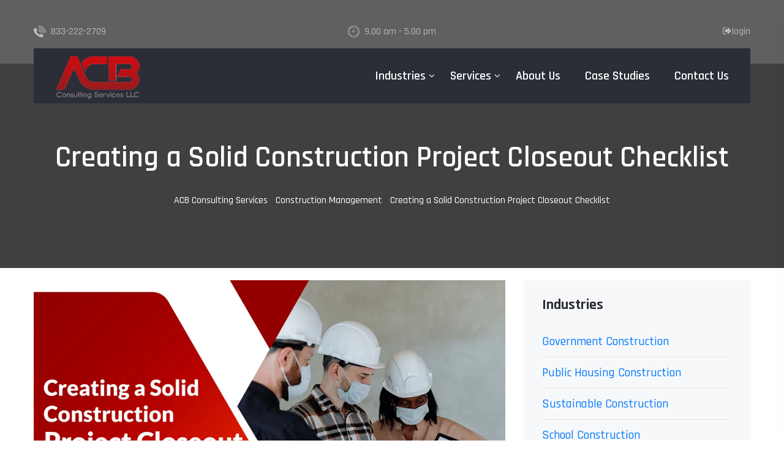

--- FILE ---
content_type: text/html; charset=utf-8
request_url: https://acbconsultingservices.com/construction-management/creating-a-solid-construction-project-closeout-checklist
body_size: 31915
content:

<!DOCTYPE html>
<html>
    <head id="ctl00_Head1"><title>
	Creating a Solid Construction Project Closeout Checklist
</title><meta charset="utf-8" /><meta http-equiv="X-UA-Compatible" content="IE=edge" /><meta name="viewport" content="width=device-width, initial-scale=1" /><meta name="robots" content="index, follow" />

        <!-- ==============================================
		Favicons
		=============================================== -->
		<link rel="shortcut icon" href="/App_Themes/custom/images/favicon.png" /><link rel="apple-touch-icon" href="/App_Themes/custom/images/favicon.png" /><link rel="apple-touch-icon" sizes="72x72" href="/App_Themes/custom/images/favicon.png" /><link rel="apple-touch-icon" sizes="114x114" href="/App_Themes/custom/images/favicon.png" /><meta name="author" content="ACB Consulting Services" />

        <!--[if lt IE 9]>
			<script src="/App_Themes/custom/js/respond.min.js"></script>
		<![endif]-->

        <!-- Sitewide Scripts: -->
        
        
        <!-- End Sitewide Scripts: -->
        
<link rel="canonical" href="https://www.acbconsultingservices.com/construction-management/creating-a-solid-construction-project-closeout-checklist/" /><style>.description li * { display: inline !important; } </style><meta name="description" content="Learn how to create a solid construction project closeout checklist. Ensure your project is completed according to contract specifications and avoid disputes." /><meta name="keywords" content="construction closeout" /><meta prefix="og: http://ogp.me/ns#" property="fb:app_id" content="1494071904187795" /><meta prefix="og: http://ogp.me/ns#" property="og:site_name" content="ACB Consulting Services" /><meta name="title" prefix="og: http://ogp.me/ns#" property="og:title" content="Creating a Solid Construction Project Closeout Checklist" /><meta prefix="og: http://ogp.me/ns#" property="og:type" content="article" /><meta prefix="og: http://ogp.me/ns#" property="twitter:card" content="summary_large_image" /><meta prefix="og: http://ogp.me/ns#" property="twitter:title" content="Creating a Solid Construction Project Closeout Checklist" /><meta prefix="og: http://ogp.me/ns#" property="twitter:description" content="Learn how to create a solid construction project closeout checklist. Ensure your project is completed according to contract specifications and avoid disputes." /><meta prefix="og: http://ogp.me/ns#" property="twitter:site" content="@AliBiaso" /><meta prefix="og: http://ogp.me/ns#" property="og:image:url" content="http://www.acbconsultingservices.com/uploads/optimized/construction-closeout-100-a.jpg" /><meta prefix="og: http://ogp.me/ns#" property="twitter:image" content="http://www.acbconsultingservices.com/uploads/optimized/construction-closeout-100-a.jpg" /><meta name="image" prefix="og: http://ogp.me/ns#" property="og:image" content="http://www.acbconsultingservices.com/uploads/optimized/construction-closeout-100-a.jpg" /><meta prefix="og: http://ogp.me/ns#" property="og:image:width" content="450" /><meta prefix="og: http://ogp.me/ns#" property="og:image:height" content="800" /><meta prefix="og: http://ogp.me/ns#" property="og:url" content="https://acbconsultingservices.com/construction-management/creating-a-solid-construction-project-closeout-checklist/" /><meta prefix="og: http://ogp.me/ns#" property="og:description" content="Learn how to create a solid construction project closeout checklist. Ensure your project is completed according to contract specifications and avoid disputes." /><meta prefix="og: http://ogp.me/ns#" property="og:article:published_time" content="2023-04-23" /><meta name="publish_date" prefix="og: http://ogp.me/ns#" property="og:publish_date" content="2023-04-23T20:00:10-07:00" /><meta prefix="og: http://ogp.me/ns#" property="og:article:section" content="Construction Management" /><meta name="description" content="Learn how to create a solid construction project closeout checklist. Ensure your project is completed according to contract specifications and avoid disputes." /><meta name="keywords" content="construction closeout" /><link rel="alternate" type="application/rss+xml" href="https://www.acbconsultingservices.com/rss.xml" title="RSS" /><link rel="stylesheet" type="text/css" href="/App_Themes/default/css/vendor/libs-bundled.css" /><link rel="stylesheet" type="text/css" href="/App_Themes/default/css/core/core.css" /><link rel="stylesheet" type="text/css" href="/App_Themes/custom/css/style.css" /><link rel="stylesheet" type="text/css" href="/App_Themes/custom/css/responsive/respond.css" /><link rel="stylesheet" type="text/css" href="/App_Themes/bjx-admin/css/admin-plugins.min.css" /><link rel="stylesheet" type="text/css" href="/App_Themes/custom/css/custom.css" /><link href="https://ajax.aspnetcdn.com/ajax/act/18_1_1/Content/AjaxControlToolkit/Styles/ComboBox.min.css" type="text/css" rel="stylesheet" /><link href="https://ajax.aspnetcdn.com/ajax/act/18_1_1/Content/AjaxControlToolkit/Styles/Backgrounds.min.css" type="text/css" rel="stylesheet" /><link href="https://ajax.aspnetcdn.com/ajax/act/18_1_1/Content/AjaxControlToolkit/Styles/HtmlEditor.Editor.min.css" type="text/css" rel="stylesheet" /><link href="https://ajax.aspnetcdn.com/ajax/act/18_1_1/Content/AjaxControlToolkit/Styles/HtmlEditor.HtmlPanel.min.css" type="text/css" rel="stylesheet" /></head>
    <body id="ctl00_Body" data-spy="scroll" data-target="#main-nav" data-offset="400" itemscope="" itemtype="http://schema.org/WebPage">
        <form method="post" action="/construction-management/creating-a-solid-construction-project-closeout-checklist" onsubmit="javascript:return WebForm_OnSubmit();" id="aspnetForm">
<div class="aspNetHidden">
<input type="hidden" name="__EVENTTARGET" id="__EVENTTARGET" value="" />
<input type="hidden" name="__EVENTARGUMENT" id="__EVENTARGUMENT" value="" />
<input type="hidden" name="_contentChanged_ctl00_cphMainContainer_bjxComments1_HtmlEditor1_CustomEditor1_ctl06" id="_contentChanged_ctl00_cphMainContainer_bjxComments1_HtmlEditor1_CustomEditor1_ctl06" value="" />
<input type="hidden" name="_contentForce_ctl00_cphMainContainer_bjxComments1_HtmlEditor1_CustomEditor1_ctl06" id="_contentForce_ctl00_cphMainContainer_bjxComments1_HtmlEditor1_CustomEditor1_ctl06" value="1" />
<input type="hidden" name="_content_ctl00_cphMainContainer_bjxComments1_HtmlEditor1_CustomEditor1_ctl06" id="_content_ctl00_cphMainContainer_bjxComments1_HtmlEditor1_CustomEditor1_ctl06" value="" />
<input type="hidden" name="_activeMode_ctl00_cphMainContainer_bjxComments1_HtmlEditor1_CustomEditor1_ctl06" id="_activeMode_ctl00_cphMainContainer_bjxComments1_HtmlEditor1_CustomEditor1_ctl06" value="0" />
<input type="hidden" name="__VIEWSTATE" id="__VIEWSTATE" value="p3gQ3bU0oqXOXM8UJewTdvDARrO3PcA3HnTYgE50eXQf657kTM5dN7fxz4fUzzPG6mg6a+RHOcXMSPkVQqRMgMozFYZ80yITn0x229cncHhBgLL21tlR2ev5ZXagEggVcMF4Bup6l2hfVKetGBTk6du95BeciwITI2oaQ1UrDs5OO7aQ8WK3IKmGq6fJD8uJuX5Ww/r5b311Nbgit0x/QWeU6ZdTiz8/JarNJw588Tg0D68zUdls8wTp7MUGSKN0hU8TbUhaxqLBztDe8N1ZjYGQQypMrfnibWQ3xo7BHJl+YH9G33Y4P4Mb+7EIXSRnP1bOKryvI7Jgo5hZKDPz/TTw5yUnXBVCSo1kAEJ1nNk/J4fn9RM3dyYj/3oksKkFW0Q3p9weUYHnjHrDSaOCS1nYG2I283GGeTn32IjfqH3bWkTxyAYYlv5MuHXwwdyUMqQkgIIy8MosQvBpJVlkbG0IUrJ88X4su7cAtU54PwINGLalxBY6iZiQauSJf0PeIFirf3o+6GrXl0ypvmoivgxMOJPS/MXQiA+VLpGiPIDxNLFnH1oKvdYZ6quUUgJ+DurfyTNFBy9rts5D28puSp5wN8pGBpyNXKcIMfO7a/TLuj7DfMRQ/[base64]/gNrol0cup6aEtwFVNSuPHp6Cv3ZIari/4/6Tthbc/lY/ZLoavTd3ZMM83PgPS0Fe38naiyPHfYmYwzyFl4EPLnkpZ8ifsVcv+pwwn9O5NpsD7qLXpwxtj1Z6hwCbyTAK48l8kLu8ZcWTMGOz6CQfpW60s+dgrx9b9dh0ZGmiFsCPIyNyFc7z5K6k6H7UQKJmkufZ5mIMbXKxQMkFA1NSihADE9uwUw8Bom/[base64]/Ux/0NBUM/0GJwjCdJQQNYh0AJ141IYcoyAxN3WulymxDST9Te8YtFPj7DyWUaCoMRFi6YL7xoyR4uKvEfw1SKlZzQUZr1+GEkXgV4hlWd37rBq/J+tNwq4nFE1HVmuo8K5GWqJsMGCqtwL3o/ndOoTwgsvaMgb78mxQsC4cmzhoPEvww9EuQZF/05DGaMKSKmwo5lpsLQ0KPtYi+MdBx5KC1aVL2CXRw0oFo8aRU1/ZdCU4lGyCrPncjGWIgvKgd2UiM1X1EXio8N1Y98bsPh6JEGGK9S1gdm5GhJ7PQ2NtIo/+fvue2Toj/kErhjUXbNowfrcii77yIy4xGqTJBhg/WwGibCOn+dmWdWCv365Sjsh80TSSQDNpNvD/3zFplv//iSnxkymJe0XtnXMM6eg2IzxROo2oz/kjC1RMcTU60mocSfXhKTWfpUcIImSg4IY2sPz2mPfBlbOTwPlX2rhyDexehDztsGeb1sec634P+jObeZ2vfHrE3ZyF3+r4kBbp5/ROj9nGm/RYMMUuZWhanpQ9eUZLbjtbSQwqdaot2qZrD2YB+JXaDBtVZQRMbnV6Nxv0I+6anC+NLuYT1bosyNG78wPyRMnUxtdqiBG9WTZa5+GFAySDUshZpBL4ZBtKSzGrvdme0mBQw8+rnTkHQD+S7RgxSbKnhwrkFYgGw98uFPB+HKxm9x75k/VdDjBXKH7aiN/NycJ+bTu79vb0TwlG6gdAWdGFmZZe5Z7BuYewjgFoR5xNhlvSfzhQNJewYd3gpEbv04mr6fxwhf7N3CioPKI9mNuumdRyseK8YfDP68e9NGGBGGKW1N/up6heitmWXGt+t/8Tnbt0oQRXSThES+mWkWkh0C2Fb4x8i9Re6X+HSxk18NXx6uaYhjQPYYMKWTddKJB3uG5kyrKsItRzYM5rZlgM8N7CQFQAF7Id1MOObAzLTBm5e7qgdxjorsJ2OsOimDilkIxBrQ+p/0JJ9ZTmBbUDoZy+anIWL/M9sWVyAcYi5nvoIKLG/AhD9dXwCHnGbAlKAIE+MsPt/TIy+u3raAT2kdmdmfLvDv/aoVnxjoMdXQdYohW4hfc2o7RhS296+rn/L4iyJh5rfWE4y2dGJUtDagypWuJle/f0HKkgspZIqCDGAcIYSdHLsCWxK0It6t4XhzNjX02z2vNZdZbzwcqnVRJuUpbwb9mBCtT0q5GqI9AM5rRvCUkv8ANv6Vc9DirekOmciv45yfo92/WuSn5fg9KPYe3kuluKgmpSFi7tcQrv5EPXtYYROr3Y6VCQfl7wxekrDngoRE9LctAWORH+sWN5Nqg3kbkUhLYO3U6BFNe/y/oxsKaWHv0fQWOhysc+dyv05v5CCk6z/EX/NXiY45Oxfyr0X4WXmwUKax5NxRNGGhb1pZsbOgb09EOAiAW7zPRg7PjJdm0s/p+ZxsBb9USW7gFv2sL1aENpYoPYmZpL1s0P799kcfUQ/HcsbLBw2bGw6bdmq2uZi9ZrP/dWcig6szRBCYDI7jobfeXTCfXikjzHoU/FWSWXypfTzk8KDy56v56aDDZwLrONnpurP2Fic/q+rnMpY6M8TwlW8kgAq+RdafmQg//i1Y1kYOJ2ZUyk9KpMNQFS9Af7z8r5tX1OitbjnOlFote5bjOyF9SPj/4qCcTKiw0Q4rjMh6lBK1B9bLjdlpvRKgbZtvtIyHS4KZucpFUrw+8eBr6+j8ZX1ryQHpBeqwrffbs8BQcpVLOIfIsLC1W59mlxhoucAcKoSL5gie4yjgWYoLW9A4+u3/YzpQXHkBEL+m9I/uMyUo2OUmiHCn/F7AqfyUwPJKc3bHy8E3TXoI1VnF4DNUAh1OpQllNJUImrjG/iIsPGIs2L6eSXluG7ATUBSde3oQsbXQnB0BNE+fCRFY8//r6CryEyJGfk2tm54paTeUEttcVop2Ph05aPONEXh2r0/hcQq2pZsdDe7lfgb6Li2h3A1E+Iaiyrx2t+UJ8EgYr0j0sO/HdHtO5Xp60HkcdKiF0tWkoVMT7vUJPwkK5qObUJfr8etBEqW54lsgGQLQWxNrcoBCjO2ZWtLaqVdcTKADq5im9uqlrKBzfv5KQHJ/JHOa6ZvSIV+TUZm7h1yHCGCoYuTogS3jlaEyrmpI9ThuC9khyIGJ4YKToeNFf3n09j6sfbJ/[base64]/vtHtRDNJMIvNyDXCBITEBFz0dfLp2R8Hr3Y5M5WA6KE7sxXeZ0/8Ueu2Kn/+38ozO+Wp8NdayEVH8sjzL8mHJe5nHdHO36ksQr3983eCacHl8XVgTyeATdpqT/wczXYpaeCfhPQXmrIZ6bCPXo8ZhvswbkJR2kecujXjg1G6ODhAt7tHM/bC/0HZkbGRiukggyb4722H92qw1i/VZIPy3EncUK/ae0sXZaYFRMbwGpf/ELwLbxxhhYLboKV/a6QguPe+wuYAXHHMkFzBvXCmuBdoKyo0JON9uODxnEKXKSwCUZEACwW5WvujahnbY7OH952ITb4ATF41UO+ix5kEwbeG2w63Fkc1ft/Hh2MLaiIaco4oQkS43Pyg3AUcENFZAW58zrmzDsSO4LURE1rSeF9ExbwmNlr9y5YwpXH5HWLUHwKWfybueTpIY17Pu1liNquwiuTYN9f2pFDS5nMAHCs41uH1Dsa2dJ5yzdyWoo4d47WxXE4SwvqvMMR6bxgX/CwAkmzJgT7hAHJeGYF6dtK6MHac/r4fu42vmESjcpEUyg1QMDZRWsuzHYFZmp70SrkaHh/hf4Pa/tn2DzLiurTOaXD2UAh+IIP5A5KSRY0DthI0u0CvVitiAPLq3pI/9Cu26ys1hADslXj3y7qDQJGm3rBTFxibgRn8plmXwYui36GwkdcO2CFeTxdevmJx9KAH5DifS/Cwi3CFnItK/v8ldbwNjUT6wI3W8vOUO5pIvF3GjEvDupnQelJ/gNGvtm80BluKQjUsqd3dFOzhD/j//M0aFEs2eWn6Y+1+JZXypVyyPvIANc3SECGqvZLswJMEjgFw9ud99dZvBCooulOnzbwz/tKrNAi4QaJVFN9fI1VXlNB1VHIspXw35DJvkw77whY1QUALbfTZf/zQ+jXCv58/ki3YNISOGFL3HMo4R6ZoZcYhN4nLA0+y3eUJT9M0ZzNRxkBVPxxYPQ+WOPxWHWA5W3G1CBTpfdbP734MzEBfddF47gDh9jBHd354dowNSaIQ2tYqwiZmtvuHqR70PMdgb2DvPIB0UjGM8lWRfBdN8z/Fkaer9DFzqRBBttkXNEc4P5q85EGVzHYqm0wHUcQYdJ2lZX74rMIk80brWRW4YGLq1AFeFCol21rsvekJ8WpaK463m9RSFwZcwZkKrfidyuVv3VDyVdUOAdGN8LsNwoyC++h47ay0+OGOpgarIHYEQhHqUK9rDDCISYnD02LjvKBZLcje+Ik2RUMXw4fVpocsMzHr/lztYei68HLWBi/RV4jZ780+kxFVW20OOosl/cxIUQMuIiaYzhnWXHTaNebdwcL0y1fR8I1AV1GDL6mbb6Ug3dTTDvRr447ZyQN/xt0z50NVnOZ+iuGPTKAucsuTwcTS6mb+TpskOFOOTaU/siv1FFpDM6hrEMAY0Yy2eN2qMdRDGt9YohwvEZUAv+2M4Zx6WMhRV8bm0L5OdaLnlnymx8aBrhbBaHs3HxYhESXyINf6EsKLyIU09GzGMeN1XjvY3dyoTQgbfz6vHcNtsC4pS4IOD9zkOU2wr3b6EzsCTH+ScCHIOk71vP3zZr/Or9FKHTJFHTMnXYbjn73g6XBeZyvrSmq/Huo5BGYnWS4yTxZEDy0KyRRE9vReYcvVbDygRFvF8vsS1fCABqm/rIUUz4h2vTD0U2urcdWjPbDgj6CivmiPocAay6rRt8yHSis/eRw1R7J6Iohxo9kAzGt4m0Hq2jQ6D8Z+r5nh8JM9aZZXwBvPnscSJk7QjvtuBKtcESBvAheeol8cmUstz5HPRPNRFI0Y0e74z7YgTWCFLRcS5NJ8eihuIcPMxfAIzEWyZjF5/gEHKqggwHjDcReAM15f+w/eLM3X6YY08IVqksHInOMdqnq9IE88XX8xPSMwoliyi9/OWBnvCdyx7joWNeWv6vCzWloaUozN9hlj38qe4I6kx/jeGmui6yRq+6qQqJmKnYED6mMDsu6aWJ2fjurYICdVi1t7AeBdvc1G3w2ifJjTZ77ij/qL5Q5i6zcszuMOIRESYe+fnD5XouI6Q56fct8wGlsql87moJmjGrq0g1iXDiSxVy3+Bi3tKC9vKKNIialnFTUOjbNh0bBAnDtslSdLpo7qsP80texxlj4WxP2sr/BGLODR1eaSOewQbFDtMq9Bqylkg7NVERMzVtoe/z31QII3TpdqrfsLiYDjeutbYxjRLaQvU6e1wnpfFRi6zV6pMtc/uy4pAajFbrjDkRerwUQ20OkYzHM38ydMlU5IOrKu2aYSnbN1AfAiJ8r6UethO9/F8zPnOFOZfClUlsOoi057C0abud523Qwn934ciUMaQ/Bd3mw2xVfZzR1y4jjtJ7Ls6/diEcJyBCUrR9VEWMKjxQx/WT9r8qOtdcepEPy8QEnI/6APG7u18gwdQJ5LPmAO/vdDFbt6EsAUJhwiqwf2xWMDYinJonxtpnVf3Ve96zE0QAUAQoOA6Q4OzUK9+spmSV0I7eNl/HQA28tyTcK+wcgSI1W37h4TKjIuQO5rtZQR3xB/qzwBztXyIKoCA1hGYhP3hesxNeZp1dt8Vp/ku/vBxUEi6PgO9qZYsVNZDSUFnA6zFeXc6zGUhKIaxib4TPh89D5vhDnkzRvOXHZi8nHRh+yascMSdFXdrRHft3uSssjRQ2G8DnWwkx93+XWWbWZFH2eAB2R7Bih6aGTlKBXRPTSQCFcKpdG/M+8n2b/PF8fYHYCmhlP3HG7Gufgywm+byIl9zqs/odQZaxiNi+ynoyDapaSTTxtUzr87maQPTPnngiUceh/gPY0S8h4t43zFFfsqxSiHIx/6Ire3DK8KQWqq6/qUbq6+LnjU8FhGHmbpZkRaasZp8y3Ga8Xy4E+alHfdX2H83LXSfoSrNCIQa8Pl5RVo+zrLLW/4OXE0gpOnMMh1PeunUVedxrLBXSocr9ECLdgoriL7Jz4Jmr+H9lvVpfuoG3mWUuwMhKVvptXjvMy9jsVu/8NPAPQlKBwWAb2QXqRksPp4umxgfoZjpPKvZNM6V/9EjiKEEYBqTFy2T7lYkR2SLPEpyx28qF1/3x6ZBfSo6riJ458DFRXHL+cVGAwDEkr3eRBMJysypb7rzswMVHawW+Lk0FulCMFI5bPkiQwYMIXmyc3RabbeC16brXqjbNpLo07RdRszeITtPU87xsRf5Ftwmc7nxUMAMJCKsWiPJEb7hAY5CeByZDTzPgez3j0lp4ENGzlNwAQTqJM/fLpgHle9zrTfTVn312hOMCoGSvsfDcVKNdangxTBssFw3h5yWCYDy87yFmzMj+oGLMLO3+EG9Mg3zq71YIiZVr3JJzUuCaQasAQpK8Wz4/7uTaSiiz9laFo+bdPwxPVaE5YS61D6FQBeGhuIVltudEFF6csZCLlKlLACJSyffgB8JMY8E73PyYDnNjrA1YZ/yUmd5osQ7kaD/kk3R3gb/OO8KNFqbYj5MaEo/2HQF/eOzyxi6rb/eGXc6v4FyDynugnoZdXkCfTplG0uMVto9tN5aiBGFKqy88wawXTTMyukUFf7B7iwttlF+MaQFwhMMHq7c4TWTpDOf7XQQSDR2kVQA3GMEyR3AnEn+7k5dsTsQa68AfU/FZvVHk1+QOF2ItE7L7qj6GlGoSBBBxy+euBxHPIlEzp6m8ai6gqloCCQbTHyQR6REggjP+oOsyNm5eWg24DVQ92gRk+cDR6EBCjfrXbSfReJn8tXd+VB/EtcHHjio6t1HQu9gluwWtiZGMKrLaGgmG+6wzOgkzQAIyO0vOeC7AK8payCFBG8uOveP53Q4DKdo8ta0ek1pBAbwxB6QluQKqdhwuwIdEtohT0AUxC+hG8jd3Cjdd3dzbPXxIqrJhe9nqqv2+6B7JaIL5Qr+ewX8u9236TDwR7iKJ/XipO9Svv5P29rh9J20spUO3B0KsR3789O2R09zBdFAVnXnGwFGGYAKm9t1mIC315mwZotqERyluW54oRGVQSYppZHfWYWRo5sli+MWNlNMdDJTKR2f6ZjEflg5lNkt9jvYgpyxNAGOMQTxZDUqQv3HAO54sugGUcBlQVrQvp6EjhJKvKiyU3irjcj7gxwn/XrPdySQlg7Xcm7GL4vBRsFQXxWZwyWTV9aIjbc9KasX5r/f0aIIqnbiojLdz/kLfUGShdZOqjOlKTCRvAoObK6fQYbPeWf6NvVQmZbEGTj3rlCZpTzQ8DrwAJgNAW/+tzLt4VFxBGDiylh8XZOxUkqHw+I3bCya44dAU8cbYwYEko4QKwii2Fe4uGI3IGKFW2WJaIJaQ+cHvSt2JlcWjGt/qrkyv7k9qgXmJOWVRLDG96AYQhKzzKI76HCF20vlH3Rbosiz7PeLxuPhNoVtk8xFguYLx+/qHK0N12V5UzM+CLRDvWBqd15EigvrDwACqRUKgenpvu1wmUz8WMTc7YkWOilZjDzfTh1YfORG/tH5YHTVrX5lTRVAC2EAlcMTlBqj3SkdmOXTCEBKJ4k9OxtO1JvDw5TQi5sI0oyfJG5cX5wgQIy8lBxv4v3l1w==" />
</div>

<script type="text/javascript">
//<![CDATA[
var theForm = document.forms['aspnetForm'];
if (!theForm) {
    theForm = document.aspnetForm;
}
function __doPostBack(eventTarget, eventArgument) {
    if (!theForm.onsubmit || (theForm.onsubmit() != false)) {
        theForm.__EVENTTARGET.value = eventTarget;
        theForm.__EVENTARGUMENT.value = eventArgument;
        theForm.submit();
    }
}
//]]>
</script>


<script src="https://ajax.aspnetcdn.com/ajax/4.6/1/WebForms.js" type="text/javascript"></script>
<script type="text/javascript">
//<![CDATA[
window.WebForm_PostBackOptions||document.write('<script type="text/javascript" src="/WebResource.axd?d=pynGkmcFUV13He1Qd6_TZP4n24aQC4IFiiu5i3Jn4oNW_rT0ufgZSNO7N3fbP454Zx0zSg2&amp;t=638621063281547597"><\/script>');//]]>
</script>



<script src="https://ajax.aspnetcdn.com/ajax/4.6/1/WebUIValidation.js" type="text/javascript"></script>
<script src="https://ajax.aspnetcdn.com/ajax/4.6/1/MicrosoftAjax.js" type="text/javascript"></script>
<script type="text/javascript">
//<![CDATA[
(window.Sys && Sys._Application && Sys.Observer)||document.write('<script type="text/javascript" src="/ScriptResource.axd?d=NJmAwtEo3Ipnlaxl6CMhvm6-xSslJUv2alc5NnPtqO36B92zCTu9q4F7ZCpzoJQo1BDjrUQ_v7sfmtcIRQNk600fbIeV2FOlzUYySHSm7O5rZk4p1ZZqSFThC67Rr__tqbnx18LRYWuWWXRQ7MaxEyl73-o1&t=4227dd99"><\/script>');//]]>
</script>

<script src="https://ajax.aspnetcdn.com/ajax/4.6/1/MicrosoftAjaxWebForms.js" type="text/javascript"></script>
<script type="text/javascript">
//<![CDATA[
(window.Sys && Sys.WebForms)||document.write('<script type="text/javascript" src="/ScriptResource.axd?d=dwY9oWetJoJoVpgL6Zq8OI5hVfXqJSinjKjTx-PTq-Uq9JDQZNF3vG7PG4ItsPIVF6vzlXh7FRPwfPnT2uAlilxwO_zVmW1EPQZqCn56cukBElFdTwjHTN4XjP43DsggIfepl6zZOlXFhZ9Kam2yeJhkgqo1&t=4227dd99"><\/script>');//]]>
</script>

<script src="/App_Themes/custom/js/client-scripts.js?v=AB0iuFjj3cLNVxIDlxwJ8Dly10EeQTZ4pNqk9lpLqlw1" type="text/javascript"></script>
<script src="https://polygit.org/polymer+v1.0.3/webcomponentsjs+^0.7.0/components/webcomponentsjs/webcomponents-lite.js" type="text/javascript"></script>
<script src="../App_Themes/default/js/core/AdminNav.js" type="text/javascript"></script>
<script src="../App_Themes/default/js/core/ajaxRatingHandler.js" type="text/javascript"></script>
<script src="../App_Themes/default/js/core/init-tags.js" type="text/javascript"></script>
<script src="../App_Themes/default/js/core/closeHandler.js" type="text/javascript"></script>
<script src="/ScriptResource.axd?d=eE6V8nDbUVn0gtG6hKNX_E1HwrWLJ5tXCfS2ctIq5z8fB3pi3chCArmmtifvuRjzT0eg7hmpD2YzIn2FWoK81WSFC9EP4QrG-qixQ36EwUi2j14w0&amp;t=17b84382" type="text/javascript"></script>
<script src="/ScriptResource.axd?d=HEFpVKbnoeQjkjHkFKu3MP-1n7FZQaWTLRktYFl0oq6_s2w0sOVQxrwioVvXmiIMNgLnwBZ16KzxgLwGQxotIve4KCXr-5iPmAL9HC_SojLm1THU0&amp;t=17b84382" type="text/javascript"></script>
<script src="/ScriptResource.axd?d=mcAASOSteirJeuV-3by3UQorvaAuf5i3wnM-KOfKnlp09MVFdEkisqHZIR5N01Vonme1b1ud4a5bBV81vHbEnekzMZQ1&amp;t=17b84382" type="text/javascript"></script>
<script src="/ScriptResource.axd?d=jwf4VSQi7LeShc44FJ-gAbFq3dRSHetaoKqLjPEfQEJjJiZU1OQpRFimjCFp9d1TboV89ogMDwyQb7CfLMzOWO8FejO3yeoXgiV63pbzAf8m37_B0&amp;t=17b84382" type="text/javascript"></script>
<script src="/ScriptResource.axd?d=nai7mGcYyE2dix_TwveLDepcMpCjOjU9MRD5rHf8bWFrxbxKVIc4bV7K0IESq8TWE2PJH330CVjhTvNKZe2R7gHV4vOkj11_lLI6Bu9JYT_DS80f0&amp;t=17b84382" type="text/javascript"></script>
<script src="/ScriptResource.axd?d=LQ1q2RBSthBAZhliMjtG_xHln-t93788lHnFv4uikq49tIpNH-M_06V8q_V2uPVslJIKdAtLdEG6L6qG8CPxmGSBFtd8YSa_bEP9WjE6CA6BFiUj0&amp;t=17b84382" type="text/javascript"></script>
<script src="/ScriptResource.axd?d=VOYD8Xe7kQA0lniBYXVpAq93fxvrOELdQLkilhrwZ1lpY2HEwJspn75sKH367N1Z79MzfQwsfWEdAx1dVgNw_mx_HmqtvNQDRnRowQnHMNg-wlHf0&amp;t=17b84382" type="text/javascript"></script>
<script src="/ScriptResource.axd?d=24039AtbfhsNBYQDFUMYHPGGL51LB80aR7sZ2uDZ61ODndYNCkRrI8dS2l6PzFPmwbNhQAbwEoi2aCyK85nluMq4huY1&amp;t=17b84382" type="text/javascript"></script>
<script src="/ScriptResource.axd?d=TaZ3cPMLM_tobab7yJTMahwK5dUrZ7q43yX70EyfiO3dkG5HF61ZgBd6umaotzDzys1MuoVLZDOR-LkcRuMjAopuwty8ELM-4jA0mg15Jjj-KPnI0&amp;t=17b84382" type="text/javascript"></script>
<script src="/ScriptResource.axd?d=7FPS7Y2RZy4WAxxPDoaceIuXeAjSf_DaSS5qml1rNB9iUXtmMKe6VpMTgvhUH3NzArCIm23ix4-ocYPiqEYQdKQGF3HNBHKpr51mjUjaIL-2ZKjC0&amp;t=17b84382" type="text/javascript"></script>
<script src="/ScriptResource.axd?d=OK6Ubx_WQhnzNkAplee_FUFkKTlMZAaJ18L5Ig5I-Pf2JcOzEseXMq4VxHnkBBxOV2LjSL9OJZG4UnIlASuI5AYq8BFXZaCLbOGa8r6SZNG0XBL5SGbTvYuLDJRNKWQ2Hs4Pmw2&amp;t=17b84382" type="text/javascript"></script>
<script src="/ScriptResource.axd?d=_azsRFyI1kW2vu9Y73tdEM6C1wSfg6nkM0rHhqOq56dWYw5wc6X4qLMgufBFiuQhj-JrXhj66tW4Lu7Yu8Ku9YUUWDh8tqEqqX_4mroZ0pWijvEZpL4xTQSEbJyPI0JD8TNXew2&amp;t=17b84382" type="text/javascript"></script>
<script src="/ScriptResource.axd?d=3T9aXBwOiVQcToYZd08BMMnIsF8Y30wOaz9N4e4ZTtglF7dQrzf2Q7UtTHKxep9Z8c1F9D-F65JpdIiSlCpwg8Xwicis9t0NsEJWq6VOf37KqD7M8hSen9G3keKfe97ifjLqcpvdL2kLyp2ObJPwQOPpHnY1&amp;t=17b84382" type="text/javascript"></script>
<script src="/ScriptResource.axd?d=fNv9Mz0eyiUx7tDcvm_SA3WZj1gq-QFuCVZKV3mSrG38ZMOIqSVhIrtaDOe1KvmOLZtbnGODkWoRniSLTvtth_XSJwB4bfhOBv21dNekLFDMrmUjGiKpOTWOuT5nThRb6nW8gA2&amp;t=17b84382" type="text/javascript"></script>
<script src="/ScriptResource.axd?d=K4SLx01oOAhs6gC36TKYloLtoezCdb2vfJJ5RGthaJwr8BDj560NloAFycOUoudkp3AQ_-PBtoL7ctHhZU122URDMeF7aw-tB69kqplx4ybDVCXCv2JpkJ0sPEzJj6bHBOtp1jWHHlMX2KI0uB-ZbQp1Cyw1&amp;t=17b84382" type="text/javascript"></script>
<script src="/ScriptResource.axd?d=0ewbp_Uq3VWTfcUsGbJvujvdield17eCJMqfz0KlnQ2aucqtu4g7KgntsQGtNdnF-ICuBSOpsXKfcnmG52CUmpUFlC7AnLAtqRj7endQosQBYTrtAx2kfVzEJg0Cr0d35HOfnJqpZA-aAPi4z_agEHSeri41&amp;t=17b84382" type="text/javascript"></script>
<script src="/ScriptResource.axd?d=lYYg5_2weOjpb3wuYOjz-iN7cj_BnAANsHkB0WFfVecgc9ONl2PkDxCevTd2-S_P1i8bugza5QtTeDh4PlwBDevQCzNOhYV2DZq0T5zi-tC7zLuDr-PNAB-sM9BGekmqIe-Lag2&amp;t=17b84382" type="text/javascript"></script>
<script src="/ScriptResource.axd?d=xQeBZgqbyl1q-IgVdUZhnJ5MTZ5_tI92fHS2l7oTIOo9xxKGTvqoB-4h1kBlZg3fI30gwzBbQ6sq5UzB3EvlvBBmz4A6PufjFWYl6HZZkQy2_ue55FxvATbEOxLIgp6vNMMG1Q2&amp;t=17b84382" type="text/javascript"></script>
<script src="/ScriptResource.axd?d=b5YfPXwTWd-hYdVvSFZ6l74g9FkXphh0BloC3yjzF9YDfIMH2LgJtlQC5ysflKc6O6rPHecOl-HRdXCCNiDk-4dcHo-g1__jqkPxYs_sC3JiQvezy5vK7EqRxlCJQIfqqBifhddJV66rE5Ys1neR8LJ9mWw1&amp;t=17b84382" type="text/javascript"></script>
<script src="/ScriptResource.axd?d=P7T5zNJClxNJrfEM1Kovfd2wOlo9exRpm2-5ONo5O-fowhewotv1Pk5q1q8scsV5YgAylqMY8rzE49PGKPe33ixXDwo3GgZSwO1-pVBuadG20z4x8xEfwXRSnwO5kdGgs35bov0ypoQHrKFjT1bIt9CDWaA1&amp;t=17b84382" type="text/javascript"></script>
<script src="/ScriptResource.axd?d=nsGRYr0gmfOsBRjKQvQWSL3LMjQnPLe6_Ypwq6NusI1xkW2DFrsHBaMWQNnSrRZqYFmwRFb9TEQlVLhSal79bRJWR3GzcUVFi4kMaSb4LxV9EkDP1GFw5gCJM57ufnz4FOOf_A2&amp;t=17b84382" type="text/javascript"></script>
<script src="/ScriptResource.axd?d=vYFqd0f0ac-RAdOn268viORe3h6FIV6BWu__6AJMYgu-i9z6jt9K2gCRcCjL1q4TUzSIisVZA_Zl2JoXzhWtNLF2FB7s7WXQG6NWxjv5AhGgcVjKsNomVMK0BT9mTHaIgHtY9g2&amp;t=17b84382" type="text/javascript"></script>
<script src="/ScriptResource.axd?d=XkPhaRPM3nBnGfM5EXRZy4lXEsqXS-M9_VbjgsheI7hAKp1lKxKKh-BEtiMZ0R1RtyT68coXNPvI5WEe8fLuOF0ZHLXcvpe_ywR_yA4ngVh9rTRtpZWb4wwKVxDfFlPX-tAqdw2&amp;t=17b84382" type="text/javascript"></script>
<script src="/ScriptResource.axd?d=V_KRe31tRDfQIqcUeEYKTwW77o3MI59FDhKuBqW_676iUVcABXhwK_p5ITSDS_zk-6uBeWVZyhht9raM0FaPqmCp_Iv10XYe1jwm3Upn69MBUtP0WDUY7pgbFtdJd7kXJi5Hcw2&amp;t=17b84382" type="text/javascript"></script>
<script src="/ScriptResource.axd?d=hykbx_93Es1xRU70PbTiOOz_VnUWM-X0RKAa3gCMtsewhS7uNPrTQv1J_oAYeJEtKhCESxQqh4OfMIJytt-v1wuR_dH6ufYraJ7uuMntanX0mlVoR-tRM2_wawKJUDiNee_9Sw2&amp;t=17b84382" type="text/javascript"></script>
<script src="/ScriptResource.axd?d=hjmXX8tdYOuvhU2TkgPRatKPK2DaTvU-fvt-tUw6w2W9rjSPnn6f4uXQx5v9om-Zi1LSUorNJ8R6XEfE5l_eaScTdJhVG-yLmOXfUm_js_9ytyK41WUZppk75KIVyjwO1EFkeg2&amp;t=17b84382" type="text/javascript"></script>
<script src="/ScriptResource.axd?d=A9u2MiXnpu3KPiPJgbE6COhA7yQ77HuVqp8V8Ggg5cJW4tY96jII08mlU3Zt7YxndUUQWqi0dk_IOqGPXl2BOfyIm8P4gIIar4mY6DeCkIdOewNMURFtIe3Y-ni8yYklzwjlTV_uoO7jYu8W7ndl9KuETpc1&amp;t=17b84382" type="text/javascript"></script>
<script src="/ScriptResource.axd?d=IvHMbNRu5YDkYLqpIXBbh9XJCZ-BuPsC6VSCEcDcrTqUY0i1-pXo5FZRYyBZ-K_MuXX_ykK5NBtVWtKYgTJGL6OTVuSrGQMCzCs2pGE_-FMBHUAmA2_5bdkv_QSnA1xnxhBn3A2&amp;t=17b84382" type="text/javascript"></script>
<script src="/ScriptResource.axd?d=7Odj25wmCD6nsgzqlz7uTzdQhGVg86omvhKsktpdymd1ir8toHDNoUeuilpV8LmY_0urAUiMfcHOgHRJd5qZ7wAZsM7jF3Abcjs5s7WXYPq_JaimBpgjYqzlzhKfp6QSCpGE7A2&amp;t=17b84382" type="text/javascript"></script>
<script src="/ScriptResource.axd?d=Y7k3ns3j3Qm0wxAV6DBvD1USuYHfeouDQN6G9FLZAJtBoF48-UwlyYVvOTu8BqjKi_0HH-l0xZefbXo5XbM_U5kNGvuBNpDUhsg5ANamD1Ac1Wsach9MnKeMEoQT3sLtpsQkolNJCCDCI2P92TyS6SGoqNU1&amp;t=17b84382" type="text/javascript"></script>
<script src="/ScriptResource.axd?d=__frHelolQ-HwNS4GMNe4DjlFZfGxpQ39YUcmOsGQRkBH8ayZ3kr6X76-nypdAGMygGjgtxbUFrwkEc4r9-wHhomqV1Ji8pCK1D7a5pE3fUSs0CdNsLwVR1ExryEw_c6GqfSWw2&amp;t=17b84382" type="text/javascript"></script>
<script src="/ScriptResource.axd?d=agw1fzQlPspDAN2n4EXs8JhpNV7eTtdQpFoer10E1z3kmKxit3o9JxkbSWC-dJHmpHPw306voF7owGVB8Xc030HqOL401RUnPiyDJhCNsCXEpXjuMxSIGRn6eERtf4GNvbVjhtAMcW-cgaBD_1ete2dy4FA1&amp;t=17b84382" type="text/javascript"></script>
<script src="/ScriptResource.axd?d=0wAK8dQ6K_9oG97QxBrc2eriYZLGDWPqJx6aou8eMu6Sm5s_qcQI5AsivtjxFhRQeqVGJCl_xmeWoXz5s2zEXTYJ_gsj6pWLwBbEuEbpf9NgB_B5XPweiwez-I28Yq_siSXS-e5G5Nqc97M_O-WMlsK09AU1&amp;t=17b84382" type="text/javascript"></script>
<script src="/ScriptResource.axd?d=WL45rZ08XOyTzCuhvlKPB0tZrJZ3NRgHtjD1NSTaz5IkIRVMYnVTbIFOiq87jHpi1ORhfr8V9BOtV-kOzOoHGJNFJpHanr1cF0JoRVVbREh1YU2t8KoJ0CS2Cp1qn8KrldzTphyfq3hR6NQebvn0aEpT7qE1&amp;t=17b84382" type="text/javascript"></script>
<script src="/ScriptResource.axd?d=T8D6XTOfmPBAg-FyTNR1nTlj8F-Fu3rgZVYqvTtUPIR8_blZVr1R-kFw5FEjkPkSaKHvDr2yTGnbKEib8QXAjM76OQvBWgEuDosZZTmwxmi7rMRuYVzZSVJvApgUwh1I7eJZsnPSKVtOjAD8J_q_Mv6qW4s1&amp;t=17b84382" type="text/javascript"></script>
<script src="/ScriptResource.axd?d=E2KmTVtpSf9WlpJt_CDm1j0qHQAUXhcOUPZXIq1ekhyBArVYT7AqETMGqAyK2Tckc6jrf1Ji74FIsQBbCZ-ibaPeMB00voSDD1qZ4KFnG-j4iDSgYTVnPEkEZJsWS5uQkNlJSg2&amp;t=17b84382" type="text/javascript"></script>
<script src="/ScriptResource.axd?d=4-5EP4Thk1XVZwJiWMIFpUc53QOHZHAqKvMhZ25pg3pS6BIfblQVjbPw2eBlhPx0JbIjb--poWVdub8Hm9nE0bAKnB4vQb6VB9wByGfIScw6BjwXxwBzkcmARU_GhdR9zKV3Jg2&amp;t=17b84382" type="text/javascript"></script>
<script src="/ScriptResource.axd?d=YBRN0nfhLGI_VOkdYzrs40pM48eIJvBTGNvM1YfvNJ3rgUAwr7qTFuX8qlbRPBy6k1c1OtFMShtIhgk-yt_Bvp-RkS0-K1ojP2utfingOHNfgloYjDqFTKK8dFj-CM5eFZwAHw2&amp;t=17b84382" type="text/javascript"></script>
<script src="/ScriptResource.axd?d=FHqucqTBbfmpVDt_cD863Vx8iKH8s8lKocNB_qkbfh4b4mXCXFs6OISR_Ocd2gBRRDoVfuzETJ-5Vz3ED1tu6Tmu3OSqH4vICNGvyUKkyz_QNFsDqFkY87MHPL704FGb02mtpuOd2XeG-GQXRUXF96HkxZE1&amp;t=17b84382" type="text/javascript"></script>
<script src="/ScriptResource.axd?d=hEFwgjkIZJjUW7us4rRnaHP4e2Ehv65Mspte57sqXrwTf-SD4AkuSBsTuQxY7JRz8UKojfbSMvJQ-ww2ZTxUV9m7yvtQ5czrvBA7vgnLGR6NnfNWwG-dWJ5QZ_CrZdFtR_ON9AXYPr_D2RGmLHAsyUdHxpw1&amp;t=17b84382" type="text/javascript"></script>
<script src="/ScriptResource.axd?d=MHMp36y7TubaqlKFMzQbU6J-SKTGlJZUG1M_V9UrVTV0Uwdgj-VpAmst5e0TjULCw_j2lmNlwIxgFOVem0YVNz9fjoC9JQTJZv4fzPmof4K3-fDQ5JsUm9GgQsLEmJuewyhlA7MtyxjQKeaK1G-Nfa6aOYo1&amp;t=17b84382" type="text/javascript"></script>
<script src="/ScriptResource.axd?d=XlLo9ugyitZSjl4tjEOVl3z-nbSss5cMCCNExdwhLpezFNWg9btC_mUsIWjF3_XO_4-yXZzejg5b1nzKauimf43VnvBIDi6AiVvO8TDWBIpCY3jMOgFePXfOTxiR-5nXL_ob4A2&amp;t=17b84382" type="text/javascript"></script>
<script src="/ScriptResource.axd?d=ou6d-JTEul8azJyZlW5RrO8-DGnDOBUNuZdGDciapMTo5SKJoPYDUH_Nhx-YRG0ceKBY2GwXLhEtmEj_ar-GVgogy-vObjAB1mpkwEauHRzynPtaSnlHymTzonEhfi4NucQhpNeWqzHEz1vr9K-pez5T0GI1&amp;t=17b84382" type="text/javascript"></script>
<script src="/ScriptResource.axd?d=btanPH4hBw1H8iOkpwajHxB11nGLZWED8YryDjYsL0NZmqkAikT09AdzoahzWugpsubR-f_CTkyFENVDzxOf9V0GclY2soQc68IVvH6zScZX_JXdQT75v_56zbZWk5lQl61V4Q2&amp;t=17b84382" type="text/javascript"></script>
<script src="/ScriptResource.axd?d=QcjgHAXs6HnzlZhQbXfIBer9nbgbjBkOwq3-uHj8mpjfmynNaVj9GWxegbaxDS82xaINJciG1m03Dx-h-vd87bOqlfN3ajOzN0W72gMLLFiI2TED_vYCoUvUIl4rZMppKMwela2ktVFSBprFT6ihgQixY5g1&amp;t=17b84382" type="text/javascript"></script>
<script src="/ScriptResource.axd?d=UEq1-pkjG85QxUPr-VgdOHi_ueOP5ASurqyS9T8jJMCASuiExFkGav2Hu0f_SRSoYVkz0CEtnc8sV2bzZZDZIu6SmjfsLW57GZ1E9C7Rd7g4LTlUwUjWnZ8M_vIUqGReqm-lgg2&amp;t=17b84382" type="text/javascript"></script>
<script src="/ScriptResource.axd?d=mqSMJMhFfbNfIQCSg3fQnTP7-oTQWtSL2ikixKqCL2HnObCgCir-0XfcuxWWAihffQ1cRLIzdi7Xf_Jj_wjjPVVQM2jIq1WLT3PYfdbAS2up3weJC9R_X_8v7HthhdalW7bgBQ2&amp;t=17b84382" type="text/javascript"></script>
<script src="/ScriptResource.axd?d=62BA_8QRR5HatG7v5OTiLpXfAGrN_Uq7U508vmEXPk4zx7zPqlK5ux--yKnAZ0d63ZHYXrdXHS58gLS1AGixLd6kGPXg_la4RxphZCOgQ55xEldYudmFLOyH1wewh4Joo6M7bA2&amp;t=17b84382" type="text/javascript"></script>
<script src="/ScriptResource.axd?d=k4IuuH-GRbY5Xct1ewRNAtnq00rSTLhSKaNiXdjCd9SoeXgrF7PKxVULFHP-qVbuWOOWR02U151jtq9RFhgdudBIgi2tKMyBFGC_SkbZKkA08QyIdtOuLnsMeLWircQiMDZS0g2&amp;t=17b84382" type="text/javascript"></script>
<script src="/ScriptResource.axd?d=XCg0PrlYYrNVhRHKGWCQxIvWXi27-yE-ZypF1V3qEEq_URUHmclsK9goECTjwf6QpUPdP8TlSHO-XSQ0Di0HnG-7IfKxsNxHsR8gvcJMMznlpYfNzSIiLEgc_5O0JVptYQfYyg2&amp;t=17b84382" type="text/javascript"></script>
<script src="/ScriptResource.axd?d=njXPg9Mrvij_059Vc9T3-dFqZGzpgtbYXZWm4G5JqiutCiDmlzvJowMTpMhFvGZcrgFNhGTSZ6cBiR7t2K8OK0P0pCURSXxoSaraHcO9ksUb5L2qh8IBvff3xmtGNB0fx_agWw2&amp;t=17b84382" type="text/javascript"></script>
<script src="/ScriptResource.axd?d=UmK6E2e_iP2CqQIos5DjycpBEmn9-vmxCIfUk3iKbtDku-MvGGbWzGZoSW1evLPIYDviB2eVzOOvjGzxK4Lcm_VtMIOaI13d3BjpClY0KJec4AzY1kxQtdYlc4XCUxV9h1GxGw2&amp;t=17b84382" type="text/javascript"></script>
<script src="/ScriptResource.axd?d=rzs--8ggujKQWuPfdM3Lp1ARNeL2qOP6EyCJ0EMDhmjam_b9V8T-eSozjcP4RtsotWnb1NhnDAlVQNcl27KqzdkWiNy9REcHwYJ_8Vtg6cYH6I5WfjQUHnAxaWz2QLaA3lF_CQ2&amp;t=17b84382" type="text/javascript"></script>
<script src="/ScriptResource.axd?d=pFo-hTSP1sLrHBbxgJZe40p7FXv0uO0QbbBgZ3zGzuRzfvyA29lVavNUlFtpywxWHrUvxaXtogEQ6MAsfTfd7KivvQio-0SeuvjLjO43OC2Ass3sswwAWCczeeLMi0D0QntYSg2&amp;t=17b84382" type="text/javascript"></script>
<script src="/ScriptResource.axd?d=7aGIWDcdhpL45YF5_1L7Pqg0PM9UXWUNk8YmyfrWTePHuk5M1m978SMTkLf-lSaKMq0QmKBi-H8r5KcFwEECDd-Ov-B7h_S6yYFLOtSZs6Q5FuIHWNdjYfJqGKHSDMoFMljdnw2&amp;t=17b84382" type="text/javascript"></script>
<script src="/ScriptResource.axd?d=zE2K1ZoQf_T4qM7kZy937zcJsGSHl3kg0_dDjr3G3voWcsxGpV3YMPbCEoNH7BRj5kXo-ZSsUVsIOXs8nj4zKYl0I6k41uppdiuajcEBtexn-nE5vybdLz6ReRh7OHZppiPQiQ2&amp;t=17b84382" type="text/javascript"></script>
<script src="/ScriptResource.axd?d=hSS8qX4WbcwTVttj_JFlKkEyMEBUyX_imYC8VsI4JDRTXUtEjLFJ-UPezehspkk-a_IZ19ivtY76MqAQ5jfbj6MC5gyh2zcWcHuptynqPYQVwY99iFf_0vp2Qyr_hT141NaEMw2&amp;t=17b84382" type="text/javascript"></script>
<script src="/ScriptResource.axd?d=TyL1wRYG1QRH1aaAQ-A25MEwlLjg1ZHFXY8bXiEutlhaLVXT2JXKDz8iLOcq4nz6H-gUwj1xtb0HKLhMYmnl9TrUGSWjU6MI0PZCEWps-6KECA4vOUkwktQRw3cFSvKM9Italw2&amp;t=17b84382" type="text/javascript"></script>
<script src="/ScriptResource.axd?d=Q1enreRa1h41ohoZwKnyxowXrkocJ8PGcxBPcDcd7_ZBypO6A5GcznyWT2SknAa-bcqVo9GZ3ZLboOSrjSrRdnWF-IZncVvfjg5tE4he-CzRERg7Go89RgecTThF4FhlamLJcw2&amp;t=17b84382" type="text/javascript"></script>
<script src="/ScriptResource.axd?d=z9dXnMWB0z8Bu8Z3DqceHHdM_wlzjO88tT_CrXeGGRhtiDolipqGv4LGkWBqYtU1nv-FrqV9E-EktSZZiWCxxvZ4gcLKFt8YDgeBOaYEWfl5TzvWElfjDRWlgTdreTwszYPtN9N0rI7FXSN8rFzHYI5U23I1&amp;t=17b84382" type="text/javascript"></script>
<script src="/ScriptResource.axd?d=vhgM2uf8znje5XVWyz1ubKUUBfkBHw4pDTpKcHHnTlwwe9GhP12pkP6jAhnQ9mUyCRpum9uEOuXXlMXIFeCMGNIaWEZyhJYyvo1EvQnX7ZsOazqrjO5ezxlPm8q-ToqYOIfoTg2&amp;t=17b84382" type="text/javascript"></script>
<script src="/ScriptResource.axd?d=eEYAIsvH0aSmXj-HPF6B0xYeFKhs8O9XhwEcGqTzwAFhdP3BzG5rVNc5GzituzspBKl5Li8U-K4veOIJh4NXpNkms-bvLOZttNqxGhtn422aXM23SC1Q2FbwyA2zyda1VGDbXg2&amp;t=17b84382" type="text/javascript"></script>
<script src="/ScriptResource.axd?d=H-u5ZvUHd-hUFfKVEWKmZATEXBAjcEKK_I7Z-D6q3c_CAJwXOD5onU7NVpP9Aou1XNwLVfV2z4E3nDnbUTrt90SOKcmdNpARYBM9P9ir313K7AUy6ZqPe9s2C-lo3gb0pw4wWg2&amp;t=17b84382" type="text/javascript"></script>
<script src="/ScriptResource.axd?d=Dnvun6TaJY0lOzWgo0ea4sKHtm3dRmISJ4CUsbDIdR-hTdwkI_pIdXcdau_MSGG9Sp55lrQRuBErkccxTJllkBNqcHSPiCigHXHKknvuG_H5b2NbSucfAjroZ-mFfY4geJ739w2&amp;t=17b84382" type="text/javascript"></script>
<script src="/ScriptResource.axd?d=TCSSh7eBZCcd-JDDxdJIv4D83Cd3IvjdpZ6EornW3rzeNI0Es7Tiy2Aycv9V7Y0Ufq2wedSynwx_6Nl-Js4QNGg2lTr06tBoBKfazUMWpw45vUDjWJJklPyp4G_TtED_Cru3SA2&amp;t=17b84382" type="text/javascript"></script>
<script src="/ScriptResource.axd?d=SnlDgfgKD8M7ekYnARjDK3kfamn5PI9xTiTDaHvfX-qNqxn9CTDGBS4rALVYI-hGVvITYu8OZUrjKg1JgymfNGjlsx2VF0FO1xAs9V3-ifld0DiXiNJJAy80UYSWuQ21zN4vmg2&amp;t=17b84382" type="text/javascript"></script>
<script src="/ScriptResource.axd?d=cq6tWTUBiKIIuCrMSQy3FYJjQMkoc9ubMOUhQR7t5GtrRy70W4YDyNizjQdTYuIHOss0IB-zEyK4S7HEdEedGHBow9qBrVtmBSo1Hcz8xCjC7oZ-szR_0SgzKG1dHXFabRjhLw2&amp;t=17b84382" type="text/javascript"></script>
<script src="/ScriptResource.axd?d=hamk5tc3HvdNbj7mVu6YngCtWkUC4tVOV3OEq5P1aINRKQK6Sk7T3344WWQO6o9mxuNp777cvjZViKbmnZUnKgtBimbBT9rx0yxVhbvJt_b1jpotVyvpIjfETkIhqiGCBRTilg2&amp;t=17b84382" type="text/javascript"></script>
<script src="/ScriptResource.axd?d=Im8SoO-NHemSMHCxfviUSKKnNojWJ2Yli7BAAnL3Y6Q_VLgf0Ug2xgWHKMwGNi0ANVYm7tj4MeYbHcSfppIQ8ztEtSbsFccRW66Z8c_FaPH1hf5g0&amp;t=17b84382" type="text/javascript"></script>
<script src="/ScriptResource.axd?d=w69PC8O3Whs2Xl2Sdlo4e8A4ugfiaAUYCmB8uiGNTLg4EbR8N8PTTQ8F1jdR5H9MytC9lgIik-1EguYONenNhsE5k8rsYQ0BM1lWbkXHfmo-yojfsfH6Q9mKb2jOGKg2oOBy8Q2&amp;t=17b84382" type="text/javascript"></script>
<script src="/ScriptResource.axd?d=3YFN18bmvOIhVgCYMWnbNTexEPIbofrKNrMRS-jwHequ_fEK9GsKIeDW3HxriWeBILAavVWX7vgaFO1hHxWnFcraaczElMgCbPEcQylTK5pNjvc6DcU_bFLsbjyQSBpQwX0iXg2&amp;t=17b84382" type="text/javascript"></script>
<script src="/ScriptResource.axd?d=MDAujTInv9JdXPkasDR1-vlWL8JHwDRPL4Yx-e83D5UU8NYGAaFzc0kXQJaxEJyzlbjSH8amKzS3vcSZOYmv2r21tcrG15dD2D-tb1Dy0kIKLl1kuVFzYc-fEHoEIc4xpF1SJQ2&amp;t=17b84382" type="text/javascript"></script>
<script src="/ScriptResource.axd?d=bu08nlzZjGwySQdSl6z5VHV-mZh5ZJpR9L2LYNtJIxneVbxw4E8RB4haQ_S3gOaCd0CPppakNXx-wuH5dy4RBfdzCyvxFlYWFOUldYCmNXTyjEqKDmbw_-T5UIMGTr60ZpJH6UYix69WMPIn7B2GGaYkmUk1&amp;t=17b84382" type="text/javascript"></script>
<script src="/ScriptResource.axd?d=V8KFJMDlYfo9GEd2tRj5C4beDlFubZz6nY6i1KgLLF8wfD0GXrXpCNH2MzTV_Bc0LW8QsMuLKkKoATaL-TQi_BOsFjvNijPvKIi_4ww4NSjMsrbBK0mNsbEHOVNvJun4O6851g2&amp;t=17b84382" type="text/javascript"></script>
<script src="/ScriptResource.axd?d=bBfsZCfBHSfqBn06TiX7kIVd5kIX5XYkDI6vBDldQBd-DIsOEuRm-30_PPWLbQ5y0YL_qrdlx20XOXajELWmyfNfCnuh6Dmxr1KZLKQLg4CA7EAa5L1pQkgE8vjovaeiYd2WwQ2&amp;t=17b84382" type="text/javascript"></script>
<script src="/ScriptResource.axd?d=prOnXUkceguYJCnD4IiT6Q9LAOvVzuZjEOxMJLUl3U5i5zHff7uq2_m_4yfLMghry429MRX_LTaxNWnVng8JvXyfdJPFO3wNC-PabPqJOm-PDh3EDQmbiCpcZoUzaDEUaiRpfA2&amp;t=17b84382" type="text/javascript"></script>
<script src="/ScriptResource.axd?d=P2mTb9JFOWF-XVLzZvhl6y466gLh4l7NGeAseRNOQnyqOzNEYa65-1lZKfLQe7lHT7iy_pdJCXugGLhpWIu6B0YywNbDAZU0RutuWlIeegAkv_oCWCCUsSGISSDUNl_ves1qKA2&amp;t=17b84382" type="text/javascript"></script>
<script src="/ScriptResource.axd?d=8SEONLMyL4ho-6-dqRshM2zFhgneSzHpoN_aF1foRNmKn-N6jVBaggXG2IZJsohG7HAMNW3eig7wwDyNOTzhJy2GOVu88abRBxA2XyiHIF8bev-c0&amp;t=17b84382" type="text/javascript"></script>
<script src="/ScriptResource.axd?d=nCQiavyBHisO1yk6NOYebKmG8ETtdNxkCiVtP9FtIEPrglqRqQnV19_U4Eybrbwhk9qEyBUxHiA4Pfij_U8ti8M8las7CA29c3bopwyvnm7HbiXF0&amp;t=17b84382" type="text/javascript"></script>
<script src="/ScriptResource.axd?d=gFHFw1lzlyZH8oKc5wq9lqoKOUjgS1mfTfxDN21DI_Y4qchpxjbnS6w28LsJ2zgXYWkPbPCsBrrIKsPykfuLQgYvr_6XVXu09XocApT5G7xmoWQw0&amp;t=17b84382" type="text/javascript"></script>
<script src="/ScriptResource.axd?d=3qsj_xYGEbrUxNrMVEcjxPPCbHhod_kqoIgdA9K3ssDKysZbfuqWoiB5v1f6QYLZMkIgHMdVCxotq25L1OYT7IVnfzZz5jxw8OscIs7fI8GZgJsS0&amp;t=17b84382" type="text/javascript"></script>
<script src="/ScriptResource.axd?d=Ka1Y1dMVDYr7rZCQHVSMdiV_Bpls3EYs4nF0sMcEmtoD0dTD0QZ_0HzTCbpS2bi326bQcba7IDfGEZ6Koz068FvyOWCn03WHXXfNNm0BXWrL6faTVUaizYqH7Q9Fn1Nx7PWUfw2&amp;t=17b84382" type="text/javascript"></script>
<script src="/ScriptResource.axd?d=maZHarzyEd3oQTqq7KZxR-rAboXpn-Xml3vzkKWm5LD6rxSYm3URR6qU7kAwfFzZ19RarRwDhQ8eaf9buB0UWvjLCV49ZWij5vqihbtUmA0SiaEaDqbZsxD-AoCdwcuI746CqQ2&amp;t=17b84382" type="text/javascript"></script>
<script src="/ScriptResource.axd?d=rJyj6Wj-Ur9cJbL63yBlQdCWE6IFJ4Chx7uYlrCceGU38VWT2ePo3RtkWzwashMOnru1Tm4-9Srqit4Y9_SL9HdFFZwS9irsf9Kwn67XMfZujhzz0&amp;t=17b84382" type="text/javascript"></script>
<script src="/ScriptResource.axd?d=mdZsLw3CPTc4IuJwwZV-2lZ0qQYiV-v6bF7eNERSsFTKxpFt-f4GRVQyYec8hmcc51kBVJ48pyGr-r2vgKLw0ZahLhhGPp1ld6cgx713SM1vHEPF0&amp;t=17b84382" type="text/javascript"></script>
<script src="/ScriptResource.axd?d=Ztgeh4eSH7K_Aw4R-P8HdlWg5r3xYa4nyFX5tbpUx1Ur1bZ-Lp6dJObQOJnfjNXB4BYCAlpTt7pm4evw_d-aNaJEc-wvE1o-L6dWbhqOLMCzAz2n0&amp;t=17b84382" type="text/javascript"></script>
<script src="/ScriptResource.axd?d=ko3sd0Hpjf9X1vRBPHzOdNrehN4rLxpZ8mrXr-Zs_IvbJpVyPvtewVvJLZIm627MEXkOK9tRk9qCxWDuKyCxZ262kHBkjqs5ndm-v14lHlJPJf9x0&amp;t=17b84382" type="text/javascript"></script>
<script src="/ScriptResource.axd?d=xfFQykLkpLAF2r7f6OHeShXDXr3Qq42YLsc7Pjoj0ErqAeglrjkCHd3CFc38TGI_uUw2Efpx-lonDf8d8Lr1e-qhLg49Ir2YMiMjXSnrP6ly8PRM0&amp;t=17b84382" type="text/javascript"></script>
<script src="/ScriptResource.axd?d=nnFpbGugk6DlBWH1G84tCq9-nSSksA7gMwXk_-IBxssDZ3R6QM_BrzzzSAsUmEFbTSdKkQpG2X9cnQN6RwfZzjBDnBo1&amp;t=17b84382" type="text/javascript"></script>
<script type="text/javascript">
//<![CDATA[
function WebForm_OnSubmit() {
if (typeof(ValidatorOnSubmit) == "function" && ValidatorOnSubmit() == false) return false;
return true;
}
//]]>
</script>

            <script type="text/javascript">
//<![CDATA[
Sys.WebForms.PageRequestManager._initialize('ctl00$ToolkitScriptManager1', 'aspnetForm', ['tctl00$cphMainContainer$bjxRatings1$updateRatings','','tctl00$cphMainContainer$bjxTags1$updateTags','','tctl00$cphMainContainer$bjxComments1$updateComments',''], ['ctl00$cphMainContainer$bjxRatings1$pageRating','','ctl00$cphMainContainer$bjxTags1$btnSubmitTag',''], [], 90, 'ctl00');
//]]>
</script>

            <script>
                var BlabberJax = BlabberJax || {};
                BlabberJax.Engage = BlabberJax.Engage || {};
                BlabberJax.Engage.SubmitURL = "/bjx_code/plugins/bjxEngage/Services/FormHandler.asmx/SubmitForm";
                BlabberJax.Contacts = BlabberJax.Contacts || {};
                BlabberJax.Contacts.SubmitURL = "/bjx_code/plugins/BjxContacts/Services/Tracker.asmx/CaptureVisit";
                BlabberJax.Contacts.UserIdCustomDimensionName = "ga:dimension1";
                BlabberJax.User = { IsAdmin: false };
            </script>           
            <script type="application/ld+json">
            {
                "@context": "http://schema.org",
                "@type": "ProfessionalService",
                "name": "ACB Consulting Services LLC",
                "url": "http://www.acbconsultingservices.com",
                "logo": "http://www.acbconsultingservices.com/App_Themes/custom/images/logo.jpg",
                "image" : "http://www.acbconsultingservices.com/App_Themes/custom/images/logo.jpg",
                "telephone" : "833-222-2709",
                "address": {
                    "addressCountry" : "USA",
                    "streetAddress" : "292 Lafayette Street",
                    "addressLocality" : "Newark",
                    "addressRegion" : "NJ",
                    "postalCode" : "07105"
                },
                "contactPoint" : [{
                    "@type" : "ContactPoint",
                    "telephone" : "+833-222-2709",
                    "contactType" : "customer service"
                }],
                "sameAs" : [
                    "https://www.facebook.com/ACB-Consulting-Services-LLC-109869494480232",
                    "https://www.linkedin.com/in/alicia-biasotti-13965a13/",
                    "https://www.linkedin.com/company/acb-consulting-services-llc/"
                ]
            }
            </script>
            <script type="application/ld+json">
            {
              "@context": "http://schema.org",
              "@type": "WebSite",
              "name": "ACB Consulting Services",
              "url": "http://www.acbconsultingservices.com",
              "potentialAction": {
                "@type": "SearchAction",
                "target": "http://www.acbconsultingservices.com/search/{search_term_string}",
                "query-input": "required name=search_term_string"
              }
            }
            </script>
            

            <div id="ctl00_divMasterHtml">

<header>
    <div class="header-area header-sticky bg-img space__inner--y40 background-repeat--x background-color--grey d-none d-lg-block" 
         data-bg="/App_Themes/custom/images/icons/ruler.png">
        <!-- header top -->
        <div class="header-top">
            <div class="container">
                <div class="row">
                    <div class="col-lg-4">
                        <div class="header-top-info">
                            <span class="header-top-info__image pr-1"><img src="/App_Themes/custom/images/icons/phone.png" alt=""></span>
                            <span class="header-top-info__text">833-222-2709</span>
                        </div>
                    </div>
                    <div class="col-lg-4">
                        <div class="header-top-info text-center">
                            <span class="header-top-info__image pr-1"><img src="/App_Themes/custom/images/icons/clock.png" alt=""></span>
                            <span class="header-top-info__text">9.00 am - 5.00 pm</span>
                        </div>
                    </div>
                    <div class="col-lg-4">
                        <div class="header-top-info text-right">
                            <a id="ctl00_LoginStatus1" class="header-top-info__link" href="javascript:__doPostBack(&#39;ctl00$LoginStatus1$ctl02&#39;,&#39;&#39;)"><i class='fa fa-sign-out'></i>login</a>
                        </div>
                    </div>
                </div>
            </div>
        </div>
        <!-- menu bar -->
        <div class="menu-bar position-relative">
            <div class="container">
                <div class="row">
                    <div class="col-lg-12">
                        <div class="menu-bar-wrapper background-color--nav space__inner--x35">
                            <div class="menu-bar-wrapper-inner">
                                <div class="row align-items-center">
                                    <div class="col-lg-2">
                                        <div class="brand-logo">
                                            <a href="/">
                                                <img src="/App_Themes/custom/images/logo.png" class="img-fluid nav-logo" alt="ACB Consulting Services">
                                            </a>
                                        </div>
                                    </div>
                                    <div class="col-lg-10">
                                        <div class="navigation-area d-flex justify-content-end align-items-center">
                                            <!-- navigation menu -->
                                            <nav class="main-nav-menu">
                                                
                                                    <ul itemscope itemtype="http://www.schema.org/SiteNavigationElement" class="d-flex justify-content-end">
                                                        <li itemprop="name" class="sr-only">
                                                            <a itemprop="url" href="/">Home</a>
                                                        </li>
                                                        <li class="has-sub-menu">
                                                            <a href="#">Industries</a>
                                                            <ul class="sub-menu">
                                                                <li itemprop="name"><a itemprop="url" href="/construction-management-for-local-federal-government/">Local &amp; Federal Government</a></li>
                                                                <li itemprop="name"><a itemprop="url" href="/public-housing-construction-management/">Public Housing</a></li>
                                                                <li itemprop="name"><a itemprop="url" href="/sustainable-construction-project-management/">Energy &amp; Conservation</a></li>
                                                                <li itemprop="name"><a itemprop="url" href="/school-construction-project-management/">Board of Ed &amp; Schools</a></li>
                                                                <li itemprop="name"><a itemprop="url" href="/construction-management-for-transportation/">Transportation</a></li>
                                                                <li itemprop="name"><a itemprop="url" href="/hospitality-construction-project-management/">Hospitality &amp; Lodging</a></li>
                                                                <li itemprop="name"><a itemprop="url" href="/construction-management/">Construction Management</a></li>
                                                            </ul>
                                                        </li>
                                                        <li class="has-sub-menu">
                                                            <a href="#">Services</a>
                                                            <ul class="sub-menu">
                                                                <li itemprop="name"><a itemprop="url" href="/owners-representative-services/">Owners Representative</a></li>
                                                                <li itemprop="name"><a itemprop="url" href="/construction-program-management/">Program Management</a></li>
                                                                <li itemprop="name"><a itemprop="url" href="/construction-project-management/">Project Management</a></li>
                                                                <li itemprop="name"><a itemprop="url" href="/construction-site-management/">Site Management</a></li>
                                                            </ul>
                                                        </li>
                                                        <li itemprop="name">
                                                            <a itemprop="url" href="/about-acb-consulting/">About Us</a>
                                                        </li>
                                                        <li itemprop="name">
                                                            <a itemprop="url" href="/case-studies/">Case Studies</a>
                                                        </li>
                                                        <li itemprop="name"><a itemprop="url" href="/contact-us/">Contact Us</a></li>
                                                    </ul>
                                            </nav>
                                        </div>
                                    </div>
                                </div>
                            </div>
                        </div>
                    </div>
                </div>
            </div>
        </div>
    </div>
    <!--====================  End of header area  ====================-->
    <!--====================  mobile header ====================-->
    <div class="mobile-header header-sticky bg-img space__inner--y30 background-repeat--x background-color--dark d-block d-lg-none" 
         data-bg="/App_Themes/custom/images/icons/ruler.png">
        <div class="container">
            <div class="row align-items-center">
                <div class="col-6">
                    <div class="brand-logo">
                        <a href="/">
                            <img src="/App_Themes/custom/images/logo.png" class="img-fluid" alt="ACB Consulting Services">
                        </a>
                    </div>
                </div>
                <div class="col-6">
                    <div class="mobile-menu-trigger-wrapper text-right" id="mobile-menu-trigger">
                        <span class="mobile-menu-trigger"></span>
                    </div>
                </div>
            </div>
        </div>
    </div>
    <!--====================  End of mobile header  ====================-->
    <!--====================  offcanvas mobile menu ====================-->
    <div class="offcanvas-mobile-menu" id="mobile-menu-overlay">
        <a href="javascript:void(0)" class="offcanvas-menu-close" id="mobile-menu-close-trigger">
            <span class="menu-close"></span>
        </a>
        <div class="offcanvas-wrapper">
            <div class="offcanvas-inner-content">
                <nav class="offcanvas-navigation">

                    <ul>
                        <li itemprop="name">
                            <a itemprop="url" href="/">Home</a>
                        </li>
                        <li itemprop="name" class="menu-item-has-children">
                            <a itemprop="url" href="javascript:void(0)">Construction Management for</a>
                            <ul class="sub-menu-mobile">
                                <li itemprop="name"><a itemprop="url" href="/construction-management-for-local-federal-government/">Local &amp; Federal Government</a></li>
                                <li itemprop="name"><a itemprop="url" href="/public-housing-construction-management/">Public Housing</a></li>
                                <li itemprop="name"><a itemprop="url" href="/sustainable-construction-project-management/">Energy &amp; Conservation</a></li>
                                <li itemprop="name"><a itemprop="url" href="/school-construction-project-management/">Board of Ed &amp; Schools</a></li>
                                <li itemprop="name"><a itemprop="url" href="/construction-management-for-transportation/">Transportation</a></li>
                                <li itemprop="name"><a itemprop="url" href="/hospitality-construction-project-management/">Hospitality &amp; Lodging</a></li>
                                <li itemprop="name"><a itemprop="url" href="/construction-management/">Construction Management</a></li>
                            </ul>
                        </li>
                        <li itemprop="name" class="menu-item-has-children">
                            <a itemprop="url" href="javascript:void(0)">Services</a>
                            <ul class="sub-menu-mobile">
                                <li itemprop="name"><a itemprop="url" href="/owners-representative-services/">Owners Representative</a></li>
                                <li itemprop="name"><a itemprop="url" href="/construction-program-management/">Program Management</a></li>
                                <li itemprop="name"><a itemprop="url" href="/construction-project-management/">Project Management</a></li>
                                <li itemprop="name"><a itemprop="url" href="/construction-site-management/">Site Management</a></li>
                            </ul>
                        </li>
                        <li itemprop="name">
                            <a itemprop="url" href="/">Case Studies</a>
                        </li>
                        <li itemprop="name"><a itemprop="url" href="/contact-us">Contact Us</a></li>
                    </ul>

                </nav>
                <div class="offcanvas-widget-area">
                    <div class="off-canvas-contact-widget">
                        <div class="header-contact-info">
                            <ul class="header-contact-info__list">
                                <li><i class="fa fa-phone"></i>833-222-2709</li>
                                <li><i class="fa fa-clock-o"></i> 9.00 am - 5.00 pm</li>
                                <li>
                                    <a id="ctl00_LoginStatus2" class="header-top-info__link" href="javascript:__doPostBack(&#39;ctl00$LoginStatus2$ctl02&#39;,&#39;&#39;)"><i class='fa fa-sign-out'></i>login</a>
                                </li>
                            </ul>
                        </div>
                    </div>
                    <!--Off Canvas Widget Social Start-->
                    <div class="off-canvas-widget-social">
                        <a href="https://www.facebook.com/ACB-Consulting-Services-LLC-109869494480232" title="Facebook"><i class="fa fa-facebook"></i></a>
                        <a href="#" title="Twitter"><i class="fa fa-twitter"></i></a>
                        <a href="https://www.linkedin.com/company/acb-consulting-services-llc/" title="LinkedIn"><i class="fa fa-linkedin"></i></a>
                    </div>
                    <!--Off Canvas Widget Social End-->
                </div>
            </div>
        </div>
    </div>
    <!--====================  End of offcanvas mobile menu  ====================-->
</header>

<div itemscope itemtype="http://schema.org/WebPageElement" itemprop="mainContentOfPage">

    <div id="ctl00_pnlBanner">
	
    <div id="ctl00_cphBanner_divBannerContent"></div>

</div>
    <div id="ctl00_pnlMainContainer">
	
    <section id="ctl00_cphMainContainer_sectPost" class="padding-top-bottom">
        <div class="page" itemscope itemtype="http://schema.org/NewsArticle">
	        
    
            <!-- for errors -->
            <h1 id="ctl00_cphMainContainer_h1ContentTitle"></h1>
            <div id="ctl00_cphMainContainer_divContent"></div>
            <!-- end for errors -->
            
            <div id="ctl00_cphMainContainer_divTemplateContent">

<header class="post-header">
    <div class="page-breadcrumb custom-banner-bg">
        <div class="container">
            <div class="row">
                <div class="col">
                    <div class="page-breadcrumb-content text-center">
                        <div class="post-title category-heading">
                            

                            <h1 itemprop="headline"><a itemprop="mainEntityOfPage" href="/construction-management/creating-a-solid-construction-project-closeout-checklist/">Creating a Solid Construction Project Closeout Checklist</a></h1>

                        </div>

                        <div id="ctl00_cphMainContainer_bjxBreadCrumb1_divBreadCrumb" class="breadcrumb page-breadcrumb-links"><a href="/Default.aspx">ACB Consulting Services</a>-<a href="/construction-management/">Construction Management</a>-<a href="/">Creating a Solid Construction Project Closeout Checklist</a></div>

<script type="application/ld+json">
{
  "@context": "http://schema.org",
  "@type": "BreadcrumbList",
  "itemListElement": [
    {
"@type": "ListItem",
"position": 1,
"item": {
"@id": "http://www.acbconsultingservices.com/Default.aspx",
"name": "ACB Consulting Services"
}
},{
"@type": "ListItem",
"position": 2,
"item": {
"@id": "http://www.acbconsultingservices.com/construction-management/",
"name": "Construction Management"
}
},{
"@type": "ListItem",
"position": 3,
"item": {
"@id": "http://www.acbconsultingservices.com/",
"name": "Creating a Solid Construction Project Closeout Checklist"
}
}
   ]
}
</script>

                    </div>
                </div>
            </div>
        </div>
    </div>



    <meta itemprop="datePublished" content="2023-04-23T20:00:10" />
    <meta itemprop="dateModified" content="2023-04-23T20:00:10" />
    <meta itemprop="articleSection" content="Construction Management" />
    <ul class="post-meta small">
    </ul>

</header>
<div class="container">
    <div class="row">
        <div class="col-lg-8 col-12">
            <div id="single-post">
                <article class="post-entry">
                    <div class="featured_image clearfix bnr-has-descrip bnr-has-image">
                        <div itemprop="image" itemscope itemtype="http://schema.org/ImageObject" class="banner-image ">
                            <img src="/uploads/optimized/construction-closeout-100-a.jpg" itemprop="image" title="Creating a Solid Construction Project Closeout Checklist" alt="Creating a Solid Construction Project Closeout Checklist" />
                            <meta itemprop="url" content="/uploads/optimized/construction-closeout-100-a.jpg" />
                            <meta itemprop="height" content="450" />
                            <meta itemprop="width" content="800" />
                        </div>
                        <div id="divDescripOverlay" class="overlay-title">
                            <div id="divShortDescrip" itemprop="description">
                                Learn how to create a solid construction project closeout checklist. Ensure your project is completed according to contract specifications and avoid disputes.
                            </div>
                        </div>
                    </div>

                    <div class="row">
                        <div class="sp-cta col-md-4" style="display:none">
                            
<script type="text/javascript">
    var modalName = '#ctl00_cphMainContainer_ShowForm1_Modal';
    setTimeout("setupModal();", 1000);

    function setupModal() {
        var modal = $(modalName);
        modal.on('shown.bs.modal', function (e) {
            $('body').addClass('modal-open');
        });
        modal.on('hidden.bs.modal', function (e) {
            $('body').removeClass('modal-open');
        });

        //since parent div has display:none, we need to copy and show a second modal outside the hidden div
        $('#aspnetForm').append(modal.modal({ show: true }));
    }
</script>

<div id="ctl00_cphMainContainer_ShowForm1_FormContainer" class="in-context">
    
    
    
</div>

                        </div>
                        <div class="sp-content col-md-12">
                            <div id="divContent" class="content" itemprop="articleBody">
                                <h2></h2>
                                <h2 dir="ltr"><span>Tips to Avoid Unnecessary Challenges in Construction Closeout</span></h2>
<p dir="ltr"><span>A </span><a href="https://acbconsultingservices.com/construction-program-management/"><span>construction project manager&rsquo;s responsibility</span></a><span> does not end with the </span><a href="https://acbconsultingservices.com/construction-management/how-to-ensure-successful-execution-in-construction-projects/"><span>completion of the construction project</span></a><span>. A successful construction project closeout involves many tasks.&nbsp;</span></p>
<p dir="ltr"><span>To ensure that you follow the standard operating procedure for construction project management, it&rsquo;s crucial to create a construction project closeout checklist. This will provide an outline of all the tasks that must be completed to close out construction successfully and manage the project to conclusion.</span></p>
<p dir="ltr"><span>In this article, we discuss the construction closeout process and give tips to help develop an effective construction closeout checklist.</span></p>
<h2 dir="ltr"><span>What Is Construction Project Closeout? What Are Closeout Documents for Construction Projects?</span></h2>
<p dir="ltr"><span>Construction closeout is a process by which all the tasks required to close out construction are completed.&nbsp;</span></p>
<p dir="ltr"><span>Documentation provides an effective audit trail of a project journey. If closeout documents are not completed, should issues or disputes arise in the future we cannot be certain that the construction was completed to the specification as stipulated by the contract.</span></p>
<p dir="ltr"><span>The documentation used during construction closeout includes warranties, certificates of completion, as-built drawings, and operation manuals. These documents include:</span></p>
<ul>
<li dir="ltr" aria-level="1">
<p dir="ltr" role="presentation"><span>The final punch list</span></p>
</li>
<li dir="ltr" aria-level="1">
<p dir="ltr" role="presentation"><span>Obtaining certificates of occupancy and completion</span></p>
</li>
<li dir="ltr" aria-level="1">
<p dir="ltr" role="presentation"><span>As-built drawings</span></p>
</li>
<li dir="ltr" aria-level="1">
<p dir="ltr" role="presentation"><span>Training for building systems and operating and maintenance manuals</span></p>
</li>
<li dir="ltr" aria-level="1">
<p dir="ltr" role="presentation"><span>Final inspections</span></p>
</li>
<li dir="ltr" aria-level="1">
<p dir="ltr" role="presentation"><span>Obtaining final payments</span></p>
</li>
<li dir="ltr" aria-level="1">
<p dir="ltr" role="presentation"><span>Warranties</span></p>
</li>
</ul>
<p dir="ltr"><span>This process should also ensure that all closeout documents for construction projects are shared with appropriate project stakeholders.</span></p>
<h2 dir="ltr"><span>Tips to create a construction project closeout checklist</span></h2>
<p dir="ltr"><span>A construction project closeout checklist is a crucial tool that helps ensure a successful project. When developing the checklist, you should:</span></p>
<ul>
<li dir="ltr" aria-level="1">
<p dir="ltr" role="presentation"><span>List all the tasks that must be completed during the closeout process. These will include construction project completion activities, documentation management, and financial tasks.</span></p>
</li>
<li dir="ltr" aria-level="1">
<p dir="ltr" role="presentation"><span>Categorize the tasks.</span></p>
</li>
<li dir="ltr" aria-level="1">
<p dir="ltr" role="presentation"><span>Start as soon as possible. This will help avoid holdups and delays.</span></p>
</li>
<li dir="ltr" aria-level="1">
<p dir="ltr" role="presentation"><span>Communicate effectively. There will be many stakeholders involved in the closeout process. It&rsquo;s crucial that they understand their part in it, and their responsibilities in enabling successful closeout.</span></p>
</li>
<li dir="ltr" aria-level="1">
<p dir="ltr" role="presentation"><span>Document everything. Accurate records are critical. They help keep the project closeout on track and provide evidence that all activities have been completed successfully.</span></p>
</li>
<li dir="ltr" aria-level="1">
<p dir="ltr" role="presentation"><span>Review and revise all closeout documentation and the construction project closeout checklist to ensure accuracy and completeness.</span></p>
</li>
</ul>
<h3 dir="ltr"><span>Project completion activities</span></h3>
<p dir="ltr"><span>Tasks under this category include:</span></p>
<ul>
<li dir="ltr" aria-level="1">
<p dir="ltr" role="presentation"><span>Final inspection reports that confirm required standards of construction have been met and that all construction works have been completed satisfactorily. Without these documents, the project should not be signed off.</span></p>
</li>
<li dir="ltr" aria-level="1">
<p dir="ltr" role="presentation"><span>Obtain certificates of occupancy and completion. These provide evidence that the building is safe. Without these documents, the building cannot be occupied.</span></p>
</li>
<li dir="ltr" aria-level="1">
<p dir="ltr" role="presentation"><span>Deliver systems training to the occupants/client to ensure they understand how to use and maintain the building, its systems, and equipment.</span></p>
</li>
</ul>
<h3 dir="ltr"><span>Financial activities</span></h3>
<p dir="ltr"><span>You&rsquo;ll need to keep on top of all financial activities relating to closeout. These include:</span></p>
<ul>
<li dir="ltr" aria-level="1">
<p dir="ltr" role="presentation"><span>Submitting final change orders, to ensure the project is completed to the client&rsquo;s specifications.</span></p>
</li>
<li dir="ltr" aria-level="1">
<p dir="ltr" role="presentation"><span>Final payment must be made before the project can be closed.</span></p>
</li>
<li dir="ltr" aria-level="1">
<p dir="ltr" role="presentation"><span>Resolution of outstanding payment issues &ndash; again, the project cannot be closed out until all payments have been made.</span></p>
</li>
</ul>
<h3 dir="ltr"><span>Documentation management</span></h3>
<p dir="ltr"><span>The completion and organization of closeout documentation is crucial. This includes:</span></p>
<ul>
<li dir="ltr" aria-level="1">
<p dir="ltr" role="presentation"><span>Construction closeout documentation, which includes certificates of completion, warranties, and as-built drawings. As-built drawings are crucial for operation, maintenance, and repairs in the future.</span></p>
</li>
<li dir="ltr" aria-level="1">
<p dir="ltr" role="presentation"><span>Operation and maintenance manuals, containing essential information to provide guidance in the operation and maintenance of the building.</span></p>
</li>
</ul>
<h2 dir="ltr"><span>Project closeout in construction &ndash; familiar challenges</span></h2>
<p dir="ltr"><span>The process of closing out a construction project can be challenging, especially for those with little experience. Many of the common challenges can be avoided by using a comprehensive construction project closeout checklist. These challenges include:</span></p>
<ul>
<li dir="ltr" aria-level="1">
<p dir="ltr" role="presentation"><span>Inaccurate or incomplete closeout documents</span></p>
</li>
<li dir="ltr" aria-level="1">
<p dir="ltr" role="presentation"><span>Unresolved payment issues</span></p>
</li>
<li dir="ltr" aria-level="1">
<p dir="ltr" role="presentation"><span>Delays in final approvals and completion</span></p>
</li>
</ul>
<p dir="ltr"><span>The following four tips will help to avoid such challenges:</span></p>
<ol>
<li dir="ltr" aria-level="1">
<p dir="ltr" role="presentation"><span>Follow standard project management and operating procedures</span></p>
</li>
<li dir="ltr" aria-level="1">
<p dir="ltr" role="presentation"><span>Meet with all stakeholders regularly to review the closeout process and progress</span></p>
</li>
<li dir="ltr" aria-level="1">
<p dir="ltr" role="presentation"><span>Develop a plan to avoid/resolve payment issues</span></p>
</li>
<li dir="ltr" aria-level="1">
<p dir="ltr" role="presentation"><span>Ensure that all project stakeholders understand their responsibilities in the closeout process</span></p>
</li>
</ol>
<p dir="ltr"><span>By creating a solid construction project closeout checklist, we ensure that all tasks are managed and documented and that all documentation is completed accurately and shared with the appropriate stakeholders.</span></p>
<p dir="ltr"><span>The tips we&rsquo;ve provided in this article will help you to close out construction projects successfully, keeping everyone in the loop with an effective process and communication.</span></p>
<p><span id="docs-internal-guid-e74d8b01-7fff-cdf2-b987-827634386548"><span>At ACB Consulting, we are committed to helping improve the communities in which we live, work, and play &ndash; including how they are conceived, designed, and created. To leverage our experience in successful construction project management, </span><a href="https://acbconsultingservices.com/contact-us/"><span>contact ACB Consulting</span></a><span>.</span></span></p>



<div>
    <div class="form bjx-engage-form">
        <div id="bjx-engage-validate-message" class="alert alert-danger"><strong class="status">Error</strong>: <span class="message">Please complete all required fields!</span></div>
        <div class="bjx-engage-processing">
            <div style="width: 7em; margin: 0 auto; position: fixed; top: 45%; left: 45%;"><img title="loading... please wait." src="https://www.acbconsultingservices.com//App_Themes/default/images/core/ajax-loader-mrc-circle.gif" alt="loading... please wait."></div>
        </div>
        <input id="FormID" type="hidden" value="4"> 
        <input id="FormName" type="hidden" value="Construction Management Opt-In"> 
        <input id="FormDownloadUrl" type="hidden" value="">
        <p class="row margin-bottom">
            <label class="col-md-2 col-sm-6 col-xs-12" for="f_name">First Name: </label> 
            <input id="FirstName" class="bjx-engage-field col-md-8 col-sm-6 col-xs-12" type="text" name="FirstName">
        </p>
        <p class="row margin-bottom">
            <label class="col-md-2 col-sm-6 col-xs-12" for="l_name">Last Name: </label> 
            <input id="LastName" class="bjx-engage-field col-md-8 col-sm-6 col-xs-12" type="text" name="LastName">
        </p>
        <p class="row margin-bottom">
            <label class="col-md-2 col-sm-6 col-xs-12" for="p_email">Email: </label> 
            <input id="EmailAddress" class="bjx-engage-field col-md-8 col-sm-6 col-xs-12" type="email" name="EmailAddress">
        </p>
        <button class="btn btn-primary col-sm-offset-2 bjxEngageHandler" type="submit"> Sign Up! </button>
        <p class="form_nospam">We will never spam or share your email with 3rd parties, promise!</p>
        <p>&nbsp;</p>
    </div>
</div>


                            </div>
                        </div>
                    </div>

                    <footer class="post-footer">

                        <div itemprop="publisher" itemscope itemtype="http://schema.org/Organization">
                            <meta itemprop="name" content="ACB Consulting Services LLC" />
                            <div itemprop="logo" itemscope itemtype="http://schema.org/ImageObject">
                                <meta itemprop="url" content="http://www.acbconsultingservices.com/App_Themes/custom/images/logo.png" />
                            </div>
                        </div>

                        
                        <div id="divMicroAuthor" itemscope itemtype="http://schema.org/Person" itemprop="author" class="author">
                            <div class="row">
                                <div class="col-xs-12">
                                    <h2>About the Author</h2>
                                </div>
                            </div>
                            <div class="row">
                                <div class="col-md-4 image">
                                    <img itemprop="image" class="rounded-circle" src="/App_Themes/custom/images/alicia-biasotti.jpg" />
                                </div>
                                <div class="col-md-8 details">
                                    <a class="name" itemprop="url" href="https://www.linkedin.com/in/alicia-biasotti-13965a13/">
                                        <div itemprop="name"><strong>Alicia Biasotti</strong></div>
                                    </a>
                                    <div class="jobtitle" itemprop="jobtitle">Leadership Coach</div>
                                    <!--<div class="phone" itemprop="telephone">973.785.3474</div>-->
                                    <div class="description" itemprop="description">
                                        Alicia is an experienced owner with a demonstrated history of working in the construction industry.
                                        Skilled in Negotiation, Budgeting, Value Engineering, Contractors, and Project Estimation.
                                        Strong business development professional graduated from Pratt Institute.
                                    </div>

                                </div>
                            </div>

                        </div>

                        <!--<div class="tags-container text-right">

                            <i class="fa fa-tags"></i>

                            <a class="tag" href="#tag">These</a>
                            <a class="tag" href="#tag">Are</a>
                            <a class="tag" href="#tag">Some</a>
                            <a class="tag" href="#tag">Tags</a>

                        </div>-->

                    </footer>

                </article>
            </div>
        </div>
        <div class="col-lg-4 col-12 space__top__md--50 space__top__lm--50">
            <div class="sidebar">
                

<h3 class="sidebar-title">Industries</h3>
<ul class="sidebar-list">
    
            <li>
                <a href="/construction-management-for-local-federal-government/">
                    Government Construction 
                </a>
            </li>
        
            <li>
                <a href="/public-housing-construction-management/">
                    Public Housing Construction 
                </a>
            </li>
        
            <li>
                <a href="/sustainable-construction-project-management/">
                    Sustainable Construction  
                </a>
            </li>
        
            <li>
                <a href="/school-construction-project-management/">
                    School Construction  
                </a>
            </li>
        
            <li>
                <a href="/construction-management-for-transportation/">
                    Transportation Construction 
                </a>
            </li>
        
            <li>
                <a href="/hospitality-construction-project-management/">
                    Hospitality Construction  
                </a>
            </li>
        
            <li>
                <a href="/construction-management/">
                    Construction 
                </a>
            </li>
        
            <li>
                <a href="/case-studies/">
                    Case Studies
                </a>
            </li>
        
</ul>

            </div>
            <div class="sidebar">
                <h3 class="sidebar-title">Related Posts</h3>
                
        
        <div class="sidebar-blog">
            <a href="/construction-management/creating-a-construction-execution-plan-checklist" class="image">
                <img src="/uploads/optimized/construction-execution-plan-checklist-95-a.jpg" alt="Creating a Construction Execution Plan Checklist">
            </a>
            <div class="content">
                <h5>
                    <a href="/construction-management/creating-a-construction-execution-plan-checklist">Creating a Construction Execution Plan Checklist</a>
                </h5>
            </div>
        </div>
    
        <div class="sidebar-blog">
            <a href="/school-construction-project-management/school-biking-infrastructure-to-encourage-sustainable-student-mobility" class="image">
                <img src="/uploads/optimized/bicycle-infrastructure-biking-infrastructure-bicycle-infrastructure-design-27-a.jpg" alt="School Biking Infrastructure to Encourage Sustainable Student Mobility">
            </a>
            <div class="content">
                <h5>
                    <a href="/school-construction-project-management/school-biking-infrastructure-to-encourage-sustainable-student-mobility">School Biking Infrastructure to Encourage Sustainable Student Mobility</a>
                </h5>
            </div>
        </div>
    
        <div class="sidebar-blog">
            <a href="/sustainable-construction-project-management/innovative-urban-design-projects-that-have-transformed-communities" class="image">
                <img src="/uploads/optimized/innovative-urban-design-projects-sustainable-urban-design-projects-68-a.jpg" alt="Innovative Urban Design Projects That Have Transformed Communities">
            </a>
            <div class="content">
                <h5>
                    <a href="/sustainable-construction-project-management/innovative-urban-design-projects-that-have-transformed-communities">Innovative Urban Design Projects That Have Transformed Communities</a>
                </h5>
            </div>
        </div>
    
        <div class="sidebar-blog">
            <a href="/school-construction-project-management/keys-to-consider-in-inclusive-school-design" class="image">
                <img src="/uploads/optimized/inclusive-school-design-designing-special-needs-schools-classroom-design-for-students-with-disabilities-39-a.jpg" alt="Keys to Consider in Inclusive School Design">
            </a>
            <div class="content">
                <h5>
                    <a href="/school-construction-project-management/keys-to-consider-in-inclusive-school-design">Keys to Consider in Inclusive School Design</a>
                </h5>
            </div>
        </div>
    
        <div class="sidebar-blog">
            <a href="/construction-management/what-is-a-construction-phase-health-and-safety-plan" class="image">
                <img src="/uploads/optimized/construction-phase-health-and-safety-plan-96-a.jpg" alt="What Is a Construction Phase Health and Safety Plan?">
            </a>
            <div class="content">
                <h5>
                    <a href="/construction-management/what-is-a-construction-phase-health-and-safety-plan">What Is a Construction Phase Health and Safety Plan?</a>
                </h5>
            </div>
        </div>
    
    
            </div>
        </div>
    </div>
</div>






<!-- ==============================================
CALL TO ACTION
=============================================== -->
<!--<section class="parallax-bg light-typo padding-top-bottom" data-parallax-background="assets/images/clock-bg-dark.jpg" data-stellar-background-ratio=".5">

    <div class="container">

        <h2 class="text-center">QUATTRO is the perfect sollution for your team's online portfolio.<br />Don't waste time!</h2>
        <p class="text-center"><a class="btn btn-quattro" href="https://wrapbootstrap.com/theme/quattro-elegant-one-page-template-WB0100H81" target="_blank"><i class="fa fa-shopping-cart"></i>Purchase Now</a></p>

    </div>

</section>-->
<!--End Call to Action -->
</div>
            <div class="container">
                <!--<div class="feedback-container row">
                    <div id="ctl00_cphMainContainer_divRatings" class="ratings col-md-6 col-sm-12 col-lg-6" style="display:block;">
                        <h3>Page Ratings</h3>
                        

<script type="text/javascript">
    var ratingID = "ctl00_cphMainContainer_bjxRatings1_pageRating"; //client ID for the rating control 
    var ratingClientID = "ctl00$cphMainContainer$bjxRatings1$pageRating"; //unique ID for the rating control 
    var hfAverageRatingID = "ctl00_cphMainContainer_bjxRatings1_hfAvgRating"; //hidden field ID
</script>

<div id="ctl00_cphMainContainer_bjxRatings1_updateRatings">
		 
        <div id="ctl00_cphMainContainer_bjxRatings1_divRatings" class="ratingsContainer">
            <input type="hidden" name="ctl00$cphMainContainer$bjxRatings1$hfAvgRating" id="ctl00_cphMainContainer_bjxRatings1_hfAvgRating" />
            <div id="ctl00_cphMainContainer_bjxRatings1_pageRating" class="ratingStars" onmouseover="hover();" onmouseout="leave();">
			<input type="hidden" name="ctl00$cphMainContainer$bjxRatings1$pageRating_RatingExtender_ClientState" id="ctl00_cphMainContainer_bjxRatings1_pageRating_RatingExtender_ClientState" /><a href="javascript:void(0)" id="ctl00_cphMainContainer_bjxRatings1_pageRating_A" title="0" style="text-decoration:none"><span id="ctl00_cphMainContainer_bjxRatings1_pageRating_Star_1" class="ratingStar emptyRatingStar" style="float:left;">&nbsp;</span><span id="ctl00_cphMainContainer_bjxRatings1_pageRating_Star_2" class="ratingStar emptyRatingStar" style="float:left;">&nbsp;</span><span id="ctl00_cphMainContainer_bjxRatings1_pageRating_Star_3" class="ratingStar emptyRatingStar" style="float:left;">&nbsp;</span><span id="ctl00_cphMainContainer_bjxRatings1_pageRating_Star_4" class="ratingStar emptyRatingStar" style="float:left;">&nbsp;</span><span id="ctl00_cphMainContainer_bjxRatings1_pageRating_Star_5" class="ratingStar emptyRatingStar" style="float:left;">&nbsp;</span></a>
		</div>
            <div id="ctl00_cphMainContainer_bjxRatings1_numRatings" class="numRatings"><span>No</span> Ratings</div>
            <div id="ctl00_cphMainContainer_bjxRatings1_avgRatings" class="avgRatings">Average Rating: <span>N/A</span></div>
             
            <div id="ctl00_cphMainContainer_bjxRatings1_UpdateProgress1" style="display:none;">
			
                    <div style="width:100%; margin:0 auto;">
                        <img src="../App_Themes/default/images/core/ajax-mini-loader.gif" id="ctl00_cphMainContainer_bjxRatings1_imgLoader" alt="loading... please wait." title="loading... please wait." />
                    </div>
                
		</div>
            <span id="ratingDescrip" style="display:none; padding-left: 2em;" class="status">Click on a rating star to rate this page!</span>
            <br class="clearfloat" />
        </div>
    
	</div>
                    </div>
                    <div id="ctl00_cphMainContainer_divTags" class="tagCollection col-md-6 col-sm-12 col-lg-6" style="display:block;">
                        <h3>Page Tags</h3>
                        
<div class="tagsContainer">
<div id="ctl00_cphMainContainer_bjxTags1_updateTags">
		
        
        <span id="ctl00_cphMainContainer_bjxTags1_lblStatus" style="text-align: left; display: block; font-family: arial;"></span>
        <div id="ctl00_cphMainContainer_bjxTags1_addTag" class="addTag">
            <a href="#AddYourTag" id="btnAddTag" class="addNew btn">Add New Tag</a>
            <div id="newTagForm">
                <label for="ctl00_cphMainContainer_bjxTags1_tbxTag_tbxInput" id="ctl00_cphMainContainer_bjxTags1_lblTag">Tag: </label>
                
<div class="combo">
	<div id="ctl00_cphMainContainer_bjxTags1_tbxTag_tbxInput" class="WindowsStyle" style="display:inline;">
			<table id="ctl00_cphMainContainer_bjxTags1_tbxTag_tbxInput_tbxInput_Table" class="ajax__combobox_inputcontainer" style="border-width:0px;border-style:None;display:inline;position:relative;top:5px;">
				<tr>
					<td class="ajax__combobox_textboxcontainer"><input name="ctl00$cphMainContainer$bjxTags1$tbxTag$tbxInput$tbxInput_TextBox" type="text" id="ctl00_cphMainContainer_bjxTags1_tbxTag_tbxInput_tbxInput_TextBox" autocomplete="off" /></td><td class="ajax__combobox_buttoncontainer"><button id="ctl00_cphMainContainer_bjxTags1_tbxTag_tbxInput_tbxInput_Button" tabindex="-1" type="button"></button></td>
				</tr>
			</table><ul id="ctl00_cphMainContainer_bjxTags1_tbxTag_tbxInput_tbxInput_OptionList" class="ajax__combobox_itemlist" style="display:none;visibility:hidden;">
				<li></li><li>Sample Tag</li>
			</ul><input type="hidden" name="ctl00$cphMainContainer$bjxTags1$tbxTag$tbxInput$tbxInput_HiddenField" id="ctl00_cphMainContainer_bjxTags1_tbxTag_tbxInput_tbxInput_HiddenField" value="-1" />
		</div>
</div>

                <br class="clearfloat" />
                <div id="ctl00_cphMainContainer_bjxTags1_UpdateProgress1" style="display:none;">
			
                        <div style="width:100%; margin:0 auto;">
                            <img src="../App_Themes/default/images/core/ajax-mini-loader.gif" id="ctl00_cphMainContainer_bjxTags1_imgLoader" alt="loading... please wait." title="loading... please wait." />
                        </div>
                    
		</div> 
                <input type="submit" name="ctl00$cphMainContainer$bjxTags1$btnSubmitTag" value="Add Tag" id="ctl00_cphMainContainer_bjxTags1_btnSubmitTag" class="btn btn-primary" />
            </div>
        </div>
    
	</div>
</div>

                    </div>
                </div>-->
                <div id="ctl00_cphMainContainer_divComments" class="comments post-comments">
                    
<h3>Comments</h3>
<a id="ctl00_cphMainContainer_bjxComments1_lnkCommentsRss" class="rss-link comments-rss" href="http://www.acbconsultingservices.com/rss.ashx?type=comments&amp;id=109">
    Comments RSS Feed 
    <img id="ctl00_cphMainContainer_bjxComments1_imgRss" title="Subscribe to our Comments RSS Feed" src="../App_Themes/default/images/core/Rssicon_3614.gif" alt="Subscribe to our Comments RSS Feed" /></a>

<div id="ctl00_cphMainContainer_bjxComments1_updateComments">
		
        <div id="ctl00_cphMainContainer_bjxComments1_divComments" class="commentCollection"><div class="comment"><div class="commentAuthor">Guest</div><div class="commentDate"></div><div class="commentImage"><img src="https://www.gravatar.com/avatar/00000000000000000000000000000000" alt="Guest" /></div><div class="commentDescription"></div></div><div class="comment"><div class="commentAuthor">Guest</div><div class="commentDate"></div><div class="commentImage"><img src="https://www.gravatar.com/avatar/00000000000000000000000000000000" alt="Guest" /></div><div class="commentDescription"></div></div></div>
        <div id="ctl00_cphMainContainer_bjxComments1_UpdateProgress1" style="display:none;">
			
                <div style="width:100%; margin:0 auto; display:inline;">
                    <img src="../App_Themes/default/images/core/ajax-mini-loader.gif" id="ctl00_cphMainContainer_bjxComments1_imgLoader" alt="loading... please wait." title="loading... please wait." />
                </div>
            
		</div>
        <div id="ctl00_cphMainContainer_bjxComments1_divResult" class="status"></div>
        <div id="ctl00_cphMainContainer_bjxComments1_divNewComment" class="newComment">
            <fieldset>
                <legend id="ctl00_cphMainContainer_bjxComments1_addCommentTitle">Comment Us!</legend>
                <table class="table">
                    <tr>
                        <td>
                            <label for="ctl00_cphMainContainer_bjxComments1_tbxUsername" id="ctl00_cphMainContainer_bjxComments1_lblUsername">Your Username: </label></td>
                        <td>
                            <input name="ctl00$cphMainContainer$bjxComments1$tbxUsername" type="text" value="Guest" id="ctl00_cphMainContainer_bjxComments1_tbxUsername" disabled="disabled" class="aspNetDisabled" /></td>
                    </tr>
                    <tr>
                        <td>
                            <label for="ctl00_cphMainContainer_bjxComments1_tbxEmail" id="ctl00_cphMainContainer_bjxComments1_lblEmail">Your Email: </label></td>
                        <td>
                            <input name="ctl00$cphMainContainer$bjxComments1$tbxEmail" type="text" id="ctl00_cphMainContainer_bjxComments1_tbxEmail" />
                            <span id="ctl00_cphMainContainer_bjxComments1_rfvEmail" style="display:none;">Email Address is required.</span>
                            <span id="ctl00_cphMainContainer_bjxComments1_revEmail" style="display:none;">Invalid Email Address</span>
                            <span id="ctl00_cphMainContainer_bjxComments1_cvEmail" style="display:none;">Email Address provided does not match the email address in our records for your user account.  Please re-enter your email address.</span>
                            <span class="req"></span></td>
                    </tr>
                    <tr>
                        <td>
                            <label for="ctl00_cphMainContainer_bjxComments1_imgCaptcha" id="ctl00_cphMainContainer_bjxComments1_lblCaptcha">Enter the text in the image:</label></td>
                        <td><img id="ctl00_cphMainContainer_bjxComments1_imgCaptcha" title="The text to enter in the texbox below is: m5fSqt" src="../ImageMaker/makeImage.aspx?txt=m5fSqt" alt="The text to enter in the texbox below is: m5fSqt" /></td>
                    </tr>
                    <tr>
                        <td>
                            <label for="ctl00_cphMainContainer_bjxComments1_tbxCaptcha" id="ctl00_cphMainContainer_bjxComments1_lblCaptchaBox">Enter image text here:</label></td>
                        <td>
                            <input name="ctl00$cphMainContainer$bjxComments1$tbxCaptcha" type="text" id="ctl00_cphMainContainer_bjxComments1_tbxCaptcha" />
                            <span id="ctl00_cphMainContainer_bjxComments1_cvCaptcha" style="display:none;">You must enter the text exactly as it appears in the image above.</span>
                            <span id="ctl00_cphMainContainer_bjxComments1_rfCaptcha" style="visibility:hidden;">Image verification is required.</span>
                            <span class="req"></span></td>
                    </tr>
                    <tr>
                        <td colspan="2"><span id="ctl00_cphMainContainer_bjxComments1_lblContent">Your Comment:</span></td>
                    </tr>
                    <tr>
                        <td colspan="2">
                            

<div id="ctl00_cphMainContainer_bjxComments1_HtmlEditor1_CustomEditor1" class="ajax__htmleditor_editor_default">
			<table class="ajax__htmleditor_editor_container" cellspacing="0" cellpadding="0" style="border-collapse:collapse;border-collapse:separate;height:200px;width:450px;">
				<tr>
					<td class="ajax__htmleditor_editor_toptoolbar"><div id="ctl00_cphMainContainer_bjxComments1_HtmlEditor1_CustomEditor1_ctl05">
						<img src="//ajax.aspnetcdn.com/ajax/act/18_1_1/Content/AjaxControlToolkit/Images/HtmlEditor.Ed-FormatBold-Inactive.gif" alt="" id="ctl00_cphMainContainer_bjxComments1_HtmlEditor1_CustomEditor1_ctl05_ctl00" class="ajax__htmleditor_toolbar_button" style="display:none;" /><img src="//ajax.aspnetcdn.com/ajax/act/18_1_1/Content/AjaxControlToolkit/Images/HtmlEditor.Ed-FormatItalic-Inactive.gif" alt="" id="ctl00_cphMainContainer_bjxComments1_HtmlEditor1_CustomEditor1_ctl05_ctl01" class="ajax__htmleditor_toolbar_button" style="display:none;" /><img src="//ajax.aspnetcdn.com/ajax/act/18_1_1/Content/AjaxControlToolkit/Images/HtmlEditor.Ed-FormatUnderline-Inactive.gif" alt="" id="ctl00_cphMainContainer_bjxComments1_HtmlEditor1_CustomEditor1_ctl05_ctl02" class="ajax__htmleditor_toolbar_button" style="display:none;" /><img src="//ajax.aspnetcdn.com/ajax/act/18_1_1/Content/AjaxControlToolkit/Images/HtmlEditor.Ed-Copy-Inactive.gif" alt="" id="ctl00_cphMainContainer_bjxComments1_HtmlEditor1_CustomEditor1_ctl05_ctl03" class="ajax__htmleditor_toolbar_button" style="display:none;" /><img src="//ajax.aspnetcdn.com/ajax/act/18_1_1/Content/AjaxControlToolkit/Images/HtmlEditor.Ed-Paste-Inactive.gif" alt="" id="ctl00_cphMainContainer_bjxComments1_HtmlEditor1_CustomEditor1_ctl05_ctl04" class="ajax__htmleditor_toolbar_button" style="display:none;" /><img src="//ajax.aspnetcdn.com/ajax/act/18_1_1/Content/AjaxControlToolkit/Images/HtmlEditor.Ed-IndentMore-Inactive.gif" alt="" id="ctl00_cphMainContainer_bjxComments1_HtmlEditor1_CustomEditor1_ctl05_ctl05" class="ajax__htmleditor_toolbar_button" style="display:none;" /><img src="//ajax.aspnetcdn.com/ajax/act/18_1_1/Content/AjaxControlToolkit/Images/HtmlEditor.Ed-IndentLess-Inactive.gif" alt="" id="ctl00_cphMainContainer_bjxComments1_HtmlEditor1_CustomEditor1_ctl05_ctl06" class="ajax__htmleditor_toolbar_button" style="display:none;" />
					</div></td>
				</tr><tr>
					<td class="ajax__htmleditor_editor_editpanel" style="border-bottom-width:0;"><div id="ctl00_cphMainContainer_bjxComments1_HtmlEditor1_CustomEditor1_ctl06" style="height:100%;width:100%;">
						<iframe id="ctl00_cphMainContainer_bjxComments1_HtmlEditor1_CustomEditor1_ctl06_ctl03" name="ctl00_cphMainContainer_bjxComments1_HtmlEditor1_CustomEditor1_ctl02_ctl00" marginheight="0" marginwidth="0" frameborder="0" style="height:100%;width:100%;display:none;border-width:0px;">

						</iframe><textarea id="ctl00_cphMainContainer_bjxComments1_HtmlEditor1_CustomEditor1_ctl06_ctl04" class="ajax__htmleditor_htmlpanel_default" style="height:100%;width:100%;display:none;"></textarea><iframe id="ctl00_cphMainContainer_bjxComments1_HtmlEditor1_CustomEditor1_ctl06_ctl05" name="ctl00_cphMainContainer_bjxComments1_HtmlEditor1_CustomEditor1_ctl02_ctl02" marginheight="0" marginwidth="0" frameborder="0" style="height:100%;width:100%;display:none;border-width:0px;">

						</iframe>
					</div></td>
				</tr>
			</table>
		</div>

                        </td>
                    </tr>
                    <tr>
                        <td>&nbsp;</td>
                        <td>
                            <input type="submit" name="ctl00$cphMainContainer$bjxComments1$btnSubmit" value="Submit" onclick="javascript:WebForm_DoPostBackWithOptions(new WebForm_PostBackOptions(&quot;ctl00$cphMainContainer$bjxComments1$btnSubmit&quot;, &quot;&quot;, true, &quot;CommentGroup&quot;, &quot;&quot;, false, false))" id="ctl00_cphMainContainer_bjxComments1_btnSubmit" class="button btn btn-primary" /> 
                        </td>
                    </tr>
                </table>  
            </fieldset>
        </div>
    
	</div>


                </div>
            </div>
        </div>
    </section>

</div>

</div>

<footer>
    <div class="footer-area space__inner--ry120">
        <div class="container">
            <div class="row">
                <div class="col-lg-4 col-md-6">
                    <div class="footer-widget">
                        <div class="footer-widget__logo space__bottom--40">
                            <a href="/">
                                <img src="/App_Themes/custom/images/logo.png" class="img-fluid footer-logo" alt="ACB Consulting Services">
                            </a>
                        </div>
                        <p class="footer-widget__text space__bottom--20">Helping build better communities, one project at a time.</p>
                        <ul class="social-icons">
                            <li><a href="https://www.facebook.com/ACB-Consulting-Services-LLC-109869494480232"><i class="fa fa-facebook"></i></a></li>
                            <li><a href="https://www.twitter.com"><i class="fa fa-twitter"></i></a></li>
                            <li><a href="https://www.linkedin.com/company/acb-consulting-services-llc/"><i class="fa fa-linkedin"></i></a></li>
                        </ul>
                    </div>
                </div>
                <div class="col-lg-2 col-md-6">
                    <div class="footer-widget space__top--15 space__top__md--40 space__top__lm--40">
                        <h5 class="footer-widget__title space__bottom--20">Specializations</h5>
                        <ul class="footer-widget__menu">
                            <li><a href="/construction-management-for-local-federal-government/">Government</a></li>
                            <li><a href="/public-housing-construction-management/">Public Housing</a></li>
                            <li><a href="/sustainable-construction-project-management/">Energy Conservation</a></li>
                            <li><a href="/school-construction-project-management/">BOE &amp; Schools</a></li>
                            <li><a href="/hospitality-construction-project-management/">Hospitality</a></li>
                            <li><a href="/construction-management-for-transportation/">Transportation</a></li>
                        </ul>
                    </div>
                </div>
                <div class="col-lg-3 col-md-6">
                    <div class="footer-widget space__top--15 space__top__md--40 space__top__lm--40">
                        <h5 class="footer-widget__title space__bottom--20">Services</h5>
                        <ul class="footer-widget__menu">
                            <li><a href="/construction-program-management/">Program Management</a></li>
                            <li><a href="/construction-site-management/">Field Project Management</a></li>
                            <li><a href="/construction-project-management/">Construction Management</a></li>
                            <li><a href="/owners-representative-services/">Owner&#39;s Representative</a></li>
                            <li><a href="/case-studies/">Case Studies</a></li>
                        </ul>
                    </div>
                </div>
                <div class="col-lg-3 col-md-6">
                    <h5 class="footer-widget__title space__top--15 space__bottom--20 space__top__md--40 space__top__lm--40">Contact us</h5>
                    <div class="footer-contact-wrapper">
                        <div class="single-footer-contact">
                            <div class="single-footer-contact__icon"><i class="fa fa-map-marker"></i></div>
                            <div class="single-footer-contact__text"><a href="https://goo.gl/maps/iXCT98uhKCQLntn76" target="_blank">292 Lafayette Street, Newark, NJ, 07105</a></div>
                        </div>
                        <div class="single-footer-contact">
                            <div class="single-footer-contact__icon"><i class="fa fa-phone"></i></div>
                            <div class="single-footer-contact__text"> <a href="tel:+1833-222-2709">833-222-2709</a></div>
                        </div>
                        <div class="single-footer-contact">
                            <div class="single-footer-contact__icon"><i class="fa fa-globe"></i></div>
                            <div class="single-footer-contact__text"><a href="/contact-us">Request a bid</a></div>
                        </div>
                    </div>
                </div>
            </div>
        </div>
    </div>
    <div class="copyright-area background-color--deep-dark space__inner--y30">
        <div class="container">
            <div class="row">
                <div class="col-lg-12 text-center">
                    <p class="copyright-text">Copyright &copy; ACB Consulting Services, LLC, All Rights Reserved - 2021</p>
                </div>
            </div>
        </div>
    </div>
</footer>

<button class="scroll-top" id="scroll-top">
    <i class="fa fa-angle-up"></i>
</button>


</div>

            <div id="ctl00_pnlPlaceholders">

</div>
            
            <script>
                (function (i, s, o, g, r, a, m) {
                    i['GoogleAnalyticsObject'] = r; i[r] = i[r] || function () {
                        (i[r].q = i[r].q || []).push(arguments)
                    }, i[r].l = 1 * new Date(); a = s.createElement(o),
                    m = s.getElementsByTagName(o)[0]; a.async = 1; a.src = g; m.parentNode.insertBefore(a, m)
                })(window, document, 'script', '//www.google-analytics.com/analytics.js', 'ga');

                ga('create', 'UA-5893708-39', 'auto'); //SSI tracker
                //ga('create', 'UA-####', 'auto', { 'name': 'newTracker' }); // 2nd tracker.

                ga('send', 'pageview'); //SSI Tracker
                //ga('newTracker.send', 'pageview'); // Send page view for BS tracker.

            </script>
        
<script type="text/javascript">
//<![CDATA[
var Page_Validators =  new Array(document.getElementById("ctl00_cphMainContainer_bjxComments1_rfvEmail"), document.getElementById("ctl00_cphMainContainer_bjxComments1_revEmail"), document.getElementById("ctl00_cphMainContainer_bjxComments1_cvEmail"), document.getElementById("ctl00_cphMainContainer_bjxComments1_cvCaptcha"), document.getElementById("ctl00_cphMainContainer_bjxComments1_rfCaptcha"));
//]]>
</script>

<script type="text/javascript">
//<![CDATA[
var ctl00_cphMainContainer_bjxComments1_rfvEmail = document.all ? document.all["ctl00_cphMainContainer_bjxComments1_rfvEmail"] : document.getElementById("ctl00_cphMainContainer_bjxComments1_rfvEmail");
ctl00_cphMainContainer_bjxComments1_rfvEmail.controltovalidate = "ctl00_cphMainContainer_bjxComments1_tbxEmail";
ctl00_cphMainContainer_bjxComments1_rfvEmail.focusOnError = "t";
ctl00_cphMainContainer_bjxComments1_rfvEmail.errormessage = "Email Address is required.";
ctl00_cphMainContainer_bjxComments1_rfvEmail.display = "Dynamic";
ctl00_cphMainContainer_bjxComments1_rfvEmail.validationGroup = "CommentGroup";
ctl00_cphMainContainer_bjxComments1_rfvEmail.evaluationfunction = "RequiredFieldValidatorEvaluateIsValid";
ctl00_cphMainContainer_bjxComments1_rfvEmail.initialvalue = "";
var ctl00_cphMainContainer_bjxComments1_revEmail = document.all ? document.all["ctl00_cphMainContainer_bjxComments1_revEmail"] : document.getElementById("ctl00_cphMainContainer_bjxComments1_revEmail");
ctl00_cphMainContainer_bjxComments1_revEmail.controltovalidate = "ctl00_cphMainContainer_bjxComments1_tbxEmail";
ctl00_cphMainContainer_bjxComments1_revEmail.focusOnError = "t";
ctl00_cphMainContainer_bjxComments1_revEmail.errormessage = "Invalid Email Address";
ctl00_cphMainContainer_bjxComments1_revEmail.display = "Dynamic";
ctl00_cphMainContainer_bjxComments1_revEmail.validationGroup = "CommentGroup";
ctl00_cphMainContainer_bjxComments1_revEmail.evaluationfunction = "RegularExpressionValidatorEvaluateIsValid";
ctl00_cphMainContainer_bjxComments1_revEmail.validationexpression = "\\w+([-+.\']\\w+)*@\\w+([-.]\\w+)*\\.\\w+([-.]\\w+)*";
var ctl00_cphMainContainer_bjxComments1_cvEmail = document.all ? document.all["ctl00_cphMainContainer_bjxComments1_cvEmail"] : document.getElementById("ctl00_cphMainContainer_bjxComments1_cvEmail");
ctl00_cphMainContainer_bjxComments1_cvEmail.controltovalidate = "ctl00_cphMainContainer_bjxComments1_tbxEmail";
ctl00_cphMainContainer_bjxComments1_cvEmail.focusOnError = "t";
ctl00_cphMainContainer_bjxComments1_cvEmail.errormessage = "Email Address provided does not match the email address in our records for your user account.  Please re-enter your email address.";
ctl00_cphMainContainer_bjxComments1_cvEmail.display = "Dynamic";
ctl00_cphMainContainer_bjxComments1_cvEmail.validationGroup = "CommentGroup";
ctl00_cphMainContainer_bjxComments1_cvEmail.evaluationfunction = "CustomValidatorEvaluateIsValid";
var ctl00_cphMainContainer_bjxComments1_cvCaptcha = document.all ? document.all["ctl00_cphMainContainer_bjxComments1_cvCaptcha"] : document.getElementById("ctl00_cphMainContainer_bjxComments1_cvCaptcha");
ctl00_cphMainContainer_bjxComments1_cvCaptcha.controltovalidate = "ctl00_cphMainContainer_bjxComments1_tbxCaptcha";
ctl00_cphMainContainer_bjxComments1_cvCaptcha.focusOnError = "t";
ctl00_cphMainContainer_bjxComments1_cvCaptcha.errormessage = "You must enter the text exactly as it appears in the image above.";
ctl00_cphMainContainer_bjxComments1_cvCaptcha.display = "Dynamic";
ctl00_cphMainContainer_bjxComments1_cvCaptcha.validationGroup = "CommentGroup";
ctl00_cphMainContainer_bjxComments1_cvCaptcha.evaluationfunction = "CustomValidatorEvaluateIsValid";
var ctl00_cphMainContainer_bjxComments1_rfCaptcha = document.all ? document.all["ctl00_cphMainContainer_bjxComments1_rfCaptcha"] : document.getElementById("ctl00_cphMainContainer_bjxComments1_rfCaptcha");
ctl00_cphMainContainer_bjxComments1_rfCaptcha.controltovalidate = "ctl00_cphMainContainer_bjxComments1_tbxCaptcha";
ctl00_cphMainContainer_bjxComments1_rfCaptcha.focusOnError = "t";
ctl00_cphMainContainer_bjxComments1_rfCaptcha.errormessage = "Image verification is required.";
ctl00_cphMainContainer_bjxComments1_rfCaptcha.validationGroup = "CommentGroup";
ctl00_cphMainContainer_bjxComments1_rfCaptcha.evaluationfunction = "RequiredFieldValidatorEvaluateIsValid";
ctl00_cphMainContainer_bjxComments1_rfCaptcha.initialvalue = "";
//]]>
</script>

<div class="aspNetHidden">

	<input type="hidden" name="__VIEWSTATEGENERATOR" id="__VIEWSTATEGENERATOR" value="DCE30895" />
	<input type="hidden" name="__EVENTVALIDATION" id="__EVENTVALIDATION" value="VtRotx+DZBPuiNMSADEgs34VeksZMmhXdGm1Uh12c69mDG7wggaOO/[base64]/mwk9UUBd25wTaEwIRJTDuLw==" />
</div>

<script type="text/javascript">
//<![CDATA[

var callBackFrameUrl='/WebResource.axd?d=beToSAE3vdsL1QUQUxjWdX4oMwYrvmBE_xar5iTb92Mq3XGLOgMXPKiAHhIK8WEgN9L-lw2&t=638621063281547597';
WebForm_InitCallback();
var Page_ValidationActive = false;
if (typeof(ValidatorOnLoad) == "function") {
    ValidatorOnLoad();
}

function ValidatorOnSubmit() {
    if (Page_ValidationActive) {
        return ValidatorCommonOnSubmit();
    }
    else {
        return true;
    }
}
        Sys.Application.add_init(function() {
    $create(Sys.Extended.UI.RatingBehavior, {"ClientStateFieldID":"ctl00_cphMainContainer_bjxRatings1_pageRating_RatingExtender_ClientState","_isServerControl":true,"autoPostBack":false,"callbackID":"ctl00$cphMainContainer$bjxRatings1$pageRating","emptyStarCssClass":"emptyRatingStar","filledStarCssClass":"filledRatingStar","id":"ctl00_cphMainContainer_bjxRatings1_pageRating_RatingExtender","starCssClass":"ratingStar","waitingStarCssClass":"savedRatingStar"}, null, null, $get("ctl00_cphMainContainer_bjxRatings1_pageRating"));
});
Sys.Application.add_init(function() {
    $create(Sys.UI._UpdateProgress, {"associatedUpdatePanelId":"ctl00_cphMainContainer_bjxRatings1_updateRatings","displayAfter":500,"dynamicLayout":true}, null, null, $get("ctl00_cphMainContainer_bjxRatings1_UpdateProgress1"));
});
Sys.Application.add_init(function() {
    $create(Sys.Extended.UI.ComboBox, {"autoCompleteMode":3,"buttonControl":$get("ctl00_cphMainContainer_bjxTags1_tbxTag_tbxInput_tbxInput_Button"),"comboTableControl":$get("ctl00_cphMainContainer_bjxTags1_tbxTag_tbxInput_tbxInput_Table"),"dropDownStyle":1,"hiddenFieldControl":$get("ctl00_cphMainContainer_bjxTags1_tbxTag_tbxInput_tbxInput_HiddenField"),"optionListControl":$get("ctl00_cphMainContainer_bjxTags1_tbxTag_tbxInput_tbxInput_OptionList"),"selectedIndex":-1,"textBoxControl":$get("ctl00_cphMainContainer_bjxTags1_tbxTag_tbxInput_tbxInput_TextBox")}, null, null, $get("ctl00_cphMainContainer_bjxTags1_tbxTag_tbxInput"));
});
Sys.Application.add_init(function() {
    $create(Sys.UI._UpdateProgress, {"associatedUpdatePanelId":"ctl00_cphMainContainer_bjxTags1_updateTags","displayAfter":500,"dynamicLayout":true}, null, null, $get("ctl00_cphMainContainer_bjxTags1_UpdateProgress1"));
});
Sys.Application.add_init(function() {
    $create(Sys.UI._UpdateProgress, {"associatedUpdatePanelId":"ctl00_cphMainContainer_bjxComments1_updateComments","displayAfter":500,"dynamicLayout":true}, null, null, $get("ctl00_cphMainContainer_bjxComments1_UpdateProgress1"));
});

document.getElementById('ctl00_cphMainContainer_bjxComments1_rfvEmail').dispose = function() {
    Array.remove(Page_Validators, document.getElementById('ctl00_cphMainContainer_bjxComments1_rfvEmail'));
}

document.getElementById('ctl00_cphMainContainer_bjxComments1_revEmail').dispose = function() {
    Array.remove(Page_Validators, document.getElementById('ctl00_cphMainContainer_bjxComments1_revEmail'));
}

document.getElementById('ctl00_cphMainContainer_bjxComments1_cvEmail').dispose = function() {
    Array.remove(Page_Validators, document.getElementById('ctl00_cphMainContainer_bjxComments1_cvEmail'));
}

document.getElementById('ctl00_cphMainContainer_bjxComments1_cvCaptcha').dispose = function() {
    Array.remove(Page_Validators, document.getElementById('ctl00_cphMainContainer_bjxComments1_cvCaptcha'));
}

document.getElementById('ctl00_cphMainContainer_bjxComments1_rfCaptcha').dispose = function() {
    Array.remove(Page_Validators, document.getElementById('ctl00_cphMainContainer_bjxComments1_rfCaptcha'));
}
Sys.Application.add_init(function() {
    $create(Sys.Extended.UI.HtmlEditor.ToolbarButtons.Bold, {"activeModesIds":"0","activeSrc":"//ajax.aspnetcdn.com/ajax/act/18_1_1/Content/AjaxControlToolkit/Images/HtmlEditor.Ed-FormatBold-Active.gif","downSrc":"//ajax.aspnetcdn.com/ajax/act/18_1_1/Content/AjaxControlToolkit/Images/HtmlEditor.Ed-FormatBold-Active.gif","normalSrc":"//ajax.aspnetcdn.com/ajax/act/18_1_1/Content/AjaxControlToolkit/Images/HtmlEditor.Ed-FormatBold-Inactive.gif"}, null, null, $get("ctl00_cphMainContainer_bjxComments1_HtmlEditor1_CustomEditor1_ctl05_ctl00"));
});
Sys.Application.add_init(function() {
    $create(Sys.Extended.UI.HtmlEditor.ToolbarButtons.Italic, {"activeModesIds":"0","activeSrc":"//ajax.aspnetcdn.com/ajax/act/18_1_1/Content/AjaxControlToolkit/Images/HtmlEditor.Ed-FormatItalic-Active.gif","downSrc":"//ajax.aspnetcdn.com/ajax/act/18_1_1/Content/AjaxControlToolkit/Images/HtmlEditor.Ed-FormatItalic-Active.gif","normalSrc":"//ajax.aspnetcdn.com/ajax/act/18_1_1/Content/AjaxControlToolkit/Images/HtmlEditor.Ed-FormatItalic-Inactive.gif"}, null, null, $get("ctl00_cphMainContainer_bjxComments1_HtmlEditor1_CustomEditor1_ctl05_ctl01"));
});
Sys.Application.add_init(function() {
    $create(Sys.Extended.UI.HtmlEditor.ToolbarButtons.Underline, {"activeModesIds":"0","activeSrc":"//ajax.aspnetcdn.com/ajax/act/18_1_1/Content/AjaxControlToolkit/Images/HtmlEditor.Ed-FormatUnderline-Active.gif","downSrc":"//ajax.aspnetcdn.com/ajax/act/18_1_1/Content/AjaxControlToolkit/Images/HtmlEditor.Ed-FormatUnderline-Active.gif","normalSrc":"//ajax.aspnetcdn.com/ajax/act/18_1_1/Content/AjaxControlToolkit/Images/HtmlEditor.Ed-FormatUnderline-Inactive.gif"}, null, null, $get("ctl00_cphMainContainer_bjxComments1_HtmlEditor1_CustomEditor1_ctl05_ctl02"));
});
Sys.Application.add_init(function() {
    $create(Sys.Extended.UI.HtmlEditor.ToolbarButtons.Copy, {"activeModesIds":"0","downSrc":"//ajax.aspnetcdn.com/ajax/act/18_1_1/Content/AjaxControlToolkit/Images/HtmlEditor.Ed-Copy-Active.gif","normalSrc":"//ajax.aspnetcdn.com/ajax/act/18_1_1/Content/AjaxControlToolkit/Images/HtmlEditor.Ed-Copy-Inactive.gif"}, null, null, $get("ctl00_cphMainContainer_bjxComments1_HtmlEditor1_CustomEditor1_ctl05_ctl03"));
});
Sys.Application.add_init(function() {
    $create(Sys.Extended.UI.HtmlEditor.ToolbarButtons.Paste, {"activeModesIds":"0","downSrc":"//ajax.aspnetcdn.com/ajax/act/18_1_1/Content/AjaxControlToolkit/Images/HtmlEditor.Ed-Paste-Active.gif","normalSrc":"//ajax.aspnetcdn.com/ajax/act/18_1_1/Content/AjaxControlToolkit/Images/HtmlEditor.Ed-Paste-Inactive.gif"}, null, null, $get("ctl00_cphMainContainer_bjxComments1_HtmlEditor1_CustomEditor1_ctl05_ctl04"));
});
Sys.Application.add_init(function() {
    $create(Sys.Extended.UI.HtmlEditor.ToolbarButtons.IncreaseIndent, {"activeModesIds":"0","downSrc":"//ajax.aspnetcdn.com/ajax/act/18_1_1/Content/AjaxControlToolkit/Images/HtmlEditor.Ed-IndentMore-Active.gif","normalSrc":"//ajax.aspnetcdn.com/ajax/act/18_1_1/Content/AjaxControlToolkit/Images/HtmlEditor.Ed-IndentMore-Inactive.gif"}, null, null, $get("ctl00_cphMainContainer_bjxComments1_HtmlEditor1_CustomEditor1_ctl05_ctl05"));
});
Sys.Application.add_init(function() {
    $create(Sys.Extended.UI.HtmlEditor.ToolbarButtons.DecreaseIndent, {"activeModesIds":"0","downSrc":"//ajax.aspnetcdn.com/ajax/act/18_1_1/Content/AjaxControlToolkit/Images/HtmlEditor.Ed-IndentLess-Active.gif","normalSrc":"//ajax.aspnetcdn.com/ajax/act/18_1_1/Content/AjaxControlToolkit/Images/HtmlEditor.Ed-IndentLess-Inactive.gif"}, null, null, $get("ctl00_cphMainContainer_bjxComments1_HtmlEditor1_CustomEditor1_ctl05_ctl06"));
});
Sys.Application.add_init(function() {
    $create(Sys.Extended.UI.HtmlEditor.Toolbar, {"buttonIds":"ctl00_cphMainContainer_bjxComments1_HtmlEditor1_CustomEditor1_ctl05_ctl00;ctl00_cphMainContainer_bjxComments1_HtmlEditor1_CustomEditor1_ctl05_ctl01;ctl00_cphMainContainer_bjxComments1_HtmlEditor1_CustomEditor1_ctl05_ctl02;ctl00_cphMainContainer_bjxComments1_HtmlEditor1_CustomEditor1_ctl05_ctl03;ctl00_cphMainContainer_bjxComments1_HtmlEditor1_CustomEditor1_ctl05_ctl04;ctl00_cphMainContainer_bjxComments1_HtmlEditor1_CustomEditor1_ctl05_ctl05;ctl00_cphMainContainer_bjxComments1_HtmlEditor1_CustomEditor1_ctl05_ctl06"}, null, null, $get("ctl00_cphMainContainer_bjxComments1_HtmlEditor1_CustomEditor1_ctl05"));
});
Sys.Application.add_init(function() {
    $create(Sys.Extended.UI.HtmlEditor.DesignPanel, null, null, {"editPanel":"ctl00_cphMainContainer_bjxComments1_HtmlEditor1_CustomEditor1_ctl06"}, $get("ctl00_cphMainContainer_bjxComments1_HtmlEditor1_CustomEditor1_ctl06_ctl03"));
});
Sys.Application.add_init(function() {
    $create(Sys.Extended.UI.HtmlEditor.HtmlPanel, null, null, {"editPanel":"ctl00_cphMainContainer_bjxComments1_HtmlEditor1_CustomEditor1_ctl06"}, $get("ctl00_cphMainContainer_bjxComments1_HtmlEditor1_CustomEditor1_ctl06_ctl04"));
});
Sys.Application.add_init(function() {
    $create(Sys.Extended.UI.HtmlEditor.PreviewPanel, null, null, {"editPanel":"ctl00_cphMainContainer_bjxComments1_HtmlEditor1_CustomEditor1_ctl06"}, $get("ctl00_cphMainContainer_bjxComments1_HtmlEditor1_CustomEditor1_ctl06_ctl05"));
});
Sys.Application.add_init(function() {
    $create(Sys.Extended.UI.HtmlEditor.EditPanel, {"activeModeElement":$get("_activeMode_ctl00_cphMainContainer_bjxComments1_HtmlEditor1_CustomEditor1_ctl06"),"contentChangedElement":$get("_contentChanged_ctl00_cphMainContainer_bjxComments1_HtmlEditor1_CustomEditor1_ctl06"),"contentElement":$get("_content_ctl00_cphMainContainer_bjxComments1_HtmlEditor1_CustomEditor1_ctl06"),"contentForceElement":$get("_contentForce_ctl00_cphMainContainer_bjxComments1_HtmlEditor1_CustomEditor1_ctl06"),"designPanelCssPath":"https://ajax.aspnetcdn.com/ajax/act/18_1_1/Content/AjaxControlToolkit/Styles/HtmlEditor.DesignPanel.min.css","documentCssPath":"https://ajax.aspnetcdn.com/ajax/act/18_1_1/Content/AjaxControlToolkit/Styles/HtmlEditor.Document.min.css","imagePath_1x1":"//ajax.aspnetcdn.com/ajax/act/18_1_1/Content/AjaxControlToolkit/Images/HtmlEditor.Ed-1x1.gif","imagePath_anchor":"//ajax.aspnetcdn.com/ajax/act/18_1_1/Content/AjaxControlToolkit/Images/HtmlEditor.Ed-Anchor.gif","imagePath_flash":"//ajax.aspnetcdn.com/ajax/act/18_1_1/Content/AjaxControlToolkit/Images/HtmlEditor.Ed-Flash.gif","imagePath_media":"//ajax.aspnetcdn.com/ajax/act/18_1_1/Content/AjaxControlToolkit/Images/HtmlEditor.Ed-Media.gif","imagePath_placeHolder":"//ajax.aspnetcdn.com/ajax/act/18_1_1/Content/AjaxControlToolkit/Images/HtmlEditor.Ed-Placeholder.gif","modePanelIds":"ctl00_cphMainContainer_bjxComments1_HtmlEditor1_CustomEditor1_ctl06_ctl03;ctl00_cphMainContainer_bjxComments1_HtmlEditor1_CustomEditor1_ctl06_ctl04;ctl00_cphMainContainer_bjxComments1_HtmlEditor1_CustomEditor1_ctl06_ctl05","toolbarIds":"ctl00_cphMainContainer_bjxComments1_HtmlEditor1_CustomEditor1_ctl05"}, null, null, $get("ctl00_cphMainContainer_bjxComments1_HtmlEditor1_CustomEditor1_ctl06"));
});
Sys.Application.add_init(function() {
    $create(Sys.Extended.UI.HtmlEditor.Editor, null, null, {"changingToolbar":"ctl00_cphMainContainer_bjxComments1_HtmlEditor1_CustomEditor1_ctl05","editPanel":"ctl00_cphMainContainer_bjxComments1_HtmlEditor1_CustomEditor1_ctl06"}, $get("ctl00_cphMainContainer_bjxComments1_HtmlEditor1_CustomEditor1"));
});
//]]>
</script>
</form>
    <meta itemprop="name" content="ACB Consulting Services" /><meta itemprop="url" content="http://www.acbconsultingservices.com" /><meta itemprop="image" content="https://www.acbconsultingservices.com/App_Themes/custom/images/logo.jpg" /><meta itemprop="isFamilyFriendly" content="true" /><meta itemprop="headline" content="Helping build better communities, one project at a time." /><script defer src="https://static.cloudflareinsights.com/beacon.min.js/vcd15cbe7772f49c399c6a5babf22c1241717689176015" integrity="sha512-ZpsOmlRQV6y907TI0dKBHq9Md29nnaEIPlkf84rnaERnq6zvWvPUqr2ft8M1aS28oN72PdrCzSjY4U6VaAw1EQ==" data-cf-beacon='{"version":"2024.11.0","token":"5b55e9e9a8d24232b1e148f332432619","r":1,"server_timing":{"name":{"cfCacheStatus":true,"cfEdge":true,"cfExtPri":true,"cfL4":true,"cfOrigin":true,"cfSpeedBrain":true},"location_startswith":null}}' crossorigin="anonymous"></script>
</body>
</html>


--- FILE ---
content_type: text/css
request_url: https://acbconsultingservices.com/App_Themes/custom/css/style.css
body_size: 19955
content:
/*
***************************************************
  **IMPORTANT: This file is minified and
    is NOT modifiable by customers on live  site.**
***************************************************
*/
@import url("https://fonts.googleapis.com/css?family=Rajdhani:300,400,500,600,700&display=swap");

/*=============================================
=            CSS Index            =
=============================================

    -> Helper CSS
    -> Default styles
    -> Spacing
    -> Header
    -> Footer
    -> Sidebar
    -> Container
    -> Button
    -> Section title
    -> Backgrounds
    -> Scroll top
    -> Breadcrumb
    -> Pagination
    -> Hero slider
    -> About
    -> Feature
    -> Service
    -> Fun fact
    -> Brand logo
    -> Newsletter
    -> CTA
    -> Testimonial
    -> Team
    -> Contact
    -> Login


/*=====  End of CSS Index  ======*/

/*=============================================
=            Helper CSS            =
=============================================*/

.row-0 {
    margin-right: 0px;
    margin-left: 0px;
}

    .row-0 > [class*="col"] {
        padding-right: 0px;
        padding-left: 0px;
    }

.row-1 {
    margin-right: -1px;
    margin-left: -1px;
}

    .row-1 > [class*="col"] {
        padding-right: 1px;
        padding-left: 1px;
    }

.row-2 {
    margin-right: -2px;
    margin-left: -2px;
}

    .row-2 > [class*="col"] {
        padding-right: 2px;
        padding-left: 2px;
    }

.row-3 {
    margin-right: -3px;
    margin-left: -3px;
}

    .row-3 > [class*="col"] {
        padding-right: 3px;
        padding-left: 3px;
    }

.row-4 {
    margin-right: -4px;
    margin-left: -4px;
}

    .row-4 > [class*="col"] {
        padding-right: 4px;
        padding-left: 4px;
    }

.row-5 {
    margin-right: -5px;
    margin-left: -5px;
}

    .row-5 > [class*="col"] {
        padding-right: 5px;
        padding-left: 5px;
    }

.row-6 {
    margin-right: -6px;
    margin-left: -6px;
}

    .row-6 > [class*="col"] {
        padding-right: 6px;
        padding-left: 6px;
    }

.row-7 {
    margin-right: -7px;
    margin-left: -7px;
}

    .row-7 > [class*="col"] {
        padding-right: 7px;
        padding-left: 7px;
    }

.row-8 {
    margin-right: -8px;
    margin-left: -8px;
}

    .row-8 > [class*="col"] {
        padding-right: 8px;
        padding-left: 8px;
    }

.row-9 {
    margin-right: -9px;
    margin-left: -9px;
}

    .row-9 > [class*="col"] {
        padding-right: 9px;
        padding-left: 9px;
    }

.row-10 {
    margin-right: -10px;
    margin-left: -10px;
}

    .row-10 > [class*="col"] {
        padding-right: 10px;
        padding-left: 10px;
    }

.row-11 {
    margin-right: -11px;
    margin-left: -11px;
}

    .row-11 > [class*="col"] {
        padding-right: 11px;
        padding-left: 11px;
    }

.row-12 {
    margin-right: -12px;
    margin-left: -12px;
}

    .row-12 > [class*="col"] {
        padding-right: 12px;
        padding-left: 12px;
    }

.row-13 {
    margin-right: -13px;
    margin-left: -13px;
}

    .row-13 > [class*="col"] {
        padding-right: 13px;
        padding-left: 13px;
    }

.row-14 {
    margin-right: -14px;
    margin-left: -14px;
}

    .row-14 > [class*="col"] {
        padding-right: 14px;
        padding-left: 14px;
    }

.row-15 {
    margin-right: -15px;
    margin-left: -15px;
}

    .row-15 > [class*="col"] {
        padding-right: 15px;
        padding-left: 15px;
    }

.row-16 {
    margin-right: -16px;
    margin-left: -16px;
}

    .row-16 > [class*="col"] {
        padding-right: 16px;
        padding-left: 16px;
    }

.row-17 {
    margin-right: -17px;
    margin-left: -17px;
}

    .row-17 > [class*="col"] {
        padding-right: 17px;
        padding-left: 17px;
    }

.row-18 {
    margin-right: -18px;
    margin-left: -18px;
}

    .row-18 > [class*="col"] {
        padding-right: 18px;
        padding-left: 18px;
    }

.row-19 {
    margin-right: -19px;
    margin-left: -19px;
}

    .row-19 > [class*="col"] {
        padding-right: 19px;
        padding-left: 19px;
    }

.row-20 {
    margin-right: -20px;
    margin-left: -20px;
}

    .row-20 > [class*="col"] {
        padding-right: 20px;
        padding-left: 20px;
    }

.row-21 {
    margin-right: -21px;
    margin-left: -21px;
}

    .row-21 > [class*="col"] {
        padding-right: 21px;
        padding-left: 21px;
    }

.row-22 {
    margin-right: -22px;
    margin-left: -22px;
}

    .row-22 > [class*="col"] {
        padding-right: 22px;
        padding-left: 22px;
    }

.row-23 {
    margin-right: -23px;
    margin-left: -23px;
}

    .row-23 > [class*="col"] {
        padding-right: 23px;
        padding-left: 23px;
    }

.row-24 {
    margin-right: -24px;
    margin-left: -24px;
}

    .row-24 > [class*="col"] {
        padding-right: 24px;
        padding-left: 24px;
    }

.row-25 {
    margin-right: -25px;
    margin-left: -25px;
}

    .row-25 > [class*="col"] {
        padding-right: 25px;
        padding-left: 25px;
    }

.row-26 {
    margin-right: -26px;
    margin-left: -26px;
}

    .row-26 > [class*="col"] {
        padding-right: 26px;
        padding-left: 26px;
    }

.row-27 {
    margin-right: -27px;
    margin-left: -27px;
}

    .row-27 > [class*="col"] {
        padding-right: 27px;
        padding-left: 27px;
    }

.row-28 {
    margin-right: -28px;
    margin-left: -28px;
}

    .row-28 > [class*="col"] {
        padding-right: 28px;
        padding-left: 28px;
    }

.row-29 {
    margin-right: -29px;
    margin-left: -29px;
}

    .row-29 > [class*="col"] {
        padding-right: 29px;
        padding-left: 29px;
    }

.row-30 {
    margin-right: -30px;
    margin-left: -30px;
}

    .row-30 > [class*="col"] {
        padding-right: 30px;
        padding-left: 30px;
    }

.row-31 {
    margin-right: -31px;
    margin-left: -31px;
}

    .row-31 > [class*="col"] {
        padding-right: 31px;
        padding-left: 31px;
    }

.row-32 {
    margin-right: -32px;
    margin-left: -32px;
}

    .row-32 > [class*="col"] {
        padding-right: 32px;
        padding-left: 32px;
    }

.row-33 {
    margin-right: -33px;
    margin-left: -33px;
}

    .row-33 > [class*="col"] {
        padding-right: 33px;
        padding-left: 33px;
    }

.row-34 {
    margin-right: -34px;
    margin-left: -34px;
}

    .row-34 > [class*="col"] {
        padding-right: 34px;
        padding-left: 34px;
    }

.row-35 {
    margin-right: -35px;
    margin-left: -35px;
}

    .row-35 > [class*="col"] {
        padding-right: 35px;
        padding-left: 35px;
    }

.row-36 {
    margin-right: -36px;
    margin-left: -36px;
}

    .row-36 > [class*="col"] {
        padding-right: 36px;
        padding-left: 36px;
    }

.row-37 {
    margin-right: -37px;
    margin-left: -37px;
}

    .row-37 > [class*="col"] {
        padding-right: 37px;
        padding-left: 37px;
    }

.row-38 {
    margin-right: -38px;
    margin-left: -38px;
}

    .row-38 > [class*="col"] {
        padding-right: 38px;
        padding-left: 38px;
    }

.row-39 {
    margin-right: -39px;
    margin-left: -39px;
}

    .row-39 > [class*="col"] {
        padding-right: 39px;
        padding-left: 39px;
    }

.row-40 {
    margin-right: -40px;
    margin-left: -40px;
}

    .row-40 > [class*="col"] {
        padding-right: 40px;
        padding-left: 40px;
    }

.row-41 {
    margin-right: -41px;
    margin-left: -41px;
}

    .row-41 > [class*="col"] {
        padding-right: 41px;
        padding-left: 41px;
    }

.row-42 {
    margin-right: -42px;
    margin-left: -42px;
}

    .row-42 > [class*="col"] {
        padding-right: 42px;
        padding-left: 42px;
    }

.row-43 {
    margin-right: -43px;
    margin-left: -43px;
}

    .row-43 > [class*="col"] {
        padding-right: 43px;
        padding-left: 43px;
    }

.row-44 {
    margin-right: -44px;
    margin-left: -44px;
}

    .row-44 > [class*="col"] {
        padding-right: 44px;
        padding-left: 44px;
    }

.row-45 {
    margin-right: -45px;
    margin-left: -45px;
}

    .row-45 > [class*="col"] {
        padding-right: 45px;
        padding-left: 45px;
    }

.row-46 {
    margin-right: -46px;
    margin-left: -46px;
}

    .row-46 > [class*="col"] {
        padding-right: 46px;
        padding-left: 46px;
    }

.row-47 {
    margin-right: -47px;
    margin-left: -47px;
}

    .row-47 > [class*="col"] {
        padding-right: 47px;
        padding-left: 47px;
    }

.row-48 {
    margin-right: -48px;
    margin-left: -48px;
}

    .row-48 > [class*="col"] {
        padding-right: 48px;
        padding-left: 48px;
    }

.row-49 {
    margin-right: -49px;
    margin-left: -49px;
}

    .row-49 > [class*="col"] {
        padding-right: 49px;
        padding-left: 49px;
    }

.row-50 {
    margin-right: -50px;
    margin-left: -50px;
}

    .row-50 > [class*="col"] {
        padding-right: 50px;
        padding-left: 50px;
    }

.row-51 {
    margin-right: -51px;
    margin-left: -51px;
}

    .row-51 > [class*="col"] {
        padding-right: 51px;
        padding-left: 51px;
    }

.row-52 {
    margin-right: -52px;
    margin-left: -52px;
}

    .row-52 > [class*="col"] {
        padding-right: 52px;
        padding-left: 52px;
    }

.row-53 {
    margin-right: -53px;
    margin-left: -53px;
}

    .row-53 > [class*="col"] {
        padding-right: 53px;
        padding-left: 53px;
    }

.row-54 {
    margin-right: -54px;
    margin-left: -54px;
}

    .row-54 > [class*="col"] {
        padding-right: 54px;
        padding-left: 54px;
    }

.row-55 {
    margin-right: -55px;
    margin-left: -55px;
}

    .row-55 > [class*="col"] {
        padding-right: 55px;
        padding-left: 55px;
    }

.row-56 {
    margin-right: -56px;
    margin-left: -56px;
}

    .row-56 > [class*="col"] {
        padding-right: 56px;
        padding-left: 56px;
    }

.row-57 {
    margin-right: -57px;
    margin-left: -57px;
}

    .row-57 > [class*="col"] {
        padding-right: 57px;
        padding-left: 57px;
    }

.row-58 {
    margin-right: -58px;
    margin-left: -58px;
}

    .row-58 > [class*="col"] {
        padding-right: 58px;
        padding-left: 58px;
    }

.row-59 {
    margin-right: -59px;
    margin-left: -59px;
}

    .row-59 > [class*="col"] {
        padding-right: 59px;
        padding-left: 59px;
    }

.row-60 {
    margin-right: -60px;
    margin-left: -60px;
}

    .row-60 > [class*="col"] {
        padding-right: 60px;
        padding-left: 60px;
    }

.row-61 {
    margin-right: -61px;
    margin-left: -61px;
}

    .row-61 > [class*="col"] {
        padding-right: 61px;
        padding-left: 61px;
    }

.row-62 {
    margin-right: -62px;
    margin-left: -62px;
}

    .row-62 > [class*="col"] {
        padding-right: 62px;
        padding-left: 62px;
    }

.row-63 {
    margin-right: -63px;
    margin-left: -63px;
}

    .row-63 > [class*="col"] {
        padding-right: 63px;
        padding-left: 63px;
    }

.row-64 {
    margin-right: -64px;
    margin-left: -64px;
}

    .row-64 > [class*="col"] {
        padding-right: 64px;
        padding-left: 64px;
    }

.row-65 {
    margin-right: -65px;
    margin-left: -65px;
}

    .row-65 > [class*="col"] {
        padding-right: 65px;
        padding-left: 65px;
    }

.row-66 {
    margin-right: -66px;
    margin-left: -66px;
}

    .row-66 > [class*="col"] {
        padding-right: 66px;
        padding-left: 66px;
    }

.row-67 {
    margin-right: -67px;
    margin-left: -67px;
}

    .row-67 > [class*="col"] {
        padding-right: 67px;
        padding-left: 67px;
    }

.row-68 {
    margin-right: -68px;
    margin-left: -68px;
}

    .row-68 > [class*="col"] {
        padding-right: 68px;
        padding-left: 68px;
    }

.row-69 {
    margin-right: -69px;
    margin-left: -69px;
}

    .row-69 > [class*="col"] {
        padding-right: 69px;
        padding-left: 69px;
    }

.row-70 {
    margin-right: -70px;
    margin-left: -70px;
}

    .row-70 > [class*="col"] {
        padding-right: 70px;
        padding-left: 70px;
    }

.row-71 {
    margin-right: -71px;
    margin-left: -71px;
}

    .row-71 > [class*="col"] {
        padding-right: 71px;
        padding-left: 71px;
    }

.row-72 {
    margin-right: -72px;
    margin-left: -72px;
}

    .row-72 > [class*="col"] {
        padding-right: 72px;
        padding-left: 72px;
    }

.row-73 {
    margin-right: -73px;
    margin-left: -73px;
}

    .row-73 > [class*="col"] {
        padding-right: 73px;
        padding-left: 73px;
    }

.row-74 {
    margin-right: -74px;
    margin-left: -74px;
}

    .row-74 > [class*="col"] {
        padding-right: 74px;
        padding-left: 74px;
    }

.row-75 {
    margin-right: -75px;
    margin-left: -75px;
}

    .row-75 > [class*="col"] {
        padding-right: 75px;
        padding-left: 75px;
    }

.row-76 {
    margin-right: -76px;
    margin-left: -76px;
}

    .row-76 > [class*="col"] {
        padding-right: 76px;
        padding-left: 76px;
    }

.row-77 {
    margin-right: -77px;
    margin-left: -77px;
}

    .row-77 > [class*="col"] {
        padding-right: 77px;
        padding-left: 77px;
    }

.row-78 {
    margin-right: -78px;
    margin-left: -78px;
}

    .row-78 > [class*="col"] {
        padding-right: 78px;
        padding-left: 78px;
    }

.row-79 {
    margin-right: -79px;
    margin-left: -79px;
}

    .row-79 > [class*="col"] {
        padding-right: 79px;
        padding-left: 79px;
    }

.row-80 {
    margin-right: -80px;
    margin-left: -80px;
}

    .row-80 > [class*="col"] {
        padding-right: 80px;
        padding-left: 80px;
    }

/* no gutters */

.no-gutters {
    margin-right: 0;
    margin-left: 0;
}

    .no-gutters > .col,
    .no-gutters > [class*="col-"] {
        margin: 0;
        padding-right: 0;
        padding-left: 0;
    }

/*=====  End of Helper CSS  ======*/

/*=============================================
=            Default CSS            =
=============================================*/

img {
    max-width:100%;
}

*,
*::after,
*::before {
    -webkit-box-sizing: border-box;
    box-sizing: border-box;
}

html,
body {
    height: 100%;
}

body {
    font-family: "Rajdhani", sans-serif;
    font-size: 20px;
    font-weight: 500;
    font-style: normal;
    line-height: 1.5;
    position: relative;
    visibility: visible;
    color: #2B2D37;
    background-color: #FFFFFF;
}

    body.no-overflow {
        overflow: hidden;
    }

h1,
h2,
h3,
h4,
h5,
h6 {
    font-family: "Rajdhani", sans-serif;
    font-weight: 600;
    line-height: 1.23;
    margin-top: 0;
    margin-bottom: 0;
    color: #2B2D37;
}

h1 {
    font-size: 56px;
}

h2 {
    font-size: 48px;
}

h3 {
    font-size: 40px;
}

h4 {
    font-size: 28px;
}

h5 {
    font-size: 24px;
}

h6 {
    font-size: 18px;
}

p:last-child {
    margin-bottom: 0;
}

a,
button {
    line-height: inherit;
    display: inline-block;
    cursor: pointer;
    text-decoration: none;
}

header a {
    color: inherit;
}

a,
button,
img,
input,
span {
    -webkit-transition: 0.3s;
    -o-transition: 0.3s;
    transition: 0.3s;
}

*:focus {
    outline: none !important;
}

a:focus {
    text-decoration: none;
    color: inherit;
    outline: none;
}

a:hover {
    text-decoration: none;
    color: #FABC3D;
}

button,
input[type="submit"] {
    cursor: pointer;
}

ul {
    margin: 0;
    padding: 0;
    list-style: outside none none;
}

/*-- Tab Content & Pane Fix --*/

select {
    padding-right: 15px;
    background-image: url("data:image/svg+xml;charset=utf8,%3Csvg xmlns='http://www.w3.org/2000/svg' version='1.1' height='10px' width='15px'%3E%3Ctext x='0' y='10' fill='black'%3E%E2%96%BE%3C/text%3E%3C/svg%3E");
    background-repeat: no-repeat;
    background-position: 95% 50%;
    -webkit-appearance: none;
    -moz-appearance: none;
}

/*----------  Sharp border tippyjs theme  ----------*/

/* If `animateFill: true` (default) */

.tippy-tooltip.sharpborder__yellow-theme .tippy-backdrop {
    font-weight: 400;
    color: #FFF;
    background-color: #FABC3D;
}

/* If `animateFill: false` */

.tippy-tooltip.sharpborder__yellow-theme {
    font-size: 12px;
    font-weight: 400;
    line-height: 12px;
    padding: 8px 10px;
    white-space: nowrap;
    color: #FFF;
    border-radius: 0;
    background-color: #FABC3D;
}

.tippy-popper[x-placement^="bottom"] .tippy-tooltip.sharpborder__yellow-theme .tippy-arrow {
    border-bottom-color: #FABC3D;
}

/* If `animateFill: true` (default) */

.tippy-tooltip.sharpborder__black-theme .tippy-backdrop {
    font-weight: 400;
    color: #FFF;
    background-color: #000000;
}

/* If `animateFill: false` */

.tippy-tooltip.sharpborder__black-theme {
    font-size: 12px;
    font-weight: 400;
    line-height: 12px;
    padding: 8px 10px;
    white-space: nowrap;
    color: #FFF;
    border-radius: 0;
    background-color: #000000;
}

.tippy-popper[x-placement^="bottom"] .tippy-tooltip.sharpborder__black-theme .tippy-arrow {
    border-bottom-color: #000000;
}

.tippy-popper[x-placement^="top"] .tippy-tooltip.sharpborder__black-theme .tippy-arrow {
    border-top-color: #000000;
}

.border {
    border: 1px solid #EDEDED !important;
}

.border-top {
    border-top: 1px solid #EDEDED !important;
}

.border-right {
    border-right: 1px solid #EDEDED !important;
}

.border-bottom {
    border-bottom: 1px solid #EDEDED !important;
}

.border-left {
    border-left: 1px solid #EDEDED !important;
}

::-moz-selection {
    color: #FFFFFF;
    background-color: #FABC3D;
}

::selection {
    color: #FFFFFF;
    background-color: #FABC3D;
}

.slick-slide > div > div {
    vertical-align: middle;
}

/*=====  End of Default CSS  ======*/

/*=============================================
=            spacing            =
=============================================*/

.space__inner--y30 {
    padding-top: 30px;
    padding-bottom: 30px;
}

.space__inner--y50 {
    padding-top: 50px;
    padding-bottom: 50px;
}

.space__inner--y60 {
    padding-top: 60px;
    padding-bottom: 60px;
}

.space__inner--y35 {
    padding-top: 35px;
    padding-bottom: 35px;
}

.space__inner--y40 {
    padding-top: 40px;
    padding-bottom: 40px;
}

.space__inner--ry100 {
    padding-top: 100px;
    padding-bottom: 100px;
}

.space__inner--ry120 {
    padding-top: 120px;
    padding-bottom: 120px;
}

.space__inner--x35 {
    padding-right: 35px;
    padding-left: 35px;
}

.space__inner__top--50 {
    padding-top: 50px;
}

.space__inner__top--60 {
    padding-top: 60px;
}

.space__inner__bottom--30 {
    padding-bottom: 30px;
}

.space__inner__bottom--50 {
    padding-bottom: 50px;
}

.space__inner__bottom--150 {
    padding-bottom: 150px;
}

.space__top--10 {
    margin-top: 10px;
}

.space__top--15 {
    margin-top: 15px;
}

.space__top--30 {
    margin-top: 30px;
}

.space__top--50 {
    margin-top: 50px;
}

.space__top--60 {
    margin-top: 60px;
}

.space__top--65 {
    margin-top: 65px;
}

.space__top--m100 {
    margin-top: -100px;
}

.space__bottom--10 {
    margin-bottom: 10px;
}

.space__bottom--15 {
    margin-bottom: 15px;
}

.space__bottom--20 {
    margin-bottom: 20px;
}

.space__bottom--25 {
    margin-bottom: 25px;
}

.space__bottom--30 {
    margin-bottom: 30px;
}

.space__bottom--35 {
    margin-bottom: 35px;
}

.space__bottom--40 {
    margin-bottom: 40px;
}

.space__bottom--50 {
    margin-bottom: 50px;
}

.space__bottom--m5 {
    margin-bottom: -5px;
}

.space__bottom--m30 {
    margin-bottom: -30px;
}

.space__bottom--m35 {
    margin-bottom: -35px;
}

.space__bottom--m40 {
    margin-bottom: -40px;
}

.space__bottom--m50 {
    margin-bottom: -50px;
}

.space__bottom--50 {
    margin-bottom: 50px;
}

.space__bottom--r120 {
    margin-bottom: 120px;
}

/*=====  End of spacing  ======*/

/*=============================================
=            Header            =
=============================================*/

/* header sticky */

.header-sticky.is-sticky .menu-bar-wrapper {
    position: fixed;
    z-index: 999;
    top: 0;
    left: 0;
    width: 100%;
    -webkit-transition: 0.3s;
    -o-transition: 0.3s;
    transition: 0.3s;
    -webkit-animation: 0.95s ease-in-out 0s normal none 1 running fadeInTop;
    animation: 0.95s ease-in-out 0s normal none 1 running fadeInTop;
}

.header-sticky.is-sticky .menu-bar-wrapper-inner {
    width: 100%;
    max-width: 1200px;
    margin-right: auto;
    margin-left: auto;
    padding-right: 15px;
    padding-left: 15px;
}

.header-sticky.is-sticky.mobile-header {
    position: fixed;
    z-index: 999;
    top: 0;
    left: 0;
    width: 100%;
    -webkit-transition: 0.3s;
    -o-transition: 0.3s;
    transition: 0.3s;
    -webkit-animation: 0.95s ease-in-out 0s normal none 1 running fadeInTop;
    animation: 0.95s ease-in-out 0s normal none 1 running fadeInTop;
}

/* header top */

.header-top-info {
    font-size: 16px;
    font-weight: 500;
    color: #B9B9B9;
}

.header-top-info__link {
    font-weight: 500;
}

    .header-top-info__link:hover {
        color: #FABC3D;
    }

    .header-top-info__link span {
        font-weight: 600;
        color: #E4E1E1;
    }

        .header-top-info__link span:hover {
            color: #FABC3D;
        }

/* menubar wrapper */

.menu-bar-wrapper {
    position: absolute;
    z-index: 9;
    top: 15px;
    left: 15px;
    width: calc(100% - 30px);
}

/* navigation menu */

.main-nav-menu > ul > li {
    margin-right: 40px;
}

    .main-nav-menu > ul > li:last-child {
        margin-right: 0;
    }

    .main-nav-menu > ul > li > a {
        font-size: 20px;
        font-weight: 600;
        line-height: 90px;
        position: relative;
        color: #FFF;
    }


        .main-nav-menu > ul > li > a:hover,
        .main-nav-menu > ul > li > a:active,
        .main-nav-menu > ul > li.has-sub-menu:hover a,
        .main-nav-menu > ul > li.has-sub-menu:hover .sub-menu a:hover {
            color: #FABC3D;
        }

        .main-nav-menu > ul > li.has-sub-menu:hover .sub-menu a {
            color: #2B2D37;
        }

        .main-nav-menu > ul > li > a:after {
            position: absolute;
            right: 0;
            bottom: 0;
            left: auto;
            width: 0;
            height: 3px;
            content: "";
            -webkit-transition: 0.3s;
            -o-transition: 0.3s;
            transition: 0.3s;
            background-color: #2B2D37;
        }

    .main-nav-menu > ul > li.has-sub-menu {
        position: relative;
    }

        .main-nav-menu > ul > li.has-sub-menu:after {
            font-family: FontAwesome;
            font-size: 15px;
            position: absolute;
            top: 50%;
            right: -15px;
            content: "\f107";
            -webkit-transform: translateY(-50%);
            -ms-transform: translateY(-50%);
            transform: translateY(-50%);
            vertical-align: middle;
            color: #FFF;
        }

        .main-nav-menu > ul > li.has-sub-menu:hover > .sub-menu {
            visibility: visible;
            margin-top: 0;
            opacity: 1;
        }

        .main-nav-menu > ul > li.has-sub-menu > .sub-menu {
            position: absolute;
            top: 100%;
            left: 0;
        }

            .main-nav-menu > ul > li.has-sub-menu > .sub-menu.left {
                right: 0;
            }

            .main-nav-menu > ul > li.has-sub-menu > .sub-menu li.has-sub-menu {
                position: relative;
            }

                .main-nav-menu > ul > li.has-sub-menu > .sub-menu li.has-sub-menu:after {
                    font-family: FontAwesome;
                    font-size: 15px;
                    position: absolute;
                    top: 50%;
                    right: 15px;
                    content: "\f105";
                    -webkit-transform: translateY(-50%);
                    -ms-transform: translateY(-50%);
                    transform: translateY(-50%);
                    vertical-align: middle;
                }

                .main-nav-menu > ul > li.has-sub-menu > .sub-menu li.has-sub-menu > .sub-menu {
                    top: 0;
                    right: auto;
                    left: 100%;
                }

                    .main-nav-menu > ul > li.has-sub-menu > .sub-menu li.has-sub-menu > .sub-menu.left {
                        right: 100%;
                        left: auto;
                    }

                .main-nav-menu > ul > li.has-sub-menu > .sub-menu li.has-sub-menu:hover > .sub-menu {
                    visibility: visible;
                    margin-top: 0;
                    opacity: 1;
                }

    .main-nav-menu > ul > li:hover > .sub-menu a {
        color: #2B2D37;
    }

        .main-nav-menu > ul > li:hover > .sub-menu a:after {
            right: auto;
            left: 0;
            width: 100%;
        }

/* sub menu */

.sub-menu {
    position: absolute;
    visibility: hidden;
    width: 250px;
    margin-top: 20px;
    padding: 20px 0;
    -webkit-transition: 0.3s;
    -o-transition: 0.3s;
    transition: 0.3s;
    opacity: 0;
    border-bottom: 3px solid #FABC3D;
    background-color: #FFFFFF;
    -webkit-box-shadow: 0 5px 10px rgba(0, 0, 0, 0.15);
    box-shadow: 0 5px 10px rgba(0, 0, 0, 0.15);
}

    .sub-menu li {
        margin-bottom: 5px;
    }

        .sub-menu li a {
            font-size: 17px;
            width: 100%;
            padding: 0 20px;
            -webkit-transition: 0.3s;
            -o-transition: 0.3s;
            transition: 0.3s;
        }

        .sub-menu li:hover > a {
            padding-left: 25px;
            color: #FABC3D;
        }

/* nav search icon */

.nav-search-icon {
    line-height: 50px;
    width: 50px;
    height: 50px;
    margin-left: 25px;
    padding-left: 20px;
    border-left: 1px dashed #2B2D37;
}

    .nav-search-icon button {
        border: none;
        background: none;
    }

        .nav-search-icon button:hover {
            color: #2B2D37;
        }

/*-- Search Form --*/

.header-search-form {
    position: absolute;
    top: 100%;
    right: 0;
    display: none;
    background-color: #FFFFFF;
    -webkit-box-shadow: 0 2px 5px rgba(0, 0, 0, 0.15);
    box-shadow: 0 2px 5px rgba(0, 0, 0, 0.15);
}

    .header-search-form form {
        display: -webkit-box;
        display: -webkit-flex;
        display: -ms-flexbox;
        display: flex;
    }

        .header-search-form form input {
            line-height: 24px;
            width: 250px;
            padding: 13px 20px;
            color: #2B2D37;
            border: none;
            background-color: transparent;
        }

        .header-search-form form button {
            line-height: 24px;
            display: -webkit-box;
            display: -webkit-flex;
            display: -ms-flexbox;
            display: flex;
            padding: 13px 15px;
            color: #FFFFFF;
            border: none;
            background-color: #FABC3D;
        }

            .header-search-form form button i {
                font-size: 24px;
                line-height: 24px;
            }

/* mobile menu */

.mobile-menu-area {
    padding: 15px 0;
}

.mobile-menu-content {
    display: -webkit-box;
    display: -webkit-flex;
    display: -ms-flexbox;
    display: flex;
    -webkit-box-pack: end;
    -webkit-justify-content: flex-end;
    -ms-flex-pack: end;
    justify-content: flex-end;
}

    .mobile-menu-content .social-links {
        padding: 0 15px;
    }

    .mobile-menu-content .mobile-navigation-icon {
        margin-left: 15px;
    }

/* mobile menu overlay */

.header-wrapper--shadow {
    -webkit-box-shadow: 0 0 10px rgba(0, 0, 0, 0.07);
    box-shadow: 0 0 10px rgba(0, 0, 0, 0.07);
}

.header-wrapper__inner {
    display: -webkit-box;
    display: -webkit-flex;
    display: -ms-flexbox;
    display: flex;
    -webkit-box-align: center;
    -webkit-align-items: center;
    -ms-flex-align: center;
    align-items: center;
    -webkit-box-pack: justify;
    -webkit-justify-content: space-between;
    -ms-flex-pack: justify;
    justify-content: space-between;
}

    .header-wrapper__inner .logo {
        -webkit-flex-shrink: 0;
        -ms-flex-negative: 0;
        flex-shrink: 0;
    }

    .header-wrapper__inner .header-navigation {
        -webkit-box-flex: 1;
        -webkit-flex-grow: 1;
        -ms-flex-positive: 1;
        flex-grow: 1;
    }

    .header-wrapper__inner .header-navigation__nav {
        display: -webkit-box;
        display: -webkit-flex;
        display: -ms-flexbox;
        display: flex;
        -webkit-flex-basis: 100%;
        -ms-flex-preferred-size: 100%;
        flex-basis: 100%;
        -webkit-box-pack: center;
        -webkit-justify-content: center;
        -ms-flex-pack: center;
        justify-content: center;
    }

    .header-wrapper__inner .request-quote-button-wrapper {
        -webkit-flex-shrink: 0;
        -ms-flex-negative: 0;
        flex-shrink: 0;
    }

/* offcanvas mobile menu */

.header-mobile-navigation {
    padding: 20px 0;
}

    .header-mobile-navigation .mobile-navigation .header-cart-icon a span {
        left: 50%;
    }

.offcanvas-widget-area {
    margin-top: auto;
    margin-bottom: 35px;
}

.off-canvas-contact-widget {
    margin-bottom: 20px;
}

    .off-canvas-contact-widget .header-contact-info {
        -webkit-flex-basis: 33.33%;
        -ms-flex-preferred-size: 33.33%;
        flex-basis: 33.33%;
    }

    .off-canvas-contact-widget .header-contact-info__list li {
        font-size: 17px;
        display: inline-block;
        margin-right: 25px;
        color: #666;
    }

        .off-canvas-contact-widget .header-contact-info__list li i {
            font-size: 17px;
            margin-right: 5px;
            color: #111;
        }

        .off-canvas-contact-widget .header-contact-info__list li a {
            font-size: 17px;
            font-weight: 400;
            color: #666;
        }

            .off-canvas-contact-widget .header-contact-info__list li a:hover {
                color: #FABC3D;
            }

        .off-canvas-contact-widget .header-contact-info__list li:last-child {
            margin-right: 0;
        }

.offcanvas-mobile-menu {
    position: fixed;
    z-index: 9999;
    top: 0;
    right: 0;
    width: 400px;
    max-width: 100%;
    height: 100vh;
    padding-left: 60px;
    -webkit-transition: 0.6s;
    -o-transition: 0.6s;
    transition: 0.6s;
    -webkit-transform: translateX(100%);
    -ms-transform: translateX(100%);
    transform: translateX(100%);
}

    .offcanvas-mobile-menu.active {
        -webkit-transform: translateX(0);
        -ms-transform: translateX(0);
        transform: translateX(0);
    }

    .offcanvas-mobile-menu.inactive {
        -webkit-transform: translateX(calc(100% + 60px));
        -ms-transform: translateX(calc(100% + 60px));
        transform: translateX(calc(100% + 60px));
    }

.offcanvas-menu-close {
    font-size: 30px;
    line-height: 60px;
    position: absolute;
    z-index: 9;
    top: 0;
    left: 0;
    width: 60px;
    height: 60px;
    text-align: center;
    color: #FFF;
    background: #343538;
}

    .offcanvas-menu-close:hover,
    .offcanvas-menu-close:focus {
        color: #FFFFFF;
    }

    .offcanvas-menu-close i {
        -webkit-transition: 0.3s;
        -o-transition: 0.3s;
        transition: 0.3s;
        -webkit-transform: rotate(0);
        -ms-transform: rotate(0);
        transform: rotate(0);
    }

    .offcanvas-menu-close:hover i,
    .offcanvas-menu-close:hover .menu-close {
        -webkit-transform: rotate(-90deg);
        -ms-transform: rotate(-90deg);
        transform: rotate(-90deg);
    }

.offcanvas-wrapper {
    overflow: auto;
    height: 100%;
    background-color: #FFFFFF;
    -webkit-box-shadow: 0 0 87px 0 rgba(0, 0, 0, 0.09);
    box-shadow: 0 0 87px 0 rgba(0, 0, 0, 0.09);
}

.offcanvas-mobile-search-area {
    position: absolute;
    z-index: 9;
    top: 0;
    left: 0;
    width: calc(100% - 60px);
    margin-left: 60px;
    padding: 10px;
    background-color: #E6E6E6;
}

    .offcanvas-mobile-search-area input {
        font-size: 16px;
        display: block;
        width: 100%;
        padding: 9px 25px;
        color: #222;
        border: none;
        background: #E6E6E6;
    }

    .offcanvas-mobile-search-area button {
        position: absolute;
        top: 50%;
        right: 20px;
        padding: 0;
        -webkit-transform: translateY(-50%);
        -ms-transform: translateY(-50%);
        transform: translateY(-50%);
        color: #AAA;
        border: none;
        background: none;
    }

        .offcanvas-mobile-search-area button i {
            font-size: 18px;
            line-height: 40px;
        }

.offcanvas-inner-content {
    display: -webkit-box;
    display: -webkit-flex;
    display: -ms-flexbox;
    display: flex;
    -webkit-box-orient: vertical;
    -webkit-box-direction: normal;
    -webkit-flex-direction: column;
    -ms-flex-direction: column;
    flex-direction: column;
    height: 100%;
    padding: 90px 35px 0;
}

.offcanvas-navigation {
    margin-bottom: 50px;
}

    .offcanvas-navigation > ul > li > a {
        font-size: 20px;
        font-weight: 600;
        line-height: 1.2;
        padding: 10px 0;
        color: #111;
    }

        .offcanvas-navigation > ul > li > a:hover {
            color: #FABC3D;
        }

    .offcanvas-navigation ul.sub-menu-mobile {
        margin-left: 25px;
    }

        .offcanvas-navigation ul.sub-menu-mobile > li > a {
            font-size: 18px;
            font-weight: 400;
            padding: 10px 0;
            color: #111;
        }

            .offcanvas-navigation ul.sub-menu-mobile > li > a:hover {
                color: #FABC3D;
            }

    .offcanvas-navigation ul li.menu-item-has-children {
        position: relative;
        display: block;
    }

        .offcanvas-navigation ul li.menu-item-has-children a {
            display: block;
        }

        .offcanvas-navigation ul li.menu-item-has-children.active > .menu-expand i:before {
            -webkit-transform: rotate(0);
            -ms-transform: rotate(0);
            transform: rotate(0);
        }

        .offcanvas-navigation ul li.menu-item-has-children .menu-expand {
            line-height: 50px;
            position: absolute;
            top: -5px;
            right: auto;
            left: 95%;
            width: 30px;
            height: 50px;
            cursor: pointer;
            text-align: center;
        }

            .offcanvas-navigation ul li.menu-item-has-children .menu-expand i {
                position: relative;
                display: block;
                width: 10px;
                margin-top: 25px;
                -webkit-transition: all 250ms ease-out;
                -o-transition: all 250ms ease-out;
                transition: all 250ms ease-out;
                border-bottom: 1px solid;
            }

                .offcanvas-navigation ul li.menu-item-has-children .menu-expand i:before {
                    position: absolute;
                    top: 0;
                    display: block;
                    width: 100%;
                    content: "";
                    -webkit-transform: rotate(90deg);
                    -ms-transform: rotate(90deg);
                    transform: rotate(90deg);
                    border-bottom: 1px solid;
                }

.off-canvas-widget-social a {
    font-size: 20px;
    margin: 0 10px;
}

    .off-canvas-widget-social a:first-child {
        margin-left: 0;
    }

    .off-canvas-widget-social a:hover {
        color: #FABC3D;
    }

/* offcanvas settings */

.offcanvas-settings .offcanvas-navigation > ul > li > a {
    font-size: 12px;
    font-weight: 400;
    padding: 5px 0;
}

.offcanvas-settings .offcanvas-navigation > ul > li.menu-item-has-children .menu-expand {
    top: -15px;
    height: 30px;
    margin-top: 0;
}

.offcanvas-settings .offcanvas-navigation ul.sub-menu-mobile > li > a {
    padding: 5px 0;
}

/* mobile menu trigger */

.mobile-menu-trigger-wrapper {
    display: block;
    width: 26px;
    height: 20px;
    margin-left: auto;
    cursor: pointer;
}

.mobile-menu-trigger {
    position: relative;
    display: block;
    width: 26px;
    height: 2px;
    background-color: #FFFFFF;
}

    .mobile-menu-trigger:before,
    .mobile-menu-trigger:after {
        position: absolute;
        left: 0;
        width: 100%;
        height: 100%;
        content: "";
        background-color: #FFFFFF;
    }

    .mobile-menu-trigger:before {
        bottom: -8px;
    }

    .mobile-menu-trigger:after {
        bottom: -16px;
    }

/* menu close */

.menu-close {
    position: relative;
    display: block;
    width: 100%;
    height: 100%;
    background-color: transparent;
}

    .menu-close:before,
    .menu-close:after {
        position: absolute;
        top: 50%;
        left: 50%;
        width: 26px;
        height: 2px;
        content: "";
        background-color: #FFFFFF;
    }

    .menu-close:before {
        -webkit-transform: translateX(-50%) rotate(45deg);
        -ms-transform: translateX(-50%) rotate(45deg);
        transform: translateX(-50%) rotate(45deg);
    }

    .menu-close:after {
        -webkit-transform: translateX(-50%) rotate(-45deg);
        -ms-transform: translateX(-50%) rotate(-45deg);
        transform: translateX(-50%) rotate(-45deg);
    }

/*=====  End of Header  ======*/

/*=============================================
=            footer            =
=============================================*/

/* footer widget */
.footer-area {
    background-color: #2b2e37;
}

.footer-widget__text {
    width: 310px;
    max-width: 100%;
    color: #DDD;
}

.footer-widget__title {
    font-weight: 700;
    color: #DDD;
}

.footer-widget__menu li {
    margin-bottom: 10px;
}

    .footer-widget__menu li:last-child {
        margin-bottom: 0;
    }

    .footer-widget__menu li a {
        color: #DDD;
    }

        .footer-widget__menu li a:hover {
            color: #FABC3D;
        }

.footer-widget .social-icons li {
    display: inline-block;
    margin-right: 15px;
}

    .footer-widget .social-icons li:last-child {
        margin-right: 0;
    }

    .footer-widget .social-icons li a {
        font-size: 14px;
        line-height: 30px;
        display: block;
        width: 30px;
        height: 30px;
        padding: 0 5px;
        text-align: center;
        color: #DDD;
        border: 1px solid;
    }

        .footer-widget .social-icons li a:hover {
            color: #FABC3D;
        }

/* footer contact */

.single-footer-contact {
    display: -webkit-box;
    display: -webkit-flex;
    display: -ms-flexbox;
    display: flex;
    margin-bottom: 20px;
}

    .single-footer-contact:last-child {
        margin-bottom: 0;
    }

.single-footer-contact__icon {
    -webkit-flex-basis: 20px;
    -ms-flex-preferred-size: 20px;
    flex-basis: 20px;
}

    .single-footer-contact__icon i {
        color: #DDD;
    }

.single-footer-contact__text {
    line-height: 1.2;
    -webkit-flex-basis: calc(100% - 20px);
    -ms-flex-preferred-size: calc(100% - 20px);
    flex-basis: calc(100% - 20px);
    margin-left: 15px;
    color: #DDD;
}

/* copyright */

.copyright-text {
    color: #FAFAFA;
}

/*=====  End of footer ======*/

/*=============================================
=            Sidebar            =
=============================================*/

/*-- Sidebar --*/

.sidebar {
    margin-bottom: 50px;
    padding: 30px;
    background-color: #F7F8F9;
}

    .sidebar.sidebar-two {
        padding: 0;
        background-color: transparent;
    }

    .sidebar:last-child {
        margin-bottom: 0;
    }

/*-- Sidebar Title --*/

.sidebar-title {
    font-size: 24px;
    font-weight: 700;
    margin-top: -4px;
    margin-bottom: 30px;
}

/*-- Sidebar Search --*/

.sidebar-search form {
    display: -webkit-box;
    display: -webkit-flex;
    display: -ms-flexbox;
    display: flex;
    border: 1px solid #E5E6E7;
}

    .sidebar-search form input {
        font-size: 18px;
        -webkit-box-flex: 1;
        -webkit-flex: 1 0 calc(100% - 40px);
        -ms-flex: 1 0 calc(100% - 40px);
        flex: 1 0 calc(100% - 40px);
        max-width: calc(100% - 40px);
        height: 40px;
        padding: 5px 15px;
        color: #2B2D37;
        border: none;
        background-color: transparent;
    }

    .sidebar-search form button {
        display: -webkit-box;
        display: -webkit-flex;
        display: -ms-flexbox;
        display: flex;
        -webkit-box-flex: 1;
        -webkit-flex: 1 0 40px;
        -ms-flex: 1 0 40px;
        flex: 1 0 40px;
        -webkit-box-pack: center;
        -webkit-justify-content: center;
        -ms-flex-pack: center;
        justify-content: center;
        max-width: 40px;
        height: 40px;
        padding: 0;
        border: none;
        background-color: transparent;
    }

        .sidebar-search form button i {
            font-size: 20px;
        }

        .sidebar-search form button:hover {
            color: #FABC3D;
        }

/*-- Sidebar List --*/

.sidebar-list li {
    margin-bottom: 10px;
    padding-bottom: 10px;
    border-bottom: 1px solid #E5E6E7;
}

    .sidebar-list li:last-child {
        margin-bottom: 0;
        padding-bottom: 0;
        border-bottom: 0 solid transparent;
    }

    .sidebar-list li a {
        font-size: 20px;
        display: -webkit-box;
        display: -webkit-flex;
        display: -ms-flexbox;
        display: flex;
        -webkit-box-align: center;
        -webkit-align-items: center;
        -ms-flex-align: center;
        align-items: center;
    }

        .sidebar-list li a img {
            width: 25px;
            margin-right: 15px;
        }

        .sidebar-list li a i {
            font-size: 24px;
            margin-right: 15px;
        }

        .sidebar-list li a:hover {
            color: #FABC3D;
        }

/*-- Sidebar Blog --*/

.sidebar-blog {
    display: -webkit-box;
    display: -webkit-flex;
    display: -ms-flexbox;
    display: flex;
    -webkit-flex-wrap: wrap;
    -ms-flex-wrap: wrap;
    flex-wrap: wrap;
    margin-bottom: 15px;
    padding-bottom: 15px;
    border-bottom: 1px solid #E5E6E7;
}

    .sidebar-blog:last-child {
        margin-bottom: 0;
        padding-bottom: 0;
        border-bottom: 0;
    }

    .sidebar-blog .image {
        -webkit-box-flex: 1;
        -webkit-flex: 1 0 80px;
        -ms-flex: 1 0 80px;
        flex: 1 0 80px;
        max-width: 80px;
    }

        .sidebar-blog .image img {
            width: 100%;
        }

    .sidebar-blog .content {
        -webkit-box-flex: 1;
        -webkit-flex: 1 0 calc(100% - 80px);
        -ms-flex: 1 0 calc(100% - 80px);
        flex: 1 0 calc(100% - 80px);
        max-width: calc(100% - 80px);
        padding-left: 15px;
    }

        .sidebar-blog .content h5 {
            font-size: 18px;
            line-height: 1.2;
            margin-bottom: 5px;
        }

            .sidebar-blog .content h5 a:hover {
                color: #FABC3D;
            }

        .sidebar-blog .content span {
            font-size: 13px;
            line-height: 18px;
            display: block;
        }

/*-- Sidebar Tags --*/

.sidebar-tag {
    display: -webkit-box;
    display: -webkit-flex;
    display: -ms-flexbox;
    display: flex;
    -webkit-flex-wrap: wrap;
    -ms-flex-wrap: wrap;
    flex-wrap: wrap;
    margin: -5px;
}

    .sidebar-tag li {
        padding: 5px;
    }

        .sidebar-tag li a {
            font-size: 14px;
            display: block;
            padding: 3px 15px;
            border: 1px solid #E5E6E7;
        }

            .sidebar-tag li a:hover {
                color: #FFFFFF;
                border-color: #FABC3D;
                background-color: #FABC3D;
            }

/*=====  End of Sidebar  ======*/

/*=============================================
=            container            =
=============================================*/

/*=====  End of container  ======*/

/*=============================================
=            Button            =
=============================================*/

.default-btn, .btn-custom {
    font-size: 20px;
    font-weight: 700;
    line-height: 1;
    display: inline-block;
    padding: 15px 20px;
    color: #2B2D37;
    border: none;
    background: none;
    background: #FABC3D;
}

.default-btn--hero-slider {
    font-size: 28px;
    padding: 17px 25px;
}

.default-btn:hover {
    color: #FFFFFF;
    background: #2B2D37;
}

.see-more-link {
    font-size: 18px;
    font-weight: 700;
    line-height: 1;
    -webkit-transition: 0.3s;
    -o-transition: 0.3s;
    transition: 0.3s;
    text-decoration: underline;
    color: #2B2D37;
}

    .see-more-link:hover {
        text-decoration: underline;
        color: #FABC3D;
    }

.see-more-link--color {
    color: #FABC3D;
}

    .see-more-link--color:hover {
        color: #2B2D37;
    }

/*=====  End of Button  ======*/

/*=============================================
=            section title            =
=============================================*/

.section-title {
    width: 525px;
    max-width: 100%;
}

.section-title__sub {
    font-size: 36px;
    font-weight: 400;
    line-height: 1;
}

.section-title__title {
    font-size: 42px;
    line-height: 1.1;
    margin-bottom: 20px;
}

/*=====  End of section title  ======*/

/*=============================================
=            backgrounds            =
=============================================*/

.background-repeat--x {
    background-repeat: repeat-x;
}

.background-repeat--x-bottom {
    background-repeat: repeat-x;
    background-position: bottom;
}

.background-color--dark {
    background-color: #2B2D37;
}

.background-color--deep-dark {
    background-color: #252730;
}

.background-color--dark-overlay {
    background-color: rgba(43, 45, 55, 0.9);
}

.background-color--default {
    background-color: #FABC3D;
}

.background-color--default-overlay {
    background-color: rgba(250, 188, 61, 0.9);
}

.background-color--default-light-overlay {
    background-color: rgba(250, 188, 61, 0.8);
}

.background-color--grey {
    background-color: #5f6062;
}

.background-color--nav {
    background-color: #2B2D37
}

/*=====  End of backgrounds  ======*/

/*=============================================
=            scroll top            =
=============================================*/

.scroll-top {
    font-size: 25px;
    line-height: 60px;
    position: fixed;
    z-index: 999;
    right: 30px;
    bottom: -60px;
    display: block;
    visibility: hidden;
    width: 60px;
    height: 60px;
    padding: 0;
    cursor: pointer;
    -webkit-transition: 0.3s;
    -o-transition: 0.3s;
    transition: 0.3s;
    text-align: center;
    opacity: 0;
    color: #FFFFFF;
    border: none;
    border-radius: 50%;
    background-color: #FABC3D;
    -webkit-box-shadow: 0 30px 50px rgba(0, 0, 0, 0.03);
    box-shadow: 0 30px 50px rgba(0, 0, 0, 0.03);
}

    .scroll-top:hover {
        background-color: #2B2D37;
    }

    .scroll-top.show {
        bottom: 60px;
        visibility: visible;
        opacity: 1;
    }

/*=====  End of scroll top  ======*/

/*=============================================
=            breadcrumb            =
=============================================*/

.page-breadcrumb {
    position: relative;
    z-index: 1;
    padding: 125px 0 70px;
    background-repeat: no-repeat;
    background-position: center center;
    background-size: cover;
}

    .page-breadcrumb::before {
        position: absolute;
        z-index: -1;
        top: 0;
        left: 0;
        width: 100%;
        height: 100%;
        content: "";
        opacity: 0.75;
        background-color: #000000;
    }

/*-- Page Breadcrumb --*/

.page-breadcrumb-content h1 {
    font-size: 48px;
    font-weight: 600;
    letter-spacing: 0.1px;
    color: #FFFFFF;
}

/*-- Page Breadcrumb Links --*/

.page-breadcrumb-links {
    display: -webkit-box;
    display: -webkit-flex;
    display: -ms-flexbox;
    display: flex;
    -webkit-flex-wrap: wrap;
    -ms-flex-wrap: wrap;
    flex-wrap: wrap;
    -webkit-box-pack: center;
    -webkit-justify-content: center;
    -ms-flex-pack: center;
    justify-content: center;
    list-style: none;
}

    .page-breadcrumb-links li {
        font-weight: 400;
        line-height: 1;
        margin-top: 10px;
        letter-spacing: 0.5px;
        color: #FFFFFF;
    }

        .page-breadcrumb-links li::after {
            margin: 0 6px;
            content: "-";
        }

        .page-breadcrumb-links li:last-child::after {
            display: none;
        }

        .page-breadcrumb-links li a:hover {
            color: #FABC3D;
        }

/*=====  End of breadcrumb  ======*/

/*=============================================
=            pagination            =
=============================================*/

.page-pagination {
    display: -webkit-box;
    display: -webkit-flex;
    display: -ms-flexbox;
    display: flex;
    -webkit-flex-wrap: wrap;
    -ms-flex-wrap: wrap;
    flex-wrap: wrap;
    -webkit-box-pack: center;
    -webkit-justify-content: center;
    -ms-flex-pack: center;
    justify-content: center;
    margin: -5px -10px;
}

    .page-pagination li {
        font-size: 16px;
        line-height: 24px;
        margin: 5px 10px;
        text-align: center;
        color: #2B2D37;
    }

        .page-pagination li a {
            display: -webkit-box;
            display: -webkit-flex;
            display: -ms-flexbox;
            display: flex;
            -webkit-box-align: center;
            -webkit-align-items: center;
            -ms-flex-align: center;
            align-items: center;
            -webkit-box-pack: center;
            -webkit-justify-content: center;
            -ms-flex-pack: center;
            justify-content: center;
            width: 44px;
            height: 44px;
            padding: 10px;
            color: #2B2D37;
            border-radius: 50px;
            background-color: #F8F8F8;
        }

            .page-pagination li a i {
                line-height: 24px;
            }

        .page-pagination li:hover a {
            color: #FABC3D;
            background-color: #2B2D37;
        }

        .page-pagination li.active a {
            color: #FFFFFF;
            background-color: #FABC3D;
        }

        .page-pagination li:first-child a {
            width: auto;
            padding: 10px 20px;
            color: #2B2D37;
        }

            .page-pagination li:first-child a i {
                float: left;
                margin-right: 10px;
            }

            .page-pagination li:first-child a:hover {
                color: #FABC3D;
            }

        .page-pagination li:last-child a {
            -webkit-box-orient: horizontal;
            -webkit-box-direction: reverse;
            -webkit-flex-direction: row-reverse;
            -ms-flex-direction: row-reverse;
            flex-direction: row-reverse;
            width: auto;
            padding: 10px 20px;
            color: #2B2D37;
        }

            .page-pagination li:last-child a i {
                float: right;
                margin-left: 10px;
            }

            .page-pagination li:last-child a:hover {
                color: #FABC3D;
            }

/*=====  End of pagination  ======*/

/*=============================================
=            hero slider            =
=============================================*/

.single-hero-slider {
    display: -webkit-box !important;
    display: -webkit-flex !important;
    display: -ms-flexbox !important;
    display: flex !important;
    -webkit-box-orient: vertical;
    -webkit-box-direction: normal;
    -webkit-flex-direction: column;
    -ms-flex-direction: column;
    flex-direction: column;
    -webkit-box-pack: center;
    -webkit-justify-content: center;
    -ms-flex-pack: center;
    justify-content: center;
    height: 820px;
}

.single-hero-slider--background {
    background-repeat: no-repeat;
    background-size: cover;
}

.single-hero-slider--overlay:before {
    position: absolute;
    top: 0;
    left: 0;
    width: 100%;
    height: 100%;
    content: "";
    opacity: 0.6;
    background-color: #000000;
}

.single-hero-slider__abs-img {
    position: absolute;
    top: 0;
    right: 0;
    width: 950px;
}

    .single-hero-slider__abs-img img {
        width: 100%;
    }

/* hero slick slider */

.hero-slick-slider-wrapper .slick-active .hero-slider-content > *:nth-child(1) {
    -webkit-animation-name: fadeInBottom;
    animation-name: fadeInBottom;
    -webkit-animation-duration: 1s;
    animation-duration: 1s;
    -webkit-animation-delay: 0.5s;
    animation-delay: 0.5s;
}

.hero-slick-slider-wrapper .slick-active .hero-slider-content > *:nth-child(2) {
    -webkit-animation-name: fadeInBottom;
    animation-name: fadeInBottom;
    -webkit-animation-duration: 1s;
    animation-duration: 1s;
    -webkit-animation-delay: 1.5s;
    animation-delay: 1.5s;
}

.hero-slick-slider-wrapper .slick-active .hero-slider-content > *:nth-child(3) {
    -webkit-animation-name: fadeInBottom;
    animation-name: fadeInBottom;
    -webkit-animation-duration: 1s;
    animation-duration: 1s;
    -webkit-animation-delay: 2.5s;
    animation-delay: 2.5s;
}

.hero-slick-slider-wrapper .slick-arrow {
    font-size: 30px;
    line-height: 50px;
    position: absolute;
    z-index: 2;
    top: calc(50% - 35px);
    visibility: hidden;
    width: 50px;
    height: 50px;
    padding: 0;
    -webkit-transform: translateY(-50%);
    -ms-transform: translateY(-50%);
    transform: translateY(-50%);
    opacity: 0;
    color: #FFFFFF;
    border: none;
    background: none;
    background-color: rgba(255, 255, 255, 0.3);
}

    .hero-slick-slider-wrapper .slick-arrow.slick-next {
        right: 120px;
    }

    .hero-slick-slider-wrapper .slick-arrow.slick-prev {
        left: 120px;
    }

.hero-slick-slider-wrapper .slick-dots {
    position: absolute;
    bottom: 30px;
    left: 50%;
    -webkit-transform: translateX(-50%);
    -ms-transform: translateX(-50%);
    transform: translateX(-50%);
}

    .hero-slick-slider-wrapper .slick-dots li {
        display: inline-block;
        margin-right: 10px;
    }

        .hero-slick-slider-wrapper .slick-dots li button {
            font-size: 0;
            width: 15px;
            height: 15px;
            padding: 0;
            border: none;
            border-radius: 50%;
            background: none;
            background-color: rgba(255, 255, 255, 0.3);
        }

        .hero-slick-slider-wrapper .slick-dots li.slick-active button {
            background-color: #FFFFFF;
        }

        .hero-slick-slider-wrapper .slick-dots li:hover button {
            background-color: #FFFFFF;
        }

.hero-slick-slider-wrapper:hover .slick-arrow {
    visibility: visible;
    opacity: 1;
}

    .hero-slick-slider-wrapper:hover .slick-arrow.slick-next {
        right: 100px;
    }

    .hero-slick-slider-wrapper:hover .slick-arrow.slick-prev {
        left: 100px;
    }

/* hero slider content */

.hero-slider-content {
    width: 800px;
    max-width: 100%;
}

    .hero-slider-content > * {
        -webkit-animation-name: fadeOutTop;
        animation-name: fadeOutTop;
        -webkit-animation-duration: 1s;
        animation-duration: 1s;
        -webkit-animation-fill-mode: both;
        animation-fill-mode: both;
    }

.hero-slider-content__subtitle {
    font-size: 45px;
    line-height: 1.3;
    margin-bottom: 0;
    color: #FCFCFC;
}

.hero-slider-content__subtitle--dark {
    color: #2B2D37;
}

.hero-slider-content__title {
    font-size: 80px;
    line-height: 1;
    color: #FCFCFC;
}

.hero-slider-content__title--dark {
    color: #2B2D37;
}

.hero-slider-content--extra-space {
    margin-top: 55px;
}

.hero-area-wrapper .hero-slider-content > * {
    -webkit-animation: none;
    animation: none;
}

/*=====  End of hero slider  ======*/

/*=============================================
=            About            =
=============================================*/

.about-content__text {
    width: 100%;
    max-width: 520px;
}

/*=====  End of About  ======*/

/*=============================================
=            feature            =
=============================================*/

/* feature content */

.single-feature {
    display: -webkit-box;
    display: -webkit-flex;
    display: -ms-flexbox;
    display: flex;
}

.single-feature__icon {
    -webkit-flex-basis: 60px;
    -ms-flex-preferred-size: 60px;
    flex-basis: 60px;
}

.single-feature__content {
    -webkit-flex-basis: calc(100% - 60px);
    -ms-flex-preferred-size: calc(100% - 60px);
    flex-basis: calc(100% - 60px);
    margin-left: 15px;
}

.single-feature__title {
    font-weight: 700;
    margin-bottom: 20px;
}

.single-feature__text {
    width: 100%;
    max-width: 405px;
}

/* feature content image */

.feature-content-image {
    position: relative;
    min-height: 550px;
}

    .feature-content-image img {
        -webkit-box-shadow: -3px 0 51.84px 2.16px rgba(0, 0, 0, 0.42);
        box-shadow: -3px 0 51.84px 2.16px rgba(0, 0, 0, 0.42);
    }

        .feature-content-image img:nth-child(1) {
            position: absolute;
            z-index: 9;
            top: 0;
            left: 0;
        }

        .feature-content-image img:nth-child(2) {
            position: absolute;
            z-index: -1;
            top: 180px;
            left: 250px;
        }

/*=====  End of feature  ======*/

/*=============================================
=            Service            =
=============================================*/

.service-banner > img {
    display: block;
}

.single-service__image a {
    display: block;
}

    .single-service__image a img {
        width: 100%;
    }

.single-service__content {
    font-weight: 700;
}

/* service grid item */

.service-grid-item__image {
    position: relative;
    margin-bottom: 50px;
}

    .service-grid-item__image .icon {
        line-height: 70px;
        position: absolute;
        bottom: -35px;
        left: 20px;
        width: 70px;
        height: 70px;
        -webkit-transition: 0.3s;
        -o-transition: 0.3s;
        transition: 0.3s;
        text-align: center;
        background-color: #393939;
    }

        .service-grid-item__image .icon i {
            font-size: 40px;
            color: #FFFFFF;
        }

    .service-grid-item__image a {
        display: block;
    }

        .service-grid-item__image a img {
            width: 100%;
            -webkit-transition: 0.3s;
            -o-transition: 0.3s;
            transition: 0.3s;
            -webkit-transition-duration: 0.6s;
            -o-transition-duration: 0.6s;
            transition-duration: 0.6s;
        }

.service-grid-item__image-wrapper {
    overflow: hidden;
}

.service-grid-item__content .title a {
    font-size: 24px;
    font-weight: 700;
    -webkit-transition: 0.3s;
    -o-transition: 0.3s;
    transition: 0.3s;
}

    .service-grid-item__content .title a:hover {
        color: #FABC3D;
    }

.service-grid-item__content .subtitle {
    margin-bottom: 15px;
}

.service-grid-item:hover .service-grid-item__image .icon {
    background-color: #FABC3D;
}

.service-grid-item:hover .service-grid-item__image img {
    -webkit-transform: scale(1.1);
    -ms-transform: scale(1.1);
    transform: scale(1.1);
}

.service-grid-item:hover .service-grid-item__content .see-more-link {
    color: #FABC3D;
}

.service-gallery__wrapper .slick-arrow {
    font-size: 30px;
    line-height: 50px;
    position: absolute;
    z-index: 2;
    top: 50%;
    visibility: hidden;
    width: 50px;
    height: 50px;
    padding: 0;
    -webkit-transform: translateY(-50%);
    -ms-transform: translateY(-50%);
    transform: translateY(-50%);
    opacity: 0;
    color: #FFFFFF;
    border: none;
    background: none;
    background-color: rgba(255, 255, 255, 0.6);
}

    .service-gallery__wrapper .slick-arrow.slick-next {
        right: 80px;
    }

    .service-gallery__wrapper .slick-arrow.slick-prev {
        left: 80px;
    }

.service-gallery__wrapper:hover .slick-arrow {
    visibility: visible;
    opacity: 1;
}

    .service-gallery__wrapper:hover .slick-arrow.slick-next {
        right: 60px;
    }

    .service-gallery__wrapper:hover .slick-arrow.slick-prev {
        left: 60px;
    }

.service-details h3,
.service-details h4 {
    font-weight: 700;
}

/*=====  End of Service  ======*/

/*=============================================
=            Fun Fact            =
=============================================*/

.fun-fact-wrapper-bg {
    background-repeat: no-repeat;
    background-position: center;
    background-size: cover;
}

.fun-fact-content-wrapper {
    display: -webkit-box;
    display: -webkit-flex;
    display: -ms-flexbox;
    display: flex;
    -webkit-box-pack: justify;
    -webkit-justify-content: space-between;
    -ms-flex-pack: justify;
    justify-content: space-between;
}

.single-fun-fact {
    -webkit-flex-basis: 25%;
    -ms-flex-preferred-size: 25%;
    flex-basis: 25%;
    text-align: center;
}

.single-fun-fact__number {
    font-weight: 800;
}

/*=====  End of Fun Fact  ======*/

/*=============================================
=            Project            =
=============================================*/

.single-project-wrapper {
    position: relative;
}

    .single-project-wrapper:before {
        position: absolute;
        z-index: 3;
        top: 20%;
        left: 65px;
        width: 1px;
        height: 0;
        content: "";
        -webkit-transition-duration: 0.3s;
        -o-transition-duration: 0.3s;
        transition-duration: 0.3s;
        background-color: #FFFFFF;
    }

    .single-project-wrapper:after {
        position: absolute;
        z-index: 3;
        bottom: 20%;
        left: 30px;
        width: 0;
        height: 1px;
        content: "";
        -webkit-transition-duration: 0.3s;
        -o-transition-duration: 0.3s;
        transition-duration: 0.3s;
        background-color: #FFFFFF;
    }

.single-project-wrapper--reduced-abs:before {
    left: 35px;
}

.single-project-wrapper--reduced-abs:after {
    left: 15px;
}

.single-project-wrapper--reduced-abs .single-project-item .single-project-title {
    left: 50px;
}

.single-project-wrapper:hover .single-project-item:before {
    visibility: visible;
    opacity: 0.8;
}

.single-project-wrapper:hover .single-project-item .single-project-title {
    bottom: 25%;
    visibility: visible;
    opacity: 1;
}

.single-project-wrapper:hover:before {
    height: 70%;
}

.single-project-wrapper:hover:after {
    width: 70%;
}

.single-project-item {
    display: block;
    width: 100%;
    height: 100%;
    padding: 30px;
}

    .single-project-item:before {
        position: absolute;
        z-index: 2;
        top: 0;
        left: 0;
        visibility: hidden;
        width: 100%;
        height: 100%;
        content: "";
        -webkit-transition: 0.3s;
        -o-transition: 0.3s;
        transition: 0.3s;
        opacity: 0;
        background-color: #000000;
    }

    .single-project-item img {
        width: 100%;
    }

    .single-project-item .single-project-title {
        font-size: 28px;
        font-weight: 500;
        line-height: 1.2;
        position: absolute;
        z-index: 9;
        bottom: 30%;
        left: 80px;
        display: inline-block;
        visibility: hidden;
        padding: 0 30px 0 0;
        -webkit-transition-duration: 0.3s;
        -o-transition-duration: 0.3s;
        transition-duration: 0.3s;
        opacity: 0;
        color: #FFFFFF;
    }

.project-details {
    padding-left: 30px;
}

    .project-details h3 {
        font-size: 40px;
        font-weight: 700;
    }

/*-- Project Information --*/

.project-information {
    padding: 30px 35px;
    background-color: #2B2D37;
}

    .project-information h3 {
        font-weight: 700;
        margin-bottom: 20px;
        color: #FFFFFF;
    }

    .project-information h4 {
        color: #FFFFFF;
    }

    .project-information ul li {
        font-size: 18px;
        margin-bottom: 10px;
        padding-bottom: 10px;
        color: #FFFFFF;
        border-bottom: 1px solid rgba(255, 255, 255, 0.1);
    }

        .project-information ul li:last-child {
            margin-bottom: 0;
            padding-bottom: 0;
            border: none;
        }

        .project-information ul li strong {
            display: -webkit-inline-box;
            display: -webkit-inline-flex;
            display: -ms-inline-flexbox;
            display: inline-flex;
            width: 80px;
        }

.gallery-item {
    position: relative;
}

    .gallery-item::before {
        position: absolute;
        z-index: 1;
        top: 0;
        left: 0;
        width: 100%;
        height: 100%;
        content: "";
        -webkit-transition: all 0.3s ease 0s;
        -o-transition: all 0.3s ease 0s;
        transition: all 0.3s ease 0s;
        opacity: 0;
        background-color: #2B2D37;
    }

    .gallery-item img {
        width: 100%;
    }

    .gallery-item .plus {
        position: absolute;
        z-index: 3;
        top: 50%;
        left: 50%;
        display: block;
        -webkit-transform: translateX(-50%) translateY(-50%);
        -ms-transform: translateX(-50%) translateY(-50%);
        transform: translateX(-50%) translateY(-50%);
        opacity: 0;
    }

        .gallery-item .plus::before,
        .gallery-item .plus::after {
            position: absolute;
            top: 50%;
            left: 50%;
            content: "";
            -webkit-transition: all 0.3s ease 0s;
            -o-transition: all 0.3s ease 0s;
            transition: all 0.3s ease 0s;
            -webkit-transform: translateX(-50%) translateY(-50%);
            -ms-transform: translateX(-50%) translateY(-50%);
            transform: translateX(-50%) translateY(-50%);
            background-color: #FFFFFF;
        }

        .gallery-item .plus::before {
            width: 150px;
            height: 1px;
        }

        .gallery-item .plus::after {
            width: 1px;
            height: 150px;
        }

    .gallery-item:hover::before {
        opacity: 0.75;
    }

    .gallery-item:hover .plus {
        opacity: 1;
    }

        .gallery-item:hover .plus::before {
            width: 40px;
        }

        .gallery-item:hover .plus::after {
            height: 40px;
        }

/*=====  End of Project  ======*/

/*=============================================
=            Blog            =
=============================================*/

.single-blog-grid__title {
    font-weight: 700;
}

.single-blog-grid a {
    display: block;
}

    .single-blog-grid a img {
        width: 100%;
    }

.blog-grid-wrapper {
    margin-bottom: -40px;
}

.blog-post-slider__single-slide--grid-view {
    margin-bottom: 40px;
}

    .blog-post-slider__single-slide--grid-view:hover .blog-post-slider__image a:before {
        background-color: rgba(0, 0, 0, 0.3);
    }

.blog-post-slider__image a {
    position: relative;
    display: block;
    width: 100%;
}

    .blog-post-slider__image a:hover:before {
        background-color: rgba(0, 0, 0, 0.3);
    }

    .blog-post-slider__image a img {
        width: 100%;
    }

    .blog-post-slider__image a:before {
        position: absolute;
        top: 0;
        left: 0;
        display: inline-block;
        width: 100%;
        height: 100%;
        content: "";
        -webkit-transition: 0.3s;
        -o-transition: 0.3s;
        transition: 0.3s;
        background-color: transparent;
    }

.blog-post-slider__content .post-meta {
    margin-bottom: 15px;
}

.blog-post-slider__content .post-date {
    font-size: 16px;
    font-weight: 700;
    margin-bottom: 5px;
    letter-spacing: 1px;
    color: #B5B5B5;
}

.blog-post-slider__content .post-title {
    font-size: 28px;
    font-weight: 700;
    margin-bottom: 10px;
}

    .blog-post-slider__content .post-title a {
        -webkit-transition: 0.3s;
        -o-transition: 0.3s;
        transition: 0.3s;
        color: #2B2D37;
    }

        .blog-post-slider__content .post-title a:hover {
            color: #FABC3D;
        }

.blog-post-slider__content .post-category {
    display: inline-block;
}

    .blog-post-slider__content .post-category a {
        font-size: 13px;
        font-weight: 700;
        -webkit-transition: 0.3s;
        -o-transition: 0.3s;
        transition: 0.3s;
        letter-spacing: 1px;
        color: #FABC3D;
    }

        .blog-post-slider__content .post-category a:hover {
            color: #2B2D37;
        }

/*-- Blog --*/

/*-- Blog Details --*/

.blog-details .blog-inner .media {
    margin-bottom: 30px;
}

    .blog-details .blog-inner .media .image {
        display: block;
    }

        .blog-details .blog-inner .media .image img {
            width: 100%;
        }

.blog-details .blog-inner .content .meta {
    display: -webkit-box;
    display: -webkit-flex;
    display: -ms-flexbox;
    display: flex;
    -webkit-flex-wrap: wrap;
    -ms-flex-wrap: wrap;
    flex-wrap: wrap;
    margin-bottom: 10px;
}

    .blog-details .blog-inner .content .meta li {
        font-size: 18px;
        font-weight: 500;
        line-height: 18px;
        margin-bottom: 5px;
        text-transform: capitalize;
    }

        .blog-details .blog-inner .content .meta li::after {
            margin: 0 10px;
            content: "-";
        }

        .blog-details .blog-inner .content .meta li:last-child::after {
            display: none;
        }

        .blog-details .blog-inner .content .meta li a {
            -webkit-transition: 0.3s;
            -o-transition: 0.3s;
            transition: 0.3s;
        }

            .blog-details .blog-inner .content .meta li a:hover {
                color: #FABC3D;
            }

.blog-details .blog-inner .content .title {
    font-size: 32px;
    font-weight: 700;
    margin-bottom: 0;
}

    .blog-details .blog-inner .content .title a {
        -webkit-transition: 0.3s;
        -o-transition: 0.3s;
        transition: 0.3s;
    }

        .blog-details .blog-inner .content .title a:hover {
            color: #FABC3D;
        }

.blog-details .blog-inner .content .desc {
    margin-top: 20px;
}

.blog-details .blog-inner .content .tags {
    display: -webkit-box;
    display: -webkit-flex;
    display: -ms-flexbox;
    display: flex;
    -webkit-box-align: center;
    -webkit-align-items: center;
    -ms-flex-align: center;
    align-items: center;
    -webkit-flex-wrap: wrap;
    -ms-flex-wrap: wrap;
    flex-wrap: wrap;
}

    .blog-details .blog-inner .content .tags li {
        line-height: 24px;
        display: -webkit-box;
        display: -webkit-flex;
        display: -ms-flexbox;
        display: flex;
        -webkit-flex-wrap: wrap;
        -ms-flex-wrap: wrap;
        flex-wrap: wrap;
        margin-right: 15px;
    }

        .blog-details .blog-inner .content .tags li::after {
            margin-left: 3px;
            content: ",";
        }

        .blog-details .blog-inner .content .tags li:first-child::after,
        .blog-details .blog-inner .content .tags li:last-child::after {
            display: none;
        }

        .blog-details .blog-inner .content .tags li i {
            font-size: 18px;
            line-height: 24px;
        }

        .blog-details .blog-inner .content .tags li a {
            display: block;
            -webkit-transition: 0.3s;
            -o-transition: 0.3s;
            transition: 0.3s;
        }

            .blog-details .blog-inner .content .tags li a:hover {
                color: #FABC3D;
            }

.blog-gallery {
    position: relative;
}

/*-- Comment Wrap --*/

.comment-wrapper h3 {
    font-size: 24px;
    font-weight: 700;
    margin-bottom: 30px;
}

/*-- Comment Form --*/

.comment-form input {
    width: 100%;
    height: 50px;
    padding: 5px 20px;
    border: 1px solid #EEEEEE;
}

.comment-form textarea {
    width: 100%;
    height: 120px;
    padding: 10px 20px;
    resize: none;
    border: 1px solid #EEEEEE;
}

.comment-form input[type="submit"],
.comment-form button,
.comment-form .submit {
    font-weight: 700;
    width: auto;
    height: 50px;
    margin-top: 15px;
    padding: 5px 30px;
    -webkit-transition: 0.3s;
    -o-transition: 0.3s;
    transition: 0.3s;
    text-transform: uppercase;
    color: #FFFFFF;
    border: none;
    background-color: #FABC3D;
}

    .comment-form input[type="submit"]:hover,
    .comment-form button:hover,
    .comment-form .submit:hover {
        background-color: #2B2D37;
    }

blockquote.blockquote {
    position: relative;
    z-index: 1;
    overflow: hidden;
    padding: 30px;
    background-color: #F1F2F3;
}

    blockquote.blockquote::before {
        position: absolute;
        z-index: -1;
        top: -10px;
        left: -5px;
        content: url(../img/icons/quote-left.png);
        opacity: 0.07;
    }

    blockquote.blockquote p {
        font-size: 18px;
        font-style: italic;
    }

    blockquote.blockquote .author {
        font-size: 14px;
        line-height: 18px;
        display: block;
    }

/*=====  End of Blog  ======*/

/*=============================================
=            Brand Logo            =
=============================================*/

.single-brand-logo a {
    display: block;
}

    .single-brand-logo a img {
        margin: 0 auto;
        -webkit-transition: 0.3s;
        -o-transition: 0.3s;
        transition: 0.3s;
        opacity: 0.25;
    }

    .single-brand-logo a:hover img {
        opacity: 1;
    }

/*=====  End of Brand Logo  ======*/

/*=============================================
=            Newsletter            =
=============================================*/

.newsletter-area-bg {
    background-repeat: no-repeat;
    background-size: cover;
}

.newsletter-title {
    font-size: 40px;
    font-weight: 600;
    line-height: 1;
}

    .newsletter-title span {
        font-size: 35px;
        font-weight: 400;
        display: block;
    }

.newsletter-form {
    position: relative;
}

    .newsletter-form input {
        font-size: 20px;
        font-weight: 500;
        width: 100%;
        padding: 20px;
        padding-right: 150px;
        color: #2B2D37;
        border: 1px solid #9D7A32;
        background-color: transparent;
    }

        .newsletter-form input::-webkit-input-placeholder {
            font-weight: 500;
            color: #2B2D37;
        }

        .newsletter-form input::-moz-placeholder {
            font-weight: 500;
            color: #2B2D37;
        }

        .newsletter-form input:-ms-input-placeholder {
            font-weight: 500;
            color: #2B2D37;
        }

        .newsletter-form input::-ms-input-placeholder {
            font-weight: 500;
            color: #2B2D37;
        }

        .newsletter-form input::placeholder {
            font-weight: 500;
            color: #2B2D37;
        }

    .newsletter-form button {
        font-size: 20px;
        font-weight: 700;
        position: absolute;
        top: 1px;
        right: 0;
        padding: 20px;
        -webkit-transition: 0.3s;
        -o-transition: 0.3s;
        transition: 0.3s;
        border: none;
        border-left: 1px solid #9D7A32;
        background-color: transparent;
    }

        .newsletter-form button:hover {
            color: #FFFFFF;
            background-color: #2B2D37;
        }

    .newsletter-form .mailchimp-alerts a {
        -webkit-transition: 0.3s;
        -o-transition: 0.3s;
        transition: 0.3s;
    }

        .newsletter-form .mailchimp-alerts a:hover {
            font-weight: 600;
            color: #2B2D37;
        }

/*=====  End of Newsletter  ======*/

/*=============================================
=            CTA            =
=============================================*/

.cta-block--shadow {
    -webkit-box-shadow: -3px 0 51.84px 2.16px rgba(0, 0, 0, 0.23);
    box-shadow: -3px 0 51.84px 2.16px rgba(0, 0, 0, 0.23);
}

.cta-block--default-color p {
    color: #FABC3D;
}

.cta-block__inner {
    padding-right: 15px;
    padding-left: 15px;
}

.cta-block__light-text {
    font-size: 36px;
    font-weight: 400;
    line-height: 1;
}

    .cta-block__light-text span {
        font-size: 48px;
        font-weight: 700;
        line-height: 1;
    }

.cta-block__semi-bold-text {
    font-size: 42px;
    font-weight: 600;
    line-height: 1;
}

.cta-block__semi-bold-text--medium {
    font-size: 36px;
}

.cta-block__bold-text {
    font-size: 56px;
    font-weight: 700;
    line-height: 1;
}

.cta-block--bg {
    background-repeat: no-repeat;
    background-size: cover;
}

/*=====  End of CTA  ======*/

/*=============================================
=            Testimonial            =
=============================================*/

.testimonial-slider-wrapper .slick-slide > div,
.testimonial-multi-slider-wrapper .slick-slide > div {
    width: 100%;
    max-width: 530px;
    margin-right: auto;
    margin-left: auto;
}

.testimonial-slider-wrapper .slick-arrow,
.testimonial-multi-slider-wrapper .slick-arrow {
    position: absolute;
    bottom: -30px;
    left: 50%;
    width: 20px;
    height: 20px;
    padding: 0;
    -webkit-transition: 0.3s;
    -o-transition: 0.3s;
    transition: 0.3s;
    -webkit-transform: translateX(-50%);
    -ms-transform: translateX(-50%);
    transform: translateX(-50%);
    border: none;
    background: none;
    background-repeat: no-repeat;
}

    .testimonial-slider-wrapper .slick-arrow.slick-prev,
    .testimonial-multi-slider-wrapper .slick-arrow.slick-prev {
        -webkit-transform: translateX(-85%);
        -ms-transform: translateX(-85%);
        transform: translateX(-85%);
        background-image: url("../img/icons/left-arrow-black.png");
    }

        .testimonial-slider-wrapper .slick-arrow.slick-prev:hover,
        .testimonial-multi-slider-wrapper .slick-arrow.slick-prev:hover {
            background-image: url("../img/icons/left-arrow-yellow.png");
        }

    .testimonial-slider-wrapper .slick-arrow.slick-next,
    .testimonial-multi-slider-wrapper .slick-arrow.slick-next {
        -webkit-transition: 0.3s;
        -o-transition: 0.3s;
        transition: 0.3s;
        -webkit-transform: translateX(20%);
        -ms-transform: translateX(20%);
        transform: translateX(20%);
        background-image: url("../img/icons/right-arrow-black.png");
    }

        .testimonial-slider-wrapper .slick-arrow.slick-next:hover,
        .testimonial-multi-slider-wrapper .slick-arrow.slick-next:hover {
            background-image: url("../img/icons/right-arrow-yellow.png");
        }

.single-testimonial__text {
    position: relative;
    width: 100%;
    max-width: 520px;
}

    .single-testimonial__text span {
        font-size: 60px;
        line-height: 1;
        position: absolute;
    }

        .single-testimonial__text span.quote-left {
            top: 0;
            left: -5px;
        }

        .single-testimonial__text span.quote-right {
            padding-left: 5px;
        }

.single-testimonial__author {
    font-weight: 700;
}

.single-testimonial__rating {
    font-size: 14px;
    color: #FABC3D;
}

    .single-testimonial__rating i {
        margin-right: 5px;
    }

        .single-testimonial__rating i:last-child {
            margin-right: 0;
        }

.single-testimonial--style2 {
    padding: 40px 70px;
}

    .single-testimonial--style2 .single-testimonial__text span.quote-left {
        left: -25px;
    }

.testimonial-multi-slider-wrapper .slick-list {
    margin-top: -30px;
    margin-right: -70px;
    margin-bottom: -30px;
    margin-left: -70px;
    padding: 30px 0 !important;
}

.testimonial-multi-slider-wrapper .slick-slide.slick-active.slick-center .single-testimonial--style2 {
    padding: 40px 70px;
    border-top-right-radius: 50px;
    border-bottom-left-radius: 50px;
    background-color: #FFFBF2;
    -webkit-box-shadow: 0 0 56.05px 2.95px rgba(43, 45, 55, 0.11);
    box-shadow: 0 0 56.05px 2.95px rgba(43, 45, 55, 0.11);
}

.testimonial-multi-slider-wrapper .slick-arrow {
    bottom: 0;
}

/*=====  End of Testimonial  ======*/

/*=============================================
=            Team            =
=============================================*/

.team-member-title-wrapper {
    width: 100%;
    max-width: 320px;
}

.team-slider-column-wrapper {
    position: absolute;
    top: 25px;
    right: 30px;
    max-width: 60%;
}

.single-team-member__image img {
    width: 100%;
}

.single-team-member__content {
    padding: 10px 5px;
    background-color: #2B2D37;
}

    .single-team-member__content h5 {
        color: #DFDDDD;
    }

    .single-team-member__content p {
        color: #B9B9B9;
    }

.single-team-member--shadow {
    -webkit-box-shadow: 0 0 75.05px 3.95px rgba(10, 10, 10, 0.2);
    box-shadow: 0 0 75.05px 3.95px rgba(10, 10, 10, 0.2);
}

.team-member-link-wrapper {
    margin-right: -50px;
    margin-bottom: -50px;
    border: none;
}

    .team-member-link-wrapper a {
        display: block;
        padding: 0;
        border: none;
        background: none;
    }

        .team-member-link-wrapper a img {
            width: 100%;
        }

        .team-member-link-wrapper a.nav-link {
            -webkit-flex-basis: calc(50% - 50px);
            -ms-flex-preferred-size: calc(50% - 50px);
            flex-basis: calc(50% - 50px);
            margin-right: 50px;
            margin-bottom: 50px;
            border: none;
            border-radius: 0;
        }

            .team-member-link-wrapper a.nav-link.active {
                border: none;
                -webkit-box-shadow: 0 0 75.05px 3.95px rgba(10, 10, 10, 0.2);
                box-shadow: 0 0 75.05px 3.95px rgba(10, 10, 10, 0.2);
            }

/*=====  End of Team  ======*/

/*=============================================
=            contact            =
=============================================*/

/*-- Map --*/

.contact-map iframe {
    width: 100%;
    height: 400px;
    border: 1px solid #DDD;
}

/*-- Contact Information --*/

.contact-information h4 {
    font-weight: 700;
}

.contact-information ul li {
    display: -webkit-box;
    display: -webkit-flex;
    display: -ms-flexbox;
    display: flex;
    -webkit-flex-wrap: wrap;
    -ms-flex-wrap: wrap;
    flex-wrap: wrap;
    margin-bottom: 30px;
}

    .contact-information ul li:last-child {
        margin-bottom: 0;
    }

    .contact-information ul li .icon {
        width: 50px;
    }

        .contact-information ul li .icon i {
            font-size: 30px;
        }

    .contact-information ul li .text {
        max-width: calc(100% - 50px);
    }

        .contact-information ul li .text span,
        .contact-information ul li .text a {
            line-height: 24px;
            display: block;
            max-width: 230px;
        }

            .contact-information ul li .text span:hover,
            .contact-information ul li .text a:hover {
                color: #FABC3D;
            }

/*-- Contact Form --*/

.contact-form h4 {
    font-weight: 700;
}

.contact-form input {
    width: 100%;
    height: 50px;
    padding: 5px 20px;
    border: 1px solid #EEEEEE;
}

.contact-form textarea {
    width: 100%;
    height: 120px;
    padding: 10px 20px;
    resize: none;
    border: 1px solid #EEEEEE;
}

.contact-form input[type="submit"],
.contact-form button,
.contact-form .submit {
    font-weight: 700;
    width: auto;
    height: 50px;
    margin-top: 15px;
    padding: 5px 30px;
    text-transform: uppercase;
    color: #FFFFFF;
    border: none;
    background-color: #FABC3D;
}

    .contact-form input[type="submit"]:hover,
    .contact-form button:hover,
    .contact-form .submit:hover {
        background-color: #2B2D37;
    }

.form-message {
    line-height: 2;
}

/*=====  End of contact  ======*/

/*=============================================
=            Login            =
=============================================*/

/*-- Login Title --*/

.login-title {
    font-size: 24px;
    font-weight: 700;
    line-height: 23px;
    margin-bottom: 30px;
    text-decoration: underline;
    text-transform: capitalize;
}

/*-- Login Form --*/

.login-form {
    padding: 30px;
    background-color: #FFFFFF;
    -webkit-box-shadow: 0 5px 4px 0 rgba(0, 0, 0, 0.1);
    box-shadow: 0 5px 4px 0 rgba(0, 0, 0, 0.1);
}

    .login-form label {
        font-size: 18px;
        font-weight: 600;
        display: block;
        margin-bottom: 12px;
        text-transform: capitalize;
    }

    .login-form input {
        font-size: 18px;
        line-height: 23px;
        width: 100%;
        margin-bottom: 15px;
        padding: 10px 20px;
        border: 1px solid #999999;
        border-radius: 0;
        background-color: transparent;
    }

        .login-form input[type="checkbox"] {
            width: auto;
        }

    .login-form .check-box {
        float: left;
        margin-right: 70px;
    }

        .login-form .check-box:last-child {
            margin-right: 0;
        }

        .login-form .check-box input[type="checkbox"] {
            display: none;
        }

            .login-form .check-box input[type="checkbox"] + label {
                font-size: 18px;
                font-weight: 600;
                line-height: 20px;
                position: relative;
                margin: 0;
                padding-left: 30px;
                color: #2B2D37;
            }

                .login-form .check-box input[type="checkbox"] + label::before {
                    position: absolute;
                    top: 0;
                    left: 0;
                    display: block;
                    width: 20px;
                    height: 20px;
                    content: "";
                    -webkit-transition: all 0.3s ease 0s;
                    -o-transition: all 0.3s ease 0s;
                    transition: all 0.3s ease 0s;
                    border: 2px solid #999999;
                }

                .login-form .check-box input[type="checkbox"] + label::after {
                    font-family: Fontawesome;
                    font-size: 12px;
                    line-height: 20px;
                    position: absolute;
                    top: 0;
                    left: 0;
                    display: block;
                    width: 20px;
                    content: "\f00c";
                    -webkit-transition: all 0.3s ease 0s;
                    -o-transition: all 0.3s ease 0s;
                    transition: all 0.3s ease 0s;
                    text-align: center;
                    opacity: 0;
                    color: #2B2D37;
                }

            .login-form .check-box input[type="checkbox"]:checked + label::before {
                border: 2px solid #2B2D37;
            }

            .login-form .check-box input[type="checkbox"]:checked + label::after {
                opacity: 1;
            }

.forgot_pass {
    font-size: 18px;
}

/*=====  End of Login  ======*/

.nav-logo {
    height: 75px;
}

.footer-logo {
    width: 200px;
}

.hero-slider-content h3, .hero-slider-content h2, .hero-slider-content h1 {
    /*color: #c90d13;*/
}

.breadcrumb {
    background: none;
    color: #FFF;
}

.breadcrumb a {
    color: #FFF;
}

.description ul {
    margin: initial;
    padding: 1em;
    list-style-position: inside;
    list-style-type: disc;
}

#blog-list {
    margin-bottom: 2em;
}

.post-header {
    margin-bottom: 1em;
}

/* left over to be tested */
#tableView_wrapper input {
    margin-left: 0 !important;
}

#tableView .radio input[type=radio],
#tableView .radio-inline input[type=radio],
#tableView .checkbox input[type=checkbox],
#tableView .checkbox-inline input[type=checkbox] {
    margin-left: 0 !important;
    position: static;
}

.post-entry {
    padding-bottom: 2em;
}

.testimonial {
    margin: 1em 0;
}

.testimonial .description {
    quotes: "\201C" "\201D" "\0027" "\0027"; 
}
    .testimonial .description::before {
        content: open-quote;
        font-size: 2em;
        font-family: Times New Roman;
        font-weight: bold;
        display: inline-block;
        padding-right: .25em;
        line-height: .4em;
    }

    .testimonial .description::after {
        content: close-quote;
        font-size: 2em;
        font-family: Times New Roman;
        font-weight: bold;
        display: inline;
        padding-left: .25em;
        line-height: .4em;
    }

    .testimonial .author {
        font-weight: bold;
    }

    .testimonial .title {
        font-style: italic;
    }

.children-w100 * {
    width: 100%;
}

.li-default ul {
    list-style: initial;
    list-style-type: initial;
}

.li-default li {
    list-style-position: inside;
}

.box {
    margin-top: 1em;
    margin-bottom: 1em;
}

--- FILE ---
content_type: text/css
request_url: https://acbconsultingservices.com/App_Themes/custom/css/responsive/respond.css
body_size: 5666
content:

@media only screen and (min-width: 768px) and (max-width: 991px) {

    .row-16 {
        margin-right: -15px;
        margin-left: -15px;
    }

        .row-16 > [class*="col"] {
            padding-right: 15px;
            padding-left: 15px;
        }

    .row-17 {
        margin-right: -15px;
        margin-left: -15px;
    }

        .row-17 > [class*="col"] {
            padding-right: 15px;
            padding-left: 15px;
        }

    .row-18 {
        margin-right: -15px;
        margin-left: -15px;
    }

        .row-18 > [class*="col"] {
            padding-right: 15px;
            padding-left: 15px;
        }

    .row-19 {
        margin-right: -15px;
        margin-left: -15px;
    }

        .row-19 > [class*="col"] {
            padding-right: 15px;
            padding-left: 15px;
        }

    .row-20 {
        margin-right: -15px;
        margin-left: -15px;
    }

        .row-20 > [class*="col"] {
            padding-right: 15px;
            padding-left: 15px;
        }

    .row-21 {
        margin-right: -15px;
        margin-left: -15px;
    }

        .row-21 > [class*="col"] {
            padding-right: 15px;
            padding-left: 15px;
        }

    .row-22 {
        margin-right: -15px;
        margin-left: -15px;
    }

        .row-22 > [class*="col"] {
            padding-right: 15px;
            padding-left: 15px;
        }

    .row-23 {
        margin-right: -15px;
        margin-left: -15px;
    }

        .row-23 > [class*="col"] {
            padding-right: 15px;
            padding-left: 15px;
        }

    .row-24 {
        margin-right: -15px;
        margin-left: -15px;
    }

        .row-24 > [class*="col"] {
            padding-right: 15px;
            padding-left: 15px;
        }

    .row-25 {
        margin-right: -15px;
        margin-left: -15px;
    }

        .row-25 > [class*="col"] {
            padding-right: 15px;
            padding-left: 15px;
        }

    .row-26 {
        margin-right: -15px;
        margin-left: -15px;
    }

        .row-26 > [class*="col"] {
            padding-right: 15px;
            padding-left: 15px;
        }

    .row-27 {
        margin-right: -15px;
        margin-left: -15px;
    }

        .row-27 > [class*="col"] {
            padding-right: 15px;
            padding-left: 15px;
        }

    .row-28 {
        margin-right: -15px;
        margin-left: -15px;
    }

        .row-28 > [class*="col"] {
            padding-right: 15px;
            padding-left: 15px;
        }

    .row-29 {
        margin-right: -15px;
        margin-left: -15px;
    }

        .row-29 > [class*="col"] {
            padding-right: 15px;
            padding-left: 15px;
        }

    .row-30 {
        margin-right: -15px;
        margin-left: -15px;
    }

        .row-30 > [class*="col"] {
            padding-right: 15px;
            padding-left: 15px;
        }

    .row-31 {
        margin-right: -15px;
        margin-left: -15px;
    }

        .row-31 > [class*="col"] {
            padding-right: 15px;
            padding-left: 15px;
        }

    .row-32 {
        margin-right: -15px;
        margin-left: -15px;
    }

        .row-32 > [class*="col"] {
            padding-right: 15px;
            padding-left: 15px;
        }

    .row-33 {
        margin-right: -15px;
        margin-left: -15px;
    }

        .row-33 > [class*="col"] {
            padding-right: 15px;
            padding-left: 15px;
        }

    .row-34 {
        margin-right: -15px;
        margin-left: -15px;
    }

        .row-34 > [class*="col"] {
            padding-right: 15px;
            padding-left: 15px;
        }

    .row-35 {
        margin-right: -15px;
        margin-left: -15px;
    }

        .row-35 > [class*="col"] {
            padding-right: 15px;
            padding-left: 15px;
        }

    .row-36 {
        margin-right: -15px;
        margin-left: -15px;
    }

        .row-36 > [class*="col"] {
            padding-right: 15px;
            padding-left: 15px;
        }

    .row-37 {
        margin-right: -15px;
        margin-left: -15px;
    }

        .row-37 > [class*="col"] {
            padding-right: 15px;
            padding-left: 15px;
        }

    .row-38 {
        margin-right: -15px;
        margin-left: -15px;
    }

        .row-38 > [class*="col"] {
            padding-right: 15px;
            padding-left: 15px;
        }

    .row-39 {
        margin-right: -15px;
        margin-left: -15px;
    }

        .row-39 > [class*="col"] {
            padding-right: 15px;
            padding-left: 15px;
        }

    .row-40 {
        margin-right: -15px;
        margin-left: -15px;
    }

        .row-40 > [class*="col"] {
            padding-right: 15px;
            padding-left: 15px;
        }

    .row-41 {
        margin-right: -15px;
        margin-left: -15px;
    }

        .row-41 > [class*="col"] {
            padding-right: 15px;
            padding-left: 15px;
        }

    .row-42 {
        margin-right: -15px;
        margin-left: -15px;
    }

        .row-42 > [class*="col"] {
            padding-right: 15px;
            padding-left: 15px;
        }

    .row-43 {
        margin-right: -15px;
        margin-left: -15px;
    }

        .row-43 > [class*="col"] {
            padding-right: 15px;
            padding-left: 15px;
        }

    .row-44 {
        margin-right: -15px;
        margin-left: -15px;
    }

        .row-44 > [class*="col"] {
            padding-right: 15px;
            padding-left: 15px;
        }

    .row-45 {
        margin-right: -15px;
        margin-left: -15px;
    }

        .row-45 > [class*="col"] {
            padding-right: 15px;
            padding-left: 15px;
        }

    .row-46 {
        margin-right: -15px;
        margin-left: -15px;
    }

        .row-46 > [class*="col"] {
            padding-right: 15px;
            padding-left: 15px;
        }

    .row-47 {
        margin-right: -15px;
        margin-left: -15px;
    }

        .row-47 > [class*="col"] {
            padding-right: 15px;
            padding-left: 15px;
        }

    .row-48 {
        margin-right: -15px;
        margin-left: -15px;
    }

        .row-48 > [class*="col"] {
            padding-right: 15px;
            padding-left: 15px;
        }

    .row-49 {
        margin-right: -15px;
        margin-left: -15px;
    }

        .row-49 > [class*="col"] {
            padding-right: 15px;
            padding-left: 15px;
        }

    .row-50 {
        margin-right: -15px;
        margin-left: -15px;
    }

        .row-50 > [class*="col"] {
            padding-right: 15px;
            padding-left: 15px;
        }

    .row-51 {
        margin-right: -15px;
        margin-left: -15px;
    }

        .row-51 > [class*="col"] {
            padding-right: 15px;
            padding-left: 15px;
        }

    .row-52 {
        margin-right: -15px;
        margin-left: -15px;
    }

        .row-52 > [class*="col"] {
            padding-right: 15px;
            padding-left: 15px;
        }

    .row-53 {
        margin-right: -15px;
        margin-left: -15px;
    }

        .row-53 > [class*="col"] {
            padding-right: 15px;
            padding-left: 15px;
        }

    .row-54 {
        margin-right: -15px;
        margin-left: -15px;
    }

        .row-54 > [class*="col"] {
            padding-right: 15px;
            padding-left: 15px;
        }

    .row-55 {
        margin-right: -15px;
        margin-left: -15px;
    }

        .row-55 > [class*="col"] {
            padding-right: 15px;
            padding-left: 15px;
        }

    .row-56 {
        margin-right: -15px;
        margin-left: -15px;
    }

        .row-56 > [class*="col"] {
            padding-right: 15px;
            padding-left: 15px;
        }

    .row-57 {
        margin-right: -15px;
        margin-left: -15px;
    }

        .row-57 > [class*="col"] {
            padding-right: 15px;
            padding-left: 15px;
        }

    .row-58 {
        margin-right: -15px;
        margin-left: -15px;
    }

        .row-58 > [class*="col"] {
            padding-right: 15px;
            padding-left: 15px;
        }

    .row-59 {
        margin-right: -15px;
        margin-left: -15px;
    }

        .row-59 > [class*="col"] {
            padding-right: 15px;
            padding-left: 15px;
        }

    .row-60 {
        margin-right: -15px;
        margin-left: -15px;
    }

        .row-60 > [class*="col"] {
            padding-right: 15px;
            padding-left: 15px;
        }

    .row-61 {
        margin-right: -15px;
        margin-left: -15px;
    }

        .row-61 > [class*="col"] {
            padding-right: 15px;
            padding-left: 15px;
        }

    .row-62 {
        margin-right: -15px;
        margin-left: -15px;
    }

        .row-62 > [class*="col"] {
            padding-right: 15px;
            padding-left: 15px;
        }

    .row-63 {
        margin-right: -15px;
        margin-left: -15px;
    }

        .row-63 > [class*="col"] {
            padding-right: 15px;
            padding-left: 15px;
        }

    .row-64 {
        margin-right: -15px;
        margin-left: -15px;
    }

        .row-64 > [class*="col"] {
            padding-right: 15px;
            padding-left: 15px;
        }

    .row-65 {
        margin-right: -15px;
        margin-left: -15px;
    }

        .row-65 > [class*="col"] {
            padding-right: 15px;
            padding-left: 15px;
        }

    .row-66 {
        margin-right: -15px;
        margin-left: -15px;
    }

        .row-66 > [class*="col"] {
            padding-right: 15px;
            padding-left: 15px;
        }

    .row-67 {
        margin-right: -15px;
        margin-left: -15px;
    }

        .row-67 > [class*="col"] {
            padding-right: 15px;
            padding-left: 15px;
        }

    .row-68 {
        margin-right: -15px;
        margin-left: -15px;
    }

        .row-68 > [class*="col"] {
            padding-right: 15px;
            padding-left: 15px;
        }

    .row-69 {
        margin-right: -15px;
        margin-left: -15px;
    }

        .row-69 > [class*="col"] {
            padding-right: 15px;
            padding-left: 15px;
        }

    .row-70 {
        margin-right: -15px;
        margin-left: -15px;
    }

        .row-70 > [class*="col"] {
            padding-right: 15px;
            padding-left: 15px;
        }

    .row-71 {
        margin-right: -15px;
        margin-left: -15px;
    }

        .row-71 > [class*="col"] {
            padding-right: 15px;
            padding-left: 15px;
        }

    .row-72 {
        margin-right: -15px;
        margin-left: -15px;
    }

        .row-72 > [class*="col"] {
            padding-right: 15px;
            padding-left: 15px;
        }

    .row-73 {
        margin-right: -15px;
        margin-left: -15px;
    }

        .row-73 > [class*="col"] {
            padding-right: 15px;
            padding-left: 15px;
        }

    .row-74 {
        margin-right: -15px;
        margin-left: -15px;
    }

        .row-74 > [class*="col"] {
            padding-right: 15px;
            padding-left: 15px;
        }

    .row-75 {
        margin-right: -15px;
        margin-left: -15px;
    }

        .row-75 > [class*="col"] {
            padding-right: 15px;
            padding-left: 15px;
        }

    .row-76 {
        margin-right: -15px;
        margin-left: -15px;
    }

        .row-76 > [class*="col"] {
            padding-right: 15px;
            padding-left: 15px;
        }

    .row-77 {
        margin-right: -15px;
        margin-left: -15px;
    }

        .row-77 > [class*="col"] {
            padding-right: 15px;
            padding-left: 15px;
        }

    .row-78 {
        margin-right: -15px;
        margin-left: -15px;
    }

        .row-78 > [class*="col"] {
            padding-right: 15px;
            padding-left: 15px;
        }

    .row-79 {
        margin-right: -15px;
        margin-left: -15px;
    }

        .row-79 > [class*="col"] {
            padding-right: 15px;
            padding-left: 15px;
        }

    .row-80 {
        margin-right: -15px;
        margin-left: -15px;
    }

        .row-80 > [class*="col"] {
            padding-right: 15px;
            padding-left: 15px;
        }

    h2 {
        font-size: 36px;
    }

    h3 {
        font-size: 28px;
    }

    h4 {
        font-size: 25px;
    }

    .space__inner--ry100 {
        padding-top: 80px;
        padding-bottom: 80px;
    }

    .space__inner--ry120 {
        padding-top: 80px;
        padding-bottom: 80px;
    }

    .space__inner__bottom__md--30 {
        padding-bottom: 30px;
    }

    .space__inner__bottom__md--50 {
        padding-bottom: 50px;
    }

    .space__top__md--40 {
        margin-top: 40px;
    }

    .space__top__md--50 {
        margin-top: 50px;
    }

    .space__top__md--0 {
        margin-top: 0;
    }

    .space__bottom--r120 {
        margin-bottom: 80px;
    }

    .space__bottom__md--20 {
        margin-bottom: 20px;
    }

    .space__bottom__md--30 {
        margin-bottom: 30px;
    }

    .space__bottom__md--40 {
        margin-bottom: 40px;
    }

    .default-btn--hero-slider {
        font-size: 25px;
        padding: 15px 20px;
    }

    .section-title__sub {
        font-size: 25px;
    }

    .section-title__title {
        font-size: 35px;
    }

    .page-breadcrumb {
        padding: 60px 0 65px;
    }

    .page-breadcrumb-content h1 {
        font-size: 36px;
    }

    .single-hero-slider {
        height: 600px;
    }

    .single-hero-slider__abs-img {
        width: 500px;
    }

    .hero-slider-content {
        width: 400px;
        max-width: 100%;
    }

    .hero-slider-content__subtitle {
        font-size: 35px;
        line-height: 1;
        margin-bottom: 15px;
    }

    .hero-slider-content__title {
        font-size: 50px;
        line-height: 1.1;
    }

    .testimonial-slider-wrapper .slick-arrow,
    .testimonial-multi-slider-wrapper .slick-arrow {
        bottom: 0;
    }

    .team-slider-column-wrapper {
        max-width: 100%;
    }

    .contact-information {
        margin-bottom: 50px;
    }

    .login-form {
        padding: 15px;
    }
}

@media only screen and (min-width: 768px) and (max-width: 991px), only screen and (max-width: 767px) {

    .hero-slick-slider-wrapper .slick-arrow {
        display: none;
    }

    .hero-slider-content--extra-space {
        margin-top: 0;
    }

    .service-banner > img {
        display: inline-block;
        max-width: 100%;
    }

    .service-banner {
        text-align: center;
    }

    .service-gallery__wrapper .slick-arrow {
        display: none;
    }

    .project-details {
        padding-left: 0;
    }
}

@media only screen and (min-width: 992px) and (max-width: 1199px) {

    .row-16 {
        margin-right: -15px;
        margin-left: -15px;
    }

        .row-16 > [class*="col"] {
            padding-right: 15px;
            padding-left: 15px;
        }

    .row-17 {
        margin-right: -15px;
        margin-left: -15px;
    }

        .row-17 > [class*="col"] {
            padding-right: 15px;
            padding-left: 15px;
        }

    .row-18 {
        margin-right: -15px;
        margin-left: -15px;
    }

        .row-18 > [class*="col"] {
            padding-right: 15px;
            padding-left: 15px;
        }

    .row-19 {
        margin-right: -15px;
        margin-left: -15px;
    }

        .row-19 > [class*="col"] {
            padding-right: 15px;
            padding-left: 15px;
        }

    .row-20 {
        margin-right: -15px;
        margin-left: -15px;
    }

        .row-20 > [class*="col"] {
            padding-right: 15px;
            padding-left: 15px;
        }

    .row-21 {
        margin-right: -15px;
        margin-left: -15px;
    }

        .row-21 > [class*="col"] {
            padding-right: 15px;
            padding-left: 15px;
        }

    .row-22 {
        margin-right: -15px;
        margin-left: -15px;
    }

        .row-22 > [class*="col"] {
            padding-right: 15px;
            padding-left: 15px;
        }

    .row-23 {
        margin-right: -15px;
        margin-left: -15px;
    }

        .row-23 > [class*="col"] {
            padding-right: 15px;
            padding-left: 15px;
        }

    .row-24 {
        margin-right: -15px;
        margin-left: -15px;
    }

        .row-24 > [class*="col"] {
            padding-right: 15px;
            padding-left: 15px;
        }

    .row-25 {
        margin-right: -15px;
        margin-left: -15px;
    }

        .row-25 > [class*="col"] {
            padding-right: 15px;
            padding-left: 15px;
        }

    .row-26 {
        margin-right: -15px;
        margin-left: -15px;
    }

        .row-26 > [class*="col"] {
            padding-right: 15px;
            padding-left: 15px;
        }

    .row-27 {
        margin-right: -15px;
        margin-left: -15px;
    }

        .row-27 > [class*="col"] {
            padding-right: 15px;
            padding-left: 15px;
        }

    .row-28 {
        margin-right: -15px;
        margin-left: -15px;
    }

        .row-28 > [class*="col"] {
            padding-right: 15px;
            padding-left: 15px;
        }

    .row-29 {
        margin-right: -15px;
        margin-left: -15px;
    }

        .row-29 > [class*="col"] {
            padding-right: 15px;
            padding-left: 15px;
        }

    .row-30 {
        margin-right: -15px;
        margin-left: -15px;
    }

        .row-30 > [class*="col"] {
            padding-right: 15px;
            padding-left: 15px;
        }

    .row-31 {
        margin-right: -15px;
        margin-left: -15px;
    }

        .row-31 > [class*="col"] {
            padding-right: 15px;
            padding-left: 15px;
        }

    .row-32 {
        margin-right: -15px;
        margin-left: -15px;
    }

        .row-32 > [class*="col"] {
            padding-right: 15px;
            padding-left: 15px;
        }

    .row-33 {
        margin-right: -15px;
        margin-left: -15px;
    }

        .row-33 > [class*="col"] {
            padding-right: 15px;
            padding-left: 15px;
        }

    .row-34 {
        margin-right: -15px;
        margin-left: -15px;
    }

        .row-34 > [class*="col"] {
            padding-right: 15px;
            padding-left: 15px;
        }

    .row-35 {
        margin-right: -15px;
        margin-left: -15px;
    }

        .row-35 > [class*="col"] {
            padding-right: 15px;
            padding-left: 15px;
        }

    .row-36 {
        margin-right: -15px;
        margin-left: -15px;
    }

        .row-36 > [class*="col"] {
            padding-right: 15px;
            padding-left: 15px;
        }

    .row-37 {
        margin-right: -15px;
        margin-left: -15px;
    }

        .row-37 > [class*="col"] {
            padding-right: 15px;
            padding-left: 15px;
        }

    .row-38 {
        margin-right: -15px;
        margin-left: -15px;
    }

        .row-38 > [class*="col"] {
            padding-right: 15px;
            padding-left: 15px;
        }

    .row-39 {
        margin-right: -15px;
        margin-left: -15px;
    }

        .row-39 > [class*="col"] {
            padding-right: 15px;
            padding-left: 15px;
        }

    .row-40 {
        margin-right: -15px;
        margin-left: -15px;
    }

        .row-40 > [class*="col"] {
            padding-right: 15px;
            padding-left: 15px;
        }

    .row-41 {
        margin-right: -15px;
        margin-left: -15px;
    }

        .row-41 > [class*="col"] {
            padding-right: 15px;
            padding-left: 15px;
        }

    .row-42 {
        margin-right: -15px;
        margin-left: -15px;
    }

        .row-42 > [class*="col"] {
            padding-right: 15px;
            padding-left: 15px;
        }

    .row-43 {
        margin-right: -15px;
        margin-left: -15px;
    }

        .row-43 > [class*="col"] {
            padding-right: 15px;
            padding-left: 15px;
        }

    .row-44 {
        margin-right: -15px;
        margin-left: -15px;
    }

        .row-44 > [class*="col"] {
            padding-right: 15px;
            padding-left: 15px;
        }

    .row-45 {
        margin-right: -15px;
        margin-left: -15px;
    }

        .row-45 > [class*="col"] {
            padding-right: 15px;
            padding-left: 15px;
        }

    .row-46 {
        margin-right: -15px;
        margin-left: -15px;
    }

        .row-46 > [class*="col"] {
            padding-right: 15px;
            padding-left: 15px;
        }

    .row-47 {
        margin-right: -15px;
        margin-left: -15px;
    }

        .row-47 > [class*="col"] {
            padding-right: 15px;
            padding-left: 15px;
        }

    .row-48 {
        margin-right: -15px;
        margin-left: -15px;
    }

        .row-48 > [class*="col"] {
            padding-right: 15px;
            padding-left: 15px;
        }

    .row-49 {
        margin-right: -15px;
        margin-left: -15px;
    }

        .row-49 > [class*="col"] {
            padding-right: 15px;
            padding-left: 15px;
        }

    .row-50 {
        margin-right: -15px;
        margin-left: -15px;
    }

        .row-50 > [class*="col"] {
            padding-right: 15px;
            padding-left: 15px;
        }

    .row-51 {
        margin-right: -15px;
        margin-left: -15px;
    }

        .row-51 > [class*="col"] {
            padding-right: 15px;
            padding-left: 15px;
        }

    .row-52 {
        margin-right: -15px;
        margin-left: -15px;
    }

        .row-52 > [class*="col"] {
            padding-right: 15px;
            padding-left: 15px;
        }

    .row-53 {
        margin-right: -15px;
        margin-left: -15px;
    }

        .row-53 > [class*="col"] {
            padding-right: 15px;
            padding-left: 15px;
        }

    .row-54 {
        margin-right: -15px;
        margin-left: -15px;
    }

        .row-54 > [class*="col"] {
            padding-right: 15px;
            padding-left: 15px;
        }

    .row-55 {
        margin-right: -15px;
        margin-left: -15px;
    }

        .row-55 > [class*="col"] {
            padding-right: 15px;
            padding-left: 15px;
        }

    .row-56 {
        margin-right: -15px;
        margin-left: -15px;
    }

        .row-56 > [class*="col"] {
            padding-right: 15px;
            padding-left: 15px;
        }

    .row-57 {
        margin-right: -15px;
        margin-left: -15px;
    }

        .row-57 > [class*="col"] {
            padding-right: 15px;
            padding-left: 15px;
        }

    .row-58 {
        margin-right: -15px;
        margin-left: -15px;
    }

        .row-58 > [class*="col"] {
            padding-right: 15px;
            padding-left: 15px;
        }

    .row-59 {
        margin-right: -15px;
        margin-left: -15px;
    }

        .row-59 > [class*="col"] {
            padding-right: 15px;
            padding-left: 15px;
        }

    .row-60 {
        margin-right: -15px;
        margin-left: -15px;
    }

        .row-60 > [class*="col"] {
            padding-right: 15px;
            padding-left: 15px;
        }

    .row-61 {
        margin-right: -15px;
        margin-left: -15px;
    }

        .row-61 > [class*="col"] {
            padding-right: 15px;
            padding-left: 15px;
        }

    .row-62 {
        margin-right: -15px;
        margin-left: -15px;
    }

        .row-62 > [class*="col"] {
            padding-right: 15px;
            padding-left: 15px;
        }

    .row-63 {
        margin-right: -15px;
        margin-left: -15px;
    }

        .row-63 > [class*="col"] {
            padding-right: 15px;
            padding-left: 15px;
        }

    .row-64 {
        margin-right: -15px;
        margin-left: -15px;
    }

        .row-64 > [class*="col"] {
            padding-right: 15px;
            padding-left: 15px;
        }

    .row-65 {
        margin-right: -15px;
        margin-left: -15px;
    }

        .row-65 > [class*="col"] {
            padding-right: 15px;
            padding-left: 15px;
        }

    .row-66 {
        margin-right: -15px;
        margin-left: -15px;
    }

        .row-66 > [class*="col"] {
            padding-right: 15px;
            padding-left: 15px;
        }

    .row-67 {
        margin-right: -15px;
        margin-left: -15px;
    }

        .row-67 > [class*="col"] {
            padding-right: 15px;
            padding-left: 15px;
        }

    .row-68 {
        margin-right: -15px;
        margin-left: -15px;
    }

        .row-68 > [class*="col"] {
            padding-right: 15px;
            padding-left: 15px;
        }

    .row-69 {
        margin-right: -15px;
        margin-left: -15px;
    }

        .row-69 > [class*="col"] {
            padding-right: 15px;
            padding-left: 15px;
        }

    .row-70 {
        margin-right: -15px;
        margin-left: -15px;
    }

        .row-70 > [class*="col"] {
            padding-right: 15px;
            padding-left: 15px;
        }

    .row-71 {
        margin-right: -15px;
        margin-left: -15px;
    }

        .row-71 > [class*="col"] {
            padding-right: 15px;
            padding-left: 15px;
        }

    .row-72 {
        margin-right: -15px;
        margin-left: -15px;
    }

        .row-72 > [class*="col"] {
            padding-right: 15px;
            padding-left: 15px;
        }

    .row-73 {
        margin-right: -15px;
        margin-left: -15px;
    }

        .row-73 > [class*="col"] {
            padding-right: 15px;
            padding-left: 15px;
        }

    .row-74 {
        margin-right: -15px;
        margin-left: -15px;
    }

        .row-74 > [class*="col"] {
            padding-right: 15px;
            padding-left: 15px;
        }

    .row-75 {
        margin-right: -15px;
        margin-left: -15px;
    }

        .row-75 > [class*="col"] {
            padding-right: 15px;
            padding-left: 15px;
        }

    .row-76 {
        margin-right: -15px;
        margin-left: -15px;
    }

        .row-76 > [class*="col"] {
            padding-right: 15px;
            padding-left: 15px;
        }

    .row-77 {
        margin-right: -15px;
        margin-left: -15px;
    }

        .row-77 > [class*="col"] {
            padding-right: 15px;
            padding-left: 15px;
        }

    .row-78 {
        margin-right: -15px;
        margin-left: -15px;
    }

        .row-78 > [class*="col"] {
            padding-right: 15px;
            padding-left: 15px;
        }

    .row-79 {
        margin-right: -15px;
        margin-left: -15px;
    }

        .row-79 > [class*="col"] {
            padding-right: 15px;
            padding-left: 15px;
        }

    .row-80 {
        margin-right: -15px;
        margin-left: -15px;
    }

        .row-80 > [class*="col"] {
            padding-right: 15px;
            padding-left: 15px;
        }

    h2 {
        font-size: 36px;
    }

    h3 {
        font-size: 32px;
    }

    .header-sticky.is-sticky .menu-bar-wrapper-inner {
        max-width: 960px;
    }

    .single-hero-slider__abs-img {
        width: 600px;
    }

    .feature-content-image img:nth-child(2) {
        left: 150px;
    }

    .single-project-item .single-project-title {
        font-size: 24px;
    }

    .cta-block__light-text {
        font-size: 30px;
    }

        .cta-block__light-text span {
            font-size: 40px;
        }

    .cta-block__semi-bold-text {
        font-size: 35px;
    }

    .cta-block__bold-text {
        font-size: 45px;
    }

    .testimonial-slider-wrapper .slick-slide > div,
    .testimonial-multi-slider-wrapper .slick-slide > div {
        max-width: 500px;
    }

    .single-testimonial__text span.quote-left {
        left: -10px;
    }

    .single-testimonial--style2 {
        padding: 40px 30px;
    }

        .single-testimonial--style2 .single-testimonial__text span.quote-left {
            left: -20px;
        }

    .testimonial-multi-slider-wrapper .slick-list {
        margin-right: 0;
        margin-left: 0;
    }

    .testimonial-multi-slider-wrapper .slick-slide.slick-active.slick-center .single-testimonial--style2 {
        padding: 40px 50px;
    }
}

@media only screen and (min-width: 1200px) and (max-width: 1499px) {

    .row-16 {
        margin-right: -15px;
        margin-left: -15px;
    }

        .row-16 > [class*="col"] {
            padding-right: 15px;
            padding-left: 15px;
        }

    .row-17 {
        margin-right: -15px;
        margin-left: -15px;
    }

        .row-17 > [class*="col"] {
            padding-right: 15px;
            padding-left: 15px;
        }

    .row-18 {
        margin-right: -15px;
        margin-left: -15px;
    }

        .row-18 > [class*="col"] {
            padding-right: 15px;
            padding-left: 15px;
        }

    .row-19 {
        margin-right: -15px;
        margin-left: -15px;
    }

        .row-19 > [class*="col"] {
            padding-right: 15px;
            padding-left: 15px;
        }

    .row-20 {
        margin-right: -15px;
        margin-left: -15px;
    }

        .row-20 > [class*="col"] {
            padding-right: 15px;
            padding-left: 15px;
        }

    .row-21 {
        margin-right: -15px;
        margin-left: -15px;
    }

        .row-21 > [class*="col"] {
            padding-right: 15px;
            padding-left: 15px;
        }

    .row-22 {
        margin-right: -15px;
        margin-left: -15px;
    }

        .row-22 > [class*="col"] {
            padding-right: 15px;
            padding-left: 15px;
        }

    .row-23 {
        margin-right: -15px;
        margin-left: -15px;
    }

        .row-23 > [class*="col"] {
            padding-right: 15px;
            padding-left: 15px;
        }

    .row-24 {
        margin-right: -15px;
        margin-left: -15px;
    }

        .row-24 > [class*="col"] {
            padding-right: 15px;
            padding-left: 15px;
        }

    .row-25 {
        margin-right: -15px;
        margin-left: -15px;
    }

        .row-25 > [class*="col"] {
            padding-right: 15px;
            padding-left: 15px;
        }

    .row-26 {
        margin-right: -15px;
        margin-left: -15px;
    }

        .row-26 > [class*="col"] {
            padding-right: 15px;
            padding-left: 15px;
        }

    .row-27 {
        margin-right: -15px;
        margin-left: -15px;
    }

        .row-27 > [class*="col"] {
            padding-right: 15px;
            padding-left: 15px;
        }

    .row-28 {
        margin-right: -15px;
        margin-left: -15px;
    }

        .row-28 > [class*="col"] {
            padding-right: 15px;
            padding-left: 15px;
        }

    .row-29 {
        margin-right: -15px;
        margin-left: -15px;
    }

        .row-29 > [class*="col"] {
            padding-right: 15px;
            padding-left: 15px;
        }

    .row-30 {
        margin-right: -15px;
        margin-left: -15px;
    }

        .row-30 > [class*="col"] {
            padding-right: 15px;
            padding-left: 15px;
        }

    .row-31 {
        margin-right: -15px;
        margin-left: -15px;
    }

        .row-31 > [class*="col"] {
            padding-right: 15px;
            padding-left: 15px;
        }

    .row-32 {
        margin-right: -15px;
        margin-left: -15px;
    }

        .row-32 > [class*="col"] {
            padding-right: 15px;
            padding-left: 15px;
        }

    .row-33 {
        margin-right: -15px;
        margin-left: -15px;
    }

        .row-33 > [class*="col"] {
            padding-right: 15px;
            padding-left: 15px;
        }

    .row-34 {
        margin-right: -15px;
        margin-left: -15px;
    }

        .row-34 > [class*="col"] {
            padding-right: 15px;
            padding-left: 15px;
        }

    .row-35 {
        margin-right: -15px;
        margin-left: -15px;
    }

        .row-35 > [class*="col"] {
            padding-right: 15px;
            padding-left: 15px;
        }

    .row-36 {
        margin-right: -15px;
        margin-left: -15px;
    }

        .row-36 > [class*="col"] {
            padding-right: 15px;
            padding-left: 15px;
        }

    .row-37 {
        margin-right: -15px;
        margin-left: -15px;
    }

        .row-37 > [class*="col"] {
            padding-right: 15px;
            padding-left: 15px;
        }

    .row-38 {
        margin-right: -15px;
        margin-left: -15px;
    }

        .row-38 > [class*="col"] {
            padding-right: 15px;
            padding-left: 15px;
        }

    .row-39 {
        margin-right: -15px;
        margin-left: -15px;
    }

        .row-39 > [class*="col"] {
            padding-right: 15px;
            padding-left: 15px;
        }

    .row-40 {
        margin-right: -15px;
        margin-left: -15px;
    }

        .row-40 > [class*="col"] {
            padding-right: 15px;
            padding-left: 15px;
        }

    .row-41 {
        margin-right: -15px;
        margin-left: -15px;
    }

        .row-41 > [class*="col"] {
            padding-right: 15px;
            padding-left: 15px;
        }

    .row-42 {
        margin-right: -15px;
        margin-left: -15px;
    }

        .row-42 > [class*="col"] {
            padding-right: 15px;
            padding-left: 15px;
        }

    .row-43 {
        margin-right: -15px;
        margin-left: -15px;
    }

        .row-43 > [class*="col"] {
            padding-right: 15px;
            padding-left: 15px;
        }

    .row-44 {
        margin-right: -15px;
        margin-left: -15px;
    }

        .row-44 > [class*="col"] {
            padding-right: 15px;
            padding-left: 15px;
        }

    .row-45 {
        margin-right: -15px;
        margin-left: -15px;
    }

        .row-45 > [class*="col"] {
            padding-right: 15px;
            padding-left: 15px;
        }

    .row-46 {
        margin-right: -15px;
        margin-left: -15px;
    }

        .row-46 > [class*="col"] {
            padding-right: 15px;
            padding-left: 15px;
        }

    .row-47 {
        margin-right: -15px;
        margin-left: -15px;
    }

        .row-47 > [class*="col"] {
            padding-right: 15px;
            padding-left: 15px;
        }

    .row-48 {
        margin-right: -15px;
        margin-left: -15px;
    }

        .row-48 > [class*="col"] {
            padding-right: 15px;
            padding-left: 15px;
        }

    .row-49 {
        margin-right: -15px;
        margin-left: -15px;
    }

        .row-49 > [class*="col"] {
            padding-right: 15px;
            padding-left: 15px;
        }

    .row-50 {
        margin-right: -15px;
        margin-left: -15px;
    }

        .row-50 > [class*="col"] {
            padding-right: 15px;
            padding-left: 15px;
        }

    .row-51 {
        margin-right: -15px;
        margin-left: -15px;
    }

        .row-51 > [class*="col"] {
            padding-right: 15px;
            padding-left: 15px;
        }

    .row-52 {
        margin-right: -15px;
        margin-left: -15px;
    }

        .row-52 > [class*="col"] {
            padding-right: 15px;
            padding-left: 15px;
        }

    .row-53 {
        margin-right: -15px;
        margin-left: -15px;
    }

        .row-53 > [class*="col"] {
            padding-right: 15px;
            padding-left: 15px;
        }

    .row-54 {
        margin-right: -15px;
        margin-left: -15px;
    }

        .row-54 > [class*="col"] {
            padding-right: 15px;
            padding-left: 15px;
        }

    .row-55 {
        margin-right: -15px;
        margin-left: -15px;
    }

        .row-55 > [class*="col"] {
            padding-right: 15px;
            padding-left: 15px;
        }

    .row-56 {
        margin-right: -15px;
        margin-left: -15px;
    }

        .row-56 > [class*="col"] {
            padding-right: 15px;
            padding-left: 15px;
        }

    .row-57 {
        margin-right: -15px;
        margin-left: -15px;
    }

        .row-57 > [class*="col"] {
            padding-right: 15px;
            padding-left: 15px;
        }

    .row-58 {
        margin-right: -15px;
        margin-left: -15px;
    }

        .row-58 > [class*="col"] {
            padding-right: 15px;
            padding-left: 15px;
        }

    .row-59 {
        margin-right: -15px;
        margin-left: -15px;
    }

        .row-59 > [class*="col"] {
            padding-right: 15px;
            padding-left: 15px;
        }

    .row-60 {
        margin-right: -15px;
        margin-left: -15px;
    }

        .row-60 > [class*="col"] {
            padding-right: 15px;
            padding-left: 15px;
        }

    .row-61 {
        margin-right: -15px;
        margin-left: -15px;
    }

        .row-61 > [class*="col"] {
            padding-right: 15px;
            padding-left: 15px;
        }

    .row-62 {
        margin-right: -15px;
        margin-left: -15px;
    }

        .row-62 > [class*="col"] {
            padding-right: 15px;
            padding-left: 15px;
        }

    .row-63 {
        margin-right: -15px;
        margin-left: -15px;
    }

        .row-63 > [class*="col"] {
            padding-right: 15px;
            padding-left: 15px;
        }

    .row-64 {
        margin-right: -15px;
        margin-left: -15px;
    }

        .row-64 > [class*="col"] {
            padding-right: 15px;
            padding-left: 15px;
        }

    .row-65 {
        margin-right: -15px;
        margin-left: -15px;
    }

        .row-65 > [class*="col"] {
            padding-right: 15px;
            padding-left: 15px;
        }

    .row-66 {
        margin-right: -15px;
        margin-left: -15px;
    }

        .row-66 > [class*="col"] {
            padding-right: 15px;
            padding-left: 15px;
        }

    .row-67 {
        margin-right: -15px;
        margin-left: -15px;
    }

        .row-67 > [class*="col"] {
            padding-right: 15px;
            padding-left: 15px;
        }

    .row-68 {
        margin-right: -15px;
        margin-left: -15px;
    }

        .row-68 > [class*="col"] {
            padding-right: 15px;
            padding-left: 15px;
        }

    .row-69 {
        margin-right: -15px;
        margin-left: -15px;
    }

        .row-69 > [class*="col"] {
            padding-right: 15px;
            padding-left: 15px;
        }

    .row-70 {
        margin-right: -15px;
        margin-left: -15px;
    }

        .row-70 > [class*="col"] {
            padding-right: 15px;
            padding-left: 15px;
        }

    .row-71 {
        margin-right: -15px;
        margin-left: -15px;
    }

        .row-71 > [class*="col"] {
            padding-right: 15px;
            padding-left: 15px;
        }

    .row-72 {
        margin-right: -15px;
        margin-left: -15px;
    }

        .row-72 > [class*="col"] {
            padding-right: 15px;
            padding-left: 15px;
        }

    .row-73 {
        margin-right: -15px;
        margin-left: -15px;
    }

        .row-73 > [class*="col"] {
            padding-right: 15px;
            padding-left: 15px;
        }

    .row-74 {
        margin-right: -15px;
        margin-left: -15px;
    }

        .row-74 > [class*="col"] {
            padding-right: 15px;
            padding-left: 15px;
        }

    .row-75 {
        margin-right: -15px;
        margin-left: -15px;
    }

        .row-75 > [class*="col"] {
            padding-right: 15px;
            padding-left: 15px;
        }

    .row-76 {
        margin-right: -15px;
        margin-left: -15px;
    }

        .row-76 > [class*="col"] {
            padding-right: 15px;
            padding-left: 15px;
        }

    .row-77 {
        margin-right: -15px;
        margin-left: -15px;
    }

        .row-77 > [class*="col"] {
            padding-right: 15px;
            padding-left: 15px;
        }

    .row-78 {
        margin-right: -15px;
        margin-left: -15px;
    }

        .row-78 > [class*="col"] {
            padding-right: 15px;
            padding-left: 15px;
        }

    .row-79 {
        margin-right: -15px;
        margin-left: -15px;
    }

        .row-79 > [class*="col"] {
            padding-right: 15px;
            padding-left: 15px;
        }

    .row-80 {
        margin-right: -15px;
        margin-left: -15px;
    }

        .row-80 > [class*="col"] {
            padding-right: 15px;
            padding-left: 15px;
        }

    .single-hero-slider__abs-img {
        width: 800px;
    }
}

@media (min-width: 1200px) {

    .container-fluid--cp-150 {
        padding: 0 50px;
    }

    .page-content-double-sidebar .container {
        max-width: 1600px;
    }

    .container {
        max-width: 1200px;
    }
}

@media only screen and (min-width: 1200px) and (max-width: 1499px), only screen and (min-width: 992px) and (max-width: 1199px) {

    .hero-slick-slider-wrapper .slick-arrow.slick-next {
        right: 15px;
    }

    .hero-slick-slider-wrapper .slick-arrow.slick-prev {
        left: 15px;
    }

    .hero-slick-slider-wrapper:hover .slick-arrow.slick-next {
        right: 15px;
    }

    .hero-slick-slider-wrapper:hover .slick-arrow.slick-prev {
        left: 15px;
    }

    .service-gallery__wrapper .slick-arrow.slick-next {
        right: 15px;
    }

    .service-gallery__wrapper .slick-arrow.slick-prev {
        left: 15px;
    }

    .service-gallery__wrapper:hover .slick-arrow.slick-next {
        right: 15px;
    }

    .service-gallery__wrapper:hover .slick-arrow.slick-prev {
        left: 15px;
    }

    .team-slider-column-wrapper {
        max-width: 66.666667%;
    }
}

@media only screen and (min-width: 1200px) and (max-width: 1499px), only screen and (min-width: 992px) and (max-width: 1199px), only screen and (min-width: 768px) and (max-width: 991px), only screen and (max-width: 767px) {

    .team-slider-column-wrapper {
        position: static;
    }
}

@media (min-width: 1420px) {

    .container-fluid--cp-150 {
        padding: 0 150px;
    }
}

@media (max-width: 1919px) {

    .container-fluid--cp-60 {
        padding: 0 30px;
    }

    .container-fluid--cp-80 {
        padding: 0 40px;
    }
}

@media only screen and (max-width: 1919px) and (max-width: 767px) {

    .container-fluid--cp-80 {
        padding: 0 30px;
    }
}

@media only screen and (max-width: 1919px) and (max-width: 575px) {

    .container-fluid--cp-80 {
        padding: 0 15px;
    }
}

@media only screen and (max-width: 767px) {

    .row-16 {
        margin-right: -15px;
        margin-left: -15px;
    }

        .row-16 > [class*="col"] {
            padding-right: 15px;
            padding-left: 15px;
        }

    .row-17 {
        margin-right: -15px;
        margin-left: -15px;
    }

        .row-17 > [class*="col"] {
            padding-right: 15px;
            padding-left: 15px;
        }

    .row-18 {
        margin-right: -15px;
        margin-left: -15px;
    }

        .row-18 > [class*="col"] {
            padding-right: 15px;
            padding-left: 15px;
        }

    .row-19 {
        margin-right: -15px;
        margin-left: -15px;
    }

        .row-19 > [class*="col"] {
            padding-right: 15px;
            padding-left: 15px;
        }

    .row-20 {
        margin-right: -15px;
        margin-left: -15px;
    }

        .row-20 > [class*="col"] {
            padding-right: 15px;
            padding-left: 15px;
        }

    .row-21 {
        margin-right: -15px;
        margin-left: -15px;
    }

        .row-21 > [class*="col"] {
            padding-right: 15px;
            padding-left: 15px;
        }

    .row-22 {
        margin-right: -15px;
        margin-left: -15px;
    }

        .row-22 > [class*="col"] {
            padding-right: 15px;
            padding-left: 15px;
        }

    .row-23 {
        margin-right: -15px;
        margin-left: -15px;
    }

        .row-23 > [class*="col"] {
            padding-right: 15px;
            padding-left: 15px;
        }

    .row-24 {
        margin-right: -15px;
        margin-left: -15px;
    }

        .row-24 > [class*="col"] {
            padding-right: 15px;
            padding-left: 15px;
        }

    .row-25 {
        margin-right: -15px;
        margin-left: -15px;
    }

        .row-25 > [class*="col"] {
            padding-right: 15px;
            padding-left: 15px;
        }

    .row-26 {
        margin-right: -15px;
        margin-left: -15px;
    }

        .row-26 > [class*="col"] {
            padding-right: 15px;
            padding-left: 15px;
        }

    .row-27 {
        margin-right: -15px;
        margin-left: -15px;
    }

        .row-27 > [class*="col"] {
            padding-right: 15px;
            padding-left: 15px;
        }

    .row-28 {
        margin-right: -15px;
        margin-left: -15px;
    }

        .row-28 > [class*="col"] {
            padding-right: 15px;
            padding-left: 15px;
        }

    .row-29 {
        margin-right: -15px;
        margin-left: -15px;
    }

        .row-29 > [class*="col"] {
            padding-right: 15px;
            padding-left: 15px;
        }

    .row-30 {
        margin-right: -15px;
        margin-left: -15px;
    }

        .row-30 > [class*="col"] {
            padding-right: 15px;
            padding-left: 15px;
        }

    .row-31 {
        margin-right: -15px;
        margin-left: -15px;
    }

        .row-31 > [class*="col"] {
            padding-right: 15px;
            padding-left: 15px;
        }

    .row-32 {
        margin-right: -15px;
        margin-left: -15px;
    }

        .row-32 > [class*="col"] {
            padding-right: 15px;
            padding-left: 15px;
        }

    .row-33 {
        margin-right: -15px;
        margin-left: -15px;
    }

        .row-33 > [class*="col"] {
            padding-right: 15px;
            padding-left: 15px;
        }

    .row-34 {
        margin-right: -15px;
        margin-left: -15px;
    }

        .row-34 > [class*="col"] {
            padding-right: 15px;
            padding-left: 15px;
        }

    .row-35 {
        margin-right: -15px;
        margin-left: -15px;
    }

        .row-35 > [class*="col"] {
            padding-right: 15px;
            padding-left: 15px;
        }

    .row-36 {
        margin-right: -15px;
        margin-left: -15px;
    }

        .row-36 > [class*="col"] {
            padding-right: 15px;
            padding-left: 15px;
        }

    .row-37 {
        margin-right: -15px;
        margin-left: -15px;
    }

        .row-37 > [class*="col"] {
            padding-right: 15px;
            padding-left: 15px;
        }

    .row-38 {
        margin-right: -15px;
        margin-left: -15px;
    }

        .row-38 > [class*="col"] {
            padding-right: 15px;
            padding-left: 15px;
        }

    .row-39 {
        margin-right: -15px;
        margin-left: -15px;
    }

        .row-39 > [class*="col"] {
            padding-right: 15px;
            padding-left: 15px;
        }

    .row-40 {
        margin-right: -15px;
        margin-left: -15px;
    }

        .row-40 > [class*="col"] {
            padding-right: 15px;
            padding-left: 15px;
        }

    .row-41 {
        margin-right: -15px;
        margin-left: -15px;
    }

        .row-41 > [class*="col"] {
            padding-right: 15px;
            padding-left: 15px;
        }

    .row-42 {
        margin-right: -15px;
        margin-left: -15px;
    }

        .row-42 > [class*="col"] {
            padding-right: 15px;
            padding-left: 15px;
        }

    .row-43 {
        margin-right: -15px;
        margin-left: -15px;
    }

        .row-43 > [class*="col"] {
            padding-right: 15px;
            padding-left: 15px;
        }

    .row-44 {
        margin-right: -15px;
        margin-left: -15px;
    }

        .row-44 > [class*="col"] {
            padding-right: 15px;
            padding-left: 15px;
        }

    .row-45 {
        margin-right: -15px;
        margin-left: -15px;
    }

        .row-45 > [class*="col"] {
            padding-right: 15px;
            padding-left: 15px;
        }

    .row-46 {
        margin-right: -15px;
        margin-left: -15px;
    }

        .row-46 > [class*="col"] {
            padding-right: 15px;
            padding-left: 15px;
        }

    .row-47 {
        margin-right: -15px;
        margin-left: -15px;
    }

        .row-47 > [class*="col"] {
            padding-right: 15px;
            padding-left: 15px;
        }

    .row-48 {
        margin-right: -15px;
        margin-left: -15px;
    }

        .row-48 > [class*="col"] {
            padding-right: 15px;
            padding-left: 15px;
        }

    .row-49 {
        margin-right: -15px;
        margin-left: -15px;
    }

        .row-49 > [class*="col"] {
            padding-right: 15px;
            padding-left: 15px;
        }

    .row-50 {
        margin-right: -15px;
        margin-left: -15px;
    }

        .row-50 > [class*="col"] {
            padding-right: 15px;
            padding-left: 15px;
        }

    .row-51 {
        margin-right: -15px;
        margin-left: -15px;
    }

        .row-51 > [class*="col"] {
            padding-right: 15px;
            padding-left: 15px;
        }

    .row-52 {
        margin-right: -15px;
        margin-left: -15px;
    }

        .row-52 > [class*="col"] {
            padding-right: 15px;
            padding-left: 15px;
        }

    .row-53 {
        margin-right: -15px;
        margin-left: -15px;
    }

        .row-53 > [class*="col"] {
            padding-right: 15px;
            padding-left: 15px;
        }

    .row-54 {
        margin-right: -15px;
        margin-left: -15px;
    }

        .row-54 > [class*="col"] {
            padding-right: 15px;
            padding-left: 15px;
        }

    .row-55 {
        margin-right: -15px;
        margin-left: -15px;
    }

        .row-55 > [class*="col"] {
            padding-right: 15px;
            padding-left: 15px;
        }

    .row-56 {
        margin-right: -15px;
        margin-left: -15px;
    }

        .row-56 > [class*="col"] {
            padding-right: 15px;
            padding-left: 15px;
        }

    .row-57 {
        margin-right: -15px;
        margin-left: -15px;
    }

        .row-57 > [class*="col"] {
            padding-right: 15px;
            padding-left: 15px;
        }

    .row-58 {
        margin-right: -15px;
        margin-left: -15px;
    }

        .row-58 > [class*="col"] {
            padding-right: 15px;
            padding-left: 15px;
        }

    .row-59 {
        margin-right: -15px;
        margin-left: -15px;
    }

        .row-59 > [class*="col"] {
            padding-right: 15px;
            padding-left: 15px;
        }

    .row-60 {
        margin-right: -15px;
        margin-left: -15px;
    }

        .row-60 > [class*="col"] {
            padding-right: 15px;
            padding-left: 15px;
        }

    .row-61 {
        margin-right: -15px;
        margin-left: -15px;
    }

        .row-61 > [class*="col"] {
            padding-right: 15px;
            padding-left: 15px;
        }

    .row-62 {
        margin-right: -15px;
        margin-left: -15px;
    }

        .row-62 > [class*="col"] {
            padding-right: 15px;
            padding-left: 15px;
        }

    .row-63 {
        margin-right: -15px;
        margin-left: -15px;
    }

        .row-63 > [class*="col"] {
            padding-right: 15px;
            padding-left: 15px;
        }

    .row-64 {
        margin-right: -15px;
        margin-left: -15px;
    }

        .row-64 > [class*="col"] {
            padding-right: 15px;
            padding-left: 15px;
        }

    .row-65 {
        margin-right: -15px;
        margin-left: -15px;
    }

        .row-65 > [class*="col"] {
            padding-right: 15px;
            padding-left: 15px;
        }

    .row-66 {
        margin-right: -15px;
        margin-left: -15px;
    }

        .row-66 > [class*="col"] {
            padding-right: 15px;
            padding-left: 15px;
        }

    .row-67 {
        margin-right: -15px;
        margin-left: -15px;
    }

        .row-67 > [class*="col"] {
            padding-right: 15px;
            padding-left: 15px;
        }

    .row-68 {
        margin-right: -15px;
        margin-left: -15px;
    }

        .row-68 > [class*="col"] {
            padding-right: 15px;
            padding-left: 15px;
        }

    .row-69 {
        margin-right: -15px;
        margin-left: -15px;
    }

        .row-69 > [class*="col"] {
            padding-right: 15px;
            padding-left: 15px;
        }

    .row-70 {
        margin-right: -15px;
        margin-left: -15px;
    }

        .row-70 > [class*="col"] {
            padding-right: 15px;
            padding-left: 15px;
        }

    .row-71 {
        margin-right: -15px;
        margin-left: -15px;
    }

        .row-71 > [class*="col"] {
            padding-right: 15px;
            padding-left: 15px;
        }

    .row-72 {
        margin-right: -15px;
        margin-left: -15px;
    }

        .row-72 > [class*="col"] {
            padding-right: 15px;
            padding-left: 15px;
        }

    .row-73 {
        margin-right: -15px;
        margin-left: -15px;
    }

        .row-73 > [class*="col"] {
            padding-right: 15px;
            padding-left: 15px;
        }

    .row-74 {
        margin-right: -15px;
        margin-left: -15px;
    }

        .row-74 > [class*="col"] {
            padding-right: 15px;
            padding-left: 15px;
        }

    .row-75 {
        margin-right: -15px;
        margin-left: -15px;
    }

        .row-75 > [class*="col"] {
            padding-right: 15px;
            padding-left: 15px;
        }

    .row-76 {
        margin-right: -15px;
        margin-left: -15px;
    }

        .row-76 > [class*="col"] {
            padding-right: 15px;
            padding-left: 15px;
        }

    .row-77 {
        margin-right: -15px;
        margin-left: -15px;
    }

        .row-77 > [class*="col"] {
            padding-right: 15px;
            padding-left: 15px;
        }

    .row-78 {
        margin-right: -15px;
        margin-left: -15px;
    }

        .row-78 > [class*="col"] {
            padding-right: 15px;
            padding-left: 15px;
        }

    .row-79 {
        margin-right: -15px;
        margin-left: -15px;
    }

        .row-79 > [class*="col"] {
            padding-right: 15px;
            padding-left: 15px;
        }

    .row-80 {
        margin-right: -15px;
        margin-left: -15px;
    }

        .row-80 > [class*="col"] {
            padding-right: 15px;
            padding-left: 15px;
        }

    h2 {
        font-size: 30px;
    }

    h3 {
        font-size: 25px;
    }

    h4 {
        font-size: 20px;
    }

    .space__inner--ry100 {
        padding-top: 60px;
        padding-bottom: 60px;
    }

    .space__inner--ry120 {
        padding-top: 60px;
        padding-bottom: 60px;
    }

    .space__inner__bottom__lm--30 {
        padding-bottom: 30px;
    }

    .space__inner__bottom__lm--50 {
        padding-bottom: 50px;
    }

    .space__top__lm--40 {
        margin-top: 40px;
    }

    .space__top__lm--50 {
        margin-top: 50px;
    }

    .space__top__lm--0 {
        margin-top: 0;
    }

    .space__bottom--r120 {
        margin-bottom: 60px;
    }

    .space__bottom__lm--20 {
        margin-bottom: 20px;
    }

    .space__bottom__lm--30 {
        margin-bottom: 30px;
    }

    .space__bottom__lm--40 {
        margin-bottom: 40px;
    }

    .default-btn--hero-slider {
        font-size: 22px;
        padding: 15px 20px;
    }

    .section-title__sub {
        font-size: 25px;
    }

    .section-title__title {
        font-size: 30px;
    }

    .page-breadcrumb {
        padding: 40px 0 45px;
    }

    .page-breadcrumb-content h1 {
        font-size: 30px;
    }

    .single-hero-slider {
        height: 500px;
    }

    .single-hero-slider__abs-img {
        width: 300px;
    }

    .hero-slider-content {
        width: 400px;
        max-width: 100%;
    }

    .hero-slider-content__subtitle {
        font-size: 30px;
        margin-bottom: 15px;
    }

    .hero-slider-content__title {
        font-size: 40px;
        line-height: 1.1;
    }

    .feature-content-image img:nth-child(2) {
        left: 180px;
    }

    .fun-fact-content-wrapper {
        -webkit-flex-wrap: wrap;
        -ms-flex-wrap: wrap;
        flex-wrap: wrap;
        margin-bottom: -40px;
    }

    .single-fun-fact {
        -webkit-flex-basis: 50%;
        -ms-flex-preferred-size: 50%;
        flex-basis: 50%;
        margin-bottom: 40px;
    }

    .project-details h3 {
        font-size: 30px;
    }

    .blog-post-slider__area {
        margin-bottom: 40px;
    }

    .blog-details .blog-inner .content .title {
        font-size: 25px;
    }

    .testimonial-slider-wrapper .slick-slide > div,
    .testimonial-multi-slider-wrapper .slick-slide > div {
        max-width: 400px;
    }

    .testimonial-slider-wrapper .slick-arrow,
    .testimonial-multi-slider-wrapper .slick-arrow {
        bottom: 0;
    }

    .single-testimonial__text span.quote-left {
        left: -15px;
    }

    .single-testimonial--style2 .single-testimonial__text span.quote-left {
        left: -25px;
    }

    .testimonial-multi-slider-wrapper .slick-list {
        margin-right: 0;
        margin-left: 0;
    }

    .testimonial-multi-slider-wrapper .slick-slide.slick-active.slick-center .single-testimonial--style2 {
        -webkit-box-shadow: none;
        box-shadow: none;
    }

    .team-slider-column-wrapper {
        max-width: 100%;
    }

    .team-member-link-wrapper {
        margin-right: 0;
        margin-bottom: 0;
    }

        .team-member-link-wrapper a.nav-link {
            margin-right: 30px;
            margin-bottom: 30px;
        }

    .contact-information {
        margin-bottom: 30px;
    }
}

@media only screen and (max-width: 575px) {

    .mobile-menu-content .social-links {
        display: none;
    }

    .page-breadcrumb {
        padding: 25px 0 30px;
    }

    .page-breadcrumb-links li {
        font-size: 16px;
    }

    .page-pagination li {
        font-size: 14px;
    }

        .page-pagination li a {
            width: 40px;
            height: 40px;
            padding: 9px;
        }

            .page-pagination li a i {
                line-height: 24px;
            }

    .single-feature {
        -webkit-box-orient: vertical;
        -webkit-box-direction: normal;
        -webkit-flex-direction: column;
        -ms-flex-direction: column;
        flex-direction: column;
    }

    .single-feature__icon {
        -webkit-flex-basis: 100%;
        -ms-flex-preferred-size: 100%;
        flex-basis: 100%;
        margin-bottom: 15px;
    }

    .single-feature__content {
        -webkit-flex-basis: 100%;
        -ms-flex-preferred-size: 100%;
        flex-basis: 100%;
        margin-left: 0;
    }

    .feature-content-image img:nth-child(2) {
        left: 130px;
    }
}

@media only screen and (max-width: 479px) {

    .header-search-form form input {
        width: 216px;
    }

    .offcanvas-widget-area {
        margin-bottom: 30px;
    }

    .offcanvas-menu-close {
        font-size: 25px;
        line-height: 55px;
        left: 10px;
        width: 50px;
        height: 50px;
    }

    .offcanvas-mobile-search-area input {
        font-size: 14px;
        padding: 5px 15px;
    }

    .offcanvas-inner-content {
        padding: 70px 25px 0;
    }

    .offcanvas-navigation > ul > li > a {
        font-size: 14px;
        line-height: 20px;
    }

    .offcanvas-navigation ul.sub-menu-mobile > li > a {
        font-size: 13px;
        line-height: 18px;
    }

    .off-canvas-widget-social a {
        margin: 0 10px;
    }

    .scroll-top {
        font-size: 20px;
        line-height: 50px;
        width: 50px;
        height: 50px;
    }

    .single-hero-slider__abs-img {
        width: 200px;
    }

    .feature-content-image img {
        width: 100%;
    }

        .feature-content-image img:nth-child(1) {
            position: static;
            margin-bottom: 30px;
        }

        .feature-content-image img:nth-child(2) {
            position: static;
        }

    .service-grid-item__content .title a {
        font-size: 22px;
    }

    .single-project-wrapper:before {
        left: 30px;
    }

    .single-project-wrapper:after {
        left: 15px;
    }

    .single-project-wrapper--reduced-abs .single-project-item .single-project-title {
        font-size: 23px;
        left: 40px;
    }

    .single-project-item .single-project-title {
        font-size: 23px;
        left: 40px;
    }

    .newsletter-title {
        font-size: 30px;
    }

        .newsletter-title span {
            font-size: 25px;
        }

    .newsletter-form input {
        padding: 15px;
        padding-right: 125px;
    }

    .newsletter-form button {
        padding: 15px;
    }

    .cta-block__light-text {
        font-size: 25px;
    }

        .cta-block__light-text span {
            font-size: 35px;
        }

    .cta-block__semi-bold-text {
        font-size: 30px;
    }

    .cta-block__bold-text {
        font-size: 35px;
    }

    .single-testimonial__text {
        padding: 0 10px;
    }

        .single-testimonial__text span.quote-left {
            left: 0;
        }

    .single-testimonial--style2 {
        padding: 40px 20px;
    }

        .single-testimonial--style2 .single-testimonial__text span.quote-left {
            top: -20px;
            left: -15px;
        }

        .single-testimonial--style2 .single-testimonial__text {
            padding: 0;
        }

    .testimonial-multi-slider-wrapper .slick-slide.slick-active.slick-center .single-testimonial--style2 {
        padding: 40px 20px;
    }
}


--- FILE ---
content_type: text/css; charset=utf-8
request_url: https://acbconsultingservices.com/App_Themes/bjx-admin/css/admin-plugins.min.css
body_size: 1265
content:
.bjxContacts{}.bjxContacts .table-row-icon{height:4em;max-width:4em}.bjxContacts .label{color:#000;font-weight:bold;font-size:1em;text-align:right}.bjxContacts .title{font-weight:bold;font-size:1.2em;margin-bottom:.5em}.bjxContacts .section{padding:1.5em}.bjxContacts .field-title{font-size:1.5em;line-height:2em}.bjxContacts ul.field-list{margin:0;padding:0;list-style:none}.bjxContacts ul.utm-fields{padding:0}.bjxContacts ul.field-list.utm-fields li{width:50%;float:left;border:none;padding:0}.bjxContacts ul.field-list li{border:1px dashed #ddd;margin-bottom:.25em;padding:.5em}.bjxContacts .field{}.bjxContacts .note{font-size:.8em;font-style:italic}.bjxContacts .entry{font-weight:normal}.bjxContacts .type{width:50%;font-size:.8em;font-style:italic}.bjxContacts .type.full-width{width:auto;font-size:1em}.bjxContacts .type .label{}.bjxContacts .type .value{}.bjxContacts .full-name{font-size:1.5em;font-weight:bold}.bjxContacts-list{margin-top:1em}.bjxContacts .feed-entry{padding:1em;border-bottom:1px solid #e2e2e2;margin:0}.bjxContacts .notes{}.bjxContacts .notes .feed-entry{color:#333;background:#f1de78;border:1px solid #d4ca95;padding:.5em;margin:.5em}.bjxContacts .notes h3{}.bjxContacts .notes .new-note-title{margin-top:1em;font-size:1.2em}.bjxContacts .pad-top{padding-top:1em}.title-spacer{height:2em}.bjxContacts .lifecycle-warmth img{width:1em;height:1em}.bjxContacts table tr td{vertical-align:middle}.bjxContacts .empty-result-message{padding:1em;font-style:italic}.relative{position:relative}.right-corner-fixed{position:absolute;top:.25em;right:.25em}.offset{top:2em;right:2em}.boxed{border-radius:6px;padding:.25em;padding-bottom:.5em;padding-left:.3em}.glyphicon.themed:hover{color:#ffd800}.action-primary{color:#428bca}.action-warning{color:#fff;background-color:#f0ad4e;border-color:#eea236}.action-default{color:#333;background-color:#fff;border-color:#ccc}.action-danger{color:#fff;background-color:#d9534f;border-color:#d43f3a}.action-unavailable{color:#878787}.hover-enabled{display:none}.form-inline{margin-bottom:.5em}.form-control{color:#000}::-webkit-input-placeholder{font-weight:normal;font-style:italic;font-size:.9em}:-moz-placeholder{font-weight:normal;font-style:italic;font-size:.9em}::-moz-placeholder{font-weight:normal;font-style:italic;font-size:.9em}:-ms-input-placeholder{font-weight:normal;font-style:italic;font-size:.9em}.bjxContacts .description{word-break:break-all}.bjxContacts .context{float:right;font-style:italic;font-family:sans-serif;word-break:break-all}.bjxContacts .form-horizontal .form-group{margin-left:auto;margin-right:auto}.generated-contact-name{font-size:.8em;font-style:italic}ul.bjxData-filters{margin:.5em 0;padding:.5em;-webkit-border-radius:5px;-moz-border-radius:5px;border-radius:5px;list-style-type:none;background:#f8f8f8}ul.bjxData-filters li{display:block;float:left;text-align:center;margin:0 .5em}ul.bjxData-filters li label{background-image:url("/App_Themes/default/images/filter-icon.png");background-repeat:no-repeat;padding-left:1.5em}.bjxContentPlanner{}.doc-status{font-weight:bold}.doc-status-PLANNED{color:#505050}.doc-status-PENDING_CONTENT{color:red}.doc-status-PENDING_APPROVAL{color:#ffa500}.doc-status-ACCEPTED{color:green}.doc-status-REJECTED{color:red}.doc-status-PREPUBLISHED{color:#87cefa}.doc-status-PUBLISHED{color:#00008b}.fixed-bottom{position:fixed!important;left:0;bottom:0;width:100%;background:#999;text-align:right;bottom:0;z-index:10;background-color:rgba(44,44,44,.8);background:rgba(44,44,44,.8);color:rgba(44,44,44,.8);padding:.5em}.fixed-bottom *{margin-right:1em}.rbl-default label{font-weight:normal;margin-left:.5em}.img-thumbnail{max-width:15em;max-height:15em}.img-thumbnail-xs{max-width:8em;max-height:8em}.tbl-content-schedule{width:2000px!important}.tbl-content-schedule td{vertical-align:middle}.tbl-content-schedule td.line-left{border-left:1px dashed #878787}.item-title{}.col-sidebar{border-top-left-radius:10px;border-bottom-left-radius:10px;border:1px solid #eee;border-right:none;background:#f5f5f5}.col-content{}.banner{text-align:center}

--- FILE ---
content_type: text/css
request_url: https://acbconsultingservices.com/App_Themes/custom/css/custom.css
body_size: 1699
content:
/*
***************************************************
  **IMPORTANT: This file remains unminified and
    is modifiable by customers on live website.**
***************************************************
*/

/*
* ----------------------------------------------- *
  TITLE:        Custom CSS Rules for Application
* ----------------------------------------------- *
  DESCRIPTION:  Only modify CSS rules in this file 
  to ensure that system upgrades do not overwrite 
  your changes!
  Use a naming convention to make sure that your CSS
  rules do not conflict with system ones, 
    ie. .acst-<class>, #acst-<id>

* ----------------------------------------------- *
    Last Changed Date:                1/18/2015
    Last Changed By:                  Shawn Souto
* ----------------------------------------------- *
 */

/* ----------------------------------------------- *
    Tiny MCE
    This class sets the default background for the 
    TinyMCE Rich text editor
* ----------------------------------------------- */
.mce-white {
   background: #fff; 
   color:#000;
   margin-left:1.5em;
}

/* ----------------------------------------------- *
    BlabberJax Engage - Embedded Forms
    This section defines the classes used for
    calls to action embedded in content
* ----------------------------------------------- */
.contact-form-area {
	min-height: 420px;
	padding-top: 60px;
	padding-bottom: 30px;
}

.contact_from_right {
    background:#faffb1;
    color:rgb(51, 51, 51);
	padding: 10px;
	padding-top: 0;
	
	border-radius: 5px;
	box-shadow: 0 0 0 2px solid #d0d0d0;
	-webkit-box-shadow: 0 0 0 2px solid #d0d0d0;
	-moz-box-shadow: 0 0 0 2px solid #d0d0d0;
	-o-box-shadow: 0 0 0 2px solid #d0d0d0;
     max-width:97.5%;
     margin-bottom:1em;
     margin-top:1em;
}

.form_top h2 {
	padding: 10px;
	text-align: center;
	font-weight: bold;
	font-size: 20px;
    border-bottom:1px solid;
}

.form_desc {
    background:#FFF;
    width:auto;
    margin:1em;
    color:#000;
    padding:.5em;
}

.form_top img {
	padding: 5px;
    display:inline-block;
    vertical-align:middle;
    /*width:48%;*/
}

.form_top .desc-wrap {
    display:inline-block;
    vertical-align:middle;
    max-width:50%;
    padding-left:.5em;
}

.form_top p, .form_top ul {
	margin-bottom: 10px;
	font-size: 12px;
	line-height: 20px;
}

.form_top ul {
    margin-left:1em;
}

.form_top .form_p_top {

}

.contact_from_right .form {
	display: block;
	margin-right: 10%;
	margin-top: 10px;
}
.contact_from_right .form p {
	width: 100%;
	text-align: right;
	margin-bottom: 10px;
}

.form_nospam {
    font-size:.8em;
    font-style:italic;
    margin-top:.5em;
    text-align:center !important;
}

.contact_from_right label {
	font-size: 14px;
	line-height: 20px;
	margin-right: 5px;
}
.contact_from_right input {
	border: 1px solid #d6d6d6;
	border-radius: 5px;
	background: #ffffff;
	padding: .25em;
	width: 60%;
    color:#CCC;

}

.contact_from_right .form button {
	display: inline-block;
	padding:10px 20px;
	background: #d00100;
	font-size: 16px;
	color: #fff;
	line-height: 20px;
	text-align: center;
	margin-left: 40%;
	border: 1px solid #d68c8c;
	border-radius: 5px;
}
.contact_from_right .form button span {
	display: inline-block;
	margin-right: 10px;
	color: #fff;
}

/* ----------------------------------------------- *
    Customer CSS
    This section is for all customer CSS
* ----------------------------------------------- */
.acst-blue-bg {
    background:blue !important;
}

.acst-bold-underline {
    font-weight:bold;
    text-decoration:underline;
}

/* images on contact page */
.image-list img {
    height:265px;
}

.testimonial-right {
    padding-left:9em;
}

/* process diagram */
.process-diagram .step .title {
    background-image:url(/uploads/process-separator.jpg);
    background-position:right;
    background-repeat:no-repeat;
    padding-right:50px;
    height:100px;
    display:table-cell;
    vertical-align:middle;
    text-align:right;
    width:100%;
}

.process-diagram .step .title.last {
    background-image:none;
    padding-right:0;
}

.process-diagram .step .title  img {
    padding-right:1em;
           
}

.process-diagram .step .detail {
    margin-top:.5em;
    border:1px solid #000;
    font-size:12px;
}

.strong {
    font-weight:bold;
}


.team-bio {
    margin-bottom:1em;
    
}

    .team-bio img {
        width:95%;   
        margin:0 auto;
        display:block;
    }

.client-logos {

}

    .client-logos ul {
        margin:0;
        padding:0;
        list-style:none;
    }

        .client-logos ul li {
            float:left;
            padding:1em;
        }

            .client-logos ul li img {
                max-width:200px;
                max-height:150px;
            }

/* bio-line CSS */
.author {
}

    .author .image {
    }

        .author .image img {
            height: 200px;
        }

    .author .details {
        margin-top: 1em;
    }

        .author .details .name {
            font-size: 1.3em;
        }

        .author .details .jobtitle {
            font-weight: bold;
            margin: .5em 0;
        }

        .author .details .description {
            font-style: italic;
        }

        .author .details .phone {
        }

/* article */
.pub-date {
    font-size: .8em;
    font-style:italic;
}

.required {
    float: right;
    color: red;
    font-size: 2em;
    margin-top: -1em;
    padding-right: .1em;
}

.required.small {
    font-size: 1em;
    margin-top: .25em;
}

--- FILE ---
content_type: text/javascript
request_url: https://acbconsultingservices.com/ScriptResource.axd?d=cq6tWTUBiKIIuCrMSQy3FYJjQMkoc9ubMOUhQR7t5GtrRy70W4YDyNizjQdTYuIHOss0IB-zEyK4S7HEdEedGHBow9qBrVtmBSo1Hcz8xCjC7oZ-szR_0SgzKG1dHXFabRjhLw2&t=17b84382
body_size: -181
content:
Type.registerNamespace("Sys.Extended.UI.HtmlEditor.ToolbarButtons"),Sys.Extended.UI.HtmlEditor.ToolbarButtons.Underline=function(t){Sys.Extended.UI.HtmlEditor.ToolbarButtons.Underline.initializeBase(this,[t])},Sys.Extended.UI.HtmlEditor.ToolbarButtons.Underline.prototype={callMethod:function(){return!!Sys.Extended.UI.HtmlEditor.ToolbarButtons.Underline.callBaseMethod(this,"callMethod")&&void this._designPanel._execCommand("underline",!1,null)},checkState:function(){return!!Sys.Extended.UI.HtmlEditor.ToolbarButtons.Underline.callBaseMethod(this,"checkState")&&this._designPanel._queryCommandState("underline")}},Sys.Extended.UI.HtmlEditor.ToolbarButtons.Underline.registerClass("Sys.Extended.UI.HtmlEditor.ToolbarButtons.Underline",Sys.Extended.UI.HtmlEditor.ToolbarButtons.EditorToggleButton);

--- FILE ---
content_type: text/plain
request_url: https://www.google-analytics.com/j/collect?v=1&_v=j102&a=2132508740&t=pageview&_s=1&dl=https%3A%2F%2Facbconsultingservices.com%2Fconstruction-management%2Fcreating-a-solid-construction-project-closeout-checklist&ul=en-us%40posix&dt=Creating%20a%20Solid%20Construction%20Project%20Closeout%20Checklist&sr=1280x720&vp=1280x720&_u=IEBAAEABAAAAACAAI~&jid=1009898787&gjid=2119970170&cid=127345625.1768700329&tid=UA-5893708-39&_gid=1524959200.1768700329&_r=1&_slc=1&z=1977002263
body_size: -454
content:
2,cG-H55L42Y4NE

--- FILE ---
content_type: text/javascript
request_url: https://acbconsultingservices.com/ScriptResource.axd?d=P2mTb9JFOWF-XVLzZvhl6y466gLh4l7NGeAseRNOQnyqOzNEYa65-1lZKfLQe7lHT7iy_pdJCXugGLhpWIu6B0YywNbDAZU0RutuWlIeegAkv_oCWCCUsSGISSDUNl_ves1qKA2&t=17b84382
body_size: -294
content:
Type.registerNamespace("Sys.Extended.UI.HtmlEditor.Popups"),Sys.Extended.UI.HtmlEditor.Popups.PopupBGIButton=function(t){Sys.Extended.UI.HtmlEditor.Popups.PopupBGIButton.initializeBase(this,[t])},Sys.Extended.UI.HtmlEditor.Popups.PopupBGIButton.prototype={},Sys.Extended.UI.HtmlEditor.Popups.PopupBGIButton.registerClass("Sys.Extended.UI.HtmlEditor.Popups.PopupBGIButton",Sys.Extended.UI.HtmlEditor.Popups.PopupBoxButton);

--- FILE ---
content_type: text/javascript
request_url: https://acbconsultingservices.com/ScriptResource.axd?d=K4SLx01oOAhs6gC36TKYloLtoezCdb2vfJJ5RGthaJwr8BDj560NloAFycOUoudkp3AQ_-PBtoL7ctHhZU122URDMeF7aw-tB69kqplx4ybDVCXCv2JpkJ0sPEzJj6bHBOtp1jWHHlMX2KI0uB-ZbQp1Cyw1&t=17b84382
body_size: -183
content:
Type.registerNamespace("Sys.Extended.UI.HtmlEditor.ToolbarButtons"),Sys.Extended.UI.HtmlEditor.ToolbarButtons.BackColorClear=function(o){Sys.Extended.UI.HtmlEditor.ToolbarButtons.BackColorClear.initializeBase(this,[o])},Sys.Extended.UI.HtmlEditor.ToolbarButtons.BackColorClear.prototype={callMethod:function(){return!!Sys.Extended.UI.HtmlEditor.ToolbarButtons.BackColorClear.callBaseMethod(this,"callMethod")&&void this._designPanel._execCommand("backcolor",!1,"")}},Sys.Extended.UI.HtmlEditor.ToolbarButtons.BackColorClear.registerClass("Sys.Extended.UI.HtmlEditor.ToolbarButtons.BackColorClear",Sys.Extended.UI.HtmlEditor.ToolbarButtons.MethodButton);

--- FILE ---
content_type: text/javascript
request_url: https://acbconsultingservices.com/ScriptResource.axd?d=TCSSh7eBZCcd-JDDxdJIv4D83Cd3IvjdpZ6EornW3rzeNI0Es7Tiy2Aycv9V7Y0Ufq2wedSynwx_6Nl-Js4QNGg2lTr06tBoBKfazUMWpw45vUDjWJJklPyp4G_TtED_Cru3SA2&t=17b84382
body_size: -178
content:
Type.registerNamespace("Sys.Extended.UI.HtmlEditor.ToolbarButtons"),Sys.Extended.UI.HtmlEditor.ToolbarButtons.SubScript=function(t){Sys.Extended.UI.HtmlEditor.ToolbarButtons.SubScript.initializeBase(this,[t])},Sys.Extended.UI.HtmlEditor.ToolbarButtons.SubScript.prototype={callMethod:function(){return!!Sys.Extended.UI.HtmlEditor.ToolbarButtons.SubScript.callBaseMethod(this,"callMethod")&&void this._designPanel._execCommand("subScript",!1,null)},checkState:function(){return!!Sys.Extended.UI.HtmlEditor.ToolbarButtons.SubScript.callBaseMethod(this,"checkState")&&this._designPanel._queryCommandState("subScript")}},Sys.Extended.UI.HtmlEditor.ToolbarButtons.SubScript.registerClass("Sys.Extended.UI.HtmlEditor.ToolbarButtons.SubScript",Sys.Extended.UI.HtmlEditor.ToolbarButtons.EditorToggleButton);

--- FILE ---
content_type: text/javascript
request_url: https://acbconsultingservices.com/ScriptResource.axd?d=P7T5zNJClxNJrfEM1Kovfd2wOlo9exRpm2-5ONo5O-fowhewotv1Pk5q1q8scsV5YgAylqMY8rzE49PGKPe33ixXDwo3GgZSwO1-pVBuadG20z4x8xEfwXRSnwO5kdGgs35bov0ypoQHrKFjT1bIt9CDWaA1&t=17b84382
body_size: -175
content:
Type.registerNamespace("Sys.Extended.UI.HtmlEditor.ToolbarButtons"),Sys.Extended.UI.HtmlEditor.ToolbarButtons.EditorToggleButton=function(t){Sys.Extended.UI.HtmlEditor.ToolbarButtons.EditorToggleButton.initializeBase(this,[t])},Sys.Extended.UI.HtmlEditor.ToolbarButtons.EditorToggleButton.prototype={onEditPanelActivity:function(){Sys.Extended.UI.HtmlEditor.ToolbarButtons.EditorToggleButton.callBaseMethod(this,"onEditPanelActivity"),this.setActivity(this.checkState())},checkState:function(){return!!this.checkRangeInDesign()}},Sys.Extended.UI.HtmlEditor.ToolbarButtons.EditorToggleButton.registerClass("Sys.Extended.UI.HtmlEditor.ToolbarButtons.EditorToggleButton",Sys.Extended.UI.HtmlEditor.ToolbarButtons.DesignModeImageButton);

--- FILE ---
content_type: application/javascript
request_url: https://acbconsultingservices.com/App_Themes/default/js/core/init-tags.js
body_size: -6
content:
Sys.Application.add_load(function() {
    tags = $(".tags a");
    for (i = 0; i < tags.length; i++) {
        var randomnumber = Math.floor((Math.random() * (20 - 10 + 1)) + 10);
        $(tags[i]).css("font-size", (randomnumber/10) + "em");
    }
});

Sys.Application.add_load(function() {
    if ($("#newTagForm").css("display") == "block")
        $("#newTagForm").css("display", "none");

    $("#btnAddTag").click(function() {
        $("#newTagForm").slideDown("normal"); //css("display", "block");
        return false;
    });
});

--- FILE ---
content_type: text/javascript
request_url: https://acbconsultingservices.com/ScriptResource.axd?d=rzs--8ggujKQWuPfdM3Lp1ARNeL2qOP6EyCJ0EMDhmjam_b9V8T-eSozjcP4RtsotWnb1NhnDAlVQNcl27KqzdkWiNy9REcHwYJ_8Vtg6cYH6I5WfjQUHnAxaWz2QLaA3lF_CQ2&t=17b84382
body_size: -193
content:
Type.registerNamespace("Sys.Extended.UI.HtmlEditor.ToolbarButtons"),Sys.Extended.UI.HtmlEditor.ToolbarButtons.OrderedList=function(t){Sys.Extended.UI.HtmlEditor.ToolbarButtons.OrderedList.initializeBase(this,[t])},Sys.Extended.UI.HtmlEditor.ToolbarButtons.OrderedList.prototype={callMethod:function(){return!!Sys.Extended.UI.HtmlEditor.ToolbarButtons.OrderedList.callBaseMethod(this,"callMethod")&&void this._designPanel._execCommand("InsertOrderedList")}},Sys.Extended.UI.HtmlEditor.ToolbarButtons.OrderedList.registerClass("Sys.Extended.UI.HtmlEditor.ToolbarButtons.OrderedList",Sys.Extended.UI.HtmlEditor.ToolbarButtons.MethodButton);

--- FILE ---
content_type: text/javascript
request_url: https://acbconsultingservices.com/ScriptResource.axd?d=k4IuuH-GRbY5Xct1ewRNAtnq00rSTLhSKaNiXdjCd9SoeXgrF7PKxVULFHP-qVbuWOOWR02U151jtq9RFhgdudBIgi2tKMyBFGC_SkbZKkA08QyIdtOuLnsMeLWircQiMDZS0g2&t=17b84382
body_size: 12
content:
Type.registerNamespace("Sys.Extended.UI.HtmlEditor.ToolbarButtons"),Sys.Extended.UI.HtmlEditor.ToolbarButtons.JustifyFull=function(t){Sys.Extended.UI.HtmlEditor.ToolbarButtons.JustifyFull.initializeBase(this,[t])},Sys.Extended.UI.HtmlEditor.ToolbarButtons.JustifyFull.prototype={checkState:function(){return!!Sys.Extended.UI.HtmlEditor.ToolbarButtons.JustifyFull.callBaseMethod(this,"checkState")&&this._designPanel._textAlignState("justify")},callMethod:function(){return!!Sys.Extended.UI.HtmlEditor.ToolbarButtons.JustifyFull.callBaseMethod(this,"callMethod")&&void this._designPanel._execCommand("JustifyFull")}},Sys.Extended.UI.HtmlEditor.ToolbarButtons.JustifyFull.registerClass("Sys.Extended.UI.HtmlEditor.ToolbarButtons.JustifyFull",Sys.Extended.UI.HtmlEditor.ToolbarButtons.EditorToggleButton);

--- FILE ---
content_type: text/javascript
request_url: https://acbconsultingservices.com/ScriptResource.axd?d=XkPhaRPM3nBnGfM5EXRZy4lXEsqXS-M9_VbjgsheI7hAKp1lKxKKh-BEtiMZ0R1RtyT68coXNPvI5WEe8fLuOF0ZHLXcvpe_ywR_yA4ngVh9rTRtpZWb4wwKVxDfFlPX-tAqdw2&t=17b84382
body_size: -7
content:
Type.registerNamespace("Sys.Extended.UI.HtmlEditor.ToolbarButtons"),Sys.Extended.UI.HtmlEditor.ToolbarButtons.BulletedList=function(t){Sys.Extended.UI.HtmlEditor.ToolbarButtons.BulletedList.initializeBase(this,[t])},Sys.Extended.UI.HtmlEditor.ToolbarButtons.BulletedList.prototype={callMethod:function(){return!!Sys.Extended.UI.HtmlEditor.ToolbarButtons.BulletedList.callBaseMethod(this,"callMethod")&&void this._designPanel._execCommand("InsertUnorderedList")}},Sys.Extended.UI.HtmlEditor.ToolbarButtons.BulletedList.registerClass("Sys.Extended.UI.HtmlEditor.ToolbarButtons.BulletedList",Sys.Extended.UI.HtmlEditor.ToolbarButtons.MethodButton);

--- FILE ---
content_type: text/javascript
request_url: https://acbconsultingservices.com/ScriptResource.axd?d=nCQiavyBHisO1yk6NOYebKmG8ETtdNxkCiVtP9FtIEPrglqRqQnV19_U4Eybrbwhk9qEyBUxHiA4Pfij_U8ti8M8las7CA29c3bopwyvnm7HbiXF0&t=17b84382
body_size: 163
content:
Type.registerNamespace("Sys.Extended.UI.HtmlEditor"),Sys.Extended.UI.HtmlEditor.Toolbar=function(t){Sys.Extended.UI.HtmlEditor.Toolbar.initializeBase(this,[t]),this._loaded=!1,this._cachedButtonIds=null,this._cachedEditPanel=null,this._buttons=null,this._alwaysVisible=!1,this._app_onload$delegate=Function.createDelegate(this,this._app_onload)},Sys.Extended.UI.HtmlEditor.Toolbar.prototype={get_alwaysVisible:function(){return this._alwaysVisible},set_alwaysVisible:function(t){this._alwaysVisible=t,this.get_isInitialized()&&this.raisePropertyChanged("alwaysVisible")},set_activeEditPanel:function(t){if(!this._loaded)return void(this._cachedEditPanel=t);for(var i=0;i<this.get_buttons().length;i++)this.get_buttons()[i].set_activeEditPanel(t)},disable:function(){if(this.get_isInitialized()){if(this._alwaysVisible)return;for(var t=0;t<this.get_buttons().length;t++)this.get_buttons()[t].set_activeEditPanel(null)}},get_buttons:function(){return null==this._buttons&&(this._buttons=[]),this._buttons},set_buttons:function(t){this.get_buttons().push(t)},get_buttonIds:function(){},set_buttonIds:function(t){if(!this.get_isInitialized())return void(this._cachedButtonIds=t);for(var i=t.split(";"),e=0;e<i.length;e++)i[e].length>0&&this.set_buttons($find(i[e]))},initialize:function(){Sys.Extended.UI.HtmlEditor.Toolbar.callBaseMethod(this,"initialize"),Sys.Application.add_load(this._app_onload$delegate)},dispose:function(){this._loaded=!1,Sys.Application.remove_load(this._app_onload$delegate),Sys.Extended.UI.HtmlEditor.Toolbar.callBaseMethod(this,"dispose")},_app_onload:function(t,i){null!=this._cachedButtonIds&&(this.set_buttonIds(this._cachedButtonIds),this._cachedButtonIds=null),this._loaded=!0,null!=this._cachedEditPanel&&(this.set_activeEditPanel(this._cachedEditPanel),this._cachedEditPanel=null)}},Sys.Extended.UI.HtmlEditor.Toolbar.registerClass("Sys.Extended.UI.HtmlEditor.Toolbar",Sys.UI.Control);

--- FILE ---
content_type: text/javascript
request_url: https://acbconsultingservices.com/ScriptResource.axd?d=btanPH4hBw1H8iOkpwajHxB11nGLZWED8YryDjYsL0NZmqkAikT09AdzoahzWugpsubR-f_CTkyFENVDzxOf9V0GclY2soQc68IVvH6zScZX_JXdQT75v_56zbZWk5lQl61V4Q2&t=17b84382
body_size: 175
content:
Type.registerNamespace("Sys.Extended.UI.HtmlEditor.ToolbarButtons"),Sys.Extended.UI.HtmlEditor.ToolbarButtons.InsertHR=function(t){Sys.Extended.UI.HtmlEditor.ToolbarButtons.InsertHR.initializeBase(this,[t])},Sys.Extended.UI.HtmlEditor.ToolbarButtons.InsertHR.prototype={callMethod:function(){if(!Sys.Extended.UI.HtmlEditor.ToolbarButtons.InsertHR.callBaseMethod(this,"callMethod"))return!1;var t=this._designPanel;try{t._saveContent();var e=t._doc.createElement("div");e.innerHTML="<hr>";var o=e.firstChild,n=t._getSafePlace();if(!n)return;var r=n.parentNode;return r.insertBefore(o,n),r.removeChild(n),o=o.nextSibling?o.nextSibling:o,Sys.Extended.UI.HtmlEditor._setCursor(o,t),setTimeout(function(){t.onContentChanged(),t._editPanel.updateToolbar()},0),t.focusEditor(),!0}catch(t){}}},Sys.Extended.UI.HtmlEditor.ToolbarButtons.InsertHR.registerClass("Sys.Extended.UI.HtmlEditor.ToolbarButtons.InsertHR",Sys.Extended.UI.HtmlEditor.ToolbarButtons.MethodButton);

--- FILE ---
content_type: text/javascript
request_url: https://acbconsultingservices.com/ScriptResource.axd?d=ko3sd0Hpjf9X1vRBPHzOdNrehN4rLxpZ8mrXr-Zs_IvbJpVyPvtewVvJLZIm627MEXkOK9tRk9qCxWDuKyCxZ262kHBkjqs5ndm-v14lHlJPJf9x0&t=17b84382
body_size: 266
content:
Type.registerNamespace("Sys.Extended.UI.HtmlEditor"),Sys.Extended.UI.HtmlEditor.PreviewPanel=function(t){Sys.Extended.UI.HtmlEditor.PreviewPanel.initializeBase(this,[t]),this._focus$delegate=Function.createDelegate(this,this._focus_event),this._blur$delegate=Function.createDelegate(this,this._blur_event),this._doc=null,this._content="",this._panel_timer=null},Sys.Extended.UI.HtmlEditor.PreviewPanel.prototype={_focus:function(){try{this.get_element().contentWindow.focus()}catch(t){}this._focused()},_focus_event:function(){if(null==this._panel_timer){var t=this.get_element().contentWindow,e=this;this._really_focused(),this._panel_timer=setTimeout(function(){t.focus(),e._really_focused(),e._panel_timer=null},0)}return!0},_blur_event:function(){return null!=this._panel_timer&&(clearTimeout(this._panel_timer),this._panel_timer=null),!0},_activate:function(t){Sys.Extended.UI.HtmlEditor.PreviewPanel.callBaseMethod(this,"_activate"),this._content=t,this._wasFocused=!1,this._initIframe(t),Sys.Extended.UI.HtmlEditor._addEvents(this.get_element().contentWindow,["focus"],this._focus$delegate),Sys.Extended.UI.HtmlEditor._addEvents(this.get_element().contentWindow,["blur"],this._blur$delegate),this._activateFinished()},_deactivate:function(){if(Sys.Extended.UI.HtmlEditor._removeEvents(this.get_element().contentWindow,["blur"],this._blur$delegate),Sys.Extended.UI.HtmlEditor._removeEvents(this.get_element().contentWindow,["focus"],this._focus$delegate),Sys.Extended.UI.HtmlEditor.isIE)try{this._doc.open(),this._doc.write(""),this._doc.close(),this.get_element().src="javascript:false;"}catch(t){}this._doc=null,this._content="",Sys.Extended.UI.HtmlEditor.PreviewPanel.callBaseMethod(this,"_deactivate")},_initIframe:function(t){var e=Sys.Extended.UI.HtmlEditor.Trim(t);this._doc=this.get_element().contentWindow.document,Sys.Extended.UI.HtmlEditor.isIE&&(e=e.replace(/&amp;/gi,"&")),this._doc.open(),this._doc.write('<html><head><link rel="stylesheet" href="'+this._editPanel.get_documentCssPath()+'" media="all" /></head><body>'+e+"</body></html>"),this._doc.close()},_getContent:function(){return this._content},_setContent:function(t){this._content=t,this._initIframe(t)}},Sys.Extended.UI.HtmlEditor.PreviewPanel.registerClass("Sys.Extended.UI.HtmlEditor.PreviewPanel",Sys.Extended.UI.HtmlEditor.ModePanel);

--- FILE ---
content_type: text/javascript
request_url: https://acbconsultingservices.com/ScriptResource.axd?d=rJyj6Wj-Ur9cJbL63yBlQdCWE6IFJ4Chx7uYlrCceGU38VWT2ePo3RtkWzwashMOnru1Tm4-9Srqit4Y9_SL9HdFFZwS9irsf9Kwn67XMfZujhzz0&t=17b84382
body_size: 378
content:
Type.registerNamespace("Sys.Extended.UI.HtmlEditor"),Sys.Extended.UI.HtmlEditor.ModePanel=function(t){Sys.Extended.UI.HtmlEditor.ModePanel.initializeBase(this,[t]),this._activated=!1,this._isActivating=!1,this._editPanel=null,this._cachedContent=null,this._onbeforeunload$delegate=Function.createDelegate(this,this._onbeforeunload)},Sys.Extended.UI.HtmlEditor.ModePanel.prototype={set_editPanel:function(t){this._editPanel=t},get_content:function(){return this._activated?this._getContent():null!=this._cachedContent?this._cachedContent:""},set_content:function(t){if(this._cachedContent=t,this._activated||this._isActivating){if(this._isActivating){var e=this;return setTimeout(function(){e.set_content(t)},10),!1}this._setContent(t)}else this._activate(t);return!0},_activate:function(){this.get_element().style.display="",this._isActivating=!0},_activateFinished:function(){this._activated=!0,this._isActivating=!1,this._editPanel._setActive(),this._editPanel.get_autofocus()&&this._focus()},_deactivate:function(){this.get_element().style.display="none",this._activated=!1,this._isActivating=!1},initialize:function(){Sys.Extended.UI.HtmlEditor.ModePanel.callBaseMethod(this,"initialize"),Sys.Extended.UI.HtmlEditor.isIE&&$addHandlers(window,{beforeunload:this._onbeforeunload$delegate})},dispose:function(){Sys.Extended.UI.HtmlEditor.isIE&&$common.removeHandlers(window,{beforeunload:this._onbeforeunload$delegate}),this._activated&&(Sys.Extended.UI.HtmlEditor.isIE&&this._onbeforeunload(),this._deactivate()),Sys.Extended.UI.HtmlEditor.ModePanel.callBaseMethod(this,"dispose")},_onbeforeunload:function(){this._activated&&(this._editPanel._contentPrepared||(this._editPanel._prepareContentForPostback(this.get_content()),this._editPanel._contentPrepared=!0))},_getContent:function(){return null!=this._cachedContent?this._cachedContent:""},_setContent:function(t){},_focus:function(){this._focused()},_focused:function(t){this._editPanel._focused(t),this._editPanel.set_autofocus(!0)},_really_focused:function(){this._editPanel._really_focused(),this._editPanel.set_autofocus(!0)}},Sys.Extended.UI.HtmlEditor.ModePanel.registerClass("Sys.Extended.UI.HtmlEditor.ModePanel",Sys.UI.Control);

--- FILE ---
content_type: text/javascript
request_url: https://acbconsultingservices.com/ScriptResource.axd?d=pFo-hTSP1sLrHBbxgJZe40p7FXv0uO0QbbBgZ3zGzuRzfvyA29lVavNUlFtpywxWHrUvxaXtogEQ6MAsfTfd7KivvQio-0SeuvjLjO43OC2Ass3sswwAWCczeeLMi0D0QntYSg2&t=17b84382
body_size: -190
content:
Type.registerNamespace("Sys.Extended.UI.HtmlEditor.ToolbarButtons"),Sys.Extended.UI.HtmlEditor.ToolbarButtons.Paragraph=function(t){Sys.Extended.UI.HtmlEditor.ToolbarButtons.Paragraph.initializeBase(this,[t])},Sys.Extended.UI.HtmlEditor.ToolbarButtons.Paragraph.prototype={checkState:function(){return!!Sys.Extended.UI.HtmlEditor.ToolbarButtons.Paragraph.callBaseMethod(this,"checkState")&&this._designPanel._textAlignState("")},callMethod:function(){return!!Sys.Extended.UI.HtmlEditor.ToolbarButtons.Paragraph.callBaseMethod(this,"callMethod")&&void this._designPanel._execCommand("Paragraph")}},Sys.Extended.UI.HtmlEditor.ToolbarButtons.Paragraph.registerClass("Sys.Extended.UI.HtmlEditor.ToolbarButtons.Paragraph",Sys.Extended.UI.HtmlEditor.ToolbarButtons.EditorToggleButton);

--- FILE ---
content_type: text/javascript
request_url: https://acbconsultingservices.com/ScriptResource.axd?d=3T9aXBwOiVQcToYZd08BMMnIsF8Y30wOaz9N4e4ZTtglF7dQrzf2Q7UtTHKxep9Z8c1F9D-F65JpdIiSlCpwg8Xwicis9t0NsEJWq6VOf37KqD7M8hSen9G3keKfe97ifjLqcpvdL2kLyp2ObJPwQOPpHnY1&t=17b84382
body_size: -145
content:
Type.registerNamespace("Sys.Extended.UI.HtmlEditor.ToolbarButtons"),Sys.Extended.UI.HtmlEditor.ToolbarButtons.DesignModeImageButton=function(t){Sys.Extended.UI.HtmlEditor.ToolbarButtons.DesignModeImageButton.initializeBase(this,[t]),this._designPanel=null},Sys.Extended.UI.HtmlEditor.ToolbarButtons.DesignModeImageButton.prototype={_onmousedown:function(t){return null!=this._designPanel&&(!this._designPanel.isPopup()&&(null!==Sys.Extended.UI.HtmlEditor.ToolbarButtons.DesignModeImageButton.callBaseMethod(this,"_onmousedown",[t])&&(this.callMethod(),!1)))},onEditPanelActivity:function(){this._designPanel=this._editPanel.get_activePanel()},callMethod:function(){return null!=this._designPanel&&!this._designPanel.isPopup()}},Sys.Extended.UI.HtmlEditor.ToolbarButtons.DesignModeImageButton.registerClass("Sys.Extended.UI.HtmlEditor.ToolbarButtons.DesignModeImageButton",Sys.Extended.UI.HtmlEditor.ToolbarButtons.ImageButton);

--- FILE ---
content_type: text/javascript
request_url: https://acbconsultingservices.com/ScriptResource.axd?d=A9u2MiXnpu3KPiPJgbE6COhA7yQ77HuVqp8V8Ggg5cJW4tY96jII08mlU3Zt7YxndUUQWqi0dk_IOqGPXl2BOfyIm8P4gIIar4mY6DeCkIdOewNMURFtIe3Y-ni8yYklzwjlTV_uoO7jYu8W7ndl9KuETpc1&t=17b84382
body_size: -213
content:
Type.registerNamespace("Sys.Extended.UI.HtmlEditor.ToolbarButtons"),Sys.Extended.UI.HtmlEditor.ToolbarButtons.DecreaseIndent=function(t){Sys.Extended.UI.HtmlEditor.ToolbarButtons.DecreaseIndent.initializeBase(this,[t])},Sys.Extended.UI.HtmlEditor.ToolbarButtons.DecreaseIndent.prototype={callMethod:function(){return!!Sys.Extended.UI.HtmlEditor.ToolbarButtons.DecreaseIndent.callBaseMethod(this,"callMethod")&&void this._designPanel._execCommand("Outdent")}},Sys.Extended.UI.HtmlEditor.ToolbarButtons.DecreaseIndent.registerClass("Sys.Extended.UI.HtmlEditor.ToolbarButtons.DecreaseIndent",Sys.Extended.UI.HtmlEditor.ToolbarButtons.MethodButton);

--- FILE ---
content_type: text/javascript
request_url: https://acbconsultingservices.com/ScriptResource.axd?d=w69PC8O3Whs2Xl2Sdlo4e8A4ugfiaAUYCmB8uiGNTLg4EbR8N8PTTQ8F1jdR5H9MytC9lgIik-1EguYONenNhsE5k8rsYQ0BM1lWbkXHfmo-yojfsfH6Q9mKb2jOGKg2oOBy8Q2&t=17b84382
body_size: 184
content:
Type.registerNamespace("Sys.Extended.UI.HtmlEditor.Popups"),Sys.Extended.UI.HtmlEditor.Popups.AttachedPopup=function(t){Sys.Extended.UI.HtmlEditor.Popups.AttachedPopup.initializeBase(this,[t]),this._relatedElement=null},Sys.Extended.UI.HtmlEditor.Popups.AttachedPopup.prototype={get_relatedElement:function(){return this._relatedElement},set_relatedElement:function(t){this._relatedElement=t},open:function(t){if(null!=this._relatedElement){var e=this;if(!this.checkCorrectLoaded(function(){e.open(t)}))return;for(var o=$common.getLocation(this._relatedElement),i=o.x,s=o.y+this._relatedElement.offsetHeight,d=this.get_element().parentNode;d&&d.tagName&&"BODY"!=d.tagName.toUpperCase();){var l=Sys.Extended.UI.HtmlEditor.getStyle(d,"position");if("absolute"==l||"fixed"==l){var n=parseInt(Sys.Extended.UI.HtmlEditor.getStyle(d,"top")),p=parseInt(Sys.Extended.UI.HtmlEditor.getStyle(d,"left"));isNaN(n)||isNaN(p)||(i-=p,s-=n);break}if("relative"==l){var a=$common.getLocation(d);i-=a.x,s-=a.y}d=d.parentNode}var r=Sys.Extended.UI.HtmlEditor.getClientViewportElement(this._iframe),h=r.clientWidth+r.scrollLeft,c=r.clientHeight+r.scrollTop;s<r.scrollTop&&(s=r.scrollTop),i<r.scrollLeft&&(i=r.scrollLeft),s+this._iframe.offsetHeight>c&&(s-=s+this._iframe.offsetHeight-c),i+this._iframe.offsetWidth>h&&(i-=i+this._iframe.offsetWidth-h),Sys.Extended.UI.HtmlEditor.Popups.AttachedPopup.callBaseMethod(this,"open",[t,s,i])}},close:function(t){Sys.Extended.UI.HtmlEditor.Popups.AttachedPopup.callBaseMethod(this,"close",[t])},initialize:function(){Sys.Extended.UI.HtmlEditor.Popups.AttachedPopup.callBaseMethod(this,"initialize")},dispose:function(){Sys.Extended.UI.HtmlEditor.Popups.AttachedPopup.callBaseMethod(this,"dispose")}},Sys.Extended.UI.HtmlEditor.Popups.AttachedPopup.registerClass("Sys.Extended.UI.HtmlEditor.Popups.AttachedPopup",Sys.Extended.UI.HtmlEditor.Popups.Popup);

--- FILE ---
content_type: text/javascript
request_url: https://acbconsultingservices.com/ScriptResource.axd?d=Y7k3ns3j3Qm0wxAV6DBvD1USuYHfeouDQN6G9FLZAJtBoF48-UwlyYVvOTu8BqjKi_0HH-l0xZefbXo5XbM_U5kNGvuBNpDUhsg5ANamD1Ac1Wsach9MnKeMEoQT3sLtpsQkolNJCCDCI2P92TyS6SGoqNU1&t=17b84382
body_size: -146
content:
Type.registerNamespace("Sys.Extended.UI.HtmlEditor.ToolbarButtons"),Sys.Extended.UI.HtmlEditor.ToolbarButtons.DesignModeBoxButton=function(t){Sys.Extended.UI.HtmlEditor.ToolbarButtons.DesignModeBoxButton.initializeBase(this,[t]),this._designPanel=null},Sys.Extended.UI.HtmlEditor.ToolbarButtons.DesignModeBoxButton.prototype={_onmousedown:function(t){return null!=this._designPanel&&(!this._designPanel.isPopup()&&(null!==Sys.Extended.UI.HtmlEditor.ToolbarButtons.DesignModeBoxButton.callBaseMethod(this,"_onmousedown",[t])&&(this.callMethod(),!1)))},onEditPanelActivity:function(){this._designPanel=this._editPanel.get_activePanel()},callMethod:function(){return null!=this._designPanel&&!this._designPanel.isPopup()}},Sys.Extended.UI.HtmlEditor.ToolbarButtons.DesignModeBoxButton.registerClass("Sys.Extended.UI.HtmlEditor.ToolbarButtons.DesignModeBoxButton",Sys.Extended.UI.HtmlEditor.ToolbarButtons.BoxButton);

--- FILE ---
content_type: text/javascript
request_url: https://acbconsultingservices.com/ScriptResource.axd?d=fNv9Mz0eyiUx7tDcvm_SA3WZj1gq-QFuCVZKV3mSrG38ZMOIqSVhIrtaDOe1KvmOLZtbnGODkWoRniSLTvtth_XSJwB4bfhOBv21dNekLFDMrmUjGiKpOTWOuT5nThRb6nW8gA2&t=17b84382
body_size: -86
content:
Type.registerNamespace("Sys.Extended.UI.HtmlEditor.ToolbarButtons"),Sys.Extended.UI.HtmlEditor.ToolbarButtons.MethodButton=function(t){Sys.Extended.UI.HtmlEditor.ToolbarButtons.MethodButton.initializeBase(this,[t])},Sys.Extended.UI.HtmlEditor.ToolbarButtons.MethodButton.prototype={},Sys.Extended.UI.HtmlEditor.ToolbarButtons.MethodButton.registerClass("Sys.Extended.UI.HtmlEditor.ToolbarButtons.MethodButton",Sys.Extended.UI.HtmlEditor.ToolbarButtons.DesignModeImageButton);

--- FILE ---
content_type: text/javascript
request_url: https://acbconsultingservices.com/ScriptResource.axd?d=__frHelolQ-HwNS4GMNe4DjlFZfGxpQ39YUcmOsGQRkBH8ayZ3kr6X76-nypdAGMygGjgtxbUFrwkEc4r9-wHhomqV1Ji8pCK1D7a5pE3fUSs0CdNsLwVR1ExryEw_c6GqfSWw2&t=17b84382
body_size: 77
content:
Type.registerNamespace("Sys.Extended.UI.HtmlEditor.ToolbarButtons"),Sys.Extended.UI.HtmlEditor.ToolbarButtons.SelectButton=function(t){Sys.Extended.UI.HtmlEditor.ToolbarButtons.SelectButton.initializeBase(this,[t]),this._onclick_option$delegate=Function.createDelegate(this,this._onclick_option),this._onchange$delegate=Function.createDelegate(this,this._onchange)},Sys.Extended.UI.HtmlEditor.ToolbarButtons.SelectButton.prototype={initialize:function(){var t=this.get_element().id;Sys.Extended.UI.HtmlEditor.ToolbarButtons.SelectButton.callBaseMethod(this,"initialize"),this._select=$get(t+"_select"),$addHandler(this._select,"change",this._onchange$delegate);for(var e=0;e<this._select.options.length;e++){var o=this._select.options[e];$addHandler(o,"click",this._onclick_option$delegate)}},dispose:function(){for(var t=0;t<this._select.options.length;t++){var e=this._select.options[t];$removeHandler(e,"click",this._onclick_option$delegate)}$removeHandler(this._select,"change",this._onchange$delegate),Sys.Extended.UI.HtmlEditor.ToolbarButtons.SelectButton.callBaseMethod(this,"dispose")},isImage:function(){return!1},callMethod:function(t,e){return!0},_onclick_option:function(t){if(!this.isEnable())return!1;var e=t.target;return e.parentNode.value=e.value,Sys.Extended.UI.HtmlEditor._stopEvent(t),!!Sys.Extended.UI.HtmlEditor.isSafari&&(this.callMethod(e.parentNode,t),!0)},_onchange:function(t){if(!this.isEnable())return!1;var e=t.target;return Sys.Extended.UI.HtmlEditor._stopEvent(t),this.callMethod(e,t),!0}},Sys.Extended.UI.HtmlEditor.ToolbarButtons.SelectButton.registerClass("Sys.Extended.UI.HtmlEditor.ToolbarButtons.SelectButton",Sys.Extended.UI.HtmlEditor.ToolbarButtons.CommonButton);

--- FILE ---
content_type: text/javascript
request_url: https://acbconsultingservices.com/ScriptResource.axd?d=XCg0PrlYYrNVhRHKGWCQxIvWXi27-yE-ZypF1V3qEEq_URUHmclsK9goECTjwf6QpUPdP8TlSHO-XSQ0Di0HnG-7IfKxsNxHsR8gvcJMMznlpYfNzSIiLEgc_5O0JVptYQfYyg2&t=17b84382
body_size: -136
content:
Type.registerNamespace("Sys.Extended.UI.HtmlEditor.ToolbarButtons"),Sys.Extended.UI.HtmlEditor.ToolbarButtons.JustifyLeft=function(t){Sys.Extended.UI.HtmlEditor.ToolbarButtons.JustifyLeft.initializeBase(this,[t])},Sys.Extended.UI.HtmlEditor.ToolbarButtons.JustifyLeft.prototype={checkState:function(){return!!Sys.Extended.UI.HtmlEditor.ToolbarButtons.JustifyLeft.callBaseMethod(this,"checkState")&&this._designPanel._textAlignState("left")},callMethod:function(){return!!Sys.Extended.UI.HtmlEditor.ToolbarButtons.JustifyLeft.callBaseMethod(this,"callMethod")&&void this._designPanel._execCommand("JustifyLeft")}},Sys.Extended.UI.HtmlEditor.ToolbarButtons.JustifyLeft.registerClass("Sys.Extended.UI.HtmlEditor.ToolbarButtons.JustifyLeft",Sys.Extended.UI.HtmlEditor.ToolbarButtons.EditorToggleButton);

--- FILE ---
content_type: text/javascript
request_url: https://acbconsultingservices.com/ScriptResource.axd?d=MHMp36y7TubaqlKFMzQbU6J-SKTGlJZUG1M_V9UrVTV0Uwdgj-VpAmst5e0TjULCw_j2lmNlwIxgFOVem0YVNz9fjoC9JQTJZv4fzPmof4K3-fDQ5JsUm9GgQsLEmJuewyhlA7MtyxjQKeaK1G-Nfa6aOYo1&t=17b84382
body_size: -248
content:
Type.registerNamespace("Sys.Extended.UI.HtmlEditor.ToolbarButtons"),Sys.Extended.UI.HtmlEditor.ToolbarButtons.HorizontalSeparator=function(t){Sys.Extended.UI.HtmlEditor.ToolbarButtons.HorizontalSeparator.initializeBase(this,[t])},Sys.Extended.UI.HtmlEditor.ToolbarButtons.HorizontalSeparator.prototype={isImage:function(){return!1}},Sys.Extended.UI.HtmlEditor.ToolbarButtons.HorizontalSeparator.registerClass("Sys.Extended.UI.HtmlEditor.ToolbarButtons.HorizontalSeparator",Sys.Extended.UI.HtmlEditor.ToolbarButtons.DesignModeImageButton);

--- FILE ---
content_type: text/javascript
request_url: https://acbconsultingservices.com/ScriptResource.axd?d=eEYAIsvH0aSmXj-HPF6B0xYeFKhs8O9XhwEcGqTzwAFhdP3BzG5rVNc5GzituzspBKl5Li8U-K4veOIJh4NXpNkms-bvLOZttNqxGhtn422aXM23SC1Q2FbwyA2zyda1VGDbXg2&t=17b84382
body_size: 1446
content:
Type.registerNamespace("Sys.Extended.UI.HtmlEditor.ToolbarButtons"),Sys.Extended.UI.HtmlEditor.ToolbarButtons.RemoveStyles=function(e){Sys.Extended.UI.HtmlEditor.ToolbarButtons.RemoveStyles.initializeBase(this,[e])},Sys.Extended.UI.HtmlEditor.ToolbarButtons.RemoveStyles.prototype={callMethod:function(){if(!Sys.Extended.UI.HtmlEditor.ToolbarButtons.RemoveStyles.callBaseMethod(this,"callMethod"))return!1;var e=this._designPanel;setTimeout(function(){function t(e,l,n,d){var r=n.cloneNode(!1);if(e)if(e.push&&"function"==typeof e.push)for(var i=0;i<e.length;i++)r.appendChild(e[i]);else r.appendChild(e);for(;l;){var o=d?l.previousSibling:l.nextSibling;(1==l.nodeType||3==l.nodeType&&Sys.Extended.UI.HtmlEditor.Trim(""+l.data).length>0)&&(1==l.nodeType&&(Sys.Extended.UI.HtmlEditor.isStyleTag(l.tagName)&&"A"!=l.tagName.toUpperCase()&&(!l.id||"_left_"!=l.id&&"_right_"!=l.id)&&Sys.Extended.UI.HtmlEditor.spanJoiner(l),Sys.Extended.UI.HtmlEditor.isStyleTag(l.tagName)&&0==l.childNodes.length&&(!l.id||"_left_"!=l.id&&"_right_"!=l.id)&&(l=null)),l&&(0!=r.childNodes.length&&d?r.insertBefore(l,r.firstChild):r.appendChild(l))),l=o}if(0==r.childNodes.length)delete r,r=null;else if(1==r.childNodes.length&&3==r.firstChild.nodeType&&0==(""+r.firstChild.data).length)delete r,r=null;else if(Sys.Extended.UI.HtmlEditor.isStyleTag(r.tagName)){for(var a=r.childNodes.length,s=0;s<r.childNodes.length;s++){var _=r.childNodes.item(s);1!=_.nodeType||Sys.Extended.UI.HtmlEditor.isStyleTag(_.tagName)||a--}if(0==a){for(var f=[];r.firstChild;){var _=r.removeChild(r.firstChild);f.push(_)}r=f}}return n==B?r:t(r,d?n.previousSibling:n.nextSibling,n.parentNode,d)}function l(e,t){for(;e;){if(e==f)return void(s=!0);if(3==e.nodeType){for(;e.nextSibling&&3==e.nextSibling.nodeType;)e.data=""+e.data+e.nextSibling.data,e.parentNode.removeChild(e.nextSibling);Sys.Extended.UI.HtmlEditor.Trim(""+e.data).length>0&&i.push(e)}else l(e.firstChild,!1);if(s)return;e.parentNode;if(t)for(;e&&null==e.nextSibling;)e=e.parentNode;e=e.nextSibling}}var n=Sys.Extended.UI.HtmlEditor.isIE?"":Sys.Extended.UI.HtmlEditor.Trim(e.getSelectedHTML()),d=e._getSelection(),r=e._createRange(d),i=null,o=!1;if(!e.isControl()&&(Sys.Extended.UI.HtmlEditor.isIE&&r.text.length>0||!Sys.Extended.UI.HtmlEditor.isIE&&n.length>0)?i=e._getTextNodeCollection():(i=e._tryExpand(),o=!0),null!=i&&i.length>0){var a=!1,s=!0;e._saveContent();var _=e._doc.createElement("span");_.id="_left_";var f=e._doc.createElement("span");f.id="_right_";var h=i[0].parentNode,g=i[i.length-1].parentNode;for(h.insertBefore(_,i[0]),i[i.length-1].nextSibling?g.insertBefore(f,i[i.length-1].nextSibling):g.appendChild(f);s;){s=!1;for(var m=0;m<i.length;m++){var p=i[m].parentNode;if(p&&null==i[m].previousSibling&&null==i[m].nextSibling){var E=p.tagName.toUpperCase();if(Sys.Extended.UI.HtmlEditor.isStyleTag(E)&&"A"!=E&&(p.className!=Sys.Extended.UI.HtmlEditor.smartClassName||"H"==E.substr(0,1))){var v=Sys.Extended.UI.HtmlEditor.differAttr(p,["class","color","face","size"]);if(a=!0,0==v.length){var c=p.parentNode,S=p.firstChild?p.firstChild:null,y=null;if("H"==E.toUpperCase().substr(0,1)&&Sys.Extended.UI.HtmlEditor.isIE)for(y=e._doc.createElement("p"),y.className=Sys.Extended.UI.HtmlEditor.smartClassName,c.insertBefore(y,p);p.firstChild;)y.appendChild(p.firstChild);else{for(;p.firstChild;)c.insertBefore(p.firstChild,p);if("H"==E.toUpperCase().substr(0,1)){var u=e._doc.createElement("br");c.insertBefore(u,p)}}c.removeChild(p),s=!0}else{for(var c=p.parentNode,N=e._doc.createElement(E),x=0;x<v.length;x++)N.setAttribute(v[x][0],v[x][1]);for(c.insertBefore(N,p);p.firstChild;)N.appendChild(p.firstChild);c.removeChild(p)}}}}}for(var m=0;m<i.length;m++){var S=i[m],C=null!=i[m].parentNode&&"undefined"!=typeof i[m].parentNode?i[m].parentNode:null;if(C){for(var B=null;C&&C.tagName&&"BODY"!=C.tagName.toUpperCase()&&Sys.Extended.UI.HtmlEditor.isStyleTag(C.tagName)&&"A"!=C.tagName.toUpperCase()&&0==Sys.Extended.UI.HtmlEditor.differAttr(C,["class","color","face","size"]).length;)B=C,C=C.parentNode;if(B){a=!0,C=S.parentNode,null==S.previousSibling&&null==S.nextSibling&&C&&C.tagName&&"BODY"!=C.tagName.toUpperCase()&&Sys.Extended.UI.HtmlEditor.isStyleTag(C.tagName)&&Sys.Extended.UI.HtmlEditor.differAttr(C,["class","color","face","size"]).length>0&&(S=C);var I=t(null,S.previousSibling,S.parentNode,!0),U=t(null,S.nextSibling,S.parentNode,!1),p=B.parentNode;if(I){if(I.push&&"function"==typeof I.push)for(var T=0;T<I.length;T++)p.insertBefore(I[T],B);else p.insertBefore(I,B);Sys.Extended.UI.HtmlEditor.isIE&&(_=e._doc.getElementById("_left_"),f=e._doc.getElementById("_right_"))}if(p.insertBefore(S,B),U){if(U.push&&"function"==typeof U.push)for(var T=0;T<U.length;T++)p.insertBefore(U[T],B);else p.insertBefore(U,B);Sys.Extended.UI.HtmlEditor.isIE&&(_=e._doc.getElementById("_left_"),f=e._doc.getElementById("_right_"))}p.removeChild(B)}}}if(o){if(Sys.Extended.UI.HtmlEditor.isIE&&null!=e.__saveBM__){try{var H=_.parentNode;for(H.removeChild(_);H&&0==H.childNodes.length;)H.parentNode.removeChild(H),H=H.parentNode;for(H=f.parentNode,H.removeChild(f);H&&0==H.childNodes.length;)H.parentNode.removeChild(H),H=H.parentNode;_=null,f=null}catch(e){}var d=e._getSelection(),r=e._createRange(d);r.moveToBookmark(e.__saveBM__),r.select(),e.__saveBM__=null}else if(null!=e.__saveBM__){if(3==e.__saveBM__[0].nodeType){var d=e._getSelection(),r=e._doc.createRange();r.setStart(e.__saveBM__[0],e.__saveBM__[1]),r.setEnd(e.__saveBM__[0],e.__saveBM__[1]),e._removeAllRanges(d),e._selectRange(d,r)}else e._trySelect(e.__saveBM__[0],e.__saveBM__[0]),e.__saveBM__[0].parentNode.removeChild(e.__saveBM__[0]);e.__saveBM__=null}}else if(Sys.Extended.UI.HtmlEditor.isIE)try{d=e._getSelection();var b=e._createRange(d),M=e._createRange(d);b.moveToElementText(_),M.moveToElementText(f),b.setEndPoint("EndToEnd",M),b.select()}catch(e){}else{i=[];var s=!1;l(_,!0),r=e._doc.createRange(),r.setStart(i[0],0),r.setEnd(i[i.length-1],(""+i[i.length-1].data).length),e._removeAllRanges(d),e._selectRange(d,r)}try{var H;if(null!=_)for(H=_.parentNode,H.removeChild(_);H&&0==H.childNodes.length;)H.parentNode.removeChild(H),H=H.parentNode;if(null!=f)for(H=f.parentNode,H.removeChild(f);H&&0==H.childNodes.length;)H.parentNode.removeChild(H),H=H.parentNode}catch(e){}e.onContentChanged(),e._editPanel.updateToolbar()}},0)}},Sys.Extended.UI.HtmlEditor.ToolbarButtons.RemoveStyles.registerClass("Sys.Extended.UI.HtmlEditor.ToolbarButtons.RemoveStyles",Sys.Extended.UI.HtmlEditor.ToolbarButtons.MethodButton);

--- FILE ---
content_type: text/javascript
request_url: https://acbconsultingservices.com/ScriptResource.axd?d=UEq1-pkjG85QxUPr-VgdOHi_ueOP5ASurqyS9T8jJMCASuiExFkGav2Hu0f_SRSoYVkz0CEtnc8sV2bzZZDZIu6SmjfsLW57GZ1E9C7Rd7g4LTlUwUjWnZ8M_vIUqGReqm-lgg2&t=17b84382
body_size: 1323
content:
Type.registerNamespace("Sys.Extended.UI.HtmlEditor.ToolbarButtons"),Sys.Extended.UI.HtmlEditor.ToolbarButtons.InsertLink=function(t){Sys.Extended.UI.HtmlEditor.ToolbarButtons.InsertLink.initializeBase(this,[t]),this._emptySrc=window.location.href.replace(/(http[s]*\:\/\/)[^\u0000]*/i,"$1")},Sys.Extended.UI.HtmlEditor.ToolbarButtons.InsertLink.prototype={callMethod:function(){var t=this._designPanel,e=t._getSelection(),i=(t._createRange(e),Sys.Extended.UI.HtmlEditor.getSelParent(t));for(3==i.nodeType&&(i=i.parentNode);i&&Sys.Extended.UI.HtmlEditor.isStyleTag(i.tagName)&&"A"!=i.tagName.toUpperCase();)i=i.parentNode;if(i&&"A"==i.tagName.toUpperCase())this._edit=!0,this._editLink(i);else if(this._edit=!1,!this._createLink())return!1;return!!Sys.Extended.UI.HtmlEditor.ToolbarButtons.InsertLink.callBaseMethod(this,"callMethod")},opened:function(t){this._preparePopup(t)},ok:function(t){var e=t.popupMediator.getField("target");null!=e&&(this._obj.target=e.value);var i=t.popupMediator.getField("url");if(null!=i&&(this._obj.href=i.value),/^javascript:/.test(this._obj.href)){this._obj.target=null;try{this._obj.removeAttribute("target")}catch(t){}}else{var e=t.popupMediator.getField("target");null!=e&&(this._obj.target=e.value)}this._edit?this._edit_callback(!0):this._create_callback(!0)},cancel:function(t){this._edit?this._edit_callback(!1):this._create_callback(!1)},_createLink:function(){var t=this._designPanel,e=Sys.Extended.UI.HtmlEditor.isIE?"":Sys.Extended.UI.HtmlEditor.Trim(t.getSelectedHTML()),i=t._getSelection(),r=t._createRange(i);if(this._txt=null,(!t.isControl()||!Sys.Extended.UI.HtmlEditor.getSelParent(t).tagName||"EMBED"!=Sys.Extended.UI.HtmlEditor.getSelParent(t).tagName.toUpperCase()&&"IMG"!=Sys.Extended.UI.HtmlEditor.getSelParent(t).tagName.toUpperCase())&&(t.isControl()||!(Sys.Extended.UI.HtmlEditor.isIE&&r.text.length>0||!Sys.Extended.UI.HtmlEditor.isIE&&e.length>0))){t._saveContent();var n=t._doc.createElement("span");n.innerHTML="new link",n.id=Sys.Extended.UI.HtmlEditor.smartClassName;var o=!0;if(Sys.Extended.UI.HtmlEditor.isIE&&t.isControl()){var a=r.item(0),s=t._doc.createElement("span");a.parentNode.insertBefore(s,a),this._txt=n.firstChild,a.parentNode.insertBefore(this._txt,a);var l=t._doc.createElement("span");a.parentNode.insertBefore(l,a),a.parentNode.removeChild(a),t.setSelectionAfterOperation([s,l],!1),o=!1}else{t.insertHTML(Sys.Extended.UI.HtmlEditor.getHTML(n,!0));var d=t._doc.getElementById(Sys.Extended.UI.HtmlEditor.smartClassName);this._txt=d.firstChild,d.parentNode.insertBefore(d.firstChild,d),d.parentNode.removeChild(d)}Sys.Extended.UI.HtmlEditor.isIE?o&&r.select():(r=t._createRange(),r.setStart(this._txt,0),r.setEnd(this._txt,(""+this._txt.data).length),t._removeAllRanges(i),t._selectRange(i,r)),e=Sys.Extended.UI.HtmlEditor.isIE?"":Sys.Extended.UI.HtmlEditor.Trim(t.getSelectedHTML()),i=t._getSelection(),r=t._createRange(i)}if(!(t.isControl()&&"IMG"==Sys.Extended.UI.HtmlEditor.getSelParent(t).tagName.toUpperCase()||!t.isControl()&&(Sys.Extended.UI.HtmlEditor.isIE&&r.text.length>0||!Sys.Extended.UI.HtmlEditor.isIE&&e.length>0)))return this._txt&&(t._undo(!1),t.__stack.pop()),!1;t._saveContent(),this._obj={target:"default",href:this._emptySrc,title:""};for(var h=t._doc.getElementsByTagName("A"),_=[],u=0;u<h.length;u++)_.push([h[u],""+h[u].href]);t._execCommand("createLink",!1,this._emptySrc),this._oldList=[];for(var u=0;u<_.length;u++){var g=_[u][0],c=_[u][1];g.href==c&&this._oldList.push(g)}return!0},_editLink:function(t){var e=this._designPanel;this._obj=t,e._saveContent()},_preparePopup:function(t){this._obj.target&&this._obj.target.length>0&&"default"==this._obj.target&&(this._obj.target=this.get_relatedPopup().get_defaultTarget());var e=t.popupMediator.getField("target");null!=e&&(e.value=this._obj.target&&this._obj.target.length>0&&"_"==this._obj.target.substr(0,1)?this._obj.target.toLowerCase():"_self");var i=t.popupMediator.getField("url");null!=i&&(this._edit?i.value=Sys.Extended.UI.HtmlEditor.getRealAttribute(this._obj,"href"):i.value=this._obj.href,0==i.value.length&&(i.value=this._emptySrc),i.value=i.value.replace(/\&quot;/g,'"'),setTimeout(function(){Sys.Extended.UI.HtmlEditor.setSelectionRange(i,0,i.value.length)},0))},_edit_callback:function(t){var e=this._designPanel;try{t?(0==this._obj.title.length&&(this._obj.title=null,this._obj.removeAttribute("title")),e.onContentChanged()):e._undo(!1)}catch(t){}return!0},okCheck:function(t){var e=t.popupMediator.getField("url");if(null!=e){var i=e.value;return!(""==i||i.length>=3&&"://"==i.substr(i.length-3,3))||(t.alert(this.get_message("EmptyURL")),t.setTimeout(function(){try{e.focus()}catch(t){}},0),!1)}return!1},_create_callback:function(t){var e=this._designPanel;try{if(t){for(var i=e._doc.getElementsByTagName("A"),r=0,n=0;n<i.length;n++){for(var o=!0,a=i[n],s=0;s<this._oldList.length;s++)if(a==this._oldList[s]){o=!1;break}o&&(r=n,this._obj.target&&(a.target=this._obj.target),a.href=this._obj.href,this._obj.title.length>0&&(a.title=this._obj.title))}if(this._txt&&(this._txt.data=this._obj.href),i.length>0){var l=i[r],d=e._doc.createElement("span");d.innerHTML="&nbsp;",null!=l.nextSibling?l.parentNode.insertBefore(d,l.nextSibling):l.parentNode.appendChild(d),setTimeout(function(){Sys.Extended.UI.HtmlEditor._setCursor(d,e),setTimeout(function(){l.parentNode.removeChild(d)},0)},0)}setTimeout(function(){e._editPanel.updateToolbar(),e.onContentChanged()},0)}else e._undo(!1),e.__stack.pop(),this._txt&&(e._undo(!1),e.__stack.pop());e.focusEditor()}catch(t){}return!0}},Sys.Extended.UI.HtmlEditor.ToolbarButtons.InsertLink.registerClass("Sys.Extended.UI.HtmlEditor.ToolbarButtons.InsertLink",Sys.Extended.UI.HtmlEditor.ToolbarButtons.OkCancelPopupButton);

--- FILE ---
content_type: application/javascript
request_url: https://acbconsultingservices.com/App_Themes/default/js/core/AdminNav.js
body_size: 262
content:
//SETUP_TASK: update class and margin for each client
var identifier = "body";
var distance = "10em";

Sys.Application.add_load(function () {

    $(".btn-bjx-max").click(function () {
        $(".bjx-nav.max").slideDown();
        //setTimeout('$(".bjx-nav-menu").fadeIn();', 400);
        //setTimeout('$(".bjx-nav .help").fadeIn();', 400);
        //setTimeout('$(".bjx-sub").fadeIn();', 400);
        $(".admin-panel-status").val('block');
        $(identifier).css("margin-top", distance);
    });
    $(".btn-bjx-min").click(function () {
        $(".bjx-nav.max").slideUp();
        //$(".bjx-nav-menu").css('display', 'none');
        //$(".bjx-nav .help").css('display', 'none');
        //$(".bjx-sub").css('display', 'none');
        $(".admin-panel-status").val('none');
        $(identifier).css("margin-top", "0");
    });

    $(".bjx-sub").css('display', $(".admin-panel-status").val());
});

function bjxInitMenu() {
    $(".bjx-nav.max").css('display', 'none');
    //$(".bjx-nav-menu").css('display', 'none');
    $(".bjx-nav.max").slideDown();
    //setTimeout('$(".bjx-nav-menu").fadeIn();', 400);
    //setTimeout('$(".bjx-nav .help").fadeIn();', 400);
    //setTimeout('$(".bjx-sub").fadeIn();', 400);
    if ($(".admin-panel-status").val() !== undefined)
        $(identifier).css("margin-top", distance);
    //Sys.Application.remove_load(bjxInitMenu);
}

Sys.Application.add_init(bjxInitMenu);

/*function AppInit() {
    Sys.Application.add_load(bjxInitMenu);
}*/

/*Sys.Application.add_load(function () {
   
});*/


--- FILE ---
content_type: text/javascript
request_url: https://acbconsultingservices.com/ScriptResource.axd?d=TaZ3cPMLM_tobab7yJTMahwK5dUrZ7q43yX70EyfiO3dkG5HF61ZgBd6umaotzDzys1MuoVLZDOR-LkcRuMjAopuwty8ELM-4jA0mg15Jjj-KPnI0&t=17b84382
body_size: 5934
content:
Type.registerNamespace("Sys.Extended.UI"),Sys.Extended.UI.ComboBoxAutoCompleteMode=function(){},Sys.Extended.UI.ComboBoxAutoCompleteMode.prototype={None:0,Append:1,Suggest:2,SuggestAppend:3},Sys.Extended.UI.ComboBoxAutoCompleteMode.registerEnum("Sys.Extended.UI.ComboBoxAutoCompleteMode",!1),Sys.Extended.UI.ComboBoxStyle=function(){},Sys.Extended.UI.ComboBoxStyle.prototype={DropDownList:0,DropDown:1,Simple:2},Sys.Extended.UI.ComboBoxStyle.registerEnum("Sys.Extended.UI.ComboBoxStyle",!1),Sys.Extended.UI.ComboBoxTextSelectionStrategy=function(){},Sys.Extended.UI.ComboBoxTextSelectionStrategy.prototype={Unknown:0,Microsoft:1,W3C:2},Sys.Extended.UI.ComboBoxTextSelectionStrategy.registerEnum("Sys.Extended.UI.ComboBoxTextSelectionStrategy",!1),Sys.Extended.UI.ComboBox=function(t){Sys.Extended.UI.ComboBox.initializeBase(this,[t]),this._comboTableControl=null,this._textBoxControl=null,this._optionListControl=null,this._buttonControl=null,this._hiddenFieldControl=null,this._autoPostBack=!1,this._autoCompleteMode=null,this._dropDownStyle=null,this._caseSensitive=!1,this._originalSelectedIndex=null,this._listItemHoverCssClass=null,this._popupBehavior=null,this._supressFocusHide=!0,this._doingPostBack=!1,this._textSelectionStrategy=null,this._highlightSuggestedItem=!1,this._highlightedIndex=null,this._optionListItems=null,this._optionListItemHeight=null,this._optionListHeight=null,this._optionListWidth=null,this.clearDelegates()},Sys.Extended.UI.ComboBox.prototype={initialize:function(){Sys.Extended.UI.ComboBox.callBaseMethod(this,"initialize"),ComboBox_Elements[ComboBox_Elements.length]=this;var t,e,o=this._findHiddenParent(this.get_comboTableControl());null!=o&&(t=o.style.display,e=o.style.visibility,o.style.visibility="visible",o.style.display="block"),this.createDelegates(),this.initializeTextBox(),this.initializeButton(),this.initializeOptionList(),this.addHandlers(),null!=o&&(o.style.visibility=e,o.style.display=t)},dispose:function(){this._popupBehavior&&(this._popupBehavior.remove_showing(this._popupShowingHandler),this._popupBehavior.remove_shown(this._popupShownHandler),this._popupBehavior.remove_hiding(this._popupHidingHandler),this._popupBehavior.dispose(),this._popupBehavior=null),this.clearHandlers(),this.clearDelegates(),Sys.Extended.UI.ComboBox.callBaseMethod(this,"dispose")},_findHiddenParent:function(t){var e=t.parentElement;return null==e||"hidden"==e.style.visibility||"none"==e.style.display?e:this._findHiddenParent(e)},createDelegates:function(){this._listMouseOverHandler=Function.createDelegate(this,this._onListMouseOver),this._listMouseOutHandler=Function.createDelegate(this,this._onListMouseOut),this._listMouseDownHandler=Function.createDelegate(this,this._onListMouseDown),this._listClickHandler=Function.createDelegate(this,this._onListClick),this._listDragHandler=Function.createDelegate(this,this._onListDrag),this._listSelectStartHandler=Function.createDelegate(this,this._onListSelectStart),this._listMouseWheelHandler=Function.createDelegate(this,this._onListMouseWheel),this._textBoxClickHandler=Function.createDelegate(this,this._onTextBoxClick),this._textBoxFocusHandler=Function.createDelegate(this,this._onTextBoxFocus),this._textBoxBlurHandler=Function.createDelegate(this,this._onTextBoxBlur),this._textBoxKeyPressHandler=Function.createDelegate(this,this._onTextBoxKeyPress),this._textBoxKeyDownHandler=Function.createDelegate(this,this._onTextBoxKeyDown),this._buttonClickHandler=Function.createDelegate(this,this._onButtonClick),this._buttonBlurHandler=Function.createDelegate(this,this._onButtonBlur),this._buttonKeyDownHandler=Function.createDelegate(this,this._onButtonKeyDown),this._buttonKeyPressHandler=Function.createDelegate(this,this._onButtonKeyPress),this._documentClickHandler=Function.createDelegate(this,this._onDocumentClick),this._documentMouseWheelHandler=Function.createDelegate(this,this._onDocumentMouseWheel),this._popupShowingHandler=Function.createDelegate(this,this._popupShowing),this._popupShownHandler=Function.createDelegate(this,this._popupShown),this._popupHidingHandler=Function.createDelegate(this,this._popupHiding)},clearDelegates:function(){this._listMouseOverHandler=null,this._listMouseOutHandler=null,this._listMouseDownHandler=null,this._listClickHandler=null,this._listDragHandler=null,this._listSelectStartHandler=null,this._listMouseWheelHandler=null,this._textBoxClickHandler=null,this._textBoxFocusHandler=null,this._textBoxBlurHandler=null,this._textBoxKeyPressHandler=null,this._textBoxKeyDownHandler=null,this._buttonClickHandler=null,this._buttonBlurHandler=null,this._buttonKeyDownHandler=null,this._buttonKeyPressHandler=null,this._documentClickHandler=null,this._documentMouseWheelHandler=null,this._popupShowingHandler=null,this._popupShownHandler=null,this._popupHidingHandler=null},addHandlers:function(){var t=this.get_optionListControl();$addHandlers(t,{mouseover:this._listMouseOverHandler,mouseout:this._listMouseOutHandler,mousedown:this._listMouseDownHandler,click:this._listClickHandler,drag:this._listDragHandler,selectstart:this._listSelectStartHandler},this),$addHandlers(this.get_textBoxControl(),{click:this._textBoxClickHandler,focus:this._textBoxFocusHandler,blur:this._textBoxBlurHandler,keypress:this._textBoxKeyPressHandler,keydown:this._textBoxKeyDownHandler},this),$addHandlers(this.get_buttonControl(),{click:this._buttonClickHandler,blur:this._buttonBlurHandler,keydown:this._buttonKeyDownHandler,keypress:this._buttonKeyPressHandler},this),$addHandler(document,"click",this._documentClickHandler),"undefined"==typeof t.onmousewheel?($addHandler(t,"DOMMouseScroll",this._listMouseWheelHandler),$addHandler(document,"DOMMouseScroll",this._documentMouseWheelHandler)):($addHandler(t,"mousewheel",this._listMouseWheelHandler),$addHandler(document,"mousewheel",this._documentMouseWheelHandler))},clearHandlers:function(){$clearHandlers(this.get_optionListControl()),$clearHandlers(this.get_textBoxControl()),$clearHandlers(this.get_buttonControl()),$clearHandlers(document)},initializeTextBox:function(){var t=this.get_textBoxControl().style;""==t.margin&&(t.margin="0px")},initializeButton:function(){var t=this.get_buttonControl().style;""==t.height&&this.get_textBoxControl().offsetHeight>=0&&(t.height=this.get_textBoxControl().offsetHeight+"px"),""==t.width&&(t.width=t.height),""==t.padding&&(t.padding="0px")},initializeOptionList:function(){if(null==this.get_optionListControl()){var t=document.createElement("ul");this.get_element().appendChild(t),this.set_optionListControl(t)}var e=this.get_optionListControl();if(Sys.Browser.agent===Sys.Browser.Safari){var o=e.parentNode;null!=o&&o.removeChild(e);for(var i=this.get_element().parentNode;typeof i!=typeof document.forms[0];)i=i.parentNode;var n=document.createElement("div");n.className=this.get_element().className,n.appendChild(e),i.appendChild(n)}var s=e.style;s.display="block",s.zIndex=Sys.Extended.UI.zIndex.ComboBoxList,this._optionListItems=new Array;for(var l=e.childNodes,h=0;h<l.length;h++){var r=l[h];if(void 0!=r.tagName&&"LI"==r.tagName.toUpperCase()){for(var d=new Object,a=r.innerHTML.trim(),u=a.indexOf("\r");u>=0;)a=a.substring(0,u).trim()+" "+a.substring(u+1,a.length).trim(),u=a.indexOf("\r");for(var g=a.indexOf("\n");g>=0;)a=a.substring(0,g).trim()+" "+a.substring(g+1,a.length).trim(),g=a.indexOf("\n");a=a.replace(/\&amp;/g,"&").replace(/\&quot;/g,'"').replace(/\&gt;/g,">").replace(/\&lt;/g,"<"),d.text=a.trim(),Array.add(this._optionListItems,d),this.initializeOptionListItem(r)}else e.removeChild(r),h--}s.width=this._getOptionListBounds().width+"px",s.width="0px",this._popupBehavior=$create(Sys.Extended.UI.PopupBehavior,{id:this.get_id()+"_PopupBehavior",parentElement:this.get_textBoxControl(),positioningMode:Sys.Extended.UI.PositioningMode.BottomLeft},null,null,e),this._popupBehavior.add_showing(this._popupShowingHandler),this._popupBehavior.add_shown(this._popupShownHandler),this._popupBehavior.add_hiding(this._popupHidingHandler),this.get_selectedIndex()>=0?(this._highlightListItem(this.get_selectedIndex()),this.get_textBoxControl().value=this._optionListItems[this.get_selectedIndex()].text):this.get_textBoxControl().value="",this._popupShowing(),e.style.display="none"},initializeOptionListItem:function(t){t._textIsEmpty=!1,t.innerHTML.length<1&&(t.innerHTML="&nbsp;",t._textIsEmpty=!0)},_popupShowing:function(){var t=this._getWindowBounds(),e=Sys.UI.DomElement.getBounds(this.get_comboTableControl()),o=this._getOptionListBounds(),i=30,n=t.y+t.height/2,s=e.y+e.height,l=t.x+t.width/2,h=e.x+e.width/2,r=e.y-t.y,d="Top";s<=n&&(d="Bottom",r=t.height-e.height-r);var a=this._getOptionListItemHeight();r=r>=o.height?o.height:a*(Math.floor(r/a)-2);var u=r/a,g=u<this._optionListItems.length,_=20;"Top"==d&&r<t.height-e.y&&(d="Bottom");var p=e.x-t.x,c="Left";h<=l?p=t.width-p:(c="Right",p=e.width+p),p-=i;var x=o.width;g?(x+=_,p>=x&&(p=x)):p>=x&&(p=x),"Right"==c&&p<t.width-e.x&&(c="Left"),r<0&&(r=0),p<0&&(p=0);var y=this.get_optionListControl().style;y.height=r+"px",y.width=p+"px",g?(y.overflow="auto",y.overflowX="hidden"):y.overflow="hidden";var m=d+c;"BottomLeft"==m?this._popupBehavior.set_positioningMode(Sys.Extended.UI.PositioningMode.BottomLeft):"BottomRight"==m?this._popupBehavior.set_positioningMode(Sys.Extended.UI.PositioningMode.BottomRight):"TopLeft"==m?this._popupBehavior.set_positioningMode(Sys.Extended.UI.PositioningMode.TopLeft):"TopRight"==m&&this._popupBehavior.set_positioningMode(Sys.Extended.UI.PositioningMode.TopRight),y.visibility="hidden"},_popupShown:function(){var t=this.get_optionListControl();t.style.display="block";var e,o=(Sys.UI.DomElement.getBounds(this.get_comboTableControl()),Sys.UI.DomElement.getBounds(t)),i=Sys.UI.DomElement.getBounds(this.get_textBoxControl()),n=o.y;this._popupBehavior.get_positioningMode()===Sys.Extended.UI.PositioningMode.BottomLeft||this._popupBehavior.get_positioningMode()===Sys.Extended.UI.PositioningMode.TopLeft?e=i.x:this._popupBehavior.get_positioningMode()!==Sys.Extended.UI.PositioningMode.BottomRight&&this._popupBehavior.get_positioningMode()!==Sys.Extended.UI.PositioningMode.TopRight||(e=i.x-(o.width-i.width)),"absolute"==$common.getCurrentStyle(this.get_textBoxControl(),"position","")&&Sys.UI.DomElement.setLocation(t,e,n),this._ensureHighlightedIndex(),this._ensureScrollTop(),t.style.visibility="visible"},_popupHiding:function(){this._highlightSuggestedItem=!1;var t=this.get_optionListControl().style;t.display="none",t.visibility="hidden"},_onButtonClick:function(t){return Sys.Extended.UI.ComboBox.IsOpen(this),this.get_dropDownStyle()==Sys.Extended.UI.ComboBoxStyle.Simple?this._popupBehavior.show():this._popupBehavior._visible?this._popupBehavior.hide():this._popupBehavior.show(),t.preventDefault(),t.stopPropagation(),!1},_onButtonBlur:function(t){1!=this.get_autoPostBack()||this._doingPostBack||this._originalSelectedIndex==this.get_selectedIndex()||(this._doingPostBack=!0,__doPostBack(this.get_element().id,""))},_onButtonKeyDown:function(t){if(t.keyCode==Sys.UI.Key.tab||16==t.keyCode)return!0;this._popupBehavior._visible||t.keyCode!=Sys.UI.Key.enter&&t.keyCode!=Sys.UI.Key.down?!this._popupBehavior._visible||t.keyCode!=Sys.UI.Key.enter&&t.keyCode!=Sys.UI.Key.up||this._popupBehavior.hide():this._popupBehavior.show(),t.stopPropagation(),t.preventDefault();var e=this.get_textBoxControl().id;return setTimeout(function(){document.getElementById(e).focus()},0),!1},_onButtonKeyPress:function(t){return t.charCode==Sys.UI.Key.tab||16==t.charCode||(t.stopPropagation(),t.preventDefault(),!1)},_onListMouseWheel:function(t){var e;return e="undefined"==typeof t.rawEvent.wheelDelta?t.rawEvent.detail>=1?1:-1:t.rawEvent.wheelDelta>1?-1:1,this.get_optionListControl().scrollTop+=this._getOptionListItemHeight()*e,t.stopPropagation(),t.preventDefault(),!1},_onListMouseOver:function(t){var e=this.get_optionListControl();if(t.target!==e)for(var o=t.target,i=e.childNodes,n=0;n<i.length;++n)if(o===i[n]){this._highlightListItem(n,!0);break}},_onListMouseOut:function(t){this._popupBehavior._visible&&this.get_autoCompleteMode()==Sys.Extended.UI.ComboBoxAutoCompleteMode.SuggestAppend&&this._highlightListItem(this._highlightedIndex,!1)},_onListMouseDown:function(t){var e=this.get_optionListControl();if(t.target==e||"scrollbar"==t.target.tagName)return!0;if(t.target===e)return!0;var o=(e.childNodes[this._highlightedIndex],this._optionListItems[this._highlightedIndex].text);return this.get_textBoxControl().value=o,this.set_selectedIndex(this._highlightedIndex),this._supressFocusHide=!1,this._handleTextBoxFocus(null),t.preventDefault(),t.stopPropagation(),!1},_onListClick:function(t){return t.target==this.get_optionListControl()||(t.preventDefault(),t.stopPropagation(),!1)},_onListDrag:function(t){return t.preventDefault(),t.stopPropagation(),!1},_onListSelectStart:function(t){return t.preventDefault(),t.stopPropagation(),!1},_onTextBoxClick:function(t){return this.get_dropDownStyle()==Sys.Extended.UI.ComboBoxStyle.Simple&&this._popupBehavior.show(),t.preventDefault(),t.stopPropagation(),!1},_onTextBoxFocus:function(t){Sys.Extended.UI.ComboBox.IsOpen(this),this._handleTextBoxFocus(t)},_onTextBoxBlur:function(t){for(var e=this.get_textBoxControl().value.trim(),o=-3,i=0;i<this._optionListItems.length;i++){var n=this._optionListItems[i];if(this._isExactMatch(n.text,e)){o=i;break}}1==this._highlightSuggestedItem&&null!=this._highlightedIndex&&this._highlightedIndex>=0?(this.set_selectedIndex(this._highlightedIndex),this.get_textBoxControl().value=this._optionListItems[this.get_selectedIndex()].text):o==-3&&e.length>0&&this.get_dropDownStyle()!=Sys.Extended.UI.ComboBoxStyle.DropDownList?this.set_selectedIndex(-2):this._optionListItems.length<1&&(""==e||this.get_dropDownStyle()==Sys.Extended.UI.ComboBoxStyle.DropDownList)?(this.set_selectedIndex(-1),this.get_textBoxControl().value=""):this._optionListItems.length>=0&&o==-3&&this.get_dropDownStyle()==Sys.Extended.UI.ComboBoxStyle.DropDownList?(this.set_selectedIndex(0),this.get_textBoxControl().value=this._optionListItems[0].text):o>=0&&(this.set_selectedIndex(o),this.get_textBoxControl().value=this._optionListItems[o].text),this._popupBehavior.hide(),1!=this.get_autoPostBack()||this._doingPostBack||this._originalSelectedIndex==this.get_selectedIndex()||(this._doingPostBack=!0,__doPostBack(this.get_element().id,""))},_onTextBoxKeyDown:function(t){var e=this._handleEnterKey(t);if(null!=e)return e;this._handleArrowKey(t);var o=this._handleErasureKeys(t);return null==o||o},_onTextBoxKeyPress:function(t){var e=this._handleEnterKey(t);if(null!=e)return e;var o=this._handleArrowKey(t);if(null!=o)return o;var i=this._handleNonCharacterKey(t);if(null!=i)return i;if(this.get_dropDownStyle()!=Sys.Extended.UI.ComboBoxStyle.Simple||this._popupBehavior._visible||this._popupBehavior.show(),this.get_selectedIndex()==-1&&this.get_dropDownStyle()==Sys.Extended.UI.ComboBoxStyle.DropDownList&&0==this._optionListItems.length)return this.get_textBoxControl().value="",t.preventDefault(),t.stopPropagation(),!1;var n=this._getTextSelectionInfo(this.get_textBoxControl(),t),s=n.selectionStart,l=n.selectionEnd,h=n.selectionPrefix+n.typedCharacter+n.selectionText.substring(1)+n.selectionSuffix,r=n.selectionPrefix+n.typedCharacter,d=this.get_textBoxControl().maxLength;d<0&&(d=Number.MAX_VALUE),r.length>d&&(r=r.substring(0,this.get_textBoxControl().maxLength));var a=this._suggestIndex(h,r);this.get_autoCompleteMode()!=Sys.Extended.UI.ComboBoxAutoCompleteMode.Suggest&&this.get_autoCompleteMode()!=Sys.Extended.UI.ComboBoxAutoCompleteMode.SuggestAppend||(this._highlightSuggestedItem=!0,this._popupBehavior._visible||this._popupBehavior.show()),a>=0?this.get_autoCompleteMode()==Sys.Extended.UI.ComboBoxAutoCompleteMode.Append||this.get_autoCompleteMode()==Sys.Extended.UI.ComboBoxAutoCompleteMode.SuggestAppend?(this.get_textBoxControl().value=this._optionListItems[a].text,s=n.selectionStart+1,l=this.get_textBoxControl().value.length):(this.get_textBoxControl().value=this._optionListItems[a].text.substring(0,r.length),s=this.get_textBoxControl().value.length,l=this.get_textBoxControl().value.length):this.get_dropDownStyle()!=Sys.Extended.UI.ComboBoxStyle.Simple&&this.get_dropDownStyle()!=Sys.Extended.UI.ComboBoxStyle.DropDown||(this.get_textBoxControl().value=r,s=r.length,l=r.length);var u=this._handleErasureKeys(t);return null!=u?u:(this._ensureHighlightedIndex(),this._ensureScrollTop(),this._setTextSelectionRange(this.get_textBoxControl(),s,l),t.preventDefault(),t.stopPropagation(),!1)},_onDocumentClick:function(t){this._popupBehavior._visible&&this._popupBehavior.hide()},_onDocumentMouseWheel:function(t){return this._popupBehavior&&this._popupBehavior.hide(),!0},_handleTextBoxFocus:function(t){!this._supressFocusHide&&this._popupBehavior._visible&&(this._popupBehavior.hide(),this._supressFocusHide=!0,this.get_autoPostBack()&&!this._doingPostBack&&this._originalSelectedIndex!=this.get_selectedIndex()&&(this._doingPostBack=!0,__doPostBack(this.get_element().id,""))),this.get_dropDownStyle()==Sys.Extended.UI.ComboBoxStyle.Simple&&this._popupBehavior.show(),this._setTextSelectionRange(this.get_textBoxControl(),0,this.get_textBoxControl().value.length),null!=t&&(t.preventDefault(),t.stopPropagation())},_highlightListItem:function(t,e){if(void 0==t||t<0)return void(void 0!=this._highlightedIndex&&this._highlightedIndex>=0&&this._highlightListItem(this._highlightedIndex,!1));var o=this.get_optionListControl().childNodes,i=o[t];if(1==e){if(this._highlightedIndex==t)return;t>=0&&(void 0==this.get_listItemHoverCssClass()||""==this.get_listItemHoverCssClass()?(i.style.backgroundColor="Highlight",i.style.color="HighlightText"):i.className=this.get_listItemHoverCssClass()),null!=this._highlightedIndex&&this._highlightedIndex!=t&&this._highlightedIndex>=0&&this._highlightListItem(this._highlightedIndex,!1),this._highlightedIndex=t}else void 0==this.get_listItemHoverCssClass()||""==this.get_listItemHoverCssClass()?(i.style.backgroundColor="",i.style.color=""):i.className="",t==this._highlightedIndex&&(this._highlightedIndex=-1)},_suggestIndex:function(t,e){for(var o=-1,i=!1,n=!1,s=0;s<this._optionListItems.length;s++)if(itemText=this._optionListItems[s].text,!(itemText.length<1)&&itemText.substring(0,1).toLowerCase()==e.substring(0,1).toLowerCase()){var l=itemText.substring(0,t.length);if(n=l==t,n||this.get_caseSensitive()||(n=l.toLowerCase()==t.toLowerCase()),n){o=s;break}if(!i){var h=itemText.substring(0,e.length);i=h==e,i||this.get_caseSensitive()||(i=h.toLowerCase()==e.toLowerCase()),i&&(o=s)}}return o},_getKeyboardCode:function(t){return"keypress"==t.type?t.charCode:"keydown"==t.type?t.keyCode:void 0},_handleArrowKey:function(t){if(1==t.shiftKey)return null;var e=this._getKeyboardCode(t);if(e==Sys.UI.Key.up||e==Sys.UI.Key.down){this._popupBehavior._visible||(this._popupBehavior.show(),this._highlightedIndex=this._highlightedIndex||-1);var o=e-39;if(o==-1&&this._highlightedIndex>0||1==o&&this._highlightedIndex<this._optionListItems.length-1){var i=this._highlightedIndex+o;this.get_textBoxControl().value=this._optionListItems[i].text,this._highlightListItem(i,!0),this.set_selectedIndex(i),this._ensureScrollTop()}return"keypress"!=t.type||(t.preventDefault(),t.stopPropagation(),!1)}return null},_handleEnterKey:function(t){var e=this._getKeyboardCode(t);return e==Sys.UI.Key.enter?this._popupBehavior._visible?(this._highlightedIndex>=0&&(this.get_textBoxControl().value=this._optionListItems[this._highlightedIndex].text,this.set_selectedIndex(this._highlightedIndex),this.get_autoPostBack()&&__doPostBack(this.get_element().id,"")),this._popupBehavior.hide(),t.preventDefault(),t.stopPropagation(),!1):this.get_dropDownStyle()==Sys.Extended.UI.ComboBoxStyle.Simple||this.get_dropDownStyle()==Sys.Extended.UI.ComboBoxStyle.DropDown||(this._highlightedIndex==this.get_selectedIndex()||(t.preventDefault(),t.stopPropagation(),!1)):null},_handleErasureKeys:function(t){var e=this._getKeyboardCode(t),o=e==Sys.UI.Key.backspace,i=e==Sys.UI.Key.del;if("undefined"==typeof window.event&&"keypress"==t.type&&(i=46==t.rawEvent.keyCode),o||i){var n,s,l=this._getTextSelectionInfo(this.get_textBoxControl(),t);if(l.selectionStart<l.selectionEnd)this.get_textBoxControl().value=l.selectionPrefix+l.selectionSuffix,n=l.selectionStart,s=l.selectionStart;else if(l.selectionStart==l.selectionEnd){var h;if(o&&l.selectionStart>0){var r=1;8==l.selectionPrefix.charCodeAt(l.selectionPrefix.length-1)&&(r=2),h=l.selectionPrefix.substr(0,l.selectionPrefix.length-r),h+=l.selectionSuffix,this.get_textBoxControl().value=h,n=l.selectionStart-1,s=l.selectionStart-1}else i&&l.selectionStart<l.textBoxValue.length&&(h=l.selectionSuffix,h=l.selectionPrefix+h.substr(1,l.selectionSuffix.length-1),this.get_textBoxControl().value=h,n=l.selectionStart,s=l.selectionStart,this._setTextSelectionRange(this.get_textBoxControl(),l.selectionStart,l.selectionStart))}if(this._ensureHighlightedIndex(),this._ensureScrollTop(),this._setTextSelectionRange(this.get_textBoxControl(),n,s),(this.get_dropDownStyle()==Sys.Extended.UI.ComboBoxStyle.Simple||this.get_dropDownStyle()==Sys.Extended.UI.ComboBoxStyle.DropDown)&&(this.get_autoCompleteMode()==Sys.Extended.UI.ComboBoxAutoCompleteMode.Suggest||this.get_autoCompleteMode()==Sys.Extended.UI.ComboBoxAutoCompleteMode.SuggestAppend)&&null!=this._highlightedIndex&&this._highlightedIndex>=0){var d=this._isExactMatch(this._optionListItems[this._highlightedIndex].text,this.get_textBoxControl().value);d||this._highlightListItem(this._highlightedIndex,!1)}return t.preventDefault(),t.stopPropagation(),!1}return null},_handleNonCharacterKey:function(t){var e=this._getKeyboardCode(t),o=e==Sys.UI.Key.backspace,i=e==Sys.UI.Key.del;return"keypress"==t.type&&(i=46==t.rawEvent.code),o||i?null:this._isNonCharacterKey(t)?e!=Sys.UI.Key.esc||(this._popupBehavior.hide(),this.get_textBoxControl().blur(),t.preventDefault(),t.stopPropagation(),!1):null},_isNonCharacterKey:function(t){var e=this._getKeyboardCode(t);if(e==Sys.UI.Key.enter||e==Sys.UI.Key.esc)return!0;if(Sys.Browser.agent==Sys.Browser.Safari&&Sys.Browser.version<500){if(8==e||9==e||63272==e||63276==e||63277==e||63275==e||63273==e||63234==e||63235==e||e>=63236&&e<=63243||63248==e)return!0}else if(Sys.Browser.agent!=Sys.Browser.InternetExplorer)if(8==e||9==e||33==e||34==e||35==e||36==e||37==e||39==e||45==e||46==e){if(!t.shiftKey)return!0}else{if(145==e)return!0;if(19==e)return!0;if(Sys.Browser.agent==Sys.Browser.Opera){if(0==e||16==e||17==e)return!0}else if(Sys.Browser.agent==Sys.Browser.Firefox&&(91==e||92==e||93==e))return!0}else if(Sys.Browser.agent==Sys.Browser.InternetExplorer&&46==e)return!0;return!1},_ensureScrollTop:function(){var t=this.get_optionListControl();if(this._highlightedIndex>=0){var e=this._getOptionListItemHeight(),o=e*this._highlightedIndex,i=t.scrollTop+t.clientHeight;(o<=t.scrollTop||o>=i)&&(t.scrollTop=this._highlightedIndex*e)}},_ensureSelectedIndex:function(){var t=this.get_hiddenFieldControl().value;""==t&&(t=this._optionListItems.length>0?0:-1,this.get_hiddenFieldControl().value=t.toString()),null==this._originalSelectedIndex&&(this._originalSelectedIndex=parseInt(t))},_ensureHighlightedIndex:function(){var t=this.get_textBoxControl().value;if(!(null!=this._highlightedIndex&&this._highlightedIndex>=0&&this._isExactMatch(this._optionListItems[this._highlightedIndex].text,t))){for(var e=-1,o=!1,i=0;i<this._optionListItems.length;i++){var n=this._optionListItems[i].text;if(this._isExactMatch(n,t)){this._highlightListItem(i,!0),o=!0;break}e<0&&this._highlightSuggestedItem&&this._isPrefixMatch(n,t)&&(e=i)}o||this._highlightListItem(e,!0)}},_isExactMatch:function(t,e){var o=t==e;return o||this.get_caseSensitive()||(o=t.toLowerCase()==e.toLowerCase()),o},_isPrefixMatch:function(t,e){return this._isExactMatch(t.substring(0,e.length),e)},_setTextSelectionRange:function(t,e,o){var i=this._getTextSelectionStrategy();if(i==Sys.Extended.UI.ComboBoxTextSelectionStrategy.Microsoft){var n=t.createTextRange();n.collapse(!0),n.moveEnd("character",o),n.moveStart("character",e),n.select(),Sys.Browser.agent==Sys.Browser.Opera&&t.setSelectionRange(e,o)}else i==Sys.Extended.UI.ComboBoxTextSelectionStrategy.W3C&&t.setSelectionRange(e,o)},_getTextSelectionStrategy:function(){return null==this._textSelectionStrategy&&(Sys.Browser.agent===Sys.Browser.InternetExplorer&&Sys.Browser.version<=8?this._textSelectionStrategy=Sys.Extended.UI.ComboBoxTextSelectionStrategy.Microsoft:this.get_textBoxControl().setSelectionRange?this._textSelectionStrategy=Sys.Extended.UI.ComboBoxTextSelectionStrategy.W3C:this._textSelectionStrategy=Sys.Extended.UI.ComboBoxTextSelectionStrategy.Unknown),this._textSelectionStrategy},_getTextSelectionInfo:function(t,e){var o=new Object;if(o.strategy=this._getTextSelectionStrategy(),o.strategy==Sys.Extended.UI.ComboBoxTextSelectionStrategy.Microsoft){var i=document.selection.createRange();for(o.selectionStart=0,o.selectionEnd=t.value.length;0!=i.moveStart("character",-1);)o.selectionStart++;for(;0!=i.moveEnd("character",1);)o.selectionEnd--}else o.strategy==Sys.Extended.UI.ComboBoxTextSelectionStrategy.W3C&&(o.selectionStart=t.selectionStart,o.selectionEnd=t.selectionEnd);return o.typedCharacter=String.fromCharCode(e.rawEvent.charCode||e.rawEvent.keyCode),o.textBoxValue=t.value,o.selectionPrefix=o.textBoxValue.length>=o.selectionStart?o.textBoxValue.substring(0,o.selectionStart):"",o.selectionText=o.textBoxValue.length>=o.selectionEnd?o.textBoxValue.substring(o.selectionStart,o.selectionEnd):"",o.selectionSuffix=o.textBoxValue.length>=o.selectionEnd?o.textBoxValue.substring(o.selectionEnd,o.textBoxValue.length):"",o.selectionTextFirst=o.selectionText.substring(0,1),o},_getOptionListItemHeight:function(){var t=this.get_optionListControl();return null==this._optionListItemHeight&&t.scrollHeight>0?this._optionListItemHeight=Math.round(t.scrollHeight/this._optionListItems.length):Sys.Browser.agent===Sys.Browser.InternetExplorer&&Sys.Browser.version<7&&Math.round(t.scrollHeight/this._optionListItems.length)<this._optionListItemHeight&&(this._optionListItemHeight=Math.round(t.scrollHeight/this._optionListItems.length)),this._optionListItemHeight},_getOptionListBounds:function(){var t={width:this._getOptionListWidth(),height:this._getOptionListHeight()};return t},_getOptionListHeight:function(){return(null==this._optionListHeight||this._getOptionListItemHeight()*this._optionListItems.length<this._optionListHeight)&&(this._optionListHeight=this._getOptionListItemHeight()*this._optionListItems.length),this._optionListHeight<0&&(this._optionListHeight=0),this._optionListHeight},_getOptionListWidth:function(){var t=this.get_optionListControl();if(null==this._optionListWidth){var e=1,o=1,i=0,n=0,s=t.style;s.overflow="auto";var l=this.get_comboTableControl().offsetWidth;l-=e+o,l<0&&(l=0);var h=s.width;s.width=l+"px",this.get_comboTableControl().offsetWidth<t.scrollWidth&&(l=t.scrollWidth+n+i),s.overflow="hidden",s.width=h,this._optionListWidth=l}return this._optionListWidth<0&&(this._optionListWidth=0),this._optionListWidth},_getWindowBounds:function(){var t={x:this._getScrollLeft(),y:this._getScrollTop(),width:this._getWindowWidth(),height:this._getWindowHeight()};return t},_getWindowHeight:function(){var t=0;return"number"==typeof window.innerHeight?t=window.innerHeight:document.documentElement&&document.documentElement.clientHeight?t=document.documentElement.clientHeight:document.body&&document.body.clientHeight&&(t=document.body.clientHeight),t},_getWindowWidth:function(){var t=0;return"number"==typeof window.innerWidth?t=window.innerWidth:document.documentElement&&document.documentElement.clientWidth?t=document.documentElement.clientWidth:document.body&&document.body.clientWidth&&(t=document.body.clientWidth),t},_getScrollTop:function(){var t=0;return"number"==typeof window.pageYOffset&&(t=window.pageYOffset),document.body&&document.body.scrollTop?t=document.body.scrollTop:document.documentElement&&document.documentElement.scrollTop&&(t=document.documentElement.scrollTop),t},_getScrollLeft:function(){var t=0;return"number"==typeof window.pageXOffset?t=window.pageXOffset:document.body&&document.body.scrollLeft?t=document.body.scrollLeft:document.documentElement&&document.documentElement.scrollLeft&&(t=document.documentElement.scrollLeft),t},get_comboTableControl:function(){return this._comboTableControl},set_comboTableControl:function(t){this._comboTableControl!==t&&(this._comboTableControl=t,this.raisePropertyChanged("comboTableControl"))},get_textBoxControl:function(){return this._textBoxControl},set_textBoxControl:function(t){this._textBoxControl!==t&&(this._textBoxControl=t,this.raisePropertyChanged("textBoxControl"))},get_buttonControl:function(){return this._buttonControl},set_buttonControl:function(t){this._buttonControl!==t&&(this._buttonControl=t,this.raisePropertyChanged("buttonControl"))},get_optionListControl:function(){return this._optionListControl},set_optionListControl:function(t){this._optionListControl!==t&&(this._optionListControl=t,this.raisePropertyChanged("optionListControl"))},get_hiddenFieldControl:function(){return this._hiddenFieldControl},set_hiddenFieldControl:function(t){this._hiddenFieldControl!==t&&(this._hiddenFieldControl=t,this.raisePropertyChanged("hiddenFieldControl"))},get_selectedIndex:function(){this._ensureSelectedIndex();var t=this.get_hiddenFieldControl().value;return parseInt(t)},set_selectedIndex:function(t){if(this.get_hiddenFieldControl().value!==t.toString()){var e=+this.get_hiddenFieldControl().value;this.get_hiddenFieldControl().value=t.toString(),this._ensureSelectedIndex(),this.raisePropertyChanged("selectedIndex"),this.raise_selectedIndexChanged({oldIndex:e,newIndex:t})}},get_autoPostBack:function(){return this._autoPostBack},set_autoPostBack:function(t){this._autoPostBack!==t&&(this._autoPostBack=t,this.raisePropertyChanged("autoPostBack"))},get_autoCompleteMode:function(){return this._autoCompleteMode},set_autoCompleteMode:function(t){this._autoCompleteMode!==t&&(this._autoCompleteMode=t,this.raisePropertyChanged("autoCompleteMode"))},get_dropDownStyle:function(){return this._dropDownStyle},set_dropDownStyle:function(t){this._dropDownStyle!==t&&(this._dropDownStyle=t,this.raisePropertyChanged("dropDownStyle"))},get_caseSensitive:function(){return this._caseSensitive},set_caseSensitive:function(t){this._caseSensitive!==t&&(this._caseSensitive=t,this.raisePropertyChanged("caseSensitive"))},get_listItemHoverCssClass:function(){return this._listItemHoverCssClass},set_listItemHoverCssClass:function(t){this._listItemHoverCssClass!==t&&(this._listItemHoverCssClass=t,this.raisePropertyChanged("listItemHoverCssClass"))},add_selectedIndexChanged:function(t){this.get_events().addHandler("selectedIndexChanged",t)},remove_selectedIndexChanged:function(t){this.get_events().removeHandler("selectedIndexChanged",t)},raise_selectedIndexChanged:function(t){var e=this.get_events().getHandler("selectedIndexChanged");e&&e(this,t)}},Sys.Extended.UI.ComboBox.registerClass("Sys.Extended.UI.ComboBox",Sys.UI.Control);var ComboBox_Elements=new Array;Sys.Extended.UI.ComboBox.IsOpen=function(t){for(var e=Sys.Application.getComponents(),o=0;o<e.length;o++){var i=e[o];Sys.Extended.UI.ComboBox.isInstanceOfType(i)&&i!=t&&i._popupBehavior._visible&&i._popupBehavior.hide()}};

--- FILE ---
content_type: text/javascript
request_url: https://acbconsultingservices.com/ScriptResource.axd?d=b5YfPXwTWd-hYdVvSFZ6l74g9FkXphh0BloC3yjzF9YDfIMH2LgJtlQC5ysflKc6O6rPHecOl-HRdXCCNiDk-4dcHo-g1__jqkPxYs_sC3JiQvezy5vK7EqRxlCJQIfqqBifhddJV66rE5Ys1neR8LJ9mWw1&t=17b84382
body_size: -191
content:
Type.registerNamespace("Sys.Extended.UI.HtmlEditor.ToolbarButtons"),Sys.Extended.UI.HtmlEditor.ToolbarButtons.BackColorSelector=function(o){Sys.Extended.UI.HtmlEditor.ToolbarButtons.BackColorSelector.initializeBase(this,[o])},Sys.Extended.UI.HtmlEditor.ToolbarButtons.BackColorSelector.prototype={callMethod:function(){if(!Sys.Extended.UI.HtmlEditor.ToolbarButtons.BackColorSelector.callBaseMethod(this,"callMethod"))return!1},setColor:function(o){Sys.Extended.UI.HtmlEditor.ToolbarButtons.BackColorSelector.callBaseMethod(this,"setColor",[o]),this._designPanel._execCommand("backcolor",!1,o)}},Sys.Extended.UI.HtmlEditor.ToolbarButtons.BackColorSelector.registerClass("Sys.Extended.UI.HtmlEditor.ToolbarButtons.BackColorSelector",Sys.Extended.UI.HtmlEditor.ToolbarButtons.ColorSelector);

--- FILE ---
content_type: text/javascript
request_url: https://acbconsultingservices.com/ScriptResource.axd?d=ou6d-JTEul8azJyZlW5RrO8-DGnDOBUNuZdGDciapMTo5SKJoPYDUH_Nhx-YRG0ceKBY2GwXLhEtmEj_ar-GVgogy-vObjAB1mpkwEauHRzynPtaSnlHymTzonEhfi4NucQhpNeWqzHEz1vr9K-pez5T0GI1&t=17b84382
body_size: -216
content:
Type.registerNamespace("Sys.Extended.UI.HtmlEditor.ToolbarButtons"),Sys.Extended.UI.HtmlEditor.ToolbarButtons.IncreaseIndent=function(t){Sys.Extended.UI.HtmlEditor.ToolbarButtons.IncreaseIndent.initializeBase(this,[t])},Sys.Extended.UI.HtmlEditor.ToolbarButtons.IncreaseIndent.prototype={callMethod:function(){return!!Sys.Extended.UI.HtmlEditor.ToolbarButtons.IncreaseIndent.callBaseMethod(this,"callMethod")&&void this._designPanel._execCommand("Indent")}},Sys.Extended.UI.HtmlEditor.ToolbarButtons.IncreaseIndent.registerClass("Sys.Extended.UI.HtmlEditor.ToolbarButtons.IncreaseIndent",Sys.Extended.UI.HtmlEditor.ToolbarButtons.MethodButton);

--- FILE ---
content_type: text/javascript
request_url: https://acbconsultingservices.com/ScriptResource.axd?d=hjmXX8tdYOuvhU2TkgPRatKPK2DaTvU-fvt-tUw6w2W9rjSPnn6f4uXQx5v9om-Zi1LSUorNJ8R6XEfE5l_eaScTdJhVG-yLmOXfUm_js_9ytyK41WUZppk75KIVyjwO1EFkeg2&t=17b84382
body_size: -125
content:
Type.registerNamespace("Sys.Extended.UI.HtmlEditor.ToolbarButtons"),Sys.Extended.UI.HtmlEditor.ToolbarButtons.Cut=function(t){Sys.Extended.UI.HtmlEditor.ToolbarButtons.Cut.initializeBase(this,[t])},Sys.Extended.UI.HtmlEditor.ToolbarButtons.Cut.prototype={callMethod:function(){if(!Sys.Extended.UI.HtmlEditor.ToolbarButtons.Cut.callBaseMethod(this,"callMethod"))return!1;var t=this._designPanel;Sys.Extended.UI.HtmlEditor.isIE?(t.openWait(),setTimeout(function(){t.isShadowed(),t._copyCut("x",!0),t.closeWait()},0)):t._copyCut("x",!0)}},Sys.Extended.UI.HtmlEditor.ToolbarButtons.Cut.registerClass("Sys.Extended.UI.HtmlEditor.ToolbarButtons.Cut",Sys.Extended.UI.HtmlEditor.ToolbarButtons.MethodButton);

--- FILE ---
content_type: text/javascript
request_url: https://acbconsultingservices.com/ScriptResource.axd?d=Ztgeh4eSH7K_Aw4R-P8HdlWg5r3xYa4nyFX5tbpUx1Ur1bZ-Lp6dJObQOJnfjNXB4BYCAlpTt7pm4evw_d-aNaJEc-wvE1o-L6dWbhqOLMCzAz2n0&t=17b84382
body_size: 187
content:
Type.registerNamespace("Sys.Extended.UI.HtmlEditor"),Sys.Extended.UI.HtmlEditor.HtmlPanel=function(e){Sys.Extended.UI.HtmlEditor.HtmlPanel.initializeBase(this,[e]),this._onfocus$delegate=Function.createDelegate(this,this._onfocus),Sys.Extended.UI.HtmlEditor.isIE&&"BackCompat"!=document.compatMode&&(this._onresize$delegate=Function.createDelegate(this,this._onresize))},Sys.Extended.UI.HtmlEditor.HtmlPanel.prototype={_activate:function(e){this._shouldResize=!1;var t=this.get_element();if(Sys.Extended.UI.HtmlEditor.isIE&&Sys.Browser.version>6&&"BackCompat"!=document.compatMode&&t.parentNode.clientHeight>0&&(this._shouldResize=!0),Sys.Extended.UI.HtmlEditor.HtmlPanel.callBaseMethod(this,"_activate"),Sys.Extended.UI.HtmlEditor.isIE){t.value="";setTimeout(function(){t.value=e},0)}else t.value=e;$addHandlers(t,{focus:this._onfocus$delegate}),this._shouldResize&&$addHandlers(t,{resize:this._onresize$delegate}),this._activateFinished()},_deactivate:function(){var e=this.get_element();this._shouldResize&&$common.removeHandlers(e,{resize:this._onresize$delegate}),this._shouldResize=!1,$common.removeHandlers(e,{focus:this._onfocus$delegate}),e.value="",Sys.Extended.UI.HtmlEditor.HtmlPanel.callBaseMethod(this,"_deactivate")},_getContent:function(){return this.get_element().value},_setContent:function(e){if(this.get_element().value=e,Sys.Extended.UI.HtmlEditor.isReallyVisible(this.get_element().parentNode))try{var t=this.get_element();t.focus(),setTimeout(function(){try{Sys.Extended.UI.HtmlEditor.setSelectionRange(t,0,0)}catch(e){}},0)}catch(e){}},_focus:function(){if(Sys.Extended.UI.HtmlEditor.isReallyVisible(this.get_element().parentNode))try{var e=this.get_element();e.focus(),setTimeout(function(){try{Sys.Extended.UI.HtmlEditor.setSelectionRange(e,0,0)}catch(e){}},0)}catch(e){}var t=this;setTimeout(function(){t._focused()},0)},_onfocus:function(e){this._really_focused();var t=this.get_element();return setTimeout(function(){t.focus()},0),!0},_onresize:function(e){var t=this.get_element(),i=t.parentNode.clientHeight;i>0&&(t.style.height=i+"px")}},Sys.Extended.UI.HtmlEditor.HtmlPanel.registerClass("Sys.Extended.UI.HtmlEditor.HtmlPanel",Sys.Extended.UI.HtmlEditor.ModePanel);

--- FILE ---
content_type: text/javascript
request_url: https://acbconsultingservices.com/ScriptResource.axd?d=hamk5tc3HvdNbj7mVu6YngCtWkUC4tVOV3OEq5P1aINRKQK6Sk7T3344WWQO6o9mxuNp777cvjZViKbmnZUnKgtBimbBT9rx0yxVhbvJt_b1jpotVyvpIjfETkIhqiGCBRTilg2&t=17b84382
body_size: -238
content:
Type.registerNamespace("Sys.Extended.UI.HtmlEditor.ToolbarButtons"),Sys.Extended.UI.HtmlEditor.ToolbarButtons.Undo=function(t){Sys.Extended.UI.HtmlEditor.ToolbarButtons.Undo.initializeBase(this,[t])},Sys.Extended.UI.HtmlEditor.ToolbarButtons.Undo.prototype={callMethod:function(){return!!Sys.Extended.UI.HtmlEditor.ToolbarButtons.Undo.callBaseMethod(this,"callMethod")&&void this._designPanel.undo()}},Sys.Extended.UI.HtmlEditor.ToolbarButtons.Undo.registerClass("Sys.Extended.UI.HtmlEditor.ToolbarButtons.Undo",Sys.Extended.UI.HtmlEditor.ToolbarButtons.MethodButton);

--- FILE ---
content_type: text/javascript
request_url: https://acbconsultingservices.com/ScriptResource.axd?d=0ewbp_Uq3VWTfcUsGbJvujvdield17eCJMqfz0KlnQ2aucqtu4g7KgntsQGtNdnF-ICuBSOpsXKfcnmG52CUmpUFlC7AnLAtqRj7endQosQBYTrtAx2kfVzEJg0Cr0d35HOfnJqpZA-aAPi4z_agEHSeri41&t=17b84382
body_size: 557
content:
Type.registerNamespace("Sys.Extended.UI.HtmlEditor.ToolbarButtons"),Sys.Extended.UI.HtmlEditor.ToolbarButtons.DesignModePopupImageButton=function(e){Sys.Extended.UI.HtmlEditor.ToolbarButtons.DesignModePopupImageButton.initializeBase(this,[e]),this._relatedPopup=null,this._autoClose=!0,this._forclose_onmousedown$delegate=null},Sys.Extended.UI.HtmlEditor.ToolbarButtons.DesignModePopupImageButton.prototype={set_activeEditPanel:function(e){this._editPanel!=e&&null!=this._editPanel&&this.closePopup(),Sys.Extended.UI.HtmlEditor.ToolbarButtons.DesignModePopupImageButton.callBaseMethod(this,"set_activeEditPanel",[e])},get_autoClose:function(){return this._autoClose},set_autoClose:function(e){this._autoClose=e},get_relatedPopup:function(){return this._relatedPopup},set_relatedPopup:function(e){this._relatedPopup=e},openPopup:function(e,t,o){if((!this._autoClose||null==this._forclose_onmousedown$delegate)&&null!=this._relatedPopup){if(this._bookmark=null,Sys.Extended.UI.HtmlEditor.isIE){var n=this._designPanel._getSelection();this._selType=n.type.toLowerCase();var d=this._designPanel._createRange(n);if("text"==this._selType||"none"==this._selType)try{this._bookmark=d.duplicate()}catch(e){}else"control"==this._selType&&(this._bookmark=d.item(0),d.remove(0),n.empty())}if("function"==typeof this._relatedPopup.set_relatedElement){if(this._relatedPopup.set_relatedElement(this.get_element()),this._forclose_onmousedown$delegate=Function.createDelegate(this,this._forclose_onmousedown),this._autoClose){var s=this._designPanel.get_element().contentWindow,l=s.document.body,i=this;setTimeout(function(){null!=i._forclose_onmousedown$delegate&&(Sys.Extended.UI.HtmlEditor._addEvent(l,"mousedown",i._forclose_onmousedown$delegate),Sys.Extended.UI.HtmlEditor._addEvent(l,"keydown",i._forclose_onmousedown$delegate),Sys.Extended.UI.HtmlEditor._addEvent(document.body,"keydown",i._forclose_onmousedown$delegate),Sys.Extended.UI.HtmlEditor._addEvent(window,"keydown",i._forclose_onmousedown$delegate),Sys.Extended.UI.HtmlEditor._addEvent(s,"mousedown",i._forclose_onmousedown$delegate),Sys.Extended.UI.HtmlEditor._addEvent(document.body,"mousedown",i._forclose_onmousedown$delegate),document.documentElement&&Sys.Extended.UI.HtmlEditor._addEvent(document.documentElement,"mousedown",i._forclose_onmousedown$delegate))},0)}this._relatedPopup.open(e)}else this._relatedPopup.open(e,t,o)}},_forclose_onmousedown:function(e){if(null==this._forclose_onmousedown$delegate)return!0;if(!this._relatedPopup.isOpened)return!0;if(this._relatedPopup.close(),this._editPanel==Sys.Extended.UI.HtmlEditor.LastFocusedEditPanel)try{if(this._bookmark){if(Sys.Extended.UI.HtmlEditor.isIE){var t;"control"==this._selType?(t=this._designPanel._doc.body.createControlRange(),t.add(this._bookmark)):t=this._bookmark,t.select()}this._bookmark=null}if(!Sys.Extended.UI.HtmlEditor.isIE){var o=this._designPanel._getSelection(),t=this._designPanel._createRange(o);this._designPanel._removeAllRanges(o),this._designPanel._selectRange(o,t),this._designPanel.focusEditor()}}catch(e){}var n=this;if(setTimeout(function(){if(n._editPanel==Sys.Extended.UI.HtmlEditor.LastFocusedEditPanel)try{n._editPanel.updateToolbar()}catch(e){}},0),this._autoClose)try{var d=this._designPanel.get_element().contentWindow,s=d.document.body;document.documentElement&&Sys.Extended.UI.HtmlEditor._removeEvent(document.documentElement,"mousedown",this._forclose_onmousedown$delegate),Sys.Extended.UI.HtmlEditor._removeEvent(s,"keydown",this._forclose_onmousedown$delegate),Sys.Extended.UI.HtmlEditor._removeEvent(document.body,"keydown",this._forclose_onmousedown$delegate),Sys.Extended.UI.HtmlEditor._removeEvent(window,"keydown",this._forclose_onmousedown$delegate),Sys.Extended.UI.HtmlEditor._removeEvent(s,"mousedown",this._forclose_onmousedown$delegate),Sys.Extended.UI.HtmlEditor._removeEvent(d,"mousedown",this._forclose_onmousedown$delegate),Sys.Extended.UI.HtmlEditor._removeEvent(document.body,"mousedown",this._forclose_onmousedown$delegate)}catch(e){}return this._forclose_onmousedown$delegate=null,!e||!e.type||"keydown"!=e.type||(Sys.Extended.UI.HtmlEditor._stopEvent(e),!1)},closePopup:function(){null!=this._forclose_onmousedown$delegate&&this._forclose_onmousedown$delegate(null)},dispose:function(){null!=this._forclose_onmousedown$delegate&&this._forclose_onmousedown$delegate(null),Sys.Extended.UI.HtmlEditor.ToolbarButtons.DesignModePopupImageButton.callBaseMethod(this,"dispose")}},Sys.Extended.UI.HtmlEditor.ToolbarButtons.DesignModePopupImageButton.registerClass("Sys.Extended.UI.HtmlEditor.ToolbarButtons.DesignModePopupImageButton",Sys.Extended.UI.HtmlEditor.ToolbarButtons.MethodButton);

--- FILE ---
content_type: text/javascript
request_url: https://acbconsultingservices.com/ScriptResource.axd?d=UmK6E2e_iP2CqQIos5DjycpBEmn9-vmxCIfUk3iKbtDku-MvGGbWzGZoSW1evLPIYDviB2eVzOOvjGzxK4Lcm_VtMIOaI13d3BjpClY0KJec4AzY1kxQtdYlc4XCUxV9h1GxGw2&t=17b84382
body_size: -70
content:
Type.registerNamespace("Sys.Extended.UI.HtmlEditor.ToolbarButtons"),Sys.Extended.UI.HtmlEditor.ToolbarButtons.Ltr=function(t){Sys.Extended.UI.HtmlEditor.ToolbarButtons.Ltr.initializeBase(this,[t])},Sys.Extended.UI.HtmlEditor.ToolbarButtons.Ltr.prototype={callMethod:function(){if(!Sys.Extended.UI.HtmlEditor.ToolbarButtons.Ltr.callBaseMethod(this,"callMethod"))return!1;if(this._designPanel._doc.body.style.direction=this.checkState()?"rtl":"",!Sys.Extended.UI.HtmlEditor.isIE){var t=this._designPanel._getSelection(),e=this._designPanel._createRange(t);this._designPanel._removeAllRanges(t),this._designPanel._selectRange(t,e),this._designPanel.focusEditor()}var o=this;setTimeout(function(){o._editPanel.updateToolbar()},0)},checkState:function(){return!!Sys.Extended.UI.HtmlEditor.ToolbarButtons.Ltr.callBaseMethod(this,"checkState")&&(!this._designPanel._doc.body.style.direction||"rtl"!=this._designPanel._doc.body.style.direction)}},Sys.Extended.UI.HtmlEditor.ToolbarButtons.Ltr.registerClass("Sys.Extended.UI.HtmlEditor.ToolbarButtons.Ltr",Sys.Extended.UI.HtmlEditor.ToolbarButtons.EditorToggleButton);

--- FILE ---
content_type: text/javascript
request_url: https://acbconsultingservices.com/ScriptResource.axd?d=V_KRe31tRDfQIqcUeEYKTwW77o3MI59FDhKuBqW_676iUVcABXhwK_p5ITSDS_zk-6uBeWVZyhht9raM0FaPqmCp_Iv10XYe1jwm3Upn69MBUtP0WDUY7pgbFtdJd7kXJi5Hcw2&t=17b84382
body_size: -176
content:
Type.registerNamespace("Sys.Extended.UI.HtmlEditor.ToolbarButtons"),Sys.Extended.UI.HtmlEditor.ToolbarButtons.ColorButton=function(t){Sys.Extended.UI.HtmlEditor.ToolbarButtons.ColorButton.initializeBase(this,[t])},Sys.Extended.UI.HtmlEditor.ToolbarButtons.ColorButton.prototype={callMethod:function(){return!!Sys.Extended.UI.HtmlEditor.ToolbarButtons.ColorButton.callBaseMethod(this,"callMethod")&&(this.openPopup(Function.createDelegate(this,this._onopened)),!0)},_onopened:function(t){t.setColor=Function.createDelegate(this,this.setColor)},setColor:function(t){this.closePopup()}},Sys.Extended.UI.HtmlEditor.ToolbarButtons.ColorButton.registerClass("Sys.Extended.UI.HtmlEditor.ToolbarButtons.ColorButton",Sys.Extended.UI.HtmlEditor.ToolbarButtons.DesignModePopupImageButton);

--- FILE ---
content_type: text/javascript
request_url: https://acbconsultingservices.com/ScriptResource.axd?d=hEFwgjkIZJjUW7us4rRnaHP4e2Ehv65Mspte57sqXrwTf-SD4AkuSBsTuQxY7JRz8UKojfbSMvJQ-ww2ZTxUV9m7yvtQ5czrvBA7vgnLGR6NnfNWwG-dWJ5QZ_CrZdFtR_ON9AXYPr_D2RGmLHAsyUdHxpw1&t=17b84382
body_size: -171
content:
Type.registerNamespace("Sys.Extended.UI.HtmlEditor.ToolbarButtons"),Sys.Extended.UI.HtmlEditor.ToolbarButtons.ForeColorSelector=function(o){Sys.Extended.UI.HtmlEditor.ToolbarButtons.ForeColorSelector.initializeBase(this,[o])},Sys.Extended.UI.HtmlEditor.ToolbarButtons.ForeColorSelector.prototype={callMethod:function(){if(!Sys.Extended.UI.HtmlEditor.ToolbarButtons.ForeColorSelector.callBaseMethod(this,"callMethod"))return!1},setColor:function(o){Sys.Extended.UI.HtmlEditor.ToolbarButtons.ForeColorSelector.callBaseMethod(this,"setColor",[o]),this._designPanel._execCommand("forecolor",!1,o)}},Sys.Extended.UI.HtmlEditor.ToolbarButtons.ForeColorSelector.registerClass("Sys.Extended.UI.HtmlEditor.ToolbarButtons.ForeColorSelector",Sys.Extended.UI.HtmlEditor.ToolbarButtons.ColorSelector);

--- FILE ---
content_type: text/javascript
request_url: https://acbconsultingservices.com/ScriptResource.axd?d=xQeBZgqbyl1q-IgVdUZhnJ5MTZ5_tI92fHS2l7oTIOo9xxKGTvqoB-4h1kBlZg3fI30gwzBbQ6sq5UzB3EvlvBBmz4A6PufjFWYl6HZZkQy2_ue55FxvATbEOxLIgp6vNMMG1Q2&t=17b84382
body_size: -126
content:
Type.registerNamespace("Sys.Extended.UI.HtmlEditor.ToolbarButtons"),Sys.Extended.UI.HtmlEditor.ToolbarButtons.ColorSelector=function(t){Sys.Extended.UI.HtmlEditor.ToolbarButtons.ColorSelector.initializeBase(this,[t]),this._fixedColorButton=null},Sys.Extended.UI.HtmlEditor.ToolbarButtons.ColorSelector.prototype={get_fixedColorButton:function(){return this._fixedColorButton},set_fixedColorButton:function(t){this._fixedColorButton=t},callMethod:function(){return!!Sys.Extended.UI.HtmlEditor.ToolbarButtons.ColorSelector.callBaseMethod(this,"callMethod")&&(this.openPopup(Function.createDelegate(this,this._onopened)),!0)},_onopened:function(t){t.setColor=Function.createDelegate(this,this.setColor)},setColor:function(t){this.closePopup(),null!=this._fixedColorButton&&this._fixedColorButton.set_defaultColor(t)}},Sys.Extended.UI.HtmlEditor.ToolbarButtons.ColorSelector.registerClass("Sys.Extended.UI.HtmlEditor.ToolbarButtons.ColorSelector",Sys.Extended.UI.HtmlEditor.ToolbarButtons.Selector);

--- FILE ---
content_type: text/javascript
request_url: https://acbconsultingservices.com/ScriptResource.axd?d=FHqucqTBbfmpVDt_cD863Vx8iKH8s8lKocNB_qkbfh4b4mXCXFs6OISR_Ocd2gBRRDoVfuzETJ-5Vz3ED1tu6Tmu3OSqH4vICNGvyUKkyz_QNFsDqFkY87MHPL704FGb02mtpuOd2XeG-GQXRUXF96HkxZE1&t=17b84382
body_size: -208
content:
Type.registerNamespace("Sys.Extended.UI.HtmlEditor.ToolbarButtons"),Sys.Extended.UI.HtmlEditor.ToolbarButtons.ForeColorClear=function(o){Sys.Extended.UI.HtmlEditor.ToolbarButtons.ForeColorClear.initializeBase(this,[o])},Sys.Extended.UI.HtmlEditor.ToolbarButtons.ForeColorClear.prototype={callMethod:function(){return!!Sys.Extended.UI.HtmlEditor.ToolbarButtons.ForeColorClear.callBaseMethod(this,"callMethod")&&void this._designPanel._execCommand("forecolor",!1,"")}},Sys.Extended.UI.HtmlEditor.ToolbarButtons.ForeColorClear.registerClass("Sys.Extended.UI.HtmlEditor.ToolbarButtons.ForeColorClear",Sys.Extended.UI.HtmlEditor.ToolbarButtons.MethodButton);

--- FILE ---
content_type: text/javascript
request_url: https://acbconsultingservices.com/ScriptResource.axd?d=z9dXnMWB0z8Bu8Z3DqceHHdM_wlzjO88tT_CrXeGGRhtiDolipqGv4LGkWBqYtU1nv-FrqV9E-EktSZZiWCxxvZ4gcLKFt8YDgeBOaYEWfl5TzvWElfjDRWlgTdreTwszYPtN9N0rI7FXSN8rFzHYI5U23I1&t=17b84382
body_size: -91
content:
Type.registerNamespace("Sys.Extended.UI.HtmlEditor.ToolbarButtons"),Sys.Extended.UI.HtmlEditor.ToolbarButtons.RemoveAlignment=function(t){Sys.Extended.UI.HtmlEditor.ToolbarButtons.RemoveAlignment.initializeBase(this,[t])},Sys.Extended.UI.HtmlEditor.ToolbarButtons.RemoveAlignment.prototype={checkState:function(){return!!Sys.Extended.UI.HtmlEditor.ToolbarButtons.RemoveAlignment.callBaseMethod(this,"checkState")&&this._designPanel._textAlignState(null)},callMethod:function(){if(!Sys.Extended.UI.HtmlEditor.ToolbarButtons.RemoveAlignment.callBaseMethod(this,"callMethod"))return!1;var t=this._designPanel,e=this._editPanel;t._saveContent(),t.MSIE_justify("left",!0),t.onContentChanged(),setTimeout(function(){e.updateToolbar()},0)}},Sys.Extended.UI.HtmlEditor.ToolbarButtons.RemoveAlignment.registerClass("Sys.Extended.UI.HtmlEditor.ToolbarButtons.RemoveAlignment",Sys.Extended.UI.HtmlEditor.ToolbarButtons.EditorToggleButton);